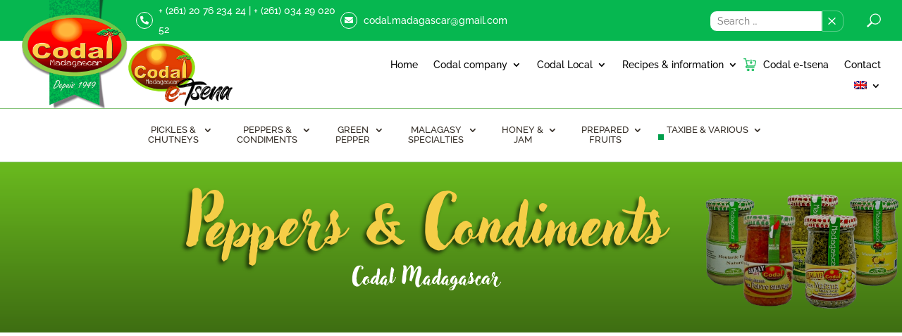

--- FILE ---
content_type: text/html; charset=UTF-8
request_url: https://www.codal-madagascar.com/en/peppers-condiments/
body_size: 54871
content:


<!DOCTYPE html>
<html lang="en-US">
<head><meta charset="UTF-8" /><script>if(navigator.userAgent.match(/MSIE|Internet Explorer/i)||navigator.userAgent.match(/Trident\/7\..*?rv:11/i)){var href=document.location.href;if(!href.match(/[?&]nowprocket/)){if(href.indexOf("?")==-1){if(href.indexOf("#")==-1){document.location.href=href+"?nowprocket=1"}else{document.location.href=href.replace("#","?nowprocket=1#")}}else{if(href.indexOf("#")==-1){document.location.href=href+"&nowprocket=1"}else{document.location.href=href.replace("#","&nowprocket=1#")}}}}</script><script>(()=>{class RocketLazyLoadScripts{constructor(){this.v="2.0.4",this.userEvents=["keydown","keyup","mousedown","mouseup","mousemove","mouseover","mouseout","touchmove","touchstart","touchend","touchcancel","wheel","click","dblclick","input"],this.attributeEvents=["onblur","onclick","oncontextmenu","ondblclick","onfocus","onmousedown","onmouseenter","onmouseleave","onmousemove","onmouseout","onmouseover","onmouseup","onmousewheel","onscroll","onsubmit"]}async t(){this.i(),this.o(),/iP(ad|hone)/.test(navigator.userAgent)&&this.h(),this.u(),this.l(this),this.m(),this.k(this),this.p(this),this._(),await Promise.all([this.R(),this.L()]),this.lastBreath=Date.now(),this.S(this),this.P(),this.D(),this.O(),this.M(),await this.C(this.delayedScripts.normal),await this.C(this.delayedScripts.defer),await this.C(this.delayedScripts.async),await this.T(),await this.F(),await this.j(),await this.A(),window.dispatchEvent(new Event("rocket-allScriptsLoaded")),this.everythingLoaded=!0,this.lastTouchEnd&&await new Promise(t=>setTimeout(t,500-Date.now()+this.lastTouchEnd)),this.I(),this.H(),this.U(),this.W()}i(){this.CSPIssue=sessionStorage.getItem("rocketCSPIssue"),document.addEventListener("securitypolicyviolation",t=>{this.CSPIssue||"script-src-elem"!==t.violatedDirective||"data"!==t.blockedURI||(this.CSPIssue=!0,sessionStorage.setItem("rocketCSPIssue",!0))},{isRocket:!0})}o(){window.addEventListener("pageshow",t=>{this.persisted=t.persisted,this.realWindowLoadedFired=!0},{isRocket:!0}),window.addEventListener("pagehide",()=>{this.onFirstUserAction=null},{isRocket:!0})}h(){let t;function e(e){t=e}window.addEventListener("touchstart",e,{isRocket:!0}),window.addEventListener("touchend",function i(o){o.changedTouches[0]&&t.changedTouches[0]&&Math.abs(o.changedTouches[0].pageX-t.changedTouches[0].pageX)<10&&Math.abs(o.changedTouches[0].pageY-t.changedTouches[0].pageY)<10&&o.timeStamp-t.timeStamp<200&&(window.removeEventListener("touchstart",e,{isRocket:!0}),window.removeEventListener("touchend",i,{isRocket:!0}),"INPUT"===o.target.tagName&&"text"===o.target.type||(o.target.dispatchEvent(new TouchEvent("touchend",{target:o.target,bubbles:!0})),o.target.dispatchEvent(new MouseEvent("mouseover",{target:o.target,bubbles:!0})),o.target.dispatchEvent(new PointerEvent("click",{target:o.target,bubbles:!0,cancelable:!0,detail:1,clientX:o.changedTouches[0].clientX,clientY:o.changedTouches[0].clientY})),event.preventDefault()))},{isRocket:!0})}q(t){this.userActionTriggered||("mousemove"!==t.type||this.firstMousemoveIgnored?"keyup"===t.type||"mouseover"===t.type||"mouseout"===t.type||(this.userActionTriggered=!0,this.onFirstUserAction&&this.onFirstUserAction()):this.firstMousemoveIgnored=!0),"click"===t.type&&t.preventDefault(),t.stopPropagation(),t.stopImmediatePropagation(),"touchstart"===this.lastEvent&&"touchend"===t.type&&(this.lastTouchEnd=Date.now()),"click"===t.type&&(this.lastTouchEnd=0),this.lastEvent=t.type,t.composedPath&&t.composedPath()[0].getRootNode()instanceof ShadowRoot&&(t.rocketTarget=t.composedPath()[0]),this.savedUserEvents.push(t)}u(){this.savedUserEvents=[],this.userEventHandler=this.q.bind(this),this.userEvents.forEach(t=>window.addEventListener(t,this.userEventHandler,{passive:!1,isRocket:!0})),document.addEventListener("visibilitychange",this.userEventHandler,{isRocket:!0})}U(){this.userEvents.forEach(t=>window.removeEventListener(t,this.userEventHandler,{passive:!1,isRocket:!0})),document.removeEventListener("visibilitychange",this.userEventHandler,{isRocket:!0}),this.savedUserEvents.forEach(t=>{(t.rocketTarget||t.target).dispatchEvent(new window[t.constructor.name](t.type,t))})}m(){const t="return false",e=Array.from(this.attributeEvents,t=>"data-rocket-"+t),i="["+this.attributeEvents.join("],[")+"]",o="[data-rocket-"+this.attributeEvents.join("],[data-rocket-")+"]",s=(e,i,o)=>{o&&o!==t&&(e.setAttribute("data-rocket-"+i,o),e["rocket"+i]=new Function("event",o),e.setAttribute(i,t))};new MutationObserver(t=>{for(const n of t)"attributes"===n.type&&(n.attributeName.startsWith("data-rocket-")||this.everythingLoaded?n.attributeName.startsWith("data-rocket-")&&this.everythingLoaded&&this.N(n.target,n.attributeName.substring(12)):s(n.target,n.attributeName,n.target.getAttribute(n.attributeName))),"childList"===n.type&&n.addedNodes.forEach(t=>{if(t.nodeType===Node.ELEMENT_NODE)if(this.everythingLoaded)for(const i of[t,...t.querySelectorAll(o)])for(const t of i.getAttributeNames())e.includes(t)&&this.N(i,t.substring(12));else for(const e of[t,...t.querySelectorAll(i)])for(const t of e.getAttributeNames())this.attributeEvents.includes(t)&&s(e,t,e.getAttribute(t))})}).observe(document,{subtree:!0,childList:!0,attributeFilter:[...this.attributeEvents,...e]})}I(){this.attributeEvents.forEach(t=>{document.querySelectorAll("[data-rocket-"+t+"]").forEach(e=>{this.N(e,t)})})}N(t,e){const i=t.getAttribute("data-rocket-"+e);i&&(t.setAttribute(e,i),t.removeAttribute("data-rocket-"+e))}k(t){Object.defineProperty(HTMLElement.prototype,"onclick",{get(){return this.rocketonclick||null},set(e){this.rocketonclick=e,this.setAttribute(t.everythingLoaded?"onclick":"data-rocket-onclick","this.rocketonclick(event)")}})}S(t){function e(e,i){let o=e[i];e[i]=null,Object.defineProperty(e,i,{get:()=>o,set(s){t.everythingLoaded?o=s:e["rocket"+i]=o=s}})}e(document,"onreadystatechange"),e(window,"onload"),e(window,"onpageshow");try{Object.defineProperty(document,"readyState",{get:()=>t.rocketReadyState,set(e){t.rocketReadyState=e},configurable:!0}),document.readyState="loading"}catch(t){console.log("WPRocket DJE readyState conflict, bypassing")}}l(t){this.originalAddEventListener=EventTarget.prototype.addEventListener,this.originalRemoveEventListener=EventTarget.prototype.removeEventListener,this.savedEventListeners=[],EventTarget.prototype.addEventListener=function(e,i,o){o&&o.isRocket||!t.B(e,this)&&!t.userEvents.includes(e)||t.B(e,this)&&!t.userActionTriggered||e.startsWith("rocket-")||t.everythingLoaded?t.originalAddEventListener.call(this,e,i,o):(t.savedEventListeners.push({target:this,remove:!1,type:e,func:i,options:o}),"mouseenter"!==e&&"mouseleave"!==e||t.originalAddEventListener.call(this,e,t.savedUserEvents.push,o))},EventTarget.prototype.removeEventListener=function(e,i,o){o&&o.isRocket||!t.B(e,this)&&!t.userEvents.includes(e)||t.B(e,this)&&!t.userActionTriggered||e.startsWith("rocket-")||t.everythingLoaded?t.originalRemoveEventListener.call(this,e,i,o):t.savedEventListeners.push({target:this,remove:!0,type:e,func:i,options:o})}}J(t,e){this.savedEventListeners=this.savedEventListeners.filter(i=>{let o=i.type,s=i.target||window;return e!==o||t!==s||(this.B(o,s)&&(i.type="rocket-"+o),this.$(i),!1)})}H(){EventTarget.prototype.addEventListener=this.originalAddEventListener,EventTarget.prototype.removeEventListener=this.originalRemoveEventListener,this.savedEventListeners.forEach(t=>this.$(t))}$(t){t.remove?this.originalRemoveEventListener.call(t.target,t.type,t.func,t.options):this.originalAddEventListener.call(t.target,t.type,t.func,t.options)}p(t){let e;function i(e){return t.everythingLoaded?e:e.split(" ").map(t=>"load"===t||t.startsWith("load.")?"rocket-jquery-load":t).join(" ")}function o(o){function s(e){const s=o.fn[e];o.fn[e]=o.fn.init.prototype[e]=function(){return this[0]===window&&t.userActionTriggered&&("string"==typeof arguments[0]||arguments[0]instanceof String?arguments[0]=i(arguments[0]):"object"==typeof arguments[0]&&Object.keys(arguments[0]).forEach(t=>{const e=arguments[0][t];delete arguments[0][t],arguments[0][i(t)]=e})),s.apply(this,arguments),this}}if(o&&o.fn&&!t.allJQueries.includes(o)){const e={DOMContentLoaded:[],"rocket-DOMContentLoaded":[]};for(const t in e)document.addEventListener(t,()=>{e[t].forEach(t=>t())},{isRocket:!0});o.fn.ready=o.fn.init.prototype.ready=function(i){function s(){parseInt(o.fn.jquery)>2?setTimeout(()=>i.bind(document)(o)):i.bind(document)(o)}return"function"==typeof i&&(t.realDomReadyFired?!t.userActionTriggered||t.fauxDomReadyFired?s():e["rocket-DOMContentLoaded"].push(s):e.DOMContentLoaded.push(s)),o([])},s("on"),s("one"),s("off"),t.allJQueries.push(o)}e=o}t.allJQueries=[],o(window.jQuery),Object.defineProperty(window,"jQuery",{get:()=>e,set(t){o(t)}})}P(){const t=new Map;document.write=document.writeln=function(e){const i=document.currentScript,o=document.createRange(),s=i.parentElement;let n=t.get(i);void 0===n&&(n=i.nextSibling,t.set(i,n));const c=document.createDocumentFragment();o.setStart(c,0),c.appendChild(o.createContextualFragment(e)),s.insertBefore(c,n)}}async R(){return new Promise(t=>{this.userActionTriggered?t():this.onFirstUserAction=t})}async L(){return new Promise(t=>{document.addEventListener("DOMContentLoaded",()=>{this.realDomReadyFired=!0,t()},{isRocket:!0})})}async j(){return this.realWindowLoadedFired?Promise.resolve():new Promise(t=>{window.addEventListener("load",t,{isRocket:!0})})}M(){this.pendingScripts=[];this.scriptsMutationObserver=new MutationObserver(t=>{for(const e of t)e.addedNodes.forEach(t=>{"SCRIPT"!==t.tagName||t.noModule||t.isWPRocket||this.pendingScripts.push({script:t,promise:new Promise(e=>{const i=()=>{const i=this.pendingScripts.findIndex(e=>e.script===t);i>=0&&this.pendingScripts.splice(i,1),e()};t.addEventListener("load",i,{isRocket:!0}),t.addEventListener("error",i,{isRocket:!0}),setTimeout(i,1e3)})})})}),this.scriptsMutationObserver.observe(document,{childList:!0,subtree:!0})}async F(){await this.X(),this.pendingScripts.length?(await this.pendingScripts[0].promise,await this.F()):this.scriptsMutationObserver.disconnect()}D(){this.delayedScripts={normal:[],async:[],defer:[]},document.querySelectorAll("script[type$=rocketlazyloadscript]").forEach(t=>{t.hasAttribute("data-rocket-src")?t.hasAttribute("async")&&!1!==t.async?this.delayedScripts.async.push(t):t.hasAttribute("defer")&&!1!==t.defer||"module"===t.getAttribute("data-rocket-type")?this.delayedScripts.defer.push(t):this.delayedScripts.normal.push(t):this.delayedScripts.normal.push(t)})}async _(){await this.L();let t=[];document.querySelectorAll("script[type$=rocketlazyloadscript][data-rocket-src]").forEach(e=>{let i=e.getAttribute("data-rocket-src");if(i&&!i.startsWith("data:")){i.startsWith("//")&&(i=location.protocol+i);try{const o=new URL(i).origin;o!==location.origin&&t.push({src:o,crossOrigin:e.crossOrigin||"module"===e.getAttribute("data-rocket-type")})}catch(t){}}}),t=[...new Map(t.map(t=>[JSON.stringify(t),t])).values()],this.Y(t,"preconnect")}async G(t){if(await this.K(),!0!==t.noModule||!("noModule"in HTMLScriptElement.prototype))return new Promise(e=>{let i;function o(){(i||t).setAttribute("data-rocket-status","executed"),e()}try{if(navigator.userAgent.includes("Firefox/")||""===navigator.vendor||this.CSPIssue)i=document.createElement("script"),[...t.attributes].forEach(t=>{let e=t.nodeName;"type"!==e&&("data-rocket-type"===e&&(e="type"),"data-rocket-src"===e&&(e="src"),i.setAttribute(e,t.nodeValue))}),t.text&&(i.text=t.text),t.nonce&&(i.nonce=t.nonce),i.hasAttribute("src")?(i.addEventListener("load",o,{isRocket:!0}),i.addEventListener("error",()=>{i.setAttribute("data-rocket-status","failed-network"),e()},{isRocket:!0}),setTimeout(()=>{i.isConnected||e()},1)):(i.text=t.text,o()),i.isWPRocket=!0,t.parentNode.replaceChild(i,t);else{const i=t.getAttribute("data-rocket-type"),s=t.getAttribute("data-rocket-src");i?(t.type=i,t.removeAttribute("data-rocket-type")):t.removeAttribute("type"),t.addEventListener("load",o,{isRocket:!0}),t.addEventListener("error",i=>{this.CSPIssue&&i.target.src.startsWith("data:")?(console.log("WPRocket: CSP fallback activated"),t.removeAttribute("src"),this.G(t).then(e)):(t.setAttribute("data-rocket-status","failed-network"),e())},{isRocket:!0}),s?(t.fetchPriority="high",t.removeAttribute("data-rocket-src"),t.src=s):t.src="data:text/javascript;base64,"+window.btoa(unescape(encodeURIComponent(t.text)))}}catch(i){t.setAttribute("data-rocket-status","failed-transform"),e()}});t.setAttribute("data-rocket-status","skipped")}async C(t){const e=t.shift();return e?(e.isConnected&&await this.G(e),this.C(t)):Promise.resolve()}O(){this.Y([...this.delayedScripts.normal,...this.delayedScripts.defer,...this.delayedScripts.async],"preload")}Y(t,e){this.trash=this.trash||[];let i=!0;var o=document.createDocumentFragment();t.forEach(t=>{const s=t.getAttribute&&t.getAttribute("data-rocket-src")||t.src;if(s&&!s.startsWith("data:")){const n=document.createElement("link");n.href=s,n.rel=e,"preconnect"!==e&&(n.as="script",n.fetchPriority=i?"high":"low"),t.getAttribute&&"module"===t.getAttribute("data-rocket-type")&&(n.crossOrigin=!0),t.crossOrigin&&(n.crossOrigin=t.crossOrigin),t.integrity&&(n.integrity=t.integrity),t.nonce&&(n.nonce=t.nonce),o.appendChild(n),this.trash.push(n),i=!1}}),document.head.appendChild(o)}W(){this.trash.forEach(t=>t.remove())}async T(){try{document.readyState="interactive"}catch(t){}this.fauxDomReadyFired=!0;try{await this.K(),this.J(document,"readystatechange"),document.dispatchEvent(new Event("rocket-readystatechange")),await this.K(),document.rocketonreadystatechange&&document.rocketonreadystatechange(),await this.K(),this.J(document,"DOMContentLoaded"),document.dispatchEvent(new Event("rocket-DOMContentLoaded")),await this.K(),this.J(window,"DOMContentLoaded"),window.dispatchEvent(new Event("rocket-DOMContentLoaded"))}catch(t){console.error(t)}}async A(){try{document.readyState="complete"}catch(t){}try{await this.K(),this.J(document,"readystatechange"),document.dispatchEvent(new Event("rocket-readystatechange")),await this.K(),document.rocketonreadystatechange&&document.rocketonreadystatechange(),await this.K(),this.J(window,"load"),window.dispatchEvent(new Event("rocket-load")),await this.K(),window.rocketonload&&window.rocketonload(),await this.K(),this.allJQueries.forEach(t=>t(window).trigger("rocket-jquery-load")),await this.K(),this.J(window,"pageshow");const t=new Event("rocket-pageshow");t.persisted=this.persisted,window.dispatchEvent(t),await this.K(),window.rocketonpageshow&&window.rocketonpageshow({persisted:this.persisted})}catch(t){console.error(t)}}async K(){Date.now()-this.lastBreath>45&&(await this.X(),this.lastBreath=Date.now())}async X(){return document.hidden?new Promise(t=>setTimeout(t)):new Promise(t=>requestAnimationFrame(t))}B(t,e){return e===document&&"readystatechange"===t||(e===document&&"DOMContentLoaded"===t||(e===window&&"DOMContentLoaded"===t||(e===window&&"load"===t||e===window&&"pageshow"===t)))}static run(){(new RocketLazyLoadScripts).t()}}RocketLazyLoadScripts.run()})();</script>
	
<meta http-equiv="X-UA-Compatible" content="IE=edge">
	<link rel="pingback" href="https://www.codal-madagascar.com/xmlrpc.php" />

	<script type="rocketlazyloadscript" data-rocket-type="text/javascript">
		document.documentElement.className = 'js';
	</script>
	
	<title>Peppers &amp; Condiments</title>
<link data-rocket-prefetch href="https://fonts.bunny.net" rel="dns-prefetch"><link rel="preload" data-rocket-preload as="image" href="https://www.codal-madagascar.com/wp-content/uploads/2024/12/Sakay__Condiment-removebg-preview.png" fetchpriority="high">
<style id="et-divi-userfonts">@font-face { font-family: "adleryPro"; font-display: swap;  src: url("https://www.codal-madagascar.com/wp-content/uploads/et-fonts/AdleryProtrial.ttf") format("truetype"); }</style><style id="et-builder-googlefonts-cached-inline">/* Original: https://fonts.googleapis.com/css?family=Raleway:100,200,300,regular,500,600,700,800,900,100italic,200italic,300italic,italic,500italic,600italic,700italic,800italic,900italic&#038;subset=latin,latin-ext&#038;display=swap *//* User Agent: Mozilla/5.0 (Unknown; Linux x86_64) AppleWebKit/538.1 (KHTML, like Gecko) Safari/538.1 Daum/4.1 */@font-face {font-family: 'Raleway';font-style: italic;font-weight: 100;font-display: swap;src: url(https://fonts.gstatic.com/s/raleway/v37/1Pt_g8zYS_SKggPNyCgSQamb1W0lwk4S4WjNDr0fJQ.ttf) format('truetype');}@font-face {font-family: 'Raleway';font-style: italic;font-weight: 200;font-display: swap;src: url(https://fonts.gstatic.com/s/raleway/v37/1Pt_g8zYS_SKggPNyCgSQamb1W0lwk4S4ejMDr0fJQ.ttf) format('truetype');}@font-face {font-family: 'Raleway';font-style: italic;font-weight: 300;font-display: swap;src: url(https://fonts.gstatic.com/s/raleway/v37/1Pt_g8zYS_SKggPNyCgSQamb1W0lwk4S4TbMDr0fJQ.ttf) format('truetype');}@font-face {font-family: 'Raleway';font-style: italic;font-weight: 400;font-display: swap;src: url(https://fonts.gstatic.com/s/raleway/v37/1Pt_g8zYS_SKggPNyCgSQamb1W0lwk4S4WjMDr0fJQ.ttf) format('truetype');}@font-face {font-family: 'Raleway';font-style: italic;font-weight: 500;font-display: swap;src: url(https://fonts.gstatic.com/s/raleway/v37/1Pt_g8zYS_SKggPNyCgSQamb1W0lwk4S4VrMDr0fJQ.ttf) format('truetype');}@font-face {font-family: 'Raleway';font-style: italic;font-weight: 600;font-display: swap;src: url(https://fonts.gstatic.com/s/raleway/v37/1Pt_g8zYS_SKggPNyCgSQamb1W0lwk4S4bbLDr0fJQ.ttf) format('truetype');}@font-face {font-family: 'Raleway';font-style: italic;font-weight: 700;font-display: swap;src: url(https://fonts.gstatic.com/s/raleway/v37/1Pt_g8zYS_SKggPNyCgSQamb1W0lwk4S4Y_LDr0fJQ.ttf) format('truetype');}@font-face {font-family: 'Raleway';font-style: italic;font-weight: 800;font-display: swap;src: url(https://fonts.gstatic.com/s/raleway/v37/1Pt_g8zYS_SKggPNyCgSQamb1W0lwk4S4ejLDr0fJQ.ttf) format('truetype');}@font-face {font-family: 'Raleway';font-style: italic;font-weight: 900;font-display: swap;src: url(https://fonts.gstatic.com/s/raleway/v37/1Pt_g8zYS_SKggPNyCgSQamb1W0lwk4S4cHLDr0fJQ.ttf) format('truetype');}@font-face {font-family: 'Raleway';font-style: normal;font-weight: 100;font-display: swap;src: url(https://fonts.gstatic.com/s/raleway/v37/1Ptxg8zYS_SKggPN4iEgvnHyvveLxVvao7CGPrQ.ttf) format('truetype');}@font-face {font-family: 'Raleway';font-style: normal;font-weight: 200;font-display: swap;src: url(https://fonts.gstatic.com/s/raleway/v37/1Ptxg8zYS_SKggPN4iEgvnHyvveLxVtaorCGPrQ.ttf) format('truetype');}@font-face {font-family: 'Raleway';font-style: normal;font-weight: 300;font-display: swap;src: url(https://fonts.gstatic.com/s/raleway/v37/1Ptxg8zYS_SKggPN4iEgvnHyvveLxVuEorCGPrQ.ttf) format('truetype');}@font-face {font-family: 'Raleway';font-style: normal;font-weight: 400;font-display: swap;src: url(https://fonts.gstatic.com/s/raleway/v37/1Ptxg8zYS_SKggPN4iEgvnHyvveLxVvaorCGPrQ.ttf) format('truetype');}@font-face {font-family: 'Raleway';font-style: normal;font-weight: 500;font-display: swap;src: url(https://fonts.gstatic.com/s/raleway/v37/1Ptxg8zYS_SKggPN4iEgvnHyvveLxVvoorCGPrQ.ttf) format('truetype');}@font-face {font-family: 'Raleway';font-style: normal;font-weight: 600;font-display: swap;src: url(https://fonts.gstatic.com/s/raleway/v37/1Ptxg8zYS_SKggPN4iEgvnHyvveLxVsEpbCGPrQ.ttf) format('truetype');}@font-face {font-family: 'Raleway';font-style: normal;font-weight: 700;font-display: swap;src: url(https://fonts.gstatic.com/s/raleway/v37/1Ptxg8zYS_SKggPN4iEgvnHyvveLxVs9pbCGPrQ.ttf) format('truetype');}@font-face {font-family: 'Raleway';font-style: normal;font-weight: 800;font-display: swap;src: url(https://fonts.gstatic.com/s/raleway/v37/1Ptxg8zYS_SKggPN4iEgvnHyvveLxVtapbCGPrQ.ttf) format('truetype');}@font-face {font-family: 'Raleway';font-style: normal;font-weight: 900;font-display: swap;src: url(https://fonts.gstatic.com/s/raleway/v37/1Ptxg8zYS_SKggPN4iEgvnHyvveLxVtzpbCGPrQ.ttf) format('truetype');}/* User Agent: Mozilla/5.0 (Windows NT 6.1; WOW64; rv:27.0) Gecko/20100101 Firefox/27.0 */@font-face {font-family: 'Raleway';font-style: italic;font-weight: 100;font-display: swap;src: url(https://fonts.gstatic.com/l/font?kit=1Pt_g8zYS_SKggPNyCgSQamb1W0lwk4S4WjNDr0fJg&skey=bf44ee29381a37b0&v=v37) format('woff');}@font-face {font-family: 'Raleway';font-style: italic;font-weight: 200;font-display: swap;src: url(https://fonts.gstatic.com/l/font?kit=1Pt_g8zYS_SKggPNyCgSQamb1W0lwk4S4ejMDr0fJg&skey=bf44ee29381a37b0&v=v37) format('woff');}@font-face {font-family: 'Raleway';font-style: italic;font-weight: 300;font-display: swap;src: url(https://fonts.gstatic.com/l/font?kit=1Pt_g8zYS_SKggPNyCgSQamb1W0lwk4S4TbMDr0fJg&skey=bf44ee29381a37b0&v=v37) format('woff');}@font-face {font-family: 'Raleway';font-style: italic;font-weight: 400;font-display: swap;src: url(https://fonts.gstatic.com/l/font?kit=1Pt_g8zYS_SKggPNyCgSQamb1W0lwk4S4WjMDr0fJg&skey=bf44ee29381a37b0&v=v37) format('woff');}@font-face {font-family: 'Raleway';font-style: italic;font-weight: 500;font-display: swap;src: url(https://fonts.gstatic.com/l/font?kit=1Pt_g8zYS_SKggPNyCgSQamb1W0lwk4S4VrMDr0fJg&skey=bf44ee29381a37b0&v=v37) format('woff');}@font-face {font-family: 'Raleway';font-style: italic;font-weight: 600;font-display: swap;src: url(https://fonts.gstatic.com/l/font?kit=1Pt_g8zYS_SKggPNyCgSQamb1W0lwk4S4bbLDr0fJg&skey=bf44ee29381a37b0&v=v37) format('woff');}@font-face {font-family: 'Raleway';font-style: italic;font-weight: 700;font-display: swap;src: url(https://fonts.gstatic.com/l/font?kit=1Pt_g8zYS_SKggPNyCgSQamb1W0lwk4S4Y_LDr0fJg&skey=bf44ee29381a37b0&v=v37) format('woff');}@font-face {font-family: 'Raleway';font-style: italic;font-weight: 800;font-display: swap;src: url(https://fonts.gstatic.com/l/font?kit=1Pt_g8zYS_SKggPNyCgSQamb1W0lwk4S4ejLDr0fJg&skey=bf44ee29381a37b0&v=v37) format('woff');}@font-face {font-family: 'Raleway';font-style: italic;font-weight: 900;font-display: swap;src: url(https://fonts.gstatic.com/l/font?kit=1Pt_g8zYS_SKggPNyCgSQamb1W0lwk4S4cHLDr0fJg&skey=bf44ee29381a37b0&v=v37) format('woff');}@font-face {font-family: 'Raleway';font-style: normal;font-weight: 100;font-display: swap;src: url(https://fonts.gstatic.com/l/font?kit=1Ptxg8zYS_SKggPN4iEgvnHyvveLxVvao7CGPrc&skey=30a27f2564731c64&v=v37) format('woff');}@font-face {font-family: 'Raleway';font-style: normal;font-weight: 200;font-display: swap;src: url(https://fonts.gstatic.com/l/font?kit=1Ptxg8zYS_SKggPN4iEgvnHyvveLxVtaorCGPrc&skey=30a27f2564731c64&v=v37) format('woff');}@font-face {font-family: 'Raleway';font-style: normal;font-weight: 300;font-display: swap;src: url(https://fonts.gstatic.com/l/font?kit=1Ptxg8zYS_SKggPN4iEgvnHyvveLxVuEorCGPrc&skey=30a27f2564731c64&v=v37) format('woff');}@font-face {font-family: 'Raleway';font-style: normal;font-weight: 400;font-display: swap;src: url(https://fonts.gstatic.com/l/font?kit=1Ptxg8zYS_SKggPN4iEgvnHyvveLxVvaorCGPrc&skey=30a27f2564731c64&v=v37) format('woff');}@font-face {font-family: 'Raleway';font-style: normal;font-weight: 500;font-display: swap;src: url(https://fonts.gstatic.com/l/font?kit=1Ptxg8zYS_SKggPN4iEgvnHyvveLxVvoorCGPrc&skey=30a27f2564731c64&v=v37) format('woff');}@font-face {font-family: 'Raleway';font-style: normal;font-weight: 600;font-display: swap;src: url(https://fonts.gstatic.com/l/font?kit=1Ptxg8zYS_SKggPN4iEgvnHyvveLxVsEpbCGPrc&skey=30a27f2564731c64&v=v37) format('woff');}@font-face {font-family: 'Raleway';font-style: normal;font-weight: 700;font-display: swap;src: url(https://fonts.gstatic.com/l/font?kit=1Ptxg8zYS_SKggPN4iEgvnHyvveLxVs9pbCGPrc&skey=30a27f2564731c64&v=v37) format('woff');}@font-face {font-family: 'Raleway';font-style: normal;font-weight: 800;font-display: swap;src: url(https://fonts.gstatic.com/l/font?kit=1Ptxg8zYS_SKggPN4iEgvnHyvveLxVtapbCGPrc&skey=30a27f2564731c64&v=v37) format('woff');}@font-face {font-family: 'Raleway';font-style: normal;font-weight: 900;font-display: swap;src: url(https://fonts.gstatic.com/l/font?kit=1Ptxg8zYS_SKggPN4iEgvnHyvveLxVtzpbCGPrc&skey=30a27f2564731c64&v=v37) format('woff');}/* User Agent: Mozilla/5.0 (Windows NT 6.3; rv:39.0) Gecko/20100101 Firefox/39.0 */@font-face {font-family: 'Raleway';font-style: italic;font-weight: 100;font-display: swap;src: url(https://fonts.gstatic.com/s/raleway/v37/1Pt_g8zYS_SKggPNyCgSQamb1W0lwk4S4WjNDr0fIA.woff2) format('woff2');}@font-face {font-family: 'Raleway';font-style: italic;font-weight: 200;font-display: swap;src: url(https://fonts.gstatic.com/s/raleway/v37/1Pt_g8zYS_SKggPNyCgSQamb1W0lwk4S4ejMDr0fIA.woff2) format('woff2');}@font-face {font-family: 'Raleway';font-style: italic;font-weight: 300;font-display: swap;src: url(https://fonts.gstatic.com/s/raleway/v37/1Pt_g8zYS_SKggPNyCgSQamb1W0lwk4S4TbMDr0fIA.woff2) format('woff2');}@font-face {font-family: 'Raleway';font-style: italic;font-weight: 400;font-display: swap;src: url(https://fonts.gstatic.com/s/raleway/v37/1Pt_g8zYS_SKggPNyCgSQamb1W0lwk4S4WjMDr0fIA.woff2) format('woff2');}@font-face {font-family: 'Raleway';font-style: italic;font-weight: 500;font-display: swap;src: url(https://fonts.gstatic.com/s/raleway/v37/1Pt_g8zYS_SKggPNyCgSQamb1W0lwk4S4VrMDr0fIA.woff2) format('woff2');}@font-face {font-family: 'Raleway';font-style: italic;font-weight: 600;font-display: swap;src: url(https://fonts.gstatic.com/s/raleway/v37/1Pt_g8zYS_SKggPNyCgSQamb1W0lwk4S4bbLDr0fIA.woff2) format('woff2');}@font-face {font-family: 'Raleway';font-style: italic;font-weight: 700;font-display: swap;src: url(https://fonts.gstatic.com/s/raleway/v37/1Pt_g8zYS_SKggPNyCgSQamb1W0lwk4S4Y_LDr0fIA.woff2) format('woff2');}@font-face {font-family: 'Raleway';font-style: italic;font-weight: 800;font-display: swap;src: url(https://fonts.gstatic.com/s/raleway/v37/1Pt_g8zYS_SKggPNyCgSQamb1W0lwk4S4ejLDr0fIA.woff2) format('woff2');}@font-face {font-family: 'Raleway';font-style: italic;font-weight: 900;font-display: swap;src: url(https://fonts.gstatic.com/s/raleway/v37/1Pt_g8zYS_SKggPNyCgSQamb1W0lwk4S4cHLDr0fIA.woff2) format('woff2');}@font-face {font-family: 'Raleway';font-style: normal;font-weight: 100;font-display: swap;src: url(https://fonts.gstatic.com/s/raleway/v37/1Ptxg8zYS_SKggPN4iEgvnHyvveLxVvao7CGPrE.woff2) format('woff2');}@font-face {font-family: 'Raleway';font-style: normal;font-weight: 200;font-display: swap;src: url(https://fonts.gstatic.com/s/raleway/v37/1Ptxg8zYS_SKggPN4iEgvnHyvveLxVtaorCGPrE.woff2) format('woff2');}@font-face {font-family: 'Raleway';font-style: normal;font-weight: 300;font-display: swap;src: url(https://fonts.gstatic.com/s/raleway/v37/1Ptxg8zYS_SKggPN4iEgvnHyvveLxVuEorCGPrE.woff2) format('woff2');}@font-face {font-family: 'Raleway';font-style: normal;font-weight: 400;font-display: swap;src: url(https://fonts.gstatic.com/s/raleway/v37/1Ptxg8zYS_SKggPN4iEgvnHyvveLxVvaorCGPrE.woff2) format('woff2');}@font-face {font-family: 'Raleway';font-style: normal;font-weight: 500;font-display: swap;src: url(https://fonts.gstatic.com/s/raleway/v37/1Ptxg8zYS_SKggPN4iEgvnHyvveLxVvoorCGPrE.woff2) format('woff2');}@font-face {font-family: 'Raleway';font-style: normal;font-weight: 600;font-display: swap;src: url(https://fonts.gstatic.com/s/raleway/v37/1Ptxg8zYS_SKggPN4iEgvnHyvveLxVsEpbCGPrE.woff2) format('woff2');}@font-face {font-family: 'Raleway';font-style: normal;font-weight: 700;font-display: swap;src: url(https://fonts.gstatic.com/s/raleway/v37/1Ptxg8zYS_SKggPN4iEgvnHyvveLxVs9pbCGPrE.woff2) format('woff2');}@font-face {font-family: 'Raleway';font-style: normal;font-weight: 800;font-display: swap;src: url(https://fonts.gstatic.com/s/raleway/v37/1Ptxg8zYS_SKggPN4iEgvnHyvveLxVtapbCGPrE.woff2) format('woff2');}@font-face {font-family: 'Raleway';font-style: normal;font-weight: 900;font-display: swap;src: url(https://fonts.gstatic.com/s/raleway/v37/1Ptxg8zYS_SKggPN4iEgvnHyvveLxVtzpbCGPrE.woff2) format('woff2');}</style><meta name='robots' content='max-image-preview:large' />
<link rel="alternate" hreflang="en" href="https://www.codal-madagascar.com/en/peppers-condiments/" />
<link rel="alternate" hreflang="fr" href="https://www.codal-madagascar.com/piments-condiments/" />
<link rel="alternate" hreflang="x-default" href="https://www.codal-madagascar.com/piments-condiments/" />
<link rel='dns-prefetch' href='//www.googletagmanager.com' />

<link rel="alternate" type="application/rss+xml" title="Codal Madagascar &raquo; Feed" href="https://www.codal-madagascar.com/en/feed/" />
<link rel="alternate" type="application/rss+xml" title="Codal Madagascar &raquo; Comments Feed" href="https://www.codal-madagascar.com/en/comments/feed/" />
<link rel="alternate" title="oEmbed (JSON)" type="application/json+oembed" href="https://www.codal-madagascar.com/en/wp-json/oembed/1.0/embed?url=https%3A%2F%2Fwww.codal-madagascar.com%2Fen%2Fpeppers-condiments%2F" />
<link rel="alternate" title="oEmbed (XML)" type="text/xml+oembed" href="https://www.codal-madagascar.com/en/wp-json/oembed/1.0/embed?url=https%3A%2F%2Fwww.codal-madagascar.com%2Fen%2Fpeppers-condiments%2F&#038;format=xml" />
<meta content="Divi-enfant v.0.1.0" name="generator"/><link rel='stylesheet' id='wpml-menu-item-0-css' href='https://www.codal-madagascar.com/wp-content/plugins/sitepress-multilingual-cms/templates/language-switchers/menu-item/style.min.css?ver=1' type='text/css' media='all' />
<style id='divi-style-parent-inline-inline-css' type='text/css'>
/*!
Theme Name: Divi
Theme URI: http://www.elegantthemes.com/gallery/divi/
Version: 4.27.5
Description: Smart. Flexible. Beautiful. Divi is the most powerful theme in our collection.
Author: Elegant Themes
Author URI: http://www.elegantthemes.com
License: GNU General Public License v2
License URI: http://www.gnu.org/licenses/gpl-2.0.html
*/

a,abbr,acronym,address,applet,b,big,blockquote,body,center,cite,code,dd,del,dfn,div,dl,dt,em,fieldset,font,form,h1,h2,h3,h4,h5,h6,html,i,iframe,img,ins,kbd,label,legend,li,object,ol,p,pre,q,s,samp,small,span,strike,strong,sub,sup,tt,u,ul,var{margin:0;padding:0;border:0;outline:0;font-size:100%;-ms-text-size-adjust:100%;-webkit-text-size-adjust:100%;vertical-align:baseline;background:transparent}body{line-height:1}ol,ul{list-style:none}blockquote,q{quotes:none}blockquote:after,blockquote:before,q:after,q:before{content:"";content:none}blockquote{margin:20px 0 30px;border-left:5px solid;padding-left:20px}:focus{outline:0}del{text-decoration:line-through}pre{overflow:auto;padding:10px}figure{margin:0}table{border-collapse:collapse;border-spacing:0}article,aside,footer,header,hgroup,nav,section{display:block}body{font-family:Open Sans,Arial,sans-serif;font-size:14px;color:#666;background-color:#fff;line-height:1.7em;font-weight:500;-webkit-font-smoothing:antialiased;-moz-osx-font-smoothing:grayscale}body.page-template-page-template-blank-php #page-container{padding-top:0!important}body.et_cover_background{background-size:cover!important;background-position:top!important;background-repeat:no-repeat!important;background-attachment:fixed}a{color:#2ea3f2}a,a:hover{text-decoration:none}p{padding-bottom:1em}p:not(.has-background):last-of-type{padding-bottom:0}p.et_normal_padding{padding-bottom:1em}strong{font-weight:700}cite,em,i{font-style:italic}code,pre{font-family:Courier New,monospace;margin-bottom:10px}ins{text-decoration:none}sub,sup{height:0;line-height:1;position:relative;vertical-align:baseline}sup{bottom:.8em}sub{top:.3em}dl{margin:0 0 1.5em}dl dt{font-weight:700}dd{margin-left:1.5em}blockquote p{padding-bottom:0}embed,iframe,object,video{max-width:100%}h1,h2,h3,h4,h5,h6{color:#333;padding-bottom:10px;line-height:1em;font-weight:500}h1 a,h2 a,h3 a,h4 a,h5 a,h6 a{color:inherit}h1{font-size:30px}h2{font-size:26px}h3{font-size:22px}h4{font-size:18px}h5{font-size:16px}h6{font-size:14px}input{-webkit-appearance:none}input[type=checkbox]{-webkit-appearance:checkbox}input[type=radio]{-webkit-appearance:radio}input.text,input.title,input[type=email],input[type=password],input[type=tel],input[type=text],select,textarea{background-color:#fff;border:1px solid #bbb;padding:2px;color:#4e4e4e}input.text:focus,input.title:focus,input[type=text]:focus,select:focus,textarea:focus{border-color:#2d3940;color:#3e3e3e}input.text,input.title,input[type=text],select,textarea{margin:0}textarea{padding:4px}button,input,select,textarea{font-family:inherit}img{max-width:100%;height:auto}.clear{clear:both}br.clear{margin:0;padding:0}.pagination{clear:both}#et_search_icon:hover,.et-social-icon a:hover,.et_password_protected_form .et_submit_button,.form-submit .et_pb_buttontton.alt.disabled,.nav-single a,.posted_in a{color:#2ea3f2}.et-search-form,blockquote{border-color:#2ea3f2}#main-content{background-color:#fff}.container{width:80%;max-width:1080px;margin:auto;position:relative}body:not(.et-tb) #main-content .container,body:not(.et-tb-has-header) #main-content .container{padding-top:58px}.et_full_width_page #main-content .container:before{display:none}.main_title{margin-bottom:20px}.et_password_protected_form .et_submit_button:hover,.form-submit .et_pb_button:hover{background:rgba(0,0,0,.05)}.et_button_icon_visible .et_pb_button{padding-right:2em;padding-left:.7em}.et_button_icon_visible .et_pb_button:after{opacity:1;margin-left:0}.et_button_left .et_pb_button:hover:after{left:.15em}.et_button_left .et_pb_button:after{margin-left:0;left:1em}.et_button_icon_visible.et_button_left .et_pb_button,.et_button_left .et_pb_button:hover,.et_button_left .et_pb_module .et_pb_button:hover{padding-left:2em;padding-right:.7em}.et_button_icon_visible.et_button_left .et_pb_button:after,.et_button_left .et_pb_button:hover:after{left:.15em}.et_password_protected_form .et_submit_button:hover,.form-submit .et_pb_button:hover{padding:.3em 1em}.et_button_no_icon .et_pb_button:after{display:none}.et_button_no_icon.et_button_icon_visible.et_button_left .et_pb_button,.et_button_no_icon.et_button_left .et_pb_button:hover,.et_button_no_icon .et_pb_button,.et_button_no_icon .et_pb_button:hover{padding:.3em 1em!important}.et_button_custom_icon .et_pb_button:after{line-height:1.7em}.et_button_custom_icon.et_button_icon_visible .et_pb_button:after,.et_button_custom_icon .et_pb_button:hover:after{margin-left:.3em}#left-area .post_format-post-format-gallery .wp-block-gallery:first-of-type{padding:0;margin-bottom:-16px}.entry-content table:not(.variations){border:1px solid #eee;margin:0 0 15px;text-align:left;width:100%}.entry-content thead th,.entry-content tr th{color:#555;font-weight:700;padding:9px 24px}.entry-content tr td{border-top:1px solid #eee;padding:6px 24px}#left-area ul,.entry-content ul,.et-l--body ul,.et-l--footer ul,.et-l--header ul{list-style-type:disc;padding:0 0 23px 1em;line-height:26px}#left-area ol,.entry-content ol,.et-l--body ol,.et-l--footer ol,.et-l--header ol{list-style-type:decimal;list-style-position:inside;padding:0 0 23px;line-height:26px}#left-area ul li ul,.entry-content ul li ol{padding:2px 0 2px 20px}#left-area ol li ul,.entry-content ol li ol,.et-l--body ol li ol,.et-l--footer ol li ol,.et-l--header ol li ol{padding:2px 0 2px 35px}#left-area ul.wp-block-gallery{display:-webkit-box;display:-ms-flexbox;display:flex;-ms-flex-wrap:wrap;flex-wrap:wrap;list-style-type:none;padding:0}#left-area ul.products{padding:0!important;line-height:1.7!important;list-style:none!important}.gallery-item a{display:block}.gallery-caption,.gallery-item a{width:90%}#wpadminbar{z-index:100001}#left-area .post-meta{font-size:14px;padding-bottom:15px}#left-area .post-meta a{text-decoration:none;color:#666}#left-area .et_featured_image{padding-bottom:7px}.single .post{padding-bottom:25px}body.single .et_audio_content{margin-bottom:-6px}.nav-single a{text-decoration:none;color:#2ea3f2;font-size:14px;font-weight:400}.nav-previous{float:left}.nav-next{float:right}.et_password_protected_form p input{background-color:#eee;border:none!important;width:100%!important;border-radius:0!important;font-size:14px;color:#999!important;padding:16px!important;-webkit-box-sizing:border-box;box-sizing:border-box}.et_password_protected_form label{display:none}.et_password_protected_form .et_submit_button{font-family:inherit;display:block;float:right;margin:8px auto 0;cursor:pointer}.post-password-required p.nocomments.container{max-width:100%}.post-password-required p.nocomments.container:before{display:none}.aligncenter,div.post .new-post .aligncenter{display:block;margin-left:auto;margin-right:auto}.wp-caption{border:1px solid #ddd;text-align:center;background-color:#f3f3f3;margin-bottom:10px;max-width:96%;padding:8px}.wp-caption.alignleft{margin:0 30px 20px 0}.wp-caption.alignright{margin:0 0 20px 30px}.wp-caption img{margin:0;padding:0;border:0}.wp-caption p.wp-caption-text{font-size:12px;padding:0 4px 5px;margin:0}.alignright{float:right}.alignleft{float:left}img.alignleft{display:inline;float:left;margin-right:15px}img.alignright{display:inline;float:right;margin-left:15px}.page.et_pb_pagebuilder_layout #main-content{background-color:transparent}body #main-content .et_builder_inner_content>h1,body #main-content .et_builder_inner_content>h2,body #main-content .et_builder_inner_content>h3,body #main-content .et_builder_inner_content>h4,body #main-content .et_builder_inner_content>h5,body #main-content .et_builder_inner_content>h6{line-height:1.4em}body #main-content .et_builder_inner_content>p{line-height:1.7em}.wp-block-pullquote{margin:20px 0 30px}.wp-block-pullquote.has-background blockquote{border-left:none}.wp-block-group.has-background{padding:1.5em 1.5em .5em}@media (min-width:981px){#left-area{width:79.125%;padding-bottom:23px}#main-content .container:before{content:"";position:absolute;top:0;height:100%;width:1px;background-color:#e2e2e2}.et_full_width_page #left-area,.et_no_sidebar #left-area{float:none;width:100%!important}.et_full_width_page #left-area{padding-bottom:0}.et_no_sidebar #main-content .container:before{display:none}}@media (max-width:980px){#page-container{padding-top:80px}.et-tb #page-container,.et-tb-has-header #page-container{padding-top:0!important}#left-area,#sidebar{width:100%!important}#main-content .container:before{display:none!important}.et_full_width_page .et_gallery_item:nth-child(4n+1){clear:none}}@media print{#page-container{padding-top:0!important}}#wp-admin-bar-et-use-visual-builder a:before{font-family:ETmodules!important;content:"\e625";font-size:30px!important;width:28px;margin-top:-3px;color:#974df3!important}#wp-admin-bar-et-use-visual-builder:hover a:before{color:#fff!important}#wp-admin-bar-et-use-visual-builder:hover a,#wp-admin-bar-et-use-visual-builder a:hover{transition:background-color .5s ease;-webkit-transition:background-color .5s ease;-moz-transition:background-color .5s ease;background-color:#7e3bd0!important;color:#fff!important}* html .clearfix,:first-child+html .clearfix{zoom:1}.iphone .et_pb_section_video_bg video::-webkit-media-controls-start-playback-button{display:none!important;-webkit-appearance:none}.et_mobile_device .et_pb_section_parallax .et_pb_parallax_css{background-attachment:scroll}.et-social-facebook a.icon:before{content:"\e093"}.et-social-twitter a.icon:before{content:"\e094"}.et-social-google-plus a.icon:before{content:"\e096"}.et-social-instagram a.icon:before{content:"\e09a"}.et-social-rss a.icon:before{content:"\e09e"}.ai1ec-single-event:after{content:" ";display:table;clear:both}.evcal_event_details .evcal_evdata_cell .eventon_details_shading_bot.eventon_details_shading_bot{z-index:3}.wp-block-divi-layout{margin-bottom:1em}*{-webkit-box-sizing:border-box;box-sizing:border-box}#et-info-email:before,#et-info-phone:before,#et_search_icon:before,.comment-reply-link:after,.et-cart-info span:before,.et-pb-arrow-next:before,.et-pb-arrow-prev:before,.et-social-icon a:before,.et_audio_container .mejs-playpause-button button:before,.et_audio_container .mejs-volume-button button:before,.et_overlay:before,.et_password_protected_form .et_submit_button:after,.et_pb_button:after,.et_pb_contact_reset:after,.et_pb_contact_submit:after,.et_pb_font_icon:before,.et_pb_newsletter_button:after,.et_pb_pricing_table_button:after,.et_pb_promo_button:after,.et_pb_testimonial:before,.et_pb_toggle_title:before,.form-submit .et_pb_button:after,.mobile_menu_bar:before,a.et_pb_more_button:after{font-family:ETmodules!important;speak:none;font-style:normal;font-weight:400;-webkit-font-feature-settings:normal;font-feature-settings:normal;font-variant:normal;text-transform:none;line-height:1;-webkit-font-smoothing:antialiased;-moz-osx-font-smoothing:grayscale;text-shadow:0 0;direction:ltr}.et-pb-icon,.et_pb_custom_button_icon.et_pb_button:after,.et_pb_login .et_pb_custom_button_icon.et_pb_button:after,.et_pb_woo_custom_button_icon .button.et_pb_custom_button_icon.et_pb_button:after,.et_pb_woo_custom_button_icon .button.et_pb_custom_button_icon.et_pb_button:hover:after{content:attr(data-icon)}.et-pb-icon{font-family:ETmodules;speak:none;font-weight:400;-webkit-font-feature-settings:normal;font-feature-settings:normal;font-variant:normal;text-transform:none;line-height:1;-webkit-font-smoothing:antialiased;font-size:96px;font-style:normal;display:inline-block;-webkit-box-sizing:border-box;box-sizing:border-box;direction:ltr}#et-ajax-saving{display:none;-webkit-transition:background .3s,-webkit-box-shadow .3s;transition:background .3s,-webkit-box-shadow .3s;transition:background .3s,box-shadow .3s;transition:background .3s,box-shadow .3s,-webkit-box-shadow .3s;-webkit-box-shadow:rgba(0,139,219,.247059) 0 0 60px;box-shadow:0 0 60px rgba(0,139,219,.247059);position:fixed;top:50%;left:50%;width:50px;height:50px;background:#fff;border-radius:50px;margin:-25px 0 0 -25px;z-index:999999;text-align:center}#et-ajax-saving img{margin:9px}.et-safe-mode-indicator,.et-safe-mode-indicator:focus,.et-safe-mode-indicator:hover{-webkit-box-shadow:0 5px 10px rgba(41,196,169,.15);box-shadow:0 5px 10px rgba(41,196,169,.15);background:#29c4a9;color:#fff;font-size:14px;font-weight:600;padding:12px;line-height:16px;border-radius:3px;position:fixed;bottom:30px;right:30px;z-index:999999;text-decoration:none;font-family:Open Sans,sans-serif;-webkit-font-smoothing:antialiased;-moz-osx-font-smoothing:grayscale}.et_pb_button{font-size:20px;font-weight:500;padding:.3em 1em;line-height:1.7em!important;background-color:transparent;background-size:cover;background-position:50%;background-repeat:no-repeat;border:2px solid;border-radius:3px;-webkit-transition-duration:.2s;transition-duration:.2s;-webkit-transition-property:all!important;transition-property:all!important}.et_pb_button,.et_pb_button_inner{position:relative}.et_pb_button:hover,.et_pb_module .et_pb_button:hover{border:2px solid transparent;padding:.3em 2em .3em .7em}.et_pb_button:hover{background-color:hsla(0,0%,100%,.2)}.et_pb_bg_layout_light.et_pb_button:hover,.et_pb_bg_layout_light .et_pb_button:hover{background-color:rgba(0,0,0,.05)}.et_pb_button:after,.et_pb_button:before{font-size:32px;line-height:1em;content:"\35";opacity:0;position:absolute;margin-left:-1em;-webkit-transition:all .2s;transition:all .2s;text-transform:none;-webkit-font-feature-settings:"kern" off;font-feature-settings:"kern" off;font-variant:none;font-style:normal;font-weight:400;text-shadow:none}.et_pb_button.et_hover_enabled:hover:after,.et_pb_button.et_pb_hovered:hover:after{-webkit-transition:none!important;transition:none!important}.et_pb_button:before{display:none}.et_pb_button:hover:after{opacity:1;margin-left:0}.et_pb_column_1_3 h1,.et_pb_column_1_4 h1,.et_pb_column_1_5 h1,.et_pb_column_1_6 h1,.et_pb_column_2_5 h1{font-size:26px}.et_pb_column_1_3 h2,.et_pb_column_1_4 h2,.et_pb_column_1_5 h2,.et_pb_column_1_6 h2,.et_pb_column_2_5 h2{font-size:23px}.et_pb_column_1_3 h3,.et_pb_column_1_4 h3,.et_pb_column_1_5 h3,.et_pb_column_1_6 h3,.et_pb_column_2_5 h3{font-size:20px}.et_pb_column_1_3 h4,.et_pb_column_1_4 h4,.et_pb_column_1_5 h4,.et_pb_column_1_6 h4,.et_pb_column_2_5 h4{font-size:18px}.et_pb_column_1_3 h5,.et_pb_column_1_4 h5,.et_pb_column_1_5 h5,.et_pb_column_1_6 h5,.et_pb_column_2_5 h5{font-size:16px}.et_pb_column_1_3 h6,.et_pb_column_1_4 h6,.et_pb_column_1_5 h6,.et_pb_column_1_6 h6,.et_pb_column_2_5 h6{font-size:15px}.et_pb_bg_layout_dark,.et_pb_bg_layout_dark h1,.et_pb_bg_layout_dark h2,.et_pb_bg_layout_dark h3,.et_pb_bg_layout_dark h4,.et_pb_bg_layout_dark h5,.et_pb_bg_layout_dark h6{color:#fff!important}.et_pb_module.et_pb_text_align_left{text-align:left}.et_pb_module.et_pb_text_align_center{text-align:center}.et_pb_module.et_pb_text_align_right{text-align:right}.et_pb_module.et_pb_text_align_justified{text-align:justify}.clearfix:after{visibility:hidden;display:block;font-size:0;content:" ";clear:both;height:0}.et_pb_bg_layout_light .et_pb_more_button{color:#2ea3f2}.et_builder_inner_content{position:relative;z-index:1}header .et_builder_inner_content{z-index:2}.et_pb_css_mix_blend_mode_passthrough{mix-blend-mode:unset!important}.et_pb_image_container{margin:-20px -20px 29px}.et_pb_module_inner{position:relative}.et_hover_enabled_preview{z-index:2}.et_hover_enabled:hover{position:relative;z-index:2}.et_pb_all_tabs,.et_pb_module,.et_pb_posts_nav a,.et_pb_tab,.et_pb_with_background{position:relative;background-size:cover;background-position:50%;background-repeat:no-repeat}.et_pb_background_mask,.et_pb_background_pattern{bottom:0;left:0;position:absolute;right:0;top:0}.et_pb_background_mask{background-size:calc(100% + 2px) calc(100% + 2px);background-repeat:no-repeat;background-position:50%;overflow:hidden}.et_pb_background_pattern{background-position:0 0;background-repeat:repeat}.et_pb_with_border{position:relative;border:0 solid #333}.post-password-required .et_pb_row{padding:0;width:100%}.post-password-required .et_password_protected_form{min-height:0}body.et_pb_pagebuilder_layout.et_pb_show_title .post-password-required .et_password_protected_form h1,body:not(.et_pb_pagebuilder_layout) .post-password-required .et_password_protected_form h1{display:none}.et_pb_no_bg{padding:0!important}.et_overlay.et_pb_inline_icon:before,.et_pb_inline_icon:before{content:attr(data-icon)}.et_pb_more_button{color:inherit;text-shadow:none;text-decoration:none;display:inline-block;margin-top:20px}.et_parallax_bg_wrap{overflow:hidden;position:absolute;top:0;right:0;bottom:0;left:0}.et_parallax_bg{background-repeat:no-repeat;background-position:top;background-size:cover;position:absolute;bottom:0;left:0;width:100%;height:100%;display:block}.et_parallax_bg.et_parallax_bg__hover,.et_parallax_bg.et_parallax_bg_phone,.et_parallax_bg.et_parallax_bg_tablet,.et_parallax_gradient.et_parallax_gradient__hover,.et_parallax_gradient.et_parallax_gradient_phone,.et_parallax_gradient.et_parallax_gradient_tablet,.et_pb_section_parallax_hover:hover .et_parallax_bg:not(.et_parallax_bg__hover),.et_pb_section_parallax_hover:hover .et_parallax_gradient:not(.et_parallax_gradient__hover){display:none}.et_pb_section_parallax_hover:hover .et_parallax_bg.et_parallax_bg__hover,.et_pb_section_parallax_hover:hover .et_parallax_gradient.et_parallax_gradient__hover{display:block}.et_parallax_gradient{bottom:0;display:block;left:0;position:absolute;right:0;top:0}.et_pb_module.et_pb_section_parallax,.et_pb_posts_nav a.et_pb_section_parallax,.et_pb_tab.et_pb_section_parallax{position:relative}.et_pb_section_parallax .et_pb_parallax_css,.et_pb_slides .et_parallax_bg.et_pb_parallax_css{background-attachment:fixed}body.et-bfb .et_pb_section_parallax .et_pb_parallax_css,body.et-bfb .et_pb_slides .et_parallax_bg.et_pb_parallax_css{background-attachment:scroll;bottom:auto}.et_pb_section_parallax.et_pb_column .et_pb_module,.et_pb_section_parallax.et_pb_row .et_pb_column,.et_pb_section_parallax.et_pb_row .et_pb_module{z-index:9;position:relative}.et_pb_more_button:hover:after{opacity:1;margin-left:0}.et_pb_preload .et_pb_section_video_bg,.et_pb_preload>div{visibility:hidden}.et_pb_preload,.et_pb_section.et_pb_section_video.et_pb_preload{position:relative;background:#464646!important}.et_pb_preload:before{content:"";position:absolute;top:50%;left:50%;background:var(--wpr-bg-9861c1a9-6fe8-444d-a0de-71aebff3008c) no-repeat;border-radius:32px;width:32px;height:32px;margin:-16px 0 0 -16px}.box-shadow-overlay{position:absolute;top:0;left:0;width:100%;height:100%;z-index:10;pointer-events:none}.et_pb_section>.box-shadow-overlay~.et_pb_row{z-index:11}body.safari .section_has_divider{will-change:transform}.et_pb_row>.box-shadow-overlay{z-index:8}.has-box-shadow-overlay{position:relative}.et_clickable{cursor:pointer}.screen-reader-text{border:0;clip:rect(1px,1px,1px,1px);-webkit-clip-path:inset(50%);clip-path:inset(50%);height:1px;margin:-1px;overflow:hidden;padding:0;position:absolute!important;width:1px;word-wrap:normal!important}.et_multi_view_hidden,.et_multi_view_hidden_image{display:none!important}@keyframes multi-view-image-fade{0%{opacity:0}10%{opacity:.1}20%{opacity:.2}30%{opacity:.3}40%{opacity:.4}50%{opacity:.5}60%{opacity:.6}70%{opacity:.7}80%{opacity:.8}90%{opacity:.9}to{opacity:1}}.et_multi_view_image__loading{visibility:hidden}.et_multi_view_image__loaded{-webkit-animation:multi-view-image-fade .5s;animation:multi-view-image-fade .5s}#et-pb-motion-effects-offset-tracker{visibility:hidden!important;opacity:0;position:absolute;top:0;left:0}.et-pb-before-scroll-animation{opacity:0}header.et-l.et-l--header:after{clear:both;display:block;content:""}.et_pb_module{-webkit-animation-timing-function:linear;animation-timing-function:linear;-webkit-animation-duration:.2s;animation-duration:.2s}@-webkit-keyframes fadeBottom{0%{opacity:0;-webkit-transform:translateY(10%);transform:translateY(10%)}to{opacity:1;-webkit-transform:translateY(0);transform:translateY(0)}}@keyframes fadeBottom{0%{opacity:0;-webkit-transform:translateY(10%);transform:translateY(10%)}to{opacity:1;-webkit-transform:translateY(0);transform:translateY(0)}}@-webkit-keyframes fadeLeft{0%{opacity:0;-webkit-transform:translateX(-10%);transform:translateX(-10%)}to{opacity:1;-webkit-transform:translateX(0);transform:translateX(0)}}@keyframes fadeLeft{0%{opacity:0;-webkit-transform:translateX(-10%);transform:translateX(-10%)}to{opacity:1;-webkit-transform:translateX(0);transform:translateX(0)}}@-webkit-keyframes fadeRight{0%{opacity:0;-webkit-transform:translateX(10%);transform:translateX(10%)}to{opacity:1;-webkit-transform:translateX(0);transform:translateX(0)}}@keyframes fadeRight{0%{opacity:0;-webkit-transform:translateX(10%);transform:translateX(10%)}to{opacity:1;-webkit-transform:translateX(0);transform:translateX(0)}}@-webkit-keyframes fadeTop{0%{opacity:0;-webkit-transform:translateY(-10%);transform:translateY(-10%)}to{opacity:1;-webkit-transform:translateX(0);transform:translateX(0)}}@keyframes fadeTop{0%{opacity:0;-webkit-transform:translateY(-10%);transform:translateY(-10%)}to{opacity:1;-webkit-transform:translateX(0);transform:translateX(0)}}@-webkit-keyframes fadeIn{0%{opacity:0}to{opacity:1}}@keyframes fadeIn{0%{opacity:0}to{opacity:1}}.et-waypoint:not(.et_pb_counters){opacity:0}@media (min-width:981px){.et_pb_section.et_section_specialty div.et_pb_row .et_pb_column .et_pb_column .et_pb_module.et-last-child,.et_pb_section.et_section_specialty div.et_pb_row .et_pb_column .et_pb_column .et_pb_module:last-child,.et_pb_section.et_section_specialty div.et_pb_row .et_pb_column .et_pb_row_inner .et_pb_column .et_pb_module.et-last-child,.et_pb_section.et_section_specialty div.et_pb_row .et_pb_column .et_pb_row_inner .et_pb_column .et_pb_module:last-child,.et_pb_section div.et_pb_row .et_pb_column .et_pb_module.et-last-child,.et_pb_section div.et_pb_row .et_pb_column .et_pb_module:last-child{margin-bottom:0}}@media (max-width:980px){.et_overlay.et_pb_inline_icon_tablet:before,.et_pb_inline_icon_tablet:before{content:attr(data-icon-tablet)}.et_parallax_bg.et_parallax_bg_tablet_exist,.et_parallax_gradient.et_parallax_gradient_tablet_exist{display:none}.et_parallax_bg.et_parallax_bg_tablet,.et_parallax_gradient.et_parallax_gradient_tablet{display:block}.et_pb_column .et_pb_module{margin-bottom:30px}.et_pb_row .et_pb_column .et_pb_module.et-last-child,.et_pb_row .et_pb_column .et_pb_module:last-child,.et_section_specialty .et_pb_row .et_pb_column .et_pb_module.et-last-child,.et_section_specialty .et_pb_row .et_pb_column .et_pb_module:last-child{margin-bottom:0}.et_pb_more_button{display:inline-block!important}.et_pb_bg_layout_light_tablet.et_pb_button,.et_pb_bg_layout_light_tablet.et_pb_module.et_pb_button,.et_pb_bg_layout_light_tablet .et_pb_more_button{color:#2ea3f2}.et_pb_bg_layout_light_tablet .et_pb_forgot_password a{color:#666}.et_pb_bg_layout_light_tablet h1,.et_pb_bg_layout_light_tablet h2,.et_pb_bg_layout_light_tablet h3,.et_pb_bg_layout_light_tablet h4,.et_pb_bg_layout_light_tablet h5,.et_pb_bg_layout_light_tablet h6{color:#333!important}.et_pb_module .et_pb_bg_layout_light_tablet.et_pb_button{color:#2ea3f2!important}.et_pb_bg_layout_light_tablet{color:#666!important}.et_pb_bg_layout_dark_tablet,.et_pb_bg_layout_dark_tablet h1,.et_pb_bg_layout_dark_tablet h2,.et_pb_bg_layout_dark_tablet h3,.et_pb_bg_layout_dark_tablet h4,.et_pb_bg_layout_dark_tablet h5,.et_pb_bg_layout_dark_tablet h6{color:#fff!important}.et_pb_bg_layout_dark_tablet.et_pb_button,.et_pb_bg_layout_dark_tablet.et_pb_module.et_pb_button,.et_pb_bg_layout_dark_tablet .et_pb_more_button{color:inherit}.et_pb_bg_layout_dark_tablet .et_pb_forgot_password a{color:#fff}.et_pb_module.et_pb_text_align_left-tablet{text-align:left}.et_pb_module.et_pb_text_align_center-tablet{text-align:center}.et_pb_module.et_pb_text_align_right-tablet{text-align:right}.et_pb_module.et_pb_text_align_justified-tablet{text-align:justify}}@media (max-width:767px){.et_pb_more_button{display:inline-block!important}.et_overlay.et_pb_inline_icon_phone:before,.et_pb_inline_icon_phone:before{content:attr(data-icon-phone)}.et_parallax_bg.et_parallax_bg_phone_exist,.et_parallax_gradient.et_parallax_gradient_phone_exist{display:none}.et_parallax_bg.et_parallax_bg_phone,.et_parallax_gradient.et_parallax_gradient_phone{display:block}.et-hide-mobile{display:none!important}.et_pb_bg_layout_light_phone.et_pb_button,.et_pb_bg_layout_light_phone.et_pb_module.et_pb_button,.et_pb_bg_layout_light_phone .et_pb_more_button{color:#2ea3f2}.et_pb_bg_layout_light_phone .et_pb_forgot_password a{color:#666}.et_pb_bg_layout_light_phone h1,.et_pb_bg_layout_light_phone h2,.et_pb_bg_layout_light_phone h3,.et_pb_bg_layout_light_phone h4,.et_pb_bg_layout_light_phone h5,.et_pb_bg_layout_light_phone h6{color:#333!important}.et_pb_module .et_pb_bg_layout_light_phone.et_pb_button{color:#2ea3f2!important}.et_pb_bg_layout_light_phone{color:#666!important}.et_pb_bg_layout_dark_phone,.et_pb_bg_layout_dark_phone h1,.et_pb_bg_layout_dark_phone h2,.et_pb_bg_layout_dark_phone h3,.et_pb_bg_layout_dark_phone h4,.et_pb_bg_layout_dark_phone h5,.et_pb_bg_layout_dark_phone h6{color:#fff!important}.et_pb_bg_layout_dark_phone.et_pb_button,.et_pb_bg_layout_dark_phone.et_pb_module.et_pb_button,.et_pb_bg_layout_dark_phone .et_pb_more_button{color:inherit}.et_pb_module .et_pb_bg_layout_dark_phone.et_pb_button{color:#fff!important}.et_pb_bg_layout_dark_phone .et_pb_forgot_password a{color:#fff}.et_pb_module.et_pb_text_align_left-phone{text-align:left}.et_pb_module.et_pb_text_align_center-phone{text-align:center}.et_pb_module.et_pb_text_align_right-phone{text-align:right}.et_pb_module.et_pb_text_align_justified-phone{text-align:justify}}@media (max-width:479px){a.et_pb_more_button{display:block}}@media (min-width:768px) and (max-width:980px){[data-et-multi-view-load-tablet-hidden=true]:not(.et_multi_view_swapped){display:none!important}}@media (max-width:767px){[data-et-multi-view-load-phone-hidden=true]:not(.et_multi_view_swapped){display:none!important}}.et_pb_menu.et_pb_menu--style-inline_centered_logo .et_pb_menu__menu nav ul{-webkit-box-pack:center;-ms-flex-pack:center;justify-content:center}@-webkit-keyframes multi-view-image-fade{0%{-webkit-transform:scale(1);transform:scale(1);opacity:1}50%{-webkit-transform:scale(1.01);transform:scale(1.01);opacity:1}to{-webkit-transform:scale(1);transform:scale(1);opacity:1}}
/*# sourceURL=divi-style-parent-inline-inline-css */
</style>
<style id='divi-dynamic-critical-inline-css' type='text/css'>
@font-face{font-family:ETmodules;font-display:block;src:url(//www.codal-madagascar.com/wp-content/themes/Divi/core/admin/fonts/modules/all/modules.eot);src:url(//www.codal-madagascar.com/wp-content/themes/Divi/core/admin/fonts/modules/all/modules.eot?#iefix) format("embedded-opentype"),url(//www.codal-madagascar.com/wp-content/themes/Divi/core/admin/fonts/modules/all/modules.woff) format("woff"),url(//www.codal-madagascar.com/wp-content/themes/Divi/core/admin/fonts/modules/all/modules.ttf) format("truetype"),url(//www.codal-madagascar.com/wp-content/themes/Divi/core/admin/fonts/modules/all/modules.svg#ETmodules) format("svg");font-weight:400;font-style:normal}
@font-face{font-family:FontAwesome;font-style:normal;font-weight:400;font-display:block;src:url(//www.codal-madagascar.com/wp-content/themes/Divi/core/admin/fonts/fontawesome/fa-regular-400.eot);src:url(//www.codal-madagascar.com/wp-content/themes/Divi/core/admin/fonts/fontawesome/fa-regular-400.eot?#iefix) format("embedded-opentype"),url(//www.codal-madagascar.com/wp-content/themes/Divi/core/admin/fonts/fontawesome/fa-regular-400.woff2) format("woff2"),url(//www.codal-madagascar.com/wp-content/themes/Divi/core/admin/fonts/fontawesome/fa-regular-400.woff) format("woff"),url(//www.codal-madagascar.com/wp-content/themes/Divi/core/admin/fonts/fontawesome/fa-regular-400.ttf) format("truetype"),url(//www.codal-madagascar.com/wp-content/themes/Divi/core/admin/fonts/fontawesome/fa-regular-400.svg#fontawesome) format("svg")}@font-face{font-family:FontAwesome;font-style:normal;font-weight:900;font-display:block;src:url(//www.codal-madagascar.com/wp-content/themes/Divi/core/admin/fonts/fontawesome/fa-solid-900.eot);src:url(//www.codal-madagascar.com/wp-content/themes/Divi/core/admin/fonts/fontawesome/fa-solid-900.eot?#iefix) format("embedded-opentype"),url(//www.codal-madagascar.com/wp-content/themes/Divi/core/admin/fonts/fontawesome/fa-solid-900.woff2) format("woff2"),url(//www.codal-madagascar.com/wp-content/themes/Divi/core/admin/fonts/fontawesome/fa-solid-900.woff) format("woff"),url(//www.codal-madagascar.com/wp-content/themes/Divi/core/admin/fonts/fontawesome/fa-solid-900.ttf) format("truetype"),url(//www.codal-madagascar.com/wp-content/themes/Divi/core/admin/fonts/fontawesome/fa-solid-900.svg#fontawesome) format("svg")}@font-face{font-family:FontAwesome;font-style:normal;font-weight:400;font-display:block;src:url(//www.codal-madagascar.com/wp-content/themes/Divi/core/admin/fonts/fontawesome/fa-brands-400.eot);src:url(//www.codal-madagascar.com/wp-content/themes/Divi/core/admin/fonts/fontawesome/fa-brands-400.eot?#iefix) format("embedded-opentype"),url(//www.codal-madagascar.com/wp-content/themes/Divi/core/admin/fonts/fontawesome/fa-brands-400.woff2) format("woff2"),url(//www.codal-madagascar.com/wp-content/themes/Divi/core/admin/fonts/fontawesome/fa-brands-400.woff) format("woff"),url(//www.codal-madagascar.com/wp-content/themes/Divi/core/admin/fonts/fontawesome/fa-brands-400.ttf) format("truetype"),url(//www.codal-madagascar.com/wp-content/themes/Divi/core/admin/fonts/fontawesome/fa-brands-400.svg#fontawesome) format("svg")}
@media (min-width:981px){.et_pb_gutters3 .et_pb_column,.et_pb_gutters3.et_pb_row .et_pb_column{margin-right:5.5%}.et_pb_gutters3 .et_pb_column_4_4,.et_pb_gutters3.et_pb_row .et_pb_column_4_4{width:100%}.et_pb_gutters3 .et_pb_column_4_4 .et_pb_module,.et_pb_gutters3.et_pb_row .et_pb_column_4_4 .et_pb_module{margin-bottom:2.75%}.et_pb_gutters3 .et_pb_column_3_4,.et_pb_gutters3.et_pb_row .et_pb_column_3_4{width:73.625%}.et_pb_gutters3 .et_pb_column_3_4 .et_pb_module,.et_pb_gutters3.et_pb_row .et_pb_column_3_4 .et_pb_module{margin-bottom:3.735%}.et_pb_gutters3 .et_pb_column_2_3,.et_pb_gutters3.et_pb_row .et_pb_column_2_3{width:64.833%}.et_pb_gutters3 .et_pb_column_2_3 .et_pb_module,.et_pb_gutters3.et_pb_row .et_pb_column_2_3 .et_pb_module{margin-bottom:4.242%}.et_pb_gutters3 .et_pb_column_3_5,.et_pb_gutters3.et_pb_row .et_pb_column_3_5{width:57.8%}.et_pb_gutters3 .et_pb_column_3_5 .et_pb_module,.et_pb_gutters3.et_pb_row .et_pb_column_3_5 .et_pb_module{margin-bottom:4.758%}.et_pb_gutters3 .et_pb_column_1_2,.et_pb_gutters3.et_pb_row .et_pb_column_1_2{width:47.25%}.et_pb_gutters3 .et_pb_column_1_2 .et_pb_module,.et_pb_gutters3.et_pb_row .et_pb_column_1_2 .et_pb_module{margin-bottom:5.82%}.et_pb_gutters3 .et_pb_column_2_5,.et_pb_gutters3.et_pb_row .et_pb_column_2_5{width:36.7%}.et_pb_gutters3 .et_pb_column_2_5 .et_pb_module,.et_pb_gutters3.et_pb_row .et_pb_column_2_5 .et_pb_module{margin-bottom:7.493%}.et_pb_gutters3 .et_pb_column_1_3,.et_pb_gutters3.et_pb_row .et_pb_column_1_3{width:29.6667%}.et_pb_gutters3 .et_pb_column_1_3 .et_pb_module,.et_pb_gutters3.et_pb_row .et_pb_column_1_3 .et_pb_module{margin-bottom:9.27%}.et_pb_gutters3 .et_pb_column_1_4,.et_pb_gutters3.et_pb_row .et_pb_column_1_4{width:20.875%}.et_pb_gutters3 .et_pb_column_1_4 .et_pb_module,.et_pb_gutters3.et_pb_row .et_pb_column_1_4 .et_pb_module{margin-bottom:13.174%}.et_pb_gutters3 .et_pb_column_1_5,.et_pb_gutters3.et_pb_row .et_pb_column_1_5{width:15.6%}.et_pb_gutters3 .et_pb_column_1_5 .et_pb_module,.et_pb_gutters3.et_pb_row .et_pb_column_1_5 .et_pb_module{margin-bottom:17.628%}.et_pb_gutters3 .et_pb_column_1_6,.et_pb_gutters3.et_pb_row .et_pb_column_1_6{width:12.0833%}.et_pb_gutters3 .et_pb_column_1_6 .et_pb_module,.et_pb_gutters3.et_pb_row .et_pb_column_1_6 .et_pb_module{margin-bottom:22.759%}.et_pb_gutters3 .et_full_width_page.woocommerce-page ul.products li.product{width:20.875%;margin-right:5.5%;margin-bottom:5.5%}.et_pb_gutters3.et_left_sidebar.woocommerce-page #main-content ul.products li.product,.et_pb_gutters3.et_right_sidebar.woocommerce-page #main-content ul.products li.product{width:28.353%;margin-right:7.47%}.et_pb_gutters3.et_left_sidebar.woocommerce-page #main-content ul.products.columns-1 li.product,.et_pb_gutters3.et_right_sidebar.woocommerce-page #main-content ul.products.columns-1 li.product{width:100%;margin-right:0}.et_pb_gutters3.et_left_sidebar.woocommerce-page #main-content ul.products.columns-2 li.product,.et_pb_gutters3.et_right_sidebar.woocommerce-page #main-content ul.products.columns-2 li.product{width:48%;margin-right:4%}.et_pb_gutters3.et_left_sidebar.woocommerce-page #main-content ul.products.columns-2 li:nth-child(2n+2),.et_pb_gutters3.et_right_sidebar.woocommerce-page #main-content ul.products.columns-2 li:nth-child(2n+2){margin-right:0}.et_pb_gutters3.et_left_sidebar.woocommerce-page #main-content ul.products.columns-2 li:nth-child(3n+1),.et_pb_gutters3.et_right_sidebar.woocommerce-page #main-content ul.products.columns-2 li:nth-child(3n+1){clear:none}}
@media (min-width:981px){.et_pb_gutter.et_pb_gutters1 #left-area{width:75%}.et_pb_gutter.et_pb_gutters1 #sidebar{width:25%}.et_pb_gutters1.et_right_sidebar #left-area{padding-right:0}.et_pb_gutters1.et_left_sidebar #left-area{padding-left:0}.et_pb_gutter.et_pb_gutters1.et_right_sidebar #main-content .container:before{right:25%!important}.et_pb_gutter.et_pb_gutters1.et_left_sidebar #main-content .container:before{left:25%!important}.et_pb_gutters1 .et_pb_column,.et_pb_gutters1.et_pb_row .et_pb_column{margin-right:0}.et_pb_gutters1 .et_pb_column_4_4,.et_pb_gutters1.et_pb_row .et_pb_column_4_4{width:100%}.et_pb_gutters1 .et_pb_column_4_4 .et_pb_module,.et_pb_gutters1.et_pb_row .et_pb_column_4_4 .et_pb_module{margin-bottom:0}.et_pb_gutters1 .et_pb_column_3_4,.et_pb_gutters1.et_pb_row .et_pb_column_3_4{width:75%}.et_pb_gutters1 .et_pb_column_3_4 .et_pb_module,.et_pb_gutters1.et_pb_row .et_pb_column_3_4 .et_pb_module{margin-bottom:0}.et_pb_gutters1 .et_pb_column_2_3,.et_pb_gutters1.et_pb_row .et_pb_column_2_3{width:66.667%}.et_pb_gutters1 .et_pb_column_2_3 .et_pb_module,.et_pb_gutters1.et_pb_row .et_pb_column_2_3 .et_pb_module{margin-bottom:0}.et_pb_gutters1 .et_pb_column_3_5,.et_pb_gutters1.et_pb_row .et_pb_column_3_5{width:60%}.et_pb_gutters1 .et_pb_column_3_5 .et_pb_module,.et_pb_gutters1.et_pb_row .et_pb_column_3_5 .et_pb_module{margin-bottom:0}.et_pb_gutters1 .et_pb_column_1_2,.et_pb_gutters1.et_pb_row .et_pb_column_1_2{width:50%}.et_pb_gutters1 .et_pb_column_1_2 .et_pb_module,.et_pb_gutters1.et_pb_row .et_pb_column_1_2 .et_pb_module{margin-bottom:0}.et_pb_gutters1 .et_pb_column_2_5,.et_pb_gutters1.et_pb_row .et_pb_column_2_5{width:40%}.et_pb_gutters1 .et_pb_column_2_5 .et_pb_module,.et_pb_gutters1.et_pb_row .et_pb_column_2_5 .et_pb_module{margin-bottom:0}.et_pb_gutters1 .et_pb_column_1_3,.et_pb_gutters1.et_pb_row .et_pb_column_1_3{width:33.3333%}.et_pb_gutters1 .et_pb_column_1_3 .et_pb_module,.et_pb_gutters1.et_pb_row .et_pb_column_1_3 .et_pb_module{margin-bottom:0}.et_pb_gutters1 .et_pb_column_1_4,.et_pb_gutters1.et_pb_row .et_pb_column_1_4{width:25%}.et_pb_gutters1 .et_pb_column_1_4 .et_pb_module,.et_pb_gutters1.et_pb_row .et_pb_column_1_4 .et_pb_module{margin-bottom:0}.et_pb_gutters1 .et_pb_column_1_5,.et_pb_gutters1.et_pb_row .et_pb_column_1_5{width:20%}.et_pb_gutters1 .et_pb_column_1_5 .et_pb_module,.et_pb_gutters1.et_pb_row .et_pb_column_1_5 .et_pb_module{margin-bottom:0}.et_pb_gutters1 .et_pb_column_1_6,.et_pb_gutters1.et_pb_row .et_pb_column_1_6{width:16.6667%}.et_pb_gutters1 .et_pb_column_1_6 .et_pb_module,.et_pb_gutters1.et_pb_row .et_pb_column_1_6 .et_pb_module{margin-bottom:0}.et_pb_gutters1 .et_full_width_page.woocommerce-page ul.products li.product{width:25%;margin-right:0;margin-bottom:0}.et_pb_gutters1.et_left_sidebar.woocommerce-page #main-content ul.products li.product,.et_pb_gutters1.et_right_sidebar.woocommerce-page #main-content ul.products li.product{width:33.333%;margin-right:0}}@media (max-width:980px){.et_pb_gutters1 .et_pb_column,.et_pb_gutters1 .et_pb_column .et_pb_module,.et_pb_gutters1.et_pb_row .et_pb_column,.et_pb_gutters1.et_pb_row .et_pb_column .et_pb_module{margin-bottom:0}.et_pb_gutters1 .et_pb_row_1-2_1-4_1-4>.et_pb_column.et_pb_column_1_4,.et_pb_gutters1 .et_pb_row_1-4_1-4>.et_pb_column.et_pb_column_1_4,.et_pb_gutters1 .et_pb_row_1-4_1-4_1-2>.et_pb_column.et_pb_column_1_4,.et_pb_gutters1 .et_pb_row_1-5_1-5_3-5>.et_pb_column.et_pb_column_1_5,.et_pb_gutters1 .et_pb_row_3-5_1-5_1-5>.et_pb_column.et_pb_column_1_5,.et_pb_gutters1 .et_pb_row_4col>.et_pb_column.et_pb_column_1_4,.et_pb_gutters1 .et_pb_row_5col>.et_pb_column.et_pb_column_1_5,.et_pb_gutters1.et_pb_row_1-2_1-4_1-4>.et_pb_column.et_pb_column_1_4,.et_pb_gutters1.et_pb_row_1-4_1-4>.et_pb_column.et_pb_column_1_4,.et_pb_gutters1.et_pb_row_1-4_1-4_1-2>.et_pb_column.et_pb_column_1_4,.et_pb_gutters1.et_pb_row_1-5_1-5_3-5>.et_pb_column.et_pb_column_1_5,.et_pb_gutters1.et_pb_row_3-5_1-5_1-5>.et_pb_column.et_pb_column_1_5,.et_pb_gutters1.et_pb_row_4col>.et_pb_column.et_pb_column_1_4,.et_pb_gutters1.et_pb_row_5col>.et_pb_column.et_pb_column_1_5{width:50%;margin-right:0}.et_pb_gutters1 .et_pb_row_1-2_1-6_1-6_1-6>.et_pb_column.et_pb_column_1_6,.et_pb_gutters1 .et_pb_row_1-6_1-6_1-6>.et_pb_column.et_pb_column_1_6,.et_pb_gutters1 .et_pb_row_1-6_1-6_1-6_1-2>.et_pb_column.et_pb_column_1_6,.et_pb_gutters1 .et_pb_row_6col>.et_pb_column.et_pb_column_1_6,.et_pb_gutters1.et_pb_row_1-2_1-6_1-6_1-6>.et_pb_column.et_pb_column_1_6,.et_pb_gutters1.et_pb_row_1-6_1-6_1-6>.et_pb_column.et_pb_column_1_6,.et_pb_gutters1.et_pb_row_1-6_1-6_1-6_1-2>.et_pb_column.et_pb_column_1_6,.et_pb_gutters1.et_pb_row_6col>.et_pb_column.et_pb_column_1_6{width:33.333%;margin-right:0}.et_pb_gutters1 .et_pb_row_1-6_1-6_1-6_1-6>.et_pb_column.et_pb_column_1_6,.et_pb_gutters1.et_pb_row_1-6_1-6_1-6_1-6>.et_pb_column.et_pb_column_1_6{width:50%;margin-right:0}}@media (max-width:767px){.et_pb_gutters1 .et_pb_column,.et_pb_gutters1 .et_pb_column .et_pb_module,.et_pb_gutters1.et_pb_row .et_pb_column,.et_pb_gutters1.et_pb_row .et_pb_column .et_pb_module{margin-bottom:0}}@media (max-width:479px){.et_pb_gutters1 .et_pb_column,.et_pb_gutters1.et_pb_row .et_pb_column{margin:0!important}.et_pb_gutters1 .et_pb_column .et_pb_module,.et_pb_gutters1.et_pb_row .et_pb_column .et_pb_module{margin-bottom:0}}
@media (min-width:981px){.et_pb_gutter.et_pb_gutters2 #left-area{width:77.25%}.et_pb_gutter.et_pb_gutters2 #sidebar{width:22.75%}.et_pb_gutters2.et_right_sidebar #left-area{padding-right:3%}.et_pb_gutters2.et_left_sidebar #left-area{padding-left:3%}.et_pb_gutter.et_pb_gutters2.et_right_sidebar #main-content .container:before{right:22.75%!important}.et_pb_gutter.et_pb_gutters2.et_left_sidebar #main-content .container:before{left:22.75%!important}.et_pb_gutters2 .et_pb_column,.et_pb_gutters2.et_pb_row .et_pb_column{margin-right:3%}.et_pb_gutters2 .et_pb_column_4_4,.et_pb_gutters2.et_pb_row .et_pb_column_4_4{width:100%}.et_pb_gutters2 .et_pb_column_4_4 .et_pb_module,.et_pb_gutters2.et_pb_row .et_pb_column_4_4 .et_pb_module{margin-bottom:1.5%}.et_pb_gutters2 .et_pb_column_3_4,.et_pb_gutters2.et_pb_row .et_pb_column_3_4{width:74.25%}.et_pb_gutters2 .et_pb_column_3_4 .et_pb_module,.et_pb_gutters2.et_pb_row .et_pb_column_3_4 .et_pb_module{margin-bottom:2.02%}.et_pb_gutters2 .et_pb_column_2_3,.et_pb_gutters2.et_pb_row .et_pb_column_2_3{width:65.667%}.et_pb_gutters2 .et_pb_column_2_3 .et_pb_module,.et_pb_gutters2.et_pb_row .et_pb_column_2_3 .et_pb_module{margin-bottom:2.284%}.et_pb_gutters2 .et_pb_column_3_5,.et_pb_gutters2.et_pb_row .et_pb_column_3_5{width:58.8%}.et_pb_gutters2 .et_pb_column_3_5 .et_pb_module,.et_pb_gutters2.et_pb_row .et_pb_column_3_5 .et_pb_module{margin-bottom:2.551%}.et_pb_gutters2 .et_pb_column_1_2,.et_pb_gutters2.et_pb_row .et_pb_column_1_2{width:48.5%}.et_pb_gutters2 .et_pb_column_1_2 .et_pb_module,.et_pb_gutters2.et_pb_row .et_pb_column_1_2 .et_pb_module{margin-bottom:3.093%}.et_pb_gutters2 .et_pb_column_2_5,.et_pb_gutters2.et_pb_row .et_pb_column_2_5{width:38.2%}.et_pb_gutters2 .et_pb_column_2_5 .et_pb_module,.et_pb_gutters2.et_pb_row .et_pb_column_2_5 .et_pb_module{margin-bottom:3.927%}.et_pb_gutters2 .et_pb_column_1_3,.et_pb_gutters2.et_pb_row .et_pb_column_1_3{width:31.3333%}.et_pb_gutters2 .et_pb_column_1_3 .et_pb_module,.et_pb_gutters2.et_pb_row .et_pb_column_1_3 .et_pb_module{margin-bottom:4.787%}.et_pb_gutters2 .et_pb_column_1_4,.et_pb_gutters2.et_pb_row .et_pb_column_1_4{width:22.75%}.et_pb_gutters2 .et_pb_column_1_4 .et_pb_module,.et_pb_gutters2.et_pb_row .et_pb_column_1_4 .et_pb_module{margin-bottom:6.593%}.et_pb_gutters2 .et_pb_column_1_5,.et_pb_gutters2.et_pb_row .et_pb_column_1_5{width:17.6%}.et_pb_gutters2 .et_pb_column_1_5 .et_pb_module,.et_pb_gutters2.et_pb_row .et_pb_column_1_5 .et_pb_module{margin-bottom:8.523%}.et_pb_gutters2 .et_pb_column_1_6,.et_pb_gutters2.et_pb_row .et_pb_column_1_6{width:14.1667%}.et_pb_gutters2 .et_pb_column_1_6 .et_pb_module,.et_pb_gutters2.et_pb_row .et_pb_column_1_6 .et_pb_module{margin-bottom:10.588%}.et_pb_gutters2 .et_full_width_page.woocommerce-page ul.products li.product{width:22.75%;margin-right:3%;margin-bottom:3%}.et_pb_gutters2.et_left_sidebar.woocommerce-page #main-content ul.products li.product,.et_pb_gutters2.et_right_sidebar.woocommerce-page #main-content ul.products li.product{width:30.64%;margin-right:4.04%}}
.et_pb_widget{float:left;max-width:100%;word-wrap:break-word}.et_pb_widget a{text-decoration:none;color:#666}.et_pb_widget li a:hover{color:#82c0c7}.et_pb_widget ol li,.et_pb_widget ul li{margin-bottom:.5em}.et_pb_widget ol li ol li,.et_pb_widget ul li ul li{margin-left:15px}.et_pb_widget select{width:100%;height:28px;padding:0 5px}.et_pb_widget_area .et_pb_widget a{color:inherit}.et_pb_bg_layout_light .et_pb_widget li a{color:#666}.et_pb_bg_layout_dark .et_pb_widget li a{color:inherit}
.et_pb_section{position:relative;background-color:#fff;background-position:50%;background-size:100%;background-size:cover}.et_pb_section--absolute,.et_pb_section--fixed{width:100%}.et_pb_section.et_section_transparent{background-color:transparent}.et_pb_fullwidth_section{padding:0}.et_pb_fullwidth_section>.et_pb_module:not(.et_pb_post_content):not(.et_pb_fullwidth_post_content) .et_pb_row{padding:0!important}.et_pb_inner_shadow{-webkit-box-shadow:inset 0 0 7px rgba(0,0,0,.07);box-shadow:inset 0 0 7px rgba(0,0,0,.07)}.et_pb_bottom_inside_divider,.et_pb_top_inside_divider{display:block;background-repeat-y:no-repeat;height:100%;position:absolute;pointer-events:none;width:100%;left:0;right:0}.et_pb_bottom_inside_divider.et-no-transition,.et_pb_top_inside_divider.et-no-transition{-webkit-transition:none!important;transition:none!important}.et-fb .section_has_divider.et_fb_element_controls_visible--child>.et_pb_bottom_inside_divider,.et-fb .section_has_divider.et_fb_element_controls_visible--child>.et_pb_top_inside_divider{z-index:1}.et_pb_section_video:not(.et_pb_section--with-menu){overflow:hidden;position:relative}.et_pb_column>.et_pb_section_video_bg{z-index:-1}.et_pb_section_video_bg{visibility:visible;position:absolute;top:0;left:0;width:100%;height:100%;overflow:hidden;display:block;pointer-events:none;-webkit-transition:display .3s;transition:display .3s}.et_pb_section_video_bg.et_pb_section_video_bg_hover,.et_pb_section_video_bg.et_pb_section_video_bg_phone,.et_pb_section_video_bg.et_pb_section_video_bg_tablet,.et_pb_section_video_bg.et_pb_section_video_bg_tablet_only{display:none}.et_pb_section_video_bg .mejs-controls,.et_pb_section_video_bg .mejs-overlay-play{display:none!important}.et_pb_section_video_bg embed,.et_pb_section_video_bg iframe,.et_pb_section_video_bg object,.et_pb_section_video_bg video{max-width:none}.et_pb_section_video_bg .mejs-video{left:50%;position:absolute;max-width:none}.et_pb_section_video_bg .mejs-overlay-loading{display:none!important}.et_pb_social_network_link .et_pb_section_video{overflow:visible}.et_pb_section_video_on_hover:hover>.et_pb_section_video_bg{display:none}.et_pb_section_video_on_hover:hover>.et_pb_section_video_bg_hover,.et_pb_section_video_on_hover:hover>.et_pb_section_video_bg_hover_inherit{display:block}@media (min-width:981px){.et_pb_section{padding:4% 0}body.et_pb_pagebuilder_layout.et_pb_show_title .post-password-required .et_pb_section,body:not(.et_pb_pagebuilder_layout) .post-password-required .et_pb_section{padding-top:0}.et_pb_fullwidth_section{padding:0}.et_pb_section_video_bg.et_pb_section_video_bg_desktop_only{display:block}}@media (max-width:980px){.et_pb_section{padding:50px 0}body.et_pb_pagebuilder_layout.et_pb_show_title .post-password-required .et_pb_section,body:not(.et_pb_pagebuilder_layout) .post-password-required .et_pb_section{padding-top:0}.et_pb_fullwidth_section{padding:0}.et_pb_section_video_bg.et_pb_section_video_bg_tablet{display:block}.et_pb_section_video_bg.et_pb_section_video_bg_desktop_only{display:none}}@media (min-width:768px){.et_pb_section_video_bg.et_pb_section_video_bg_desktop_tablet{display:block}}@media (min-width:768px) and (max-width:980px){.et_pb_section_video_bg.et_pb_section_video_bg_tablet_only{display:block}}@media (max-width:767px){.et_pb_section_video_bg.et_pb_section_video_bg_phone{display:block}.et_pb_section_video_bg.et_pb_section_video_bg_desktop_tablet{display:none}}
.et_pb_row{width:80%;max-width:1080px;margin:auto;position:relative}body.safari .section_has_divider,body.uiwebview .section_has_divider{-webkit-perspective:2000px;perspective:2000px}.section_has_divider .et_pb_row{z-index:5}.et_pb_row_inner{width:100%;position:relative}.et_pb_row.et_pb_row_empty,.et_pb_row_inner:nth-of-type(n+2).et_pb_row_empty{display:none}.et_pb_row:after,.et_pb_row_inner:after{content:"";display:block;clear:both;visibility:hidden;line-height:0;height:0;width:0}.et_pb_row_4col .et-last-child,.et_pb_row_4col .et-last-child-2,.et_pb_row_6col .et-last-child,.et_pb_row_6col .et-last-child-2,.et_pb_row_6col .et-last-child-3{margin-bottom:0}.et_pb_column{float:left;background-size:cover;background-position:50%;position:relative;z-index:2;min-height:1px}.et_pb_column--with-menu{z-index:3}.et_pb_column.et_pb_column_empty{min-height:1px}.et_pb_row .et_pb_column.et-last-child,.et_pb_row .et_pb_column:last-child,.et_pb_row_inner .et_pb_column.et-last-child,.et_pb_row_inner .et_pb_column:last-child{margin-right:0!important}.et_pb_column.et_pb_section_parallax{position:relative}.et_pb_column,.et_pb_row,.et_pb_row_inner{background-size:cover;background-position:50%;background-repeat:no-repeat}@media (min-width:981px){.et_pb_row{padding:2% 0}body.et_pb_pagebuilder_layout.et_pb_show_title .post-password-required .et_pb_row,body:not(.et_pb_pagebuilder_layout) .post-password-required .et_pb_row{padding:0;width:100%}.et_pb_column_3_4 .et_pb_row_inner{padding:3.735% 0}.et_pb_column_2_3 .et_pb_row_inner{padding:4.2415% 0}.et_pb_column_1_2 .et_pb_row_inner,.et_pb_column_3_5 .et_pb_row_inner{padding:5.82% 0}.et_section_specialty>.et_pb_row{padding:0}.et_pb_row_inner{width:100%}.et_pb_column_single{padding:2.855% 0}.et_pb_column_single .et_pb_module.et-first-child,.et_pb_column_single .et_pb_module:first-child{margin-top:0}.et_pb_column_single .et_pb_module.et-last-child,.et_pb_column_single .et_pb_module:last-child{margin-bottom:0}.et_pb_row .et_pb_column.et-last-child,.et_pb_row .et_pb_column:last-child,.et_pb_row_inner .et_pb_column.et-last-child,.et_pb_row_inner .et_pb_column:last-child{margin-right:0!important}.et_pb_row.et_pb_equal_columns,.et_pb_row_inner.et_pb_equal_columns,.et_pb_section.et_pb_equal_columns>.et_pb_row{display:-webkit-box;display:-ms-flexbox;display:flex}.rtl .et_pb_row.et_pb_equal_columns,.rtl .et_pb_row_inner.et_pb_equal_columns,.rtl .et_pb_section.et_pb_equal_columns>.et_pb_row{-webkit-box-orient:horizontal;-webkit-box-direction:reverse;-ms-flex-direction:row-reverse;flex-direction:row-reverse}.et_pb_row.et_pb_equal_columns>.et_pb_column,.et_pb_section.et_pb_equal_columns>.et_pb_row>.et_pb_column{-webkit-box-ordinal-group:2;-ms-flex-order:1;order:1}}@media (max-width:980px){.et_pb_row{max-width:1080px}body.et_pb_pagebuilder_layout.et_pb_show_title .post-password-required .et_pb_row,body:not(.et_pb_pagebuilder_layout) .post-password-required .et_pb_row{padding:0;width:100%}.et_pb_column .et_pb_row_inner,.et_pb_row{padding:30px 0}.et_section_specialty>.et_pb_row{padding:0}.et_pb_column{width:100%;margin-bottom:30px}.et_pb_bottom_divider .et_pb_row:nth-last-child(2) .et_pb_column:last-child,.et_pb_row .et_pb_column.et-last-child,.et_pb_row .et_pb_column:last-child{margin-bottom:0}.et_section_specialty .et_pb_row>.et_pb_column{padding-bottom:0}.et_pb_column.et_pb_column_empty{display:none}.et_pb_row_1-2_1-4_1-4,.et_pb_row_1-2_1-6_1-6_1-6,.et_pb_row_1-4_1-4,.et_pb_row_1-4_1-4_1-2,.et_pb_row_1-5_1-5_3-5,.et_pb_row_1-6_1-6_1-6,.et_pb_row_1-6_1-6_1-6_1-2,.et_pb_row_1-6_1-6_1-6_1-6,.et_pb_row_3-5_1-5_1-5,.et_pb_row_4col,.et_pb_row_5col,.et_pb_row_6col{display:-webkit-box;display:-ms-flexbox;display:flex;-ms-flex-wrap:wrap;flex-wrap:wrap}.et_pb_row_1-4_1-4>.et_pb_column.et_pb_column_1_4,.et_pb_row_1-4_1-4_1-2>.et_pb_column.et_pb_column_1_4,.et_pb_row_4col>.et_pb_column.et_pb_column_1_4{width:47.25%;margin-right:5.5%}.et_pb_row_1-4_1-4>.et_pb_column.et_pb_column_1_4:nth-child(2n),.et_pb_row_1-4_1-4_1-2>.et_pb_column.et_pb_column_1_4:nth-child(2n),.et_pb_row_4col>.et_pb_column.et_pb_column_1_4:nth-child(2n){margin-right:0}.et_pb_row_1-2_1-4_1-4>.et_pb_column.et_pb_column_1_4{width:47.25%;margin-right:5.5%}.et_pb_row_1-2_1-4_1-4>.et_pb_column.et_pb_column_1_2,.et_pb_row_1-2_1-4_1-4>.et_pb_column.et_pb_column_1_4:nth-child(odd){margin-right:0}.et_pb_row_1-2_1-4_1-4 .et_pb_column:nth-last-child(-n+2),.et_pb_row_1-4_1-4 .et_pb_column:nth-last-child(-n+2),.et_pb_row_4col .et_pb_column:nth-last-child(-n+2){margin-bottom:0}.et_pb_row_1-5_1-5_3-5>.et_pb_column.et_pb_column_1_5,.et_pb_row_5col>.et_pb_column.et_pb_column_1_5{width:47.25%;margin-right:5.5%}.et_pb_row_1-5_1-5_3-5>.et_pb_column.et_pb_column_1_5:nth-child(2n),.et_pb_row_5col>.et_pb_column.et_pb_column_1_5:nth-child(2n){margin-right:0}.et_pb_row_3-5_1-5_1-5>.et_pb_column.et_pb_column_1_5{width:47.25%;margin-right:5.5%}.et_pb_row_3-5_1-5_1-5>.et_pb_column.et_pb_column_1_5:nth-child(odd),.et_pb_row_3-5_1-5_1-5>.et_pb_column.et_pb_column_3_5{margin-right:0}.et_pb_row_3-5_1-5_1-5 .et_pb_column:nth-last-child(-n+2),.et_pb_row_5col .et_pb_column:last-child{margin-bottom:0}.et_pb_row_1-6_1-6_1-6_1-2>.et_pb_column.et_pb_column_1_6,.et_pb_row_6col>.et_pb_column.et_pb_column_1_6{width:29.666%;margin-right:5.5%}.et_pb_row_1-6_1-6_1-6_1-2>.et_pb_column.et_pb_column_1_6:nth-child(3n),.et_pb_row_6col>.et_pb_column.et_pb_column_1_6:nth-child(3n){margin-right:0}.et_pb_row_1-2_1-6_1-6_1-6>.et_pb_column.et_pb_column_1_6{width:29.666%;margin-right:5.5%}.et_pb_row_1-2_1-6_1-6_1-6>.et_pb_column.et_pb_column_1_2,.et_pb_row_1-2_1-6_1-6_1-6>.et_pb_column.et_pb_column_1_6:last-child{margin-right:0}.et_pb_row_1-2_1-2 .et_pb_column.et_pb_column_1_2,.et_pb_row_1-2_1-6_1-6_1-6 .et_pb_column:nth-last-child(-n+3),.et_pb_row_6col .et_pb_column:nth-last-child(-n+3){margin-bottom:0}.et_pb_row_1-2_1-2 .et_pb_column.et_pb_column_1_2 .et_pb_column.et_pb_column_1_6{width:29.666%;margin-right:5.5%;margin-bottom:0}.et_pb_row_1-2_1-2 .et_pb_column.et_pb_column_1_2 .et_pb_column.et_pb_column_1_6:last-child{margin-right:0}.et_pb_row_1-6_1-6_1-6_1-6>.et_pb_column.et_pb_column_1_6{width:47.25%;margin-right:5.5%}.et_pb_row_1-6_1-6_1-6_1-6>.et_pb_column.et_pb_column_1_6:nth-child(2n){margin-right:0}.et_pb_row_1-6_1-6_1-6_1-6:nth-last-child(-n+3){margin-bottom:0}}@media (max-width:479px){.et_pb_row .et_pb_column.et_pb_column_1_4,.et_pb_row .et_pb_column.et_pb_column_1_5,.et_pb_row .et_pb_column.et_pb_column_1_6{width:100%;margin:0 0 30px}.et_pb_row .et_pb_column.et_pb_column_1_4.et-last-child,.et_pb_row .et_pb_column.et_pb_column_1_4:last-child,.et_pb_row .et_pb_column.et_pb_column_1_5.et-last-child,.et_pb_row .et_pb_column.et_pb_column_1_5:last-child,.et_pb_row .et_pb_column.et_pb_column_1_6.et-last-child,.et_pb_row .et_pb_column.et_pb_column_1_6:last-child{margin-bottom:0}.et_pb_row_1-2_1-2 .et_pb_column.et_pb_column_1_2 .et_pb_column.et_pb_column_1_6{width:100%;margin:0 0 30px}.et_pb_row_1-2_1-2 .et_pb_column.et_pb_column_1_2 .et_pb_column.et_pb_column_1_6.et-last-child,.et_pb_row_1-2_1-2 .et_pb_column.et_pb_column_1_2 .et_pb_column.et_pb_column_1_6:last-child{margin-bottom:0}.et_pb_column{width:100%!important}}
.et_pb_with_border .et-pb-icon,.et_pb_with_border .et_pb_image_wrap{border:0 solid #333}.et_pb_blurb_content{max-width:550px;margin:0 auto;position:relative;text-align:center;word-wrap:break-word;width:100%}.et_pb_blurb.et_pb_text_align_left .et_pb_blurb_content .et_pb_blurb_container{text-align:left}.et_pb_blurb.et_pb_text_align_right .et_pb_blurb_content .et_pb_blurb_container{text-align:right}.et_pb_blurb.et_pb_text_align_justified .et_pb_blurb_content .et_pb_blurb_container{text-align:justify}.et_pb_blurb.et_pb_text_align_center .et_pb_blurb_content .et_pb_blurb_container{text-align:center}.et_pb_blurb_content p:last-of-type{padding-bottom:0}.et_pb_blurb .et_pb_module_header a,.et_pb_blurb h4 a{text-decoration:none}.et_pb_blurb .et_pb_image_wrap{display:block;margin:auto}.et_pb_main_blurb_image img{border-radius:inherit}.et_pb_main_blurb_image img[src*=".svg"]{width:auto}.et_pb_sticky_module .et_pb_main_blurb_image .et_pb_image_wrap{width:100%;max-width:100%}.et_pb_blurb_position_left .et_pb_blurb_content,.et_pb_blurb_position_right .et_pb_blurb_content{display:table}.et_pb_blurb_position_left .et_pb_main_blurb_image,.et_pb_blurb_position_right .et_pb_main_blurb_image{width:32px;display:table-cell;line-height:0}.et_pb_blurb_position_left .et_pb_main_blurb_image img,.et_pb_blurb_position_right .et_pb_main_blurb_image img{width:inherit}.et_pb_blurb_position_left .et-pb-icon,.et_pb_blurb_position_right .et-pb-icon{font-size:32px}.et_pb_blurb_position_right .et-pb-icon{display:table-cell}.et_pb_blurb_position_left .et_pb_blurb_container,.et_pb_blurb_position_right .et_pb_blurb_container{display:table-cell;vertical-align:top}.et_pb_blurb_position_left .et_pb_blurb_container{padding-left:15px}.et_pb_blurb_position_left .et_pb_blurb_content{text-align:left}.et_pb_blurb_position_right .et_pb_blurb_container{padding-right:15px}.et_pb_blurb_position_right .et_pb_blurb_content{text-align:right}.et_pb_blurb_position_right .et_pb_main_blurb_image{left:auto;right:0}.et_pb_blurb_position_right .et-pb-icon{margin-right:0;margin-left:20px}.et_pb_main_blurb_image{display:inline-block;margin-bottom:30px;line-height:0;max-width:100%}@media (max-width:980px){.et_pb_blurb_position_left_tablet .et_pb_main_blurb_image,.et_pb_blurb_position_right_tablet .et_pb_main_blurb_image{width:32px;display:table-cell;line-height:0}.et_pb_blurb_position_left_tablet .et_pb_main_blurb_image img,.et_pb_blurb_position_right_tablet .et_pb_main_blurb_image img{width:inherit}.et_pb_blurb_position_left_tablet .et-pb-icon,.et_pb_blurb_position_right_tablet .et-pb-icon{font-size:32px;display:table-cell}.et_pb_blurb_position_left_tablet .et_pb_blurb_container,.et_pb_blurb_position_right_tablet .et_pb_blurb_container{display:table-cell;vertical-align:top}.et_pb_blurb_position_left_tablet .et_pb_blurb_container{padding-left:15px}.et_pb_blurb_position_left_tablet .et_pb_blurb_content{text-align:left}.et_pb_blurb_position_right_tablet .et_pb_blurb_container{padding-right:15px}.et_pb_blurb_position_right_tablet .et_pb_blurb_content{padding-right:52px;text-align:right}.et_pb_blurb_position_right_tablet .et_pb_main_blurb_image{left:auto;right:0}.et_pb_blurb_position_right_tablet .et-pb-icon{margin-right:0;margin-left:20px}.et_pb_blurb_position_top_tablet .et_pb_main_blurb_image{display:block;width:auto}.et_pb_blurb_position_top_tablet .et-pb-icon{font-size:96px;display:initial}.et_pb_blurb_position_top_tablet .et_pb_blurb_container{display:block;padding-left:0;padding-right:0}.et_pb_blurb_position_top_tablet .et_pb_blurb_content{display:inline-block;text-align:center;padding-right:0}}@media (max-width:767px){.et_pb_blurb_position_left_phone .et_pb_main_blurb_image,.et_pb_blurb_position_right_phone .et_pb_main_blurb_image{width:32px;display:table-cell;line-height:0}.et_pb_blurb_position_left_phone .et_pb_main_blurb_image img,.et_pb_blurb_position_right_phone .et_pb_main_blurb_image img{width:inherit}.et_pb_blurb_position_left_phone .et-pb-icon,.et_pb_blurb_position_right_phone .et-pb-icon{font-size:32px;display:table-cell}.et_pb_blurb_position_left_phone .et_pb_blurb_container,.et_pb_blurb_position_right_phone .et_pb_blurb_container{display:table-cell;vertical-align:top}.et_pb_blurb_position_left_phone .et_pb_blurb_container{padding-left:15px}.et_pb_blurb_position_left_phone .et_pb_blurb_content{text-align:left}.et_pb_blurb_position_right_phone .et_pb_blurb_container{padding-right:15px}.et_pb_blurb_position_right_phone .et_pb_blurb_content{padding-right:52px;text-align:right}.et_pb_blurb_position_right_phone .et_pb_main_blurb_image{left:auto;right:0}.et_pb_blurb_position_right_phone .et-pb-icon{margin-right:0;margin-left:20px}.et_pb_blurb_position_top_phone .et_pb_main_blurb_image{display:block;width:auto}.et_pb_blurb_position_top_phone .et-pb-icon{font-size:96px;display:initial}.et_pb_blurb_position_top_phone .et_pb_blurb_container{display:block;padding-left:0;padding-right:0}.et_pb_blurb_position_top_phone .et_pb_blurb_content{display:inline-block;text-align:center;padding-right:0}}@media (max-width:980px){.et_pb_blurb.et_pb_text_align_left-tablet .et_pb_blurb_content .et_pb_blurb_container{text-align:left}.et_pb_blurb.et_pb_text_align_right-tablet .et_pb_blurb_content .et_pb_blurb_container{text-align:right}.et_pb_blurb.et_pb_text_align_justified-tablet .et_pb_blurb_content .et_pb_blurb_container{text-align:justify}.et_pb_blurb.et_pb_text_align_center-tablet .et_pb_blurb_content .et_pb_blurb_container{text-align:center}}@media (max-width:767px){.et_pb_blurb.et_pb_text_align_left-phone .et_pb_blurb_content .et_pb_blurb_container{text-align:left}.et_pb_blurb.et_pb_text_align_right-phone .et_pb_blurb_content .et_pb_blurb_container{text-align:right}.et_pb_blurb.et_pb_text_align_justified-phone .et_pb_blurb_content .et_pb_blurb_container{text-align:justify}.et_pb_blurb.et_pb_text_align_center-phone .et_pb_blurb_content .et_pb_blurb_container{text-align:center}}
.et-waypoint.et_pb_animation_off,.et-waypoint:not(.et_pb_counters).et_pb_animation_off,.et_pb_animation_off{opacity:1}.et-waypoint.et_pb_animation_left.et-animated,.et_pb_animation_left.et-animated{opacity:1;-webkit-animation:fadeLeft 1s cubic-bezier(.77,0,.175,1) 1;animation:fadeLeft 1s cubic-bezier(.77,0,.175,1) 1}.et-waypoint.et_pb_animation_right.et-animated,.et_pb_animation_right.et-animated{opacity:1;-webkit-animation:fadeRight 1s cubic-bezier(.77,0,.175,1) 1;animation:fadeRight 1s cubic-bezier(.77,0,.175,1) 1}.et-waypoint.et_pb_animation_top.et-animated,.et_pb_animation_top.et-animated{opacity:1;-webkit-animation:fadeTop 1s cubic-bezier(.77,0,.175,1) 1;animation:fadeTop 1s cubic-bezier(.77,0,.175,1) 1}.et-waypoint.et_pb_animation_bottom.et-animated,.et_pb_animation_bottom.et-animated{opacity:1;-webkit-animation:fadeBottom 1s cubic-bezier(.77,0,.175,1) 1;animation:fadeBottom 1s cubic-bezier(.77,0,.175,1) 1}.et-waypoint.et_pb_animation_fade_in.et-animated,.et_pb_animation_fade_in.et-animated{opacity:1;-webkit-animation:fadeIn 1s cubic-bezier(.77,0,.175,1) 1;animation:fadeIn 1s cubic-bezier(.77,0,.175,1) 1}@media (max-width:980px){.et-waypoint.et_pb_animation_off_tablet,.et-waypoint:not(.et_pb_counters).et_pb_animation_off_tablet,.et_pb_animation_off_tablet{opacity:1;-webkit-animation:none;animation:none}.et-waypoint.et_pb_animation_left_tablet.et-animated,.et_pb_animation_left_tablet.et-animated{opacity:1;-webkit-animation:fadeLeft 1s cubic-bezier(.77,0,.175,1) 1;animation:fadeLeft 1s cubic-bezier(.77,0,.175,1) 1}.et-waypoint.et_pb_animation_right_tablet.et-animated,.et_pb_animation_right_tablet.et-animated{opacity:1;-webkit-animation:fadeRight 1s cubic-bezier(.77,0,.175,1) 1;animation:fadeRight 1s cubic-bezier(.77,0,.175,1) 1}.et-waypoint.et_pb_animation_top_tablet.et-animated,.et_pb_animation_top_tablet.et-animated{opacity:1;-webkit-animation:fadeTop 1s cubic-bezier(.77,0,.175,1) 1;animation:fadeTop 1s cubic-bezier(.77,0,.175,1) 1}.et-waypoint.et_pb_animation_bottom_tablet.et-animated,.et_pb_animation_bottom_tablet.et-animated{opacity:1;-webkit-animation:fadeBottom 1s cubic-bezier(.77,0,.175,1) 1;animation:fadeBottom 1s cubic-bezier(.77,0,.175,1) 1}.et-waypoint.et_pb_animation_fade_in_tablet.et-animated,.et_pb_animation_fade_in_tablet.et-animated{opacity:1;-webkit-animation:fadeIn 1s cubic-bezier(.77,0,.175,1) 1;animation:fadeIn 1s cubic-bezier(.77,0,.175,1) 1}}@media (max-width:767px){.et-waypoint.et_pb_animation_off_phone,.et-waypoint:not(.et_pb_counters).et_pb_animation_off_phone,.et_pb_animation_off_phone{opacity:1;-webkit-animation:none;animation:none}.et-waypoint.et_pb_animation_left_phone.et-animated,.et_pb_animation_left_phone.et-animated{opacity:1;-webkit-animation:fadeLeft 1s cubic-bezier(.77,0,.175,1) 1;animation:fadeLeft 1s cubic-bezier(.77,0,.175,1) 1}.et-waypoint.et_pb_animation_right_phone.et-animated,.et_pb_animation_right_phone.et-animated{opacity:1;-webkit-animation:fadeRight 1s cubic-bezier(.77,0,.175,1) 1;animation:fadeRight 1s cubic-bezier(.77,0,.175,1) 1}.et-waypoint.et_pb_animation_top_phone.et-animated,.et_pb_animation_top_phone.et-animated{opacity:1;-webkit-animation:fadeTop 1s cubic-bezier(.77,0,.175,1) 1;animation:fadeTop 1s cubic-bezier(.77,0,.175,1) 1}.et-waypoint.et_pb_animation_bottom_phone.et-animated,.et_pb_animation_bottom_phone.et-animated{opacity:1;-webkit-animation:fadeBottom 1s cubic-bezier(.77,0,.175,1) 1;animation:fadeBottom 1s cubic-bezier(.77,0,.175,1) 1}.et-waypoint.et_pb_animation_fade_in_phone.et-animated,.et_pb_animation_fade_in_phone.et-animated{opacity:1;-webkit-animation:fadeIn 1s cubic-bezier(.77,0,.175,1) 1;animation:fadeIn 1s cubic-bezier(.77,0,.175,1) 1}}
.et_pb_with_border .et_pb_image_wrap{border:0 solid #333}.et_pb_image{margin-left:auto;margin-right:auto;line-height:0}.et_pb_image.aligncenter{text-align:center}.et_pb_image.et_pb_has_overlay a.et_pb_lightbox_image{display:block;position:relative}.et_pb_image{display:block}.et_pb_image .et_pb_image_wrap{display:inline-block;position:relative;max-width:100%}.et_pb_image .et_pb_image_wrap img[src*=".svg"]{width:auto}.et_pb_image img{position:relative}.et_pb_image_sticky{margin-bottom:0!important;display:inherit}.et_pb_image.et_pb_has_overlay .et_pb_image_wrap:hover .et_overlay{z-index:3;opacity:1}@media (min-width:981px){.et_pb_section_sticky,.et_pb_section_sticky.et_pb_bottom_divider .et_pb_row:nth-last-child(2),.et_pb_section_sticky .et_pb_column_single,.et_pb_section_sticky .et_pb_row.et-last-child,.et_pb_section_sticky .et_pb_row:last-child,.et_pb_section_sticky .et_pb_specialty_column .et_pb_row_inner.et-last-child,.et_pb_section_sticky .et_pb_specialty_column .et_pb_row_inner:last-child{padding-bottom:0!important}}@media (max-width:980px){.et_pb_image_sticky_tablet{margin-bottom:0!important;display:inherit}.et_pb_section_sticky_mobile,.et_pb_section_sticky_mobile.et_pb_bottom_divider .et_pb_row:nth-last-child(2),.et_pb_section_sticky_mobile .et_pb_column_single,.et_pb_section_sticky_mobile .et_pb_row.et-last-child,.et_pb_section_sticky_mobile .et_pb_row:last-child,.et_pb_section_sticky_mobile .et_pb_specialty_column .et_pb_row_inner.et-last-child,.et_pb_section_sticky_mobile .et_pb_specialty_column .et_pb_row_inner:last-child{padding-bottom:0!important}.et_pb_section_sticky .et_pb_row.et-last-child .et_pb_column.et_pb_row_sticky.et-last-child,.et_pb_section_sticky .et_pb_row:last-child .et_pb_column.et_pb_row_sticky:last-child{margin-bottom:0}.et_pb_image_bottom_space_tablet{margin-bottom:30px!important;display:block}.et_always_center_on_mobile{text-align:center!important;margin-left:auto!important;margin-right:auto!important}}@media (max-width:767px){.et_pb_image_sticky_phone{margin-bottom:0!important;display:inherit}.et_pb_image_bottom_space_phone{margin-bottom:30px!important;display:block}}
.et_overlay{z-index:-1;position:absolute;top:0;left:0;display:block;width:100%;height:100%;background:hsla(0,0%,100%,.9);opacity:0;pointer-events:none;-webkit-transition:all .3s;transition:all .3s;border:1px solid #e5e5e5;-webkit-box-sizing:border-box;box-sizing:border-box;-webkit-backface-visibility:hidden;backface-visibility:hidden;-webkit-font-smoothing:antialiased}.et_overlay:before{color:#2ea3f2;content:"\E050";position:absolute;top:50%;left:50%;-webkit-transform:translate(-50%,-50%);transform:translate(-50%,-50%);font-size:32px;-webkit-transition:all .4s;transition:all .4s}.et_portfolio_image,.et_shop_image{position:relative;display:block}.et_pb_has_overlay:not(.et_pb_image):hover .et_overlay,.et_portfolio_image:hover .et_overlay,.et_shop_image:hover .et_overlay{z-index:3;opacity:1}#ie7 .et_overlay,#ie8 .et_overlay{display:none}.et_pb_module.et_pb_has_overlay{position:relative}.et_pb_module.et_pb_has_overlay .et_overlay,article.et_pb_has_overlay{border:none}
.et_pb_code_inner{position:relative}
.et-menu li{display:inline-block;font-size:14px;padding-right:22px}.et-menu>li:last-child{padding-right:0}.et-menu a{color:rgba(0,0,0,.6);text-decoration:none;display:block;position:relative}.et-menu a,.et-menu a:hover{-webkit-transition:all .4s ease-in-out;transition:all .4s ease-in-out}.et-menu a:hover{opacity:.7}.et-menu li>a{padding-bottom:29px;word-wrap:break-word}a.et_pb_menu__icon,button.et_pb_menu__icon{display:-webkit-box;display:-ms-flexbox;display:flex;-webkit-box-align:center;-ms-flex-align:center;align-items:center;padding:0;margin:0 11px;font-size:17px;line-height:normal;background:none;border:0;cursor:pointer;-webkit-box-orient:horizontal;-webkit-box-direction:reverse;-ms-flex-direction:row-reverse;flex-direction:row-reverse}a.et_pb_menu__icon:after,button.et_pb_menu__icon:after{font-family:ETmodules}a.et_pb_menu__icon__with_count:after,button.et_pb_menu__icon__with_count:after{margin-right:10px}.et_pb_menu__wrap .mobile_menu_bar{-webkit-transform:translateY(3%);transform:translateY(3%)}.et_pb_menu__wrap .mobile_menu_bar:before{top:0}.et_pb_menu__logo{overflow:hidden}.et_pb_menu__logo img{display:block}.et_pb_menu__logo img[src$=".svg"]{width:100%}.et_pb_menu__search-button:after{content:"U"}.et_pb_menu__cart-button:after{content:"\E07A"}@media (max-width:980px){.et-menu{display:none}.et_mobile_nav_menu{display:block;margin-top:-1px}}
.et_pb_with_border.et_pb_menu .et_pb_menu__logo img{border:0 solid #333}.et_pb_menu.et_hover_enabled:hover{z-index:auto}.et_pb_menu .et-menu-nav,.et_pb_menu .et-menu-nav>ul{float:none}.et_pb_menu .et-menu-nav>ul{padding:0!important;line-height:1.7em}.et_pb_menu .et-menu-nav>ul ul{padding:20px 0;text-align:left}.et_pb_bg_layout_dark.et_pb_menu ul li a{color:#fff}.et_pb_bg_layout_dark.et_pb_menu ul li a:hover{color:hsla(0,0%,100%,.8)}.et-menu li li.menu-item-has-children>a:first-child:after{top:12px}.et_pb_menu .et-menu-nav>ul.upwards li ul{bottom:100%;top:auto;border-top:none;border-bottom:3px solid #2ea3f2;-webkit-box-shadow:2px -2px 5px rgba(0,0,0,.1);box-shadow:2px -2px 5px rgba(0,0,0,.1)}.et_pb_menu .et-menu-nav>ul.upwards li ul li ul{bottom:-23px}.et_pb_menu .et-menu-nav>ul.upwards li.mega-menu ul ul{bottom:0;top:auto;border:none}.et_pb_menu_inner_container{position:relative}.et_pb_menu .et_pb_menu__wrap{-webkit-box-flex:1;-ms-flex:1 1 auto;flex:1 1 auto;display:-webkit-box;display:-ms-flexbox;display:flex;-webkit-box-pack:start;-ms-flex-pack:start;justify-content:flex-start;-webkit-box-align:stretch;-ms-flex-align:stretch;align-items:stretch;-ms-flex-wrap:wrap;flex-wrap:wrap;opacity:1}.et_pb_menu .et_pb_menu__wrap--visible{-webkit-animation:fadeInBottom 1s cubic-bezier(.77,0,.175,1) 1;animation:fadeInBottom 1s cubic-bezier(.77,0,.175,1) 1}.et_pb_menu .et_pb_menu__wrap--hidden{opacity:0;-webkit-animation:fadeOutBottom 1s cubic-bezier(.77,0,.175,1) 1;animation:fadeOutBottom 1s cubic-bezier(.77,0,.175,1) 1}.et_pb_menu .et_pb_menu__menu{-webkit-box-flex:0;-ms-flex:0 1 auto;flex:0 1 auto;-webkit-box-pack:start;-ms-flex-pack:start;justify-content:flex-start}.et_pb_menu .et_pb_menu__menu,.et_pb_menu .et_pb_menu__menu>nav,.et_pb_menu .et_pb_menu__menu>nav>ul{display:-webkit-box;display:-ms-flexbox;display:flex;-webkit-box-align:stretch;-ms-flex-align:stretch;align-items:stretch}.et_pb_menu .et_pb_menu__menu>nav>ul{-ms-flex-wrap:wrap;flex-wrap:wrap;-webkit-box-pack:start;-ms-flex-pack:start;justify-content:flex-start}.et_pb_menu .et_pb_menu__menu>nav>ul>li{position:relative;display:-webkit-box;display:-ms-flexbox;display:flex;-webkit-box-align:stretch;-ms-flex-align:stretch;align-items:stretch;margin:0}.et_pb_menu .et_pb_menu__menu>nav>ul>li.mega-menu{position:static}.et_pb_menu .et_pb_menu__menu>nav>ul>li>ul{top:calc(100% - 1px);left:0}.et_pb_menu .et_pb_menu__menu>nav>ul.upwards>li>ul{top:auto;bottom:calc(100% - 1px)}.et_pb_menu--with-logo .et_pb_menu__menu>nav>ul>li>a{display:-webkit-box;display:-ms-flexbox;display:flex;-webkit-box-align:center;-ms-flex-align:center;align-items:center;padding:31px 0;white-space:nowrap}.et_pb_menu--with-logo .et_pb_menu__menu>nav>ul>li>a:after{top:50%!important;-webkit-transform:translateY(-50%);transform:translateY(-50%)}.et_pb_menu--without-logo .et_pb_menu__menu>nav>ul{padding:0!important}.et_pb_menu--without-logo .et_pb_menu__menu>nav>ul>li{margin-top:8px}.et_pb_menu--without-logo .et_pb_menu__menu>nav>ul>li>a{padding-bottom:8px}.et_pb_menu--without-logo .et_pb_menu__menu>nav>ul.upwards>li{margin-top:0;margin-bottom:8px}.et_pb_menu--without-logo .et_pb_menu__menu>nav>ul.upwards>li>a{padding-top:8px;padding-bottom:0}.et_pb_menu--without-logo .et_pb_menu__menu>nav>ul.upwards>li>a:after{top:auto;bottom:0}.et_pb_menu .et_pb_menu__icon{-webkit-box-flex:0;-ms-flex:0 0 auto;flex:0 0 auto}.et_pb_menu .et-menu{margin-left:-11px;margin-right:-11px}.et_pb_menu .et-menu>li{padding-left:11px;padding-right:11px}.et_pb_menu--style-left_aligned .et_pb_menu_inner_container,.et_pb_menu--style-left_aligned .et_pb_row{display:-webkit-box;display:-ms-flexbox;display:flex;-webkit-box-align:stretch;-ms-flex-align:stretch;align-items:stretch}.et_pb_menu--style-left_aligned .et_pb_menu__logo-wrap{-webkit-box-flex:0;-ms-flex:0 1 auto;flex:0 1 auto;display:-webkit-box;display:-ms-flexbox;display:flex;-webkit-box-align:center;-ms-flex-align:center;align-items:center}.et_pb_menu--style-left_aligned .et_pb_menu__logo{margin-right:30px}.rtl .et_pb_menu--style-left_aligned .et_pb_menu__logo{margin-right:0;margin-left:30px}.et_pb_menu--style-left_aligned.et_pb_text_align_center .et_pb_menu__menu>nav>ul,.et_pb_menu--style-left_aligned.et_pb_text_align_center .et_pb_menu__wrap{-webkit-box-pack:center;-ms-flex-pack:center;justify-content:center}.et_pb_menu--style-left_aligned.et_pb_text_align_right .et_pb_menu__menu>nav>ul,.et_pb_menu--style-left_aligned.et_pb_text_align_right .et_pb_menu__wrap{-webkit-box-pack:end;-ms-flex-pack:end;justify-content:flex-end}.et_pb_menu--style-left_aligned.et_pb_text_align_justified .et_pb_menu__menu,.et_pb_menu--style-left_aligned.et_pb_text_align_justified .et_pb_menu__menu>nav,.et_pb_menu--style-left_aligned.et_pb_text_align_justified .et_pb_menu__wrap{-webkit-box-flex:1;-ms-flex-positive:1;flex-grow:1}.et_pb_menu--style-left_aligned.et_pb_text_align_justified .et_pb_menu__menu>nav>ul{-webkit-box-flex:1;-ms-flex-positive:1;flex-grow:1;-webkit-box-pack:justify;-ms-flex-pack:justify;justify-content:space-between}.et_pb_menu--style-centered .et_pb_menu__logo-wrap{display:-webkit-box;display:-ms-flexbox;display:flex;-webkit-box-orient:vertical;-webkit-box-direction:normal;-ms-flex-direction:column;flex-direction:column;-webkit-box-align:center;-ms-flex-align:center;align-items:center}.et_pb_menu--style-centered .et_pb_menu__logo-wrap,.et_pb_menu--style-centered .et_pb_menu__logo img{margin:0 auto}.et_pb_menu--style-centered .et_pb_menu__menu>nav>ul,.et_pb_menu--style-centered .et_pb_menu__wrap{-webkit-box-pack:center;-ms-flex-pack:center;justify-content:center}.et_pb_menu--style-inline_centered_logo .et_pb_menu_inner_container>.et_pb_menu__logo-wrap,.et_pb_menu--style-inline_centered_logo .et_pb_row>.et_pb_menu__logo-wrap{display:none;margin-bottom:30px}.et_pb_menu--style-inline_centered_logo .et_pb_menu__logo{display:-webkit-box;display:-ms-flexbox;display:flex;-webkit-box-align:center;-ms-flex-align:center;align-items:center}.et_pb_menu--style-inline_centered_logo .et_pb_menu__logo,.et_pb_menu--style-inline_centered_logo .et_pb_menu__logo img{margin:0 auto}.et_pb_menu--style-inline_centered_logo .et_pb_menu__wrap{-webkit-box-pack:center;-ms-flex-pack:center;justify-content:center}.et_pb_menu--style-inline_centered_logo .et_pb_menu__logo-slot{-webkit-box-align:center!important;-ms-flex-align:center!important;align-items:center!important}.et_pb_menu--style-inline_centered_logo .et_pb_menu__logo-slot .et_pb_menu__logo,.et_pb_menu--style-inline_centered_logo .et_pb_menu__logo-slot .et_pb_menu__logo-wrap{width:100%;height:100%}.et_pb_menu--style-inline_centered_logo .et_pb_menu__logo-slot img{max-height:100%}.et_pb_menu .et_pb_menu__logo-slot .et-fb-content-placeholder{min-width:96px}.et_pb_menu .et_pb_menu__search-container{position:absolute;display:-webkit-box;display:-ms-flexbox;display:flex;-webkit-box-pack:stretch;-ms-flex-pack:stretch;justify-content:stretch;-ms-flex-line-pack:stretch;align-content:stretch;left:0;bottom:0;width:100%;height:100%;opacity:0;z-index:999}.et_pb_menu .et_pb_menu__search-container--visible{opacity:1;-webkit-animation:fadeInTop 1s cubic-bezier(.77,0,.175,1) 1;animation:fadeInTop 1s cubic-bezier(.77,0,.175,1) 1}.et_pb_menu .et_pb_menu__search-container--hidden{-webkit-animation:fadeOutTop 1s cubic-bezier(.77,0,.175,1) 1;animation:fadeOutTop 1s cubic-bezier(.77,0,.175,1) 1}.et_pb_menu .et_pb_menu__search-container--disabled{display:none}.et_pb_menu .et_pb_menu__search{-webkit-box-flex:1;-ms-flex:1 1 auto;flex:1 1 auto;display:-webkit-box;display:-ms-flexbox;display:flex;-webkit-box-pack:stretch;-ms-flex-pack:stretch;justify-content:stretch;-webkit-box-align:center;-ms-flex-align:center;align-items:center}.et_pb_menu .et_pb_menu__search-form{-webkit-box-flex:1;-ms-flex:1 1 auto;flex:1 1 auto}.et_pb_menu .et_pb_menu__search-input{border:0;width:100%;color:#333;background:transparent}.et_pb_menu .et_pb_menu__close-search-button{-webkit-box-flex:0;-ms-flex:0 0 auto;flex:0 0 auto}.et_pb_menu .et_pb_menu__close-search-button:after{content:"M";font-size:1.7em}@media (min-width:981px){.et_dropdown_animation_fade.et_pb_menu ul li:hover>ul{-webkit-transition:all .2s ease-in-out;transition:all .2s ease-in-out}.et_dropdown_animation_slide.et_pb_menu ul li:hover>ul{-webkit-animation:fadeLeft .4s ease-in-out;animation:fadeLeft .4s ease-in-out}.et_dropdown_animation_expand.et_pb_menu ul li:hover>ul{-webkit-transform-origin:0 0;-webkit-animation:Grow .4s ease-in-out;animation:Grow .4s ease-in-out;-webkit-backface-visibility:visible!important;backface-visibility:visible!important}.et_dropdown_animation_flip.et_pb_menu ul li ul li:hover>ul{-webkit-animation:flipInX .6s ease-in-out;animation:flipInX .6s ease-in-out;-webkit-backface-visibility:visible!important;backface-visibility:visible!important}.et_dropdown_animation_flip.et_pb_menu ul li:hover>ul{-webkit-animation:flipInY .6s ease-in-out;animation:flipInY .6s ease-in-out;-webkit-backface-visibility:visible!important;backface-visibility:visible!important}.et_pb_menu.et_pb_menu_fullwidth .et_pb_row{width:100%;max-width:100%;padding:0 30px!important}}@media (max-width:980px){.et_pb_menu--style-left_aligned .et_pb_menu_inner_container,.et_pb_menu--style-left_aligned .et_pb_row{-webkit-box-align:center;-ms-flex-align:center;align-items:center}.et_pb_menu--style-left_aligned .et_pb_menu__wrap{-webkit-box-pack:end;-ms-flex-pack:end;justify-content:flex-end}.et_pb_menu--style-left_aligned.et_pb_text_align_center .et_pb_menu__wrap{-webkit-box-pack:center;-ms-flex-pack:center;justify-content:center}.et_pb_menu--style-left_aligned.et_pb_text_align_right .et_pb_menu__wrap{-webkit-box-pack:end;-ms-flex-pack:end;justify-content:flex-end}.et_pb_menu--style-left_aligned.et_pb_text_align_justified .et_pb_menu__wrap{-webkit-box-pack:justify;-ms-flex-pack:justify;justify-content:space-between}.et_pb_menu--style-inline_centered_logo .et_pb_menu_inner_container>.et_pb_menu__logo-wrap,.et_pb_menu--style-inline_centered_logo .et_pb_row>.et_pb_menu__logo-wrap{display:-webkit-box;display:-ms-flexbox;display:flex;-webkit-box-orient:vertical;-webkit-box-direction:normal;-ms-flex-direction:column;flex-direction:column;-webkit-box-align:center;-ms-flex-align:center;align-items:center}.et_pb_menu--style-inline_centered_logo .et_pb_menu_inner_container>.et_pb_menu__logo,.et_pb_menu--style-inline_centered_logo .et_pb_row>.et_pb_menu__logo{margin:0 auto}.et_pb_menu--style-inline_centered_logo .et_pb_menu__logo-slot{display:none}.et_pb_menu .et_pb_row{min-height:81px}.et_pb_menu .et_pb_menu__menu{display:none}.et_pb_menu .et_mobile_nav_menu{float:none;margin:0 6px;display:-webkit-box;display:-ms-flexbox;display:flex;-webkit-box-align:center;-ms-flex-align:center;align-items:center}.et_pb_menu .et_mobile_menu{top:100%;padding:5%}.et_pb_menu .et_mobile_menu,.et_pb_menu .et_mobile_menu ul{list-style:none!important;text-align:left}.et_pb_menu .et_mobile_menu ul{padding:0}.et_pb_menu .et_pb_mobile_menu_upwards .et_mobile_menu{top:auto;bottom:100%}}
@-webkit-keyframes fadeOutTop{0%{opacity:1;-webkit-transform:translatey(0);transform:translatey(0)}to{opacity:0;-webkit-transform:translatey(-60%);transform:translatey(-60%)}}@keyframes fadeOutTop{0%{opacity:1;-webkit-transform:translatey(0);transform:translatey(0)}to{opacity:0;-webkit-transform:translatey(-60%);transform:translatey(-60%)}}@-webkit-keyframes fadeInTop{0%{opacity:0;-webkit-transform:translatey(-60%);transform:translatey(-60%)}to{opacity:1;-webkit-transform:translatey(0);transform:translatey(0)}}@keyframes fadeInTop{0%{opacity:0;-webkit-transform:translatey(-60%);transform:translatey(-60%)}to{opacity:1;-webkit-transform:translatey(0);transform:translatey(0)}}@-webkit-keyframes fadeInBottom{0%{opacity:0;-webkit-transform:translatey(60%);transform:translatey(60%)}to{opacity:1;-webkit-transform:translatey(0);transform:translatey(0)}}@keyframes fadeInBottom{0%{opacity:0;-webkit-transform:translatey(60%);transform:translatey(60%)}to{opacity:1;-webkit-transform:translatey(0);transform:translatey(0)}}@-webkit-keyframes fadeOutBottom{0%{opacity:1;-webkit-transform:translatey(0);transform:translatey(0)}to{opacity:0;-webkit-transform:translatey(60%);transform:translatey(60%)}}@keyframes fadeOutBottom{0%{opacity:1;-webkit-transform:translatey(0);transform:translatey(0)}to{opacity:0;-webkit-transform:translatey(60%);transform:translatey(60%)}}@-webkit-keyframes Grow{0%{opacity:0;-webkit-transform:scaleY(.5);transform:scaleY(.5)}to{opacity:1;-webkit-transform:scale(1);transform:scale(1)}}@keyframes Grow{0%{opacity:0;-webkit-transform:scaleY(.5);transform:scaleY(.5)}to{opacity:1;-webkit-transform:scale(1);transform:scale(1)}}/*!
	  * Animate.css - http://daneden.me/animate
	  * Licensed under the MIT license - http://opensource.org/licenses/MIT
	  * Copyright (c) 2015 Daniel Eden
	 */@-webkit-keyframes flipInX{0%{-webkit-transform:perspective(400px) rotateX(90deg);transform:perspective(400px) rotateX(90deg);-webkit-animation-timing-function:ease-in;animation-timing-function:ease-in;opacity:0}40%{-webkit-transform:perspective(400px) rotateX(-20deg);transform:perspective(400px) rotateX(-20deg);-webkit-animation-timing-function:ease-in;animation-timing-function:ease-in}60%{-webkit-transform:perspective(400px) rotateX(10deg);transform:perspective(400px) rotateX(10deg);opacity:1}80%{-webkit-transform:perspective(400px) rotateX(-5deg);transform:perspective(400px) rotateX(-5deg)}to{-webkit-transform:perspective(400px);transform:perspective(400px)}}@keyframes flipInX{0%{-webkit-transform:perspective(400px) rotateX(90deg);transform:perspective(400px) rotateX(90deg);-webkit-animation-timing-function:ease-in;animation-timing-function:ease-in;opacity:0}40%{-webkit-transform:perspective(400px) rotateX(-20deg);transform:perspective(400px) rotateX(-20deg);-webkit-animation-timing-function:ease-in;animation-timing-function:ease-in}60%{-webkit-transform:perspective(400px) rotateX(10deg);transform:perspective(400px) rotateX(10deg);opacity:1}80%{-webkit-transform:perspective(400px) rotateX(-5deg);transform:perspective(400px) rotateX(-5deg)}to{-webkit-transform:perspective(400px);transform:perspective(400px)}}@-webkit-keyframes flipInY{0%{-webkit-transform:perspective(400px) rotateY(90deg);transform:perspective(400px) rotateY(90deg);-webkit-animation-timing-function:ease-in;animation-timing-function:ease-in;opacity:0}40%{-webkit-transform:perspective(400px) rotateY(-20deg);transform:perspective(400px) rotateY(-20deg);-webkit-animation-timing-function:ease-in;animation-timing-function:ease-in}60%{-webkit-transform:perspective(400px) rotateY(10deg);transform:perspective(400px) rotateY(10deg);opacity:1}80%{-webkit-transform:perspective(400px) rotateY(-5deg);transform:perspective(400px) rotateY(-5deg)}to{-webkit-transform:perspective(400px);transform:perspective(400px)}}@keyframes flipInY{0%{-webkit-transform:perspective(400px) rotateY(90deg);transform:perspective(400px) rotateY(90deg);-webkit-animation-timing-function:ease-in;animation-timing-function:ease-in;opacity:0}40%{-webkit-transform:perspective(400px) rotateY(-20deg);transform:perspective(400px) rotateY(-20deg);-webkit-animation-timing-function:ease-in;animation-timing-function:ease-in}60%{-webkit-transform:perspective(400px) rotateY(10deg);transform:perspective(400px) rotateY(10deg);opacity:1}80%{-webkit-transform:perspective(400px) rotateY(-5deg);transform:perspective(400px) rotateY(-5deg)}to{-webkit-transform:perspective(400px);transform:perspective(400px)}}
#main-header{line-height:23px;font-weight:500;top:0;background-color:#fff;width:100%;-webkit-box-shadow:0 1px 0 rgba(0,0,0,.1);box-shadow:0 1px 0 rgba(0,0,0,.1);position:relative;z-index:99999}.nav li li{padding:0 20px;margin:0}.et-menu li li a{padding:6px 20px;width:200px}.nav li{position:relative;line-height:1em}.nav li li{position:relative;line-height:2em}.nav li ul{position:absolute;padding:20px 0;z-index:9999;width:240px;background:#fff;visibility:hidden;opacity:0;border-top:3px solid #2ea3f2;box-shadow:0 2px 5px rgba(0,0,0,.1);-moz-box-shadow:0 2px 5px rgba(0,0,0,.1);-webkit-box-shadow:0 2px 5px rgba(0,0,0,.1);-webkit-transform:translateZ(0);text-align:left}.nav li.et-hover>ul{visibility:visible}.nav li.et-touch-hover>ul,.nav li:hover>ul{opacity:1;visibility:visible}.nav li li ul{z-index:1000;top:-23px;left:240px}.nav li.et-reverse-direction-nav li ul{left:auto;right:240px}.nav li:hover{visibility:inherit}.et_mobile_menu li a,.nav li li a{font-size:14px;-webkit-transition:opacity .2s ease-in-out,background-color .2s ease-in-out;transition:opacity .2s ease-in-out,background-color .2s ease-in-out}.et_mobile_menu li a:hover,.nav ul li a:hover{background-color:rgba(0,0,0,.03);opacity:.7}.et-dropdown-removing>ul{display:none}.mega-menu .et-dropdown-removing>ul{display:block}.et-menu .menu-item-has-children>a:first-child:after{font-family:ETmodules;content:"3";font-size:16px;position:absolute;right:0;top:0;font-weight:800}.et-menu .menu-item-has-children>a:first-child{padding-right:20px}.et-menu li li.menu-item-has-children>a:first-child:after{right:20px;top:6px}.et-menu-nav li.mega-menu{position:inherit}.et-menu-nav li.mega-menu>ul{padding:30px 20px;position:absolute!important;width:100%;left:0!important}.et-menu-nav li.mega-menu ul li{margin:0;float:left!important;display:block!important;padding:0!important}.et-menu-nav li.mega-menu li>ul{-webkit-animation:none!important;animation:none!important;padding:0;border:none;left:auto;top:auto;width:240px!important;position:relative;box-shadow:none;-webkit-box-shadow:none}.et-menu-nav li.mega-menu li ul{visibility:visible;opacity:1;display:none}.et-menu-nav li.mega-menu.et-hover li ul,.et-menu-nav li.mega-menu:hover li ul{display:block}.et-menu-nav li.mega-menu:hover>ul{opacity:1!important;visibility:visible!important}.et-menu-nav li.mega-menu>ul>li>a:first-child{padding-top:0!important;font-weight:700;border-bottom:1px solid rgba(0,0,0,.03)}.et-menu-nav li.mega-menu>ul>li>a:first-child:hover{background-color:transparent!important}.et-menu-nav li.mega-menu li>a{width:200px!important}.et-menu-nav li.mega-menu.mega-menu-parent li>a,.et-menu-nav li.mega-menu.mega-menu-parent li li{width:100%!important}.et-menu-nav li.mega-menu.mega-menu-parent li>.sub-menu{float:left;width:100%!important}.et-menu-nav li.mega-menu>ul>li{width:25%;margin:0}.et-menu-nav li.mega-menu.mega-menu-parent-3>ul>li{width:33.33%}.et-menu-nav li.mega-menu.mega-menu-parent-2>ul>li{width:50%}.et-menu-nav li.mega-menu.mega-menu-parent-1>ul>li{width:100%}.et_pb_fullwidth_menu li.mega-menu .menu-item-has-children>a:first-child:after,.et_pb_menu li.mega-menu .menu-item-has-children>a:first-child:after{display:none}.et_fullwidth_nav #top-menu li.mega-menu>ul{width:auto;left:30px!important;right:30px!important}.et_mobile_menu{position:absolute;left:0;padding:5%;background:#fff;width:100%;visibility:visible;opacity:1;display:none;z-index:9999;border-top:3px solid #2ea3f2;box-shadow:0 2px 5px rgba(0,0,0,.1);-moz-box-shadow:0 2px 5px rgba(0,0,0,.1);-webkit-box-shadow:0 2px 5px rgba(0,0,0,.1)}#main-header .et_mobile_menu li ul,.et_pb_fullwidth_menu .et_mobile_menu li ul,.et_pb_menu .et_mobile_menu li ul{visibility:visible!important;display:block!important;padding-left:10px}.et_mobile_menu li li{padding-left:5%}.et_mobile_menu li a{border-bottom:1px solid rgba(0,0,0,.03);color:#666;padding:10px 5%;display:block}.et_mobile_menu .menu-item-has-children>a{font-weight:700;background-color:rgba(0,0,0,.03)}.et_mobile_menu li .menu-item-has-children>a{background-color:transparent}.et_mobile_nav_menu{float:right;display:none}.mobile_menu_bar{position:relative;display:block;line-height:0}.mobile_menu_bar:before{content:"a";font-size:32px;position:relative;left:0;top:0;cursor:pointer}.et_pb_module .mobile_menu_bar:before{top:2px}.mobile_nav .select_page{display:none}
.et_pb_with_border.et_pb_fullwidth_header .header-image-container img,.et_pb_with_border.et_pb_fullwidth_header .header-logo{border:0 solid #333}.et_pb_fullwidth_header{padding:50px 0;position:relative;background-position:50%;background-size:cover}.et_pb_fullwidth_header p{padding-bottom:0}.et_pb_fullwidth_header_subhead{display:block}.et_pb_fullscreen{padding:0}.et_pb_fullwidth_header .et_pb_fullwidth_header_container{position:relative;z-index:3;width:80%;max-width:1080px;margin-left:auto;margin-right:auto}.et_pb_fullscreen .et_pb_fullwidth_header_container{min-height:100vh;width:80%;max-width:none;height:100%}.et_pb_fullwidth_header .et_pb_fullwidth_header_container.center{display:-moz-flex;display:-ms-flex;display:-webkit-box;display:-ms-flexbox;display:flex;-ms-flex-flow:row wrap;-webkit-box-orient:horizontal;-webkit-box-direction:normal;flex-flow:row wrap;-moz-justify-content:center;-ms-justify-content:center;-webkit-box-pack:center;-ms-flex-pack:center;justify-content:center}.et_pb_fullscreen .et_pb_fullwidth_header_container.center.bottom-bottom{-ms-flex-flow:column wrap;-webkit-box-orient:vertical;-webkit-box-direction:normal;flex-flow:column wrap;-moz-justify-content:flex-end;-ms-justify-content:flex-end;-webkit-box-pack:end;-ms-flex-pack:end;justify-content:flex-end}.et_pb_fullscreen .et_pb_fullwidth_header_container.center.center-center{-ms-flex-flow:column nowrap;-webkit-box-orient:vertical;-webkit-box-direction:normal;flex-flow:column nowrap}.et_pb_fullscreen .et_pb_fullwidth_header_container.center.center-bottom .header-content-container{display:-moz-flex;display:-ms-flex;display:-webkit-box;display:-ms-flexbox;display:flex;-ms-flex-flow:row wrap;-webkit-box-orient:horizontal;-webkit-box-direction:normal;flex-flow:row wrap}.et_pb_fullscreen .et_pb_fullwidth_header_container.center.center-bottom .header-content-container .header-content{-webkit-align-self:center;-ms-align-self:center;-ms-flex-item-align:center;align-self:center}.et_pb_fullscreen .et_pb_fullwidth_header_container.center.bottom-center .header-image-container.center{-webkit-align-self:flex-start;-ms-align-self:flex-start;-ms-flex-item-align:start;align-self:flex-start}.et_pb_fullwidth_header .et_pb_fullwidth_header_container.center .header-content-container,.et_pb_fullwidth_header .et_pb_fullwidth_header_container.center .header-image-container{width:100%;-webkit-align-self:center;-ms-align-self:center;-ms-flex-item-align:center;align-self:center}.et_pb_fullwidth_header .et_pb_fullwidth_header_container.center .header-content-container.center,.et_pb_fullwidth_header .et_pb_fullwidth_header_container.center .header-image-container.center{-webkit-align-self:center;-ms-align-self:center;-ms-flex-item-align:center;align-self:center}.et_pb_fullscreen .et_pb_fullwidth_header_container.center .header-content-container.bottom,.et_pb_fullscreen .et_pb_fullwidth_header_container.center .header-image-container.bottom{-webkit-align-self:flex-end;-ms-align-self:flex-end;-ms-flex-item-align:end;align-self:flex-end}.et_pb_fullwidth_header .et_pb_fullwidth_header_container.left{display:-moz-flex;display:-ms-flexbox;display:-webkit-box;display:flex;-ms-flex-flow:row;-webkit-box-orient:horizontal;-webkit-box-direction:normal;flex-flow:row}.et_pb_fullwidth_header .et_pb_fullwidth_header_container.right{display:-moz-flex;display:-ms-flexbox;display:-webkit-box;display:flex;-ms-flex-flow:row-reverse;-webkit-box-orient:horizontal;-webkit-box-direction:reverse;flex-flow:row-reverse}.et_pb_fullwidth_header .et_pb_fullwidth_header_container.left .header-content-container,.et_pb_fullwidth_header .et_pb_fullwidth_header_container.right .header-content-container{width:100%}.et_pb_fullwidth_header .et_pb_fullwidth_header_container.left .header-image-container,.et_pb_fullwidth_header .et_pb_fullwidth_header_container.right .header-image-container,.et_pb_fullwidth_header.et_pb_header_with_image .et_pb_fullwidth_header_container.left .header-content-container,.et_pb_fullwidth_header.et_pb_header_with_image .et_pb_fullwidth_header_container.right .header-content-container{width:50%;-webkit-align-self:center;-ms-align-self:center;-ms-flex-item-align:center;align-self:center}.et_pb_fullwidth_header .et_pb_fullwidth_header_container.left .header-content-container.center,.et_pb_fullwidth_header .et_pb_fullwidth_header_container.left .header-image-container.center,.et_pb_fullwidth_header .et_pb_fullwidth_header_container.right .header-content-container.center,.et_pb_fullwidth_header .et_pb_fullwidth_header_container.right .header-image-container.center{-webkit-align-self:center;-ms-align-self:center;-ms-flex-item-align:center;align-self:center}.et_pb_fullscreen .et_pb_fullwidth_header_container.left .header-content-container.bottom,.et_pb_fullscreen .et_pb_fullwidth_header_container.left .header-image-container.bottom,.et_pb_fullscreen .et_pb_fullwidth_header_container.right .header-content-container.bottom,.et_pb_fullscreen .et_pb_fullwidth_header_container.right .header-image-container.bottom,.et_pb_fullwidth_header .et_pb_fullwidth_header_container.left .header-content-container.bottom,.et_pb_fullwidth_header .et_pb_fullwidth_header_container.left .header-image-container.bottom,.et_pb_fullwidth_header .et_pb_fullwidth_header_container.right .header-content-container.bottom,.et_pb_fullwidth_header .et_pb_fullwidth_header_container.right .header-image-container.bottom{-webkit-align-self:flex-end;-ms-align-self:flex-end;-ms-flex-item-align:end;align-self:flex-end}.et_pb_fullwidth_header .et_pb_fullwidth_header_container.left .header-content{text-align:left;margin-left:0}.et_pb_fullwidth_header.et_pb_header_with_image .et_pb_fullwidth_header_container.left .header-content{margin-right:6%}.et_pb_fullwidth_header .et_pb_fullwidth_header_container.right .header-content{text-align:right;margin-right:0;float:right}.et_pb_fullwidth_header.et_pb_header_with_image .et_pb_fullwidth_header_container.right .header-content{margin-left:6%}.et_pb_fullscreen .et_pb_fullwidth_header_container.left .header-content-container.bottom,.et_pb_fullscreen .et_pb_fullwidth_header_container.right .header-content-container.bottom{margin-bottom:80px}.et_pb_fullwidth_header .et_pb_fullwidth_header_container.left .header-content{padding-left:0}.et_pb_fullwidth_header .et_pb_fullwidth_header_container.right .header-content{padding-right:0}.et_pb_fullwidth_header .header-content{padding:10px;text-align:center}.et_pb_fullwidth_header .et_pb_fullwidth_header_container.center .header-content{margin:20px auto;width:80%;max-width:800px}.et_pb_fullwidth_header .header-image{text-align:center;margin-left:2%;margin-right:2%;line-height:0}.et_pb_fullwidth_header .et_pb_fullwidth_header_container .header-content a.et_pb_button{margin-top:20px;display:inline-block}.et_pb_fullwidth_header .et_pb_fullwidth_header_container .et_pb_button_one{margin-right:15px}.et_pb_fullwidth_header .et_pb_fullwidth_header_container.right .et_pb_button_one{margin-right:0}.et_pb_fullwidth_header .et_pb_fullwidth_header_container.right .et_pb_button_two{margin-left:15px}.et_pb_fullwidth_header .et_pb_fullwidth_header_overlay{content:"";position:absolute;top:0;left:0;bottom:0;right:0;z-index:2;pointer-events:none}.et_pb_fullwidth_header .et_pb_parallax_css{background-repeat:no-repeat;background-position:top;background-size:cover;background-attachment:fixed;position:absolute;width:100%;height:100%;overflow:hidden}.et_pb_fullwidth_header .et_pb_fullwidth_header_scroll{width:100%;min-height:30px;text-align:center;padding-top:10px;padding-bottom:20px;margin:0 auto;position:absolute;z-index:3;right:0;bottom:0;left:0;pointer-events:none}.et_pb_fullwidth_header .et_pb_fullwidth_header_scroll a{display:inline-block;pointer-events:all}.et_pb_fullwidth_header .et_pb_fullwidth_header_scroll a .et-pb-icon{color:#fff;font-size:3.5em}.et_pb_fullwidth_header .scroll-down-container .scroll-down-phone,.et_pb_fullwidth_header .scroll-down-container .scroll-down-tablet{display:none}@media (max-width:980px){.et_pb_fullwidth_header .scroll-down-container-tablet .scroll-down,.et_pb_fullwidth_header .scroll-down-container-tablet .scroll-down-phone{display:none}.et_pb_fullwidth_header .scroll-down-container-tablet .scroll-down-tablet{display:inline-block}}@media (max-width:767px){.et_pb_fullwidth_header .scroll-down-container-phone .scroll-down,.et_pb_fullwidth_header .scroll-down-container-phone .scroll-down-tablet{display:none}.et_pb_fullwidth_header .scroll-down-container-phone .scroll-down-phone{display:inline-block}.et_pb_fullwidth_header .et_pb_fullwidth_header_container.left,.et_pb_fullwidth_header .et_pb_fullwidth_header_container.right{-ms-flex-flow:column;-webkit-box-orient:vertical;-webkit-box-direction:normal;flex-flow:column;-moz-justify-content:center;-ms-justify-content:center;-webkit-box-pack:center;-ms-flex-pack:center;justify-content:center}.et_pb_fullwidth_header .et_pb_fullwidth_header_container.left .header-content-container,.et_pb_fullwidth_header .et_pb_fullwidth_header_container.left .header-image-container,.et_pb_fullwidth_header .et_pb_fullwidth_header_container.right .header-content-container,.et_pb_fullwidth_header .et_pb_fullwidth_header_container.right .header-image-container,.et_pb_fullwidth_header.et_pb_header_with_image .et_pb_fullwidth_header_container.left .header-content-container,.et_pb_fullwidth_header.et_pb_header_with_image .et_pb_fullwidth_header_container.right .header-content-container{width:100%}.et_pb_fullwidth_header .et_pb_fullwidth_header_container.left .header-content,.et_pb_fullwidth_header .et_pb_fullwidth_header_container.right .header-content{margin:20px 2%}}.ie .et_pb_fullwidth_header.et_pb_fullscreen .et_pb_fullwidth_header_container.left,.ie .et_pb_fullwidth_header.et_pb_fullscreen .et_pb_fullwidth_header_container.right{height:100px}.ie .et_pb_fullwidth_header .et_pb_fullwidth_header_container.right .header-content{float:none}
.et_pb_text{word-wrap:break-word}.et_pb_text ol,.et_pb_text ul{padding-bottom:1em}.et_pb_text>:last-child{padding-bottom:0}.et_pb_text_inner{position:relative}.et_pb_button[data-icon]:not([data-icon=""]):after{content:attr(data-icon)}@media (max-width:980px){.et_pb_button[data-icon-tablet]:not([data-icon-tablet=""]):after{content:attr(data-icon-tablet)}}@media (max-width:767px){.et_pb_button[data-icon-phone]:not([data-icon-phone=""]):after{content:attr(data-icon-phone)}}
/*# sourceURL=divi-dynamic-critical-inline-css */
</style>
<link rel='preload' id='divi-dynamic-late-css' href='https://www.codal-madagascar.com/wp-content/et-cache/144456/et-divi-dynamic-tb-147157-tb-145150-144456-late.css?ver=1765219842' as='style' media='all' onload="this.onload=null;this.rel='stylesheet'" />
<link rel='preload' id='divi-dynamic-css' href='https://www.codal-madagascar.com/wp-content/et-cache/144456/et-divi-dynamic-tb-147157-tb-145150-144456.css?ver=1765219842' as='style' media='all' onload="this.onload=null;this.rel='stylesheet'" />
<link rel='stylesheet' id='dtb-static-css-css' href='https://www.codal-madagascar.com/wp-content/plugins/divi-toolbox/cache/cdl_dtb-style-1169335.css?ver=6.9' type='text/css' media='all' />
<link rel='stylesheet' id='divi-style-css' href='https://www.codal-madagascar.com/wp-content/cache/background-css/1/www.codal-madagascar.com/wp-content/themes/Divi-enfant/style.css?ver=4.27.5&wpr_t=1768514316' type='text/css' media='all' />
<script type="rocketlazyloadscript" data-rocket-type="text/javascript" data-rocket-src="https://www.codal-madagascar.com/wp-includes/js/jquery/jquery.min.js?ver=3.7.1" id="jquery-core-js"></script>
<script type="rocketlazyloadscript" data-rocket-type="text/javascript" data-rocket-src="https://www.codal-madagascar.com/wp-includes/js/jquery/jquery-migrate.min.js?ver=3.4.1" id="jquery-migrate-js" data-rocket-defer defer></script>

<!-- Google tag (gtag.js) snippet added by Site Kit -->
<!-- Google Analytics snippet added by Site Kit -->
<script type="rocketlazyloadscript" data-rocket-type="text/javascript" data-rocket-src="https://www.googletagmanager.com/gtag/js?id=GT-NF7QZDZ" id="google_gtagjs-js" async></script>
<script type="rocketlazyloadscript" data-rocket-type="text/javascript" id="google_gtagjs-js-after">
/* <![CDATA[ */
window.dataLayer = window.dataLayer || [];function gtag(){dataLayer.push(arguments);}
gtag("set","linker",{"domains":["www.codal-madagascar.com"]});
gtag("js", new Date());
gtag("set", "developer_id.dZTNiMT", true);
gtag("config", "GT-NF7QZDZ");
//# sourceURL=google_gtagjs-js-after
/* ]]> */
</script>
<link rel="https://api.w.org/" href="https://www.codal-madagascar.com/en/wp-json/" /><link rel="alternate" title="JSON" type="application/json" href="https://www.codal-madagascar.com/en/wp-json/wp/v2/pages/144456" /><link rel="EditURI" type="application/rsd+xml" title="RSD" href="https://www.codal-madagascar.com/xmlrpc.php?rsd" />
<meta name="generator" content="WordPress 6.9" />
<link rel='shortlink' href='https://www.codal-madagascar.com/en/?p=144456' />
<meta name="generator" content="WPML ver:4.8.6 stt:1,4;" />
<meta name="generator" content="Site Kit by Google 1.170.0" /><meta name="viewport" content="width=device-width, initial-scale=1.0, maximum-scale=1.0, user-scalable=0" /><meta name="google-site-verification" content="tyEmxEJWTM75_wXUXxH9slf0WbG0H6VF7KenMuv6Bco"><style type="text/css" id="custom-background-css">
body.custom-background { background-color: #ffffff; }
</style>
	<meta name="google-site-verification" content="XFE7kVVKJveLFhS5up9wCFrHnoQOpKt-Xli9AeCz3v0">
<script type="text/javascript">
var elm=document.getElementsByTagName("html")[0];
elm.style.display="none";
document.addEventListener("DOMContentLoaded",function(event) {elm.style.display="block"; });
</script><link rel="canonical" href="https://www.codal-madagascar.com/en/peppers-condiments/" />
<meta name="title" content="Peppers &amp; Condiments" /><link rel="icon" href="https://www.codal-madagascar.com/wp-content/uploads/2020/07/cropped-favicon-codal-32x32.png" sizes="32x32" />
<link rel="icon" href="https://www.codal-madagascar.com/wp-content/uploads/2020/07/cropped-favicon-codal-192x192.png" sizes="192x192" />
<link rel="apple-touch-icon" href="https://www.codal-madagascar.com/wp-content/uploads/2020/07/cropped-favicon-codal-180x180.png" />
<meta name="msapplication-TileImage" content="https://www.codal-madagascar.com/wp-content/uploads/2020/07/cropped-favicon-codal-270x270.png" />
<style id="et-divi-customizer-global-cached-inline-styles">body,.et_pb_column_1_2 .et_quote_content blockquote cite,.et_pb_column_1_2 .et_link_content a.et_link_main_url,.et_pb_column_1_3 .et_quote_content blockquote cite,.et_pb_column_3_8 .et_quote_content blockquote cite,.et_pb_column_1_4 .et_quote_content blockquote cite,.et_pb_blog_grid .et_quote_content blockquote cite,.et_pb_column_1_3 .et_link_content a.et_link_main_url,.et_pb_column_3_8 .et_link_content a.et_link_main_url,.et_pb_column_1_4 .et_link_content a.et_link_main_url,.et_pb_blog_grid .et_link_content a.et_link_main_url,body .et_pb_bg_layout_light .et_pb_post p,body .et_pb_bg_layout_dark .et_pb_post p{font-size:16px}.et_pb_slide_content,.et_pb_best_value{font-size:18px}body{color:#8c857b}h1,h2,h3,h4,h5,h6{color:#06b750}#et_search_icon:hover,.mobile_menu_bar:before,.mobile_menu_bar:after,.et_toggle_slide_menu:after,.et-social-icon a:hover,.et_pb_sum,.et_pb_pricing li a,.et_pb_pricing_table_button,.et_overlay:before,.entry-summary p.price ins,.et_pb_member_social_links a:hover,.et_pb_widget li a:hover,.et_pb_filterable_portfolio .et_pb_portfolio_filters li a.active,.et_pb_filterable_portfolio .et_pb_portofolio_pagination ul li a.active,.et_pb_gallery .et_pb_gallery_pagination ul li a.active,.wp-pagenavi span.current,.wp-pagenavi a:hover,.nav-single a,.tagged_as a,.posted_in a{color:#81c174}.et_pb_contact_submit,.et_password_protected_form .et_submit_button,.et_pb_bg_layout_light .et_pb_newsletter_button,.comment-reply-link,.form-submit .et_pb_button,.et_pb_bg_layout_light .et_pb_promo_button,.et_pb_bg_layout_light .et_pb_more_button,.et_pb_contact p input[type="checkbox"]:checked+label i:before,.et_pb_bg_layout_light.et_pb_module.et_pb_button{color:#81c174}.footer-widget h4{color:#81c174}.et-search-form,.nav li ul,.et_mobile_menu,.footer-widget li:before,.et_pb_pricing li:before,blockquote{border-color:#81c174}.et_pb_counter_amount,.et_pb_featured_table .et_pb_pricing_heading,.et_quote_content,.et_link_content,.et_audio_content,.et_pb_post_slider.et_pb_bg_layout_dark,.et_slide_in_menu_container,.et_pb_contact p input[type="radio"]:checked+label i:before{background-color:#81c174}a{color:#06b750}.et_secondary_nav_enabled #page-container #top-header{background-color:#81c174!important}#et-secondary-nav li ul{background-color:#81c174}#top-menu li.current-menu-ancestor>a,#top-menu li.current-menu-item>a,#top-menu li.current_page_item>a{color:#ffffff}#main-footer{background-color:#67935e}#main-footer .footer-widget h4,#main-footer .widget_block h1,#main-footer .widget_block h2,#main-footer .widget_block h3,#main-footer .widget_block h4,#main-footer .widget_block h5,#main-footer .widget_block h6{color:#81c174}.footer-widget li:before{border-color:#81c174}#footer-widgets .footer-widget li:before{top:10.6px}#footer-bottom{background-color:#67935e}#footer-info,#footer-info a{color:#ffffff}#footer-info{font-size:12px}#footer-bottom .et-social-icon a{color:#ffffff}body .et_pb_button{font-size:13px;border-width:1px!important;border-color:#06b750;border-radius:50px;letter-spacing:2px}body.et_pb_button_helper_class .et_pb_button,body.et_pb_button_helper_class .et_pb_module.et_pb_button{color:#06b750}body .et_pb_button:after{font-size:20.8px}body .et_pb_bg_layout_light.et_pb_button:hover,body .et_pb_bg_layout_light .et_pb_button:hover,body .et_pb_button:hover{color:#ffffff!important;background-color:#06b750;border-color:#06b750!important}@media only screen and (min-width:981px){#logo{max-height:100%}.et_pb_svg_logo #logo{height:100%}.et_fixed_nav #page-container .et-fixed-header#top-header{background-color:#81c174!important}.et_fixed_nav #page-container .et-fixed-header#top-header #et-secondary-nav li ul{background-color:#81c174}.et-fixed-header #top-menu li.current-menu-ancestor>a,.et-fixed-header #top-menu li.current-menu-item>a,.et-fixed-header #top-menu li.current_page_item>a{color:#ffffff!important}}@media only screen and (min-width:1350px){.et_pb_row{padding:27px 0}.et_pb_section{padding:54px 0}.single.et_pb_pagebuilder_layout.et_full_width_page .et_post_meta_wrapper{padding-top:81px}.et_pb_fullwidth_section{padding:0}}	h1,h2,h3,h4,h5,h6{font-family:'adleryPro',Helvetica,Arial,Lucida,sans-serif}body,input,textarea,select{font-family:'Raleway',Helvetica,Arial,Lucida,sans-serif}.et_pb_button{font-family:'Raleway',Helvetica,Arial,Lucida,sans-serif}#main-header,#et-top-navigation{font-family:'Raleway',Helvetica,Arial,Lucida,sans-serif}.icone_menu>a>span,.menu_produit a{color:#342d26;position:relative;text-transform:uppercase;font-size:13px;padding-left:12px}.page-id-143133 header .et_pb_section{margin-bottom:0!important}header#main-header nav#top-menu-nav li>ul.sub-menu>li>ul.sub-menu a,.menu_produit a{position:relative}header#main-header nav#top-menu-nav li>ul.sub-menu>li>ul.sub-menu a:before,.menu_produit a:before{content:'';position:absolute;background:#009e4b;width:8px;height:8px;top:13px;left:0}.menu_produit ul{-webkit-column-gap:25px;-moz-column-gap:25px;column-gap:25px}body div#page-container .menu_produit a{border-bottom:1px solid transparent!important;padding-bottom:0!important}.icone_menu>a{border-bottom:1px solid #06B750!important;padding-bottom:8px!important;margin-bottom:8px}.icone_menu>a>span:before,.menu_produit .icone_menu>a:not(.sub-menu-toggle):before{content:'';position:absolute;width:25px;height:25px;-webkit-transform:translateY(-50%);-ms-transform:translateY(-50%);transform:translateY(-50%);top:50%;left:-25px;-webkit-filter:invert(58%) sepia(28%) saturate(6853%) hue-rotate(110deg) brightness(93%) contrast(95%);filter:invert(58%) sepia(28%) saturate(6853%) hue-rotate(110deg) brightness(93%) contrast(95%)}li.miel-be>a:before{background:var(--wpr-bg-eed8524a-c227-4347-bc60-2d199bc3a35a)!important;content:'';position:absolute;width:25px;height:25px;-webkit-transform:translateY(-50%);-ms-transform:translateY(-50%);transform:translateY(-50%);top:50%;left:-25px;-webkit-filter:invert(58%) sepia(28%) saturate(6853%) hue-rotate(110deg) brightness(93%) contrast(95%);filter:invert(58%) sepia(28%) saturate(6853%) hue-rotate(110deg) brightness(93%) contrast(95%)}body #page-container nav li ul.sub-menu li.current-menu-item a{color:#06b750!important}body .header_codal_e_tsena{position:relative;padding-left:25px!important}.header_codal_e_tsena:before{content:"";width:18px;height:18px;position:absolute;top:50%;left:-3px;margin-top:-4px;transform:translateY(-50%);background-image:var(--wpr-bg-1afafe96-e8eb-4daf-b479-21c64eb48087);background-repeat:no-repeat;background-size:contain;filter:brightness(0) saturate(100%) invert(50%) sepia(77%) saturate(3296%) hue-rotate(116deg) brightness(99%) contrast(95%)}body #page-container .footer_codal_e_tsena{position:relative;padding-left:-25px!important}body #page-container .footer_codal_e_tsena.en{padding-left:25px!important}.footer_codal_e_tsena.en:before{left:6px!important}.footer_codal_e_tsena:before{content:"";width:18px;height:18px;position:absolute;top:50%;left:15px;margin-top:3px;transform:translateY(-50%);background-image:var(--wpr-bg-461c9600-2bf1-4538-82fb-a3bba79944cb);background-repeat:no-repeat;background-size:contain;filter:brightness(0) saturate(100%) invert(50%) sepia(77%) saturate(3296%) hue-rotate(116deg) brightness(99%) contrast(95%)}.achads_chutneys_menu>a>span:before,.menu_produit .achads_chutneys_menu>a:before{background:var(--wpr-bg-b1aff5d9-81f3-46cd-879e-45bdc097f49a)!important}.sakay_condiments_menu>a>span:before,.menu_produit .sakay_condiments_menu>a:before{background:var(--wpr-bg-ef83e128-3c89-400d-bf83-c9824c5fcf08)!important}.poivres_menu>a>span:before,.menu_produit .poivres_menu>a:before{background:var(--wpr-bg-96ad6e4f-0691-4fe4-a849-788fd5227e0a)!important}.specialites_malagasy_menu>a>span:before,.menu_produit .specialites_malagasy_menu>a:before{background:var(--wpr-bg-84f71c2f-962e-482a-bdbf-b70568149c30)!important}.miel_condifuter_menu>a>span:before,.menu_produit .miel_condifuter_menu>a:before{background:var(--wpr-bg-68249177-2d77-45b7-b6d8-5dcf6c7abd44)!important}.jus_sirops_menu>a>span:before,.menu_produit .jus_sirops_menu>a:before{background:var(--wpr-bg-e72c9848-4519-44d7-9871-68addb1a55f0)!important}.taxiBe_divers_menu>a>span:before,.menu_produit .taxiBe_divers_menu>a:before{background:var(--wpr-bg-9d617eb1-501c-4d5b-a461-f545989b9efb)!important}.achads_chutneys_menu>a>span:before,.sakay_condiments_menu>a>span:before,.poivres_menu>a>span:before,.specialites_malagasy_menu>a>span:before,.miel_condifuter_menu>a>span:before,.jus_sirops_menu>a>span:before,.taxiBe_divers_menu>a>span:before,.menu_produit .achads_chutneys_menu>a:before,.menu_produit .sakay_condiments_menu>a:before,.menu_produit .poivres_menu>a:before,.menu_produit .specialites_malagasy_menu>a:before,.menu_produit .miel_condifuter_menu>a:before,.menu_produit .jus_sirops_menu>a:before,.menu_produit .taxiBe_divers_menu>a:before{background-size:contain!important;background-repeat:no-repeat!important}div#main-content{position:relative}.containerProduitHover div#main-content:before{content:'';position:fixed;background:rgb(0 0 0 / 50%);width:100%;height:100%;-webkit-transform:translate(-50%,-50%);-ms-transform:translate(-50%,-50%);transform:translate(-50%,-50%);top:50%;left:50%;z-index:2}header#main-header nav#top-menu-nav li>ul.sub-menu{-webkit-box-shadow:0px 20px 30px -10px #0000004a;box-shadow:0px 20px 30px -10px #0000004a}.logo_img{position:relative;top:-15px}.menu-produit>ul.sub-menu{display:-ms-grid;display:grid;-ms-grid-columns:(1fr)[4];grid-template-columns:repeat(4,1fr);row-gap:30px}.menu-produit>ul.sub-menu>li{width:100%!important;max-width:100%!important}.logo_img{pointer-events:none}.sub-img>a{border:0!important}header#main-header nav#top-menu-nav li>ul.sub-menu>li>ul.sub-menu{padding-left:13px}.icone_menu>a>span{white-space:pre}@media screen and (min-width:1367px){.menu-produit>ul.sub-menu{width:70%!important;max-width:70%!important}}@media (min-width:981px) and (max-width:1366px){div#page-container .menu-produit>ul.sub-menu{width:100%!important;max-width:80%!important;margin-right:auto;margin-left:0!important;-webkit-transform:translateX(-50%)!important;-ms-transform:translateX(-50%)!important;transform:translateX(-50%)!important;left:50%!important}}.hustle-ui.hustle-popup[data-overlay-close="1"] .hustle-popup-mask{cursor:initial!important}div#page-container{overflow-x:hidden!important}section#comment-wrap{display:none!important}div#top-header:not(.et-fixed-header){z-index:4}div#top-header.et-fixed-header{z-index:9}div#et-info span:before{border:1px solid;padding:5px;border-radius:50%;font-size:10px!important}#top-menu li.menu-item-has-children>a:after,div#et-secondary-menu a.et-cart-info{display:none}.toolbox_menu4 #top-menu>li.menu-item-has-children>a>span{padding-right:12px!important}div#et_top_search span#et_search_icon:before{color:#fff}.et_search_outer input.et-search-field{max-width:250px;height:30px;border:1px solid #06B750;padding:5px 10px;border-top-left-radius:10px;border-bottom-left-radius:10px}.et_search_outer span.et_close_search_field{color:#fff;background:#06B750;border-top-right-radius:10px;border-bottom-right-radius:10px}.et_search_outer span.et_close_search_field:after{font-size:23px}.et_search_outer span.et_close_search_field:after{font-size:23px;transform:translate(-50%,-50%);top:47%!important;left:46%!important;position:absolute}.page-template-default:not(.home) header#main-header{box-shadow:0px 10px 16px -10px rgba(0,0,0,.3)!important}ul#top-menu>li>ul.sub-menu>li.current-menu-item>a{color:#7fbe72!important}.interne-section .et_parallax_bg{height:100%!important;transform:unset!important;background-size:95%;background-position:right}.menu-footer nav.et-menu-nav ul{-webkit-box-orient:vertical!important;-webkit-box-direction:normal!important;-ms-flex-direction:column!important;flex-direction:column!important;display:-webkit-box!important;display:-ms-flexbox!important;display:flex!important}.menu-footer nav.et-menu-nav ul>li>a{width:100%;text-align:center}ul#suivez-nous>li>a.icon:before{border:1px solid}ul#top-menu ul.sub-menu>li.current-menu-ancestor>a{color:#06B750!important}ul#top-menu ul.sub-menu>li.current-menu-ancestor>ul.sub-menu>li.current-menu-item>a{background:-o-linear-gradient(45deg,#00b84e,#06B750);background:linear-gradient(45deg,#00b84e,#06B750);border-radius:30px}div#footer-info{width:100%;text-align:center}div#footer-info span{color:#332b26;font-weight:800;letter-spacing:2px}.menu-footer nav.et-menu-nav ul>li>a:hover,.menu-footer nav.et-menu-nav ul>li.current-menu-item>a{font-weight:bold!important}div#footer-section .et_pb_button_module_wrapper a.et_pb_button:hover{background:transparent!important}.society-section .et_parallax_bg{background-size:85%;background-position:left top}div#home-slider .et_pb_slide_image,div#product_slider .et_pb_slide_image{margin:0!important;top:0;position:relative!important;order:1}div#home-slider .et_pb_container,div#product_slider .et_pb_container{height:inherit!important}div#home-slider .et_pb_container,div#home-slider .et_pb_slider_container_inner,div#product_slider .et_pb_container,div#product_slider .et_pb_slider_container_inner{display:block}div#home-slider p.sous_Titre,div#product_slider p.sous_Titre{padding-bottom:15px;font-weight:800;color:#342d26;line-height:1.1em}div#home-slider.et_pb_slider .et-pb-arrow-prev:before,div#home-slider.et_pb_slider .et-pb-arrow-next:before,div#product_slider.et_pb_slider .et-pb-arrow-prev:before,div#product_slider.et_pb_slider .et-pb-arrow-next:before{color:#828183;border:1px solid;border-radius:10px}div#home-slider .et-pb-controllers a,div#product_slider .et-pb-controllers a{background:#65615a!important;opacity:1;width:35px;height:3px;border-radius:0}div#home-slider .et-pb-controllers a.et-pb-active-control,div#product_slider .et-pb-controllers a.et-pb-active-control{background:#06B750!important}div#home-slider .et-pb-controllers,div#product_slider .et-pb-controllers{bottom:0!important;line-height:0px}.home_blurb .et_pb_blurb_content{background:#fff;padding:10px;box-shadow:0px 0px 10px 0px rgba(0,0,0,0.45);overflow:hidden}.home_blurb .et_pb_blurb_container{position:absolute;top:0;background:linear-gradient(180deg,transparent 10%,rgba(129,192,116,0.7) 25%,rgb(127,192,116,0.7) 75%,transparent 90%);width:100%;height:100%;left:0;display:-webkit-box;display:-ms-flexbox;display:flex;-webkit-box-pack:center;-ms-flex-pack:center;justify-content:center;-webkit-box-align:center;-ms-flex-align:center;align-items:center;padding:15px}.home_blurb:hover .et_pb_blurb_container{opacity:0;transform:scale(1.5)}.home_blurb .et_pb_main_blurb_image{margin-bottom:0}.legumes_blurb .et_pb_blurb_content{padding-top:115px;position:relative}.legumes_blurb .et_pb_blurb_container:before{content:"";width:105px;height:105px;position:absolute;transform:translateX(-50%);left:50%;top:0;background-position:top;background-color:#fff!important}.legumes_blurb:hover .et_pb_blurb_container:before{background-position:bottom}.legumes_blurb:hover h4.et_pb_module_header span{color:#06B750!important}.cereales .et_pb_blurb_container:before{background:var(--wpr-bg-1ee1e36f-7026-4357-a66e-469faf608dc8)}.riz .et_pb_blurb_container:before{background:var(--wpr-bg-7fef11e8-c2ac-432d-87f5-b68350a640fc)}.graines .et_pb_blurb_container:before{background:var(--wpr-bg-f6a45792-8f0b-4aa2-983d-39634e0ef64f)}.boissons .et_pb_blurb_container:before{background:var(--wpr-bg-650a28a5-a2b7-4018-aa98-fdcf7632f146)}.coffrets .et_pb_blurb_container:before{background:var(--wpr-bg-9a28aa18-3b01-49df-a845-2cd48a20961d)}.sucree .et_pb_blurb_container:before{background:var(--wpr-bg-d2d960be-ac3e-429a-9f43-4a350d40c44b)}.pain .et_pb_blurb_container:before{background:var(--wpr-bg-6e4497c4-3693-492a-af75-d65021a72a37)}.aromatherapie .et_pb_blurb_container:before{background:var(--wpr-bg-deac0594-e8e5-4212-ac3b-69331426ed09)}.salee .et_pb_blurb_container:before{background:var(--wpr-bg-5cdfb252-b6b6-40e5-be0e-9d8635212cbe)}.gluten .et_pb_blurb_container:before{background:var(--wpr-bg-22085105-03b6-4278-9296-aa749163baa3)}.cosmetique .et_pb_blurb_container:before{background:var(--wpr-bg-ed24b1d4-3b3b-4424-ad8e-e69547327da9)}.logo-caroussel .owl-stage .owl-item img{width:75%;-webkit-filter:grayscale(1);filter:grayscale(1)}.logo-caroussel .owl-stage .owl-item img:hover{-webkit-filter:grayscale(0);filter:grayscale(0)}.logo-caroussel .owl-nav{width:106%;top:0!important;height:100%;-webkit-transform:translateX(-50%);-ms-transform:translateX(-50%);transform:translateX(-50%);right:unset!important;left:50%;display:-webkit-box;display:-ms-flexbox;display:flex;-webkit-box-pack:justify;-ms-flex-pack:justify;justify-content:space-between;-webkit-box-align:center;-ms-flex-align:center;align-items:center;z-index:-1}div#submit button.forminator-button{border:1px solid!important;border-radius:50px!important;padding:15px 35px!important}div#submit{text-align:center}div#madabio-section>.et_pb_row{overflow:visible!important}.legumes_blurb .et_pb_blurb_container h4.et_pb_module_header{background:#fff}.compteur-nb span.percent-value{visibility:visible!important}.qualite_img:hover img{transform:scale(1.3)}.qualite_img span.et_pb_image_wrap{overflow:hidden}.resume-qualite .et_pb_blurb_container{padding-left:0}.tax-product_cat ul.products{display:-webkit-box;display:-ms-flexbox;display:flex;-ms-flex-wrap:wrap;flex-wrap:wrap}.tax-product_cat ul.products li.product-category{display:none}div#left-area .woocs1{display:-webkit-box;display:-ms-flexbox;display:flex;-ms-flex-wrap:wrap;flex-wrap:wrap}div#left-area .woocs1>li .woocs_container{max-width:100%!important;width:100%}div#left-area .woocs1>li .woocs_container img{width:100%}.galerie-produit .et-pb-slider-arrows{top:-17px;position:absolute;right:6px}.galerie-produit .et-pb-slider-arrows a{opacity:1}.galerie-produit .et-pb-slider-arrows a.et-pb-arrow-prev{right:35px!important;left:unset!important}.galerie-produit .et-pb-slider-arrows a.et-pb-arrow-next{right:4px!important}.galerie-produit .et-pb-slider-arrows a:before{font-size:25px;color:#fff;border:1px solid}.home_blurb .et_pb_blurb_content,.home_blurb:hover .et_pb_blurb_content,.home_blurb:hover h4.et_pb_module_header,.home_blurb h4.et_pb_module_header,.home_blurb:hover h4.et_pb_module_header span,.home_blurb h4.et_pb_module_header span,.legumes_blurb:hover .et_pb_blurb_container:before,.legumes_blurb .et_pb_blurb_container:before,.legumes_blurb h4.et_pb_module_header span,.legumes_blurb:hover h4.et_pb_module_header span,.logo-caroussel .owl-stage .owl-item img,.logo-caroussel .owl-stage .owl-item img:hover,.qualite_img:hover img,.qualite_img img,.recette:hover img,.recette img,.recette:hover h4,.recette h4,.home_blurb:hover .et_pb_blurb_container,.home_blurb .et_pb_blurb_container,.presentBlurb:hover h4.et_pb_module_header,.presentBlurb h4.et_pb_module_header,.presentBlurb,.presentBlurb:hover{transition-duration:.3s}header#main-header .container .logo_container a:last-child{position:relative;left:9.75em;top:5px}header#main-header .container .logo_container a:last-child img{width:70px}div#cherche_code{position:relative;bottom:27px}div#cherche_code .et_search_form_container{padding-top:0!important;height:75px!important}div#cherche_code .et_search_form_container .et-search-form{max-width:100%!important}div#cherche_code .et_search_form_container .et-search-form input{background:#fff!important;width:160px!important}div#cherche_code .et_search_form_container .et_close_search_field{border:1px solid #ffffff59!important}.section_sous_menu{position:fixed!important;;top:140px;padding:20px 0!important;z-index:5;width:100%;max-width:100%;border-color:#06B750;border-width:1px;border-block-style:solid;border-right:0;border-left:0}.section_sous_menu .et_pb_row{max-width:100%;width:100%;margin:0 auto;padding:0!important}.section_sous_menu{margin-bottom:0!important}.section_sous_menu{padding:0!important}.img_loop{cursor:pointer;pointer-events:all!important;position:relative;width:20px;z-index:99;float:right}div#cherche_code{pointer-events:all!important}#home-slider .et_pb_container.clearfix .et_pb_slide_image img{height:530px;-o-object-fit:contain;object-fit:contain}@media screen and (min-width:1501px){.menu_produit ul a br{display:none!important}}@media screen and (min-width:981px){div#left-area .woocs1>li{width:25%}div#et_top_search{top:-24px;position:absolute;right:30px}div#top-header .container{padding-left:195px!important}header#main-header .logo_container{width:-webkit-fit-content;width:-moz-fit-content;width:fit-content}header#main-header .logo_container img#logo{max-height:165px;width:auto!important;position:fixed;top:-3px}.et-fixed-header img#logo{margin-top:-0%!important}div#home-slider .et_pb_slider_container_inner,div#product_slider .et_pb_slider_container_inner{display:-webkit-box;display:-ms-flexbox;display:flex;-webkit-box-orient:horizontal;-webkit-box-direction:normal;-ms-flex-direction:row;flex-direction:row;padding:10% 0px}div#home-slider .et_pb_slide_image,div#product_slider .et_pb_slide_image{position:absolute!important;display:-webkit-box;display:-ms-flexbox;display:flex;-webkit-box-align:center;-ms-flex-align:center;align-items:center;width:55%;bottom:20px;right:-8%}div#product_slider .et_pb_slide_image{width:50%!important}div#home-slider .et_pb_slide_description,div#product_slider .et_pb_slide_description{padding:0!important;margin-left:0!important}div#home-slider .et_pb_slide_image img,div#product_slider .et_pb_slide_image img{max-height:initial!important}div#home-slider p.sous_Titre,div#product_slider p.sous_Titre{font-size:45px}.img-epice img{width:50%!important}}@media screen and (max-width:980px){.menu_produit ul#mobile_menu2,.menu_page ul#mobile_menu1{height:340px;overflow-y:scroll;padding-left:35px;padding-right:35px}body div#page-container .menu_produit>.et_pb_menu_inner_container{padding-left:10px!important;padding-right:10px!important}body div#page-container .menu_produit .sub-menu-toggle{display:none!important}body div#page-container .menu_produit a{text-transform:capitalize!important}body div#page-container .menu_produit a::before{top:50%!important}body div#page-container .menu_produit a br{display:none!important}.menu_produit .et_pb_menu__wrap{-webkit-box-pack:end!important;-ms-flex-pack:end!important;justify-content:end!important}.menu_langue .et_pb_menu__menu{display:block!important}.menu_langue .et_mobile_nav_menu{display:none!important}.menu_page .mobile_menu_bar{padding-bottom:0!important}.menu_page,.menu_page .et_pb_menu_inner_container,.menu_and_langue{position:unset!important}header#main-header .container .logo_container a:last-child{position:relative;left:0!important;top:2px!important}header#main-header .container .logo_container a:last-child img{width:50px!important}.et_mobile_menu .menu-item-has-children>a{background:#fff}#main-header #mobile_menu.et_mobile_menu .sub-menu-toggle,.dtb-menu .et_mobile_menu .sub-menu-toggle,#dtb-m-menu .sub-menu-toggle{background:#ffffff;color:#06B750!important}header#main-header{box-shadow:0px 10px 8px -9px rgba(0,0,0,.3)!important}header#main-header .container,div#top-header .container{width:100%;padding-right:10%;padding-left:10px}div#et-info{text-align:right!important;float:right}span.mobile_menu_bar .dtb-hamburger{border:1px solid #06B750;border-radius:3px}span.mobile_menu_bar .dtb-hamburger-inner,span.mobile_menu_bar .dtb-hamburger-inner:before,span.mobile_menu_bar .dtb-hamburger-inner:after{background:#06B750!important}header#main-header .logo_container img#logo{max-height:90px;position:relative;top:-32px}.menu-footer .et_mobile_nav_menu{display:none}div#footer-section{background-position:center left}.menu-footer .et_pb_menu__menu{display:block!important}div#home-slider .et_pb_slide_image,div#product_slider .et_pb_slide_image{margin:0 auto!important}div#home-slider .et_pb_slide_description,div#product_slider .et_pb_slide_description{width:100%;padding:4% 0 4% 0!important}div#home-slider .et_pb_slider_container_inner,div#product_slider .et_pb_slider_container_inner{padding-top:4%}}@media screen and (max-width:767px){div#cherche_code{right:25px}body div#page-container .et_search_outer{overflow:visible!important}div#home-slider p.sous_Titre,div#product_slider p.sous_Titre{font-size:25px}div#left-area .woocs1>li{width:50%}.img-epice img{width:65%!important}}@media (min-width:768px) and (max-width:980px){div#home-slider p.sous_Titre,div#product_slider p.sous_Titre{font-size:30px}div#left-area .woocs1>li{width:33.33%}}@media screen and (max-width:479px){div#et-info span{font-size:2.3vw}}div#row_4blurbcomptoir_promo .et_pb_image:hover img{transform:scale(1.2);transition:.3s}div#row_4blurbcomptoir_promo .et_pb_image img{height:250px;object-fit:contain}.mfp-content .su-lightbox-content p{text-align:justify}.recette h4{padding-bottom:0;margin-top:20px;padding-top:10px;border-top:1px solid;position:relative}.recette:hover h4{color:#06B750!important}.recette h4:before{content:"";width:1px;height:22px;background:#7ebc71;position:absolute;top:-22px;transform:translateX(-50%);left:50%;z-index:-1}.recette span.su-lightbox br{display:none}.madabio-module a{background:#06B750;padding:3px 10px;border-radius:50px}.madabio-module p{padding-bottom:25px!important}.madabio-module p{padding-bottom:25px!important}.hustle_module_id_2 .hustle-layout-content:before{content:"";height:100%;width:100%;position:absolute;top:0;left:0;background:var(--wpr-bg-8f7d088c-95f3-4e04-91b9-8ec8831023ce) no-repeat;opacity:0.5;background-size:90%;background-position:-30% 100%}.hustle_module_id_2 .hustle-layout-content{position:relative}.hustle_module_id_2 form#forminator-module-141530{margin:0}div#blurb_comptior_tana:hover .et_pb_blurb_content{-webkit-transform:rotateY(180deg);transform:rotateY(180deg)}div#blurb_comptior_tana .et_pb_blurb_content{position:relative;display:-webkit-box;display:-ms-flexbox;display:flex;border:5px solid #fff;-webkit-box-shadow:0px 0px 18px #0003;box-shadow:0px 0px 18px #0003;-webkit-transition:1s;-o-transition:1s;transition:1s}@media screen and (max-width:980px){#home-slider .et_pb_container.clearfix .et_pb_slide_image img{height:330px!important}div#blurb_comptior_tana:hover .et_pb_blurb_content .et_pb_blurb_container{overflow-x:scroll}}div#blurb_comptior_tana:hover .et_pb_blurb_content .et_pb_blurb_container{-webkit-transform:rotateY(-180deg);transform:rotateY(-180deg);background:#06B750;padding:0;display:block}div#blurb_comptior_tana .et_pb_blurb_content .et_pb_blurb_container{position:absolute;top:0;height:100%;padding:20px;display:-webkit-box;display:-ms-flexbox;display:flex;-webkit-box-align:center;-ms-flex-align:center;align-items:center;-webkit-box-pack:center;-ms-flex-pack:center;justify-content:center}div#blurb_comptior_tana:hover .et_pb_blurb_content .et_pb_blurb_description{display:block}div#blurb_comptior_tana .et_pb_blurb_content .et_pb_main_blurb_image{margin-bottom:0px!important}div#blurb_comptior_tana .et_pb_blurb_content .et_pb_blurb_description{display:none}div#blurb_comptior_tana .et_pb_blurb_content .et_pb_blurb_container h4.et_pb_module_header{background:rgb(0 153 75 / 75%);padding:20px}div#blurb_comptior_tana:hover .et_pb_blurb_content .et_pb_blurb_container .et_pb_blurb_description{display:block;color:#fff;padding:20px}ul.codal-list{padding-left:0;list-style:none}ul.codal-list li:before{content:"\5c";font-family:Etmodules;color:#06B750;font-size:12px;position:absolute;left:0}ul.codal-list li{position:relative;margin-left:10px;padding-left:16px}@media screen and (min-width:981px){div#blogactu_codal .et_pb_salvattore_content .column{margin-right:2%;width:32%}.et-fixed-header#top-header,.et-fixed-header#top-header #et-secondary-nav li ul{background-color:#06B750!important}}div#blogactu_codal .et_pb_salvattore_content .column .et_pb_post{margin-bottom:20px;background:#fff;padding:30px;position:relative;border:1px solid rgb(255 228 211)}div#blogactu_codal .et_pb_salvattore_content .column .et_pb_post:before{content:"";position:absolute;width:40%;height:30%;background:#ffb53b;bottom:-3px;right:-3px;z-index:-1;box-shadow:0px 0px 0px 0px rgb(0 0 0 / 20%)}div#blogactu_codal .et_pb_salvattore_content .column .et_pb_post:after{content:"";position:absolute;width:100%;height:100%;background:#fff;bottom:0;left:0px;visibility:visible;box-shadow:-9px 10px 5px 0px rgb(0 0 0 / 10%);z-index:-2}div#blogactu_codal .et_pb_salvattore_content .column .et_pb_inline_icon:before{background:rgb(255 255 255 / 62%);border-radius:40px;padding:13px}div#entete_des_articles{display:none}.single.single-post div#entete_des_articles{display:block!important}div#sidebar div#recent-posts-3 ul>li{font-size:15px}div#sidebar h4.widgettitle:before{content:"";position:absolute;width:40px;height:4px;background:#00a64b;bottom:-4px}div#blogactu_codal .et_pb_post h2.entry-title{border-bottom:1px solid #00b74e;position:relative;margin-bottom:10px;color:#00ba4f}div#blogactu_codal .et_pb_post h2.entry-title:before{content:"";position:absolute;background:#00a04b;width:30px;height:4px;bottom:0px;left:0}div#blogactu_codal .et_pb_post h2.entry-title:hover:before{width:100%;height:1px;transition:.3s}div#sidebar h4.widgettitle{border-bottom:1px solid #00b24d;margin-bottom:10px;font-size:30px;padding-bottom:5px;position:relative}div#blogactu_codal .et_pb_post p.post-meta{position:relative;color:#4f0000;font-weight:500}div#blogactu_codal .et_pb_post p.post-meta:before{content:"\e05a";font-family:etmodules;padding-right:10px;color:#4f0000}div#blogactu_codal .et_pb_post .post-content a{font-weight:700;padding:10px;color:#fff!important;background:#ff6905}div#blogactu_codal .et_pb_post .post-content a:hover{box-shadow:0px 0px 0px 1px #f00;color:#f00!important;background:#ffff;transition:.3s}div#blogactu_codal .et_pb_post .post-content-inner{margin-bottom:15px}p.la_tradition_qulite{padding:15px!important;border:5px solid #7dc947;border-radius:20px;background:#ff0000}div#row_4blurbcomptoir_promo .et_pb_module.et_pb_image{width:100%}div#row_4blurbcomptoir_promo .et_pb_module.et_pb_image img{background:#fff;border:5px solid #cacaca;width:100%;box-shadow:0px 0px 18px 0px #cacaca}div#produits_dexception .et_pb_module.et_pb_blurb{margin-bottom:10px}div#produits_dexception .et_pb_module.et_pb_blurb .et-pb-icon{font-size:16px;border-radius:40px;padding:3px;color:#ff0500;border:1px solid #f00}div#produits_dexception .et_pb_module.et_pb_blurb h4.et_pb_module_header{color:#3e3a3a!important;font-weight:500}.presentation_comptior .et_pb_blurb_content .et_pb_blurb_container{padding-top:8px}.presentation_comptior .et_pb_blurb_content{padding-bottom:10px}div#wpms_sitemap{width:80%;margin:30px auto}div#sitemap_pages h4{border-bottom:1px solid #87c174;padding-bottom:10px;font-size:35px}div#sitemap_posts h4{display:none}div#wpms_sitemap .wpms_column{width:50%!important}div#sitemap_posts li.wpms_li_cate{list-style:none;border-bottom:1px solid #000;color:#000;margin-bottom:10px}div#sitemap_posts ul{padding-top:35px}div#wpms_sitemap .wpms_column ul>li:before{content:"\e05a";font-family:etmodules;margin-right:15px;color:#ffce49}div#wpms_sitemap .wpms_column ul>li{position:relative;list-style:none}div#sitemap_posts li.wpms_li_cate:before{display:none}.presentBlurb h4.et_pb_module_header{border:1px solid transparent;padding:13px 7px;border-radius:50px}.presentBlurb:hover h4.et_pb_module_header{border:1px solid #06B750;color:#06B750!important}.presentBlurb .et_pb_main_blurb_image{margin-bottom:0}.presentBlurb:hover{box-shadow:0px 0px 10px 0px rgb(0 0 0 / 0.2)}.presentation_comptior .et_pb_blurb span.et_pb_image_wrap .et-pb-icon{color:#00ba4f!important}div#plus_de_200 .et_pb_main_blurb_image{margin-bottom:5px!important}.et_pb_post .et_post_meta_wrapper h1.entry-title{font-family:'Raleway',Helvetica,Arial,Lucida,sans-serif!important}div#footer-section .et_pb_menu .wpml-ls-item{display:none}nav#top-menu-nav .wpml-ls-item.wpml-ls-current-language{display:none}#top-menu li.mega-menu>ul{width:73%!important;-webkit-transform:translate(35%,0%);-ms-transform:translate(35%,0%);transform:translate(35%,0%)}#top-menu .sub-menu li{line-height:1.3em!important}#top-menu .sub-menu-title{margin-bottom:9px!important}#top-menu li.mega-menu>ul{padding:12px 20px!important}#top-menu .img-menu{transition-duration:0.5s;transform:perspective(1px) translateZ(0px)}#top-menu .img-menu:hover{cursor:pointer;-webkit-transition-duration:0.5s;-o-transition-duration:0.5s;transition-duration:0.5s;-webkit-transform:perspective(1px) translateZ(0px);transform:perspective(1px) translateZ(0px)}#top-menu .img-menu:hover{-webkit-transform:scale(1.2);-ms-transform:scale(1.2);transform:scale(1.2);-webkit-transition-timing-function:cubic-bezier(0.47,2.02,0.31,-0.36);-o-transition-timing-function:cubic-bezier(0.47,2.02,0.31,-0.36);transition-timing-function:cubic-bezier(0.47,2.02,0.31,-0.36)}div#recent-posts-3 ul li{line-height:1.2em}.codal-remise .et_pb_text_inner{text-shadow:-4px 2px 4px #00000052}.imgGallery br{display:none!important}.imgGallery{display:-ms-grid;display:grid;-ms-grid-columns:1fr 20px 1fr 20px 1fr;grid-template-columns:repeat(3,1fr);gap:15px}.imgGallery img{width:100%!important;-o-object-fit:cover;object-fit:cover;height:205px}.imgGallery img{-webkit-filter:saturate(1.2);filter:saturate(1.2)}.rowClass p{color:#000!important;font-size:15px!important}.rowClass .colonne_70_30{display:-ms-grid;display:grid;-ms-grid-columns:65% 35%;grid-template-columns:65% 35%;-webkit-box-align:center;-ms-flex-align:center;align-items:center}.rowClass .colonne_70_30 .texte{padding-right:30px}a{text-decoration:none!important}@media screen and (min-width:1500px){.et_pb_blurb_7{position:relative;top:0;bottom:auto;right:auto}}@media screen and (min-width:768px) and (max-width:980px){#madabio-section .et_pb_row_inner.et_pb_row_inner_2.et_pb_equal_columns.et_pb_gutters1{display:flex!important}}@media screen and (max-width:768px){header#main-header .logo_container:after{width:55px;left:90px}}@media screen and (max-width:380px){body #page-container .ligne-footer{max-width:100%!important;width:100%!important;padding:40px 10px!important}body #page-container .et_pb_row.et_pb_row_0_tb_footer{max-width:1180px!important;width:100%!important}}@media screen and (max-width:360px){.et_pb_column.et_pb_column_1_6.et_pb_column_inner.et_pb_column_inner_4.et-last-child{top:-20px!important}}@media screen and (min-width:1900px){body #page-container .aromatherapie{left:-170px!important}}@media screen and (min-width:1700px){body #page-container .aromatherapie{left:-150px!important}}@media screen and (min-width:1600px){body #page-container .img-legumes-center{max-width:600px!important}}.header-section .contact-row{justify-content:space-between}@media screen and (max-width:980px){.header-section .contact-row{display:flex;padding:5px 0 25px 0!important}}.header-section .contact-row:after{display:none}.header-section .contact-col{width:calc(100% - 210px)!important}.header-section .recherche-col{width:210px!important}@media screen and (max-width:980px){.header-section .contact-row{flex-direction:column}.header-section .contact-col{width:100%!important;margin-bottom:20px;z-index:1}.header-section .recherche-col{width:100%!important}.header-section .contact-col{justify-content:start!important}}@media screen and (max-width:420px){.header-section .contact-col .telephone-module .et_pb_blurb_container span{display:none}}.offres-section .offres-row .et_pb_column{display:flex;flex-wrap:wrap;gap:30px}.offres-section .et_pb_blurb{width:calc(50% - 20px)}.offres-section .et_pb_blurb .et_pb_blurb_content{height:100%}.offres-section .offre-item .et_pb_main_blurb_image{width:200px!important;min-width:200px!important;height:100%!important}.offres-section .offre-item .et_pb_main_blurb_image span,.offres-section .offre-item .et_pb_main_blurb_image img{width:100%!important;height:100%!important}.offres-section .offre-item .et_pb_main_blurb_image img{object-fit:cover}@media screen and (min-width:768px) and (max-width:1023px){.offres-section .et_pb_blurb_content{display:flex;flex-direction:column}.offres-section .offre-item .et_pb_main_blurb_image{width:100%!important;min-width:100%!important;height:200px!important}}@media screen and (min-width:481px) and (max-width:767px){.offres-section .et_pb_blurb{width:calc(100%)}.offres-section .offre-item .et_pb_main_blurb_image{width:200px!important;min-width:200px!important;height:100%!important}}@media screen and (max-width:480px){.offres-section .et_pb_blurb{width:calc(100%)}.offres-section .et_pb_blurb_content{display:flex;flex-direction:column}.offres-section .offre-item .et_pb_main_blurb_image{width:100%!important;min-width:100%!important;height:200px!important}}.postule-row{display:flex;flex-wrap:wrap;gap:30px;justify-content:center}.postule-row:after{display:none}.postule-row>.et_pb_column{width:calc(33.33% - 20px)!important;margin-right:0!important}@media screen and (min-width:768px) and (max-width:1024px){.postule-row>.et_pb_column{width:calc(50% - 15px)!important}}@media screen and (max-width:767px){.postule-row>.et_pb_column{width:100%!important}}.processus-row{display:flex;flex-wrap:wrap;gap:30px;justify-content:center}.processus-row:after{display:none}.processus-row>.et_pb_column{width:calc(33.33% - 20px)!important;margin-right:0!important}@media screen and (min-width:768px) and (max-width:1024px){.processus-row>.et_pb_column{width:calc(50% - 15px)!important}}@media screen and (max-width:767px){.processus-row>.et_pb_column{width:100%!important}}@media screen and (max-width:980px){.temoignage-row>.et_pb_column{margin-bottom:30px!important}}</style><noscript><style id="rocket-lazyload-nojs-css">.rll-youtube-player, [data-lazy-src]{display:none !important;}</style></noscript><style id='global-styles-inline-css' type='text/css'>
:root{--wp--preset--aspect-ratio--square: 1;--wp--preset--aspect-ratio--4-3: 4/3;--wp--preset--aspect-ratio--3-4: 3/4;--wp--preset--aspect-ratio--3-2: 3/2;--wp--preset--aspect-ratio--2-3: 2/3;--wp--preset--aspect-ratio--16-9: 16/9;--wp--preset--aspect-ratio--9-16: 9/16;--wp--preset--color--black: #000000;--wp--preset--color--cyan-bluish-gray: #abb8c3;--wp--preset--color--white: #ffffff;--wp--preset--color--pale-pink: #f78da7;--wp--preset--color--vivid-red: #cf2e2e;--wp--preset--color--luminous-vivid-orange: #ff6900;--wp--preset--color--luminous-vivid-amber: #fcb900;--wp--preset--color--light-green-cyan: #7bdcb5;--wp--preset--color--vivid-green-cyan: #00d084;--wp--preset--color--pale-cyan-blue: #8ed1fc;--wp--preset--color--vivid-cyan-blue: #0693e3;--wp--preset--color--vivid-purple: #9b51e0;--wp--preset--gradient--vivid-cyan-blue-to-vivid-purple: linear-gradient(135deg,rgb(6,147,227) 0%,rgb(155,81,224) 100%);--wp--preset--gradient--light-green-cyan-to-vivid-green-cyan: linear-gradient(135deg,rgb(122,220,180) 0%,rgb(0,208,130) 100%);--wp--preset--gradient--luminous-vivid-amber-to-luminous-vivid-orange: linear-gradient(135deg,rgb(252,185,0) 0%,rgb(255,105,0) 100%);--wp--preset--gradient--luminous-vivid-orange-to-vivid-red: linear-gradient(135deg,rgb(255,105,0) 0%,rgb(207,46,46) 100%);--wp--preset--gradient--very-light-gray-to-cyan-bluish-gray: linear-gradient(135deg,rgb(238,238,238) 0%,rgb(169,184,195) 100%);--wp--preset--gradient--cool-to-warm-spectrum: linear-gradient(135deg,rgb(74,234,220) 0%,rgb(151,120,209) 20%,rgb(207,42,186) 40%,rgb(238,44,130) 60%,rgb(251,105,98) 80%,rgb(254,248,76) 100%);--wp--preset--gradient--blush-light-purple: linear-gradient(135deg,rgb(255,206,236) 0%,rgb(152,150,240) 100%);--wp--preset--gradient--blush-bordeaux: linear-gradient(135deg,rgb(254,205,165) 0%,rgb(254,45,45) 50%,rgb(107,0,62) 100%);--wp--preset--gradient--luminous-dusk: linear-gradient(135deg,rgb(255,203,112) 0%,rgb(199,81,192) 50%,rgb(65,88,208) 100%);--wp--preset--gradient--pale-ocean: linear-gradient(135deg,rgb(255,245,203) 0%,rgb(182,227,212) 50%,rgb(51,167,181) 100%);--wp--preset--gradient--electric-grass: linear-gradient(135deg,rgb(202,248,128) 0%,rgb(113,206,126) 100%);--wp--preset--gradient--midnight: linear-gradient(135deg,rgb(2,3,129) 0%,rgb(40,116,252) 100%);--wp--preset--font-size--small: 13px;--wp--preset--font-size--medium: 20px;--wp--preset--font-size--large: 36px;--wp--preset--font-size--x-large: 42px;--wp--preset--spacing--20: 0.44rem;--wp--preset--spacing--30: 0.67rem;--wp--preset--spacing--40: 1rem;--wp--preset--spacing--50: 1.5rem;--wp--preset--spacing--60: 2.25rem;--wp--preset--spacing--70: 3.38rem;--wp--preset--spacing--80: 5.06rem;--wp--preset--shadow--natural: 6px 6px 9px rgba(0, 0, 0, 0.2);--wp--preset--shadow--deep: 12px 12px 50px rgba(0, 0, 0, 0.4);--wp--preset--shadow--sharp: 6px 6px 0px rgba(0, 0, 0, 0.2);--wp--preset--shadow--outlined: 6px 6px 0px -3px rgb(255, 255, 255), 6px 6px rgb(0, 0, 0);--wp--preset--shadow--crisp: 6px 6px 0px rgb(0, 0, 0);}:root { --wp--style--global--content-size: 823px;--wp--style--global--wide-size: 1080px; }:where(body) { margin: 0; }.wp-site-blocks > .alignleft { float: left; margin-right: 2em; }.wp-site-blocks > .alignright { float: right; margin-left: 2em; }.wp-site-blocks > .aligncenter { justify-content: center; margin-left: auto; margin-right: auto; }:where(.is-layout-flex){gap: 0.5em;}:where(.is-layout-grid){gap: 0.5em;}.is-layout-flow > .alignleft{float: left;margin-inline-start: 0;margin-inline-end: 2em;}.is-layout-flow > .alignright{float: right;margin-inline-start: 2em;margin-inline-end: 0;}.is-layout-flow > .aligncenter{margin-left: auto !important;margin-right: auto !important;}.is-layout-constrained > .alignleft{float: left;margin-inline-start: 0;margin-inline-end: 2em;}.is-layout-constrained > .alignright{float: right;margin-inline-start: 2em;margin-inline-end: 0;}.is-layout-constrained > .aligncenter{margin-left: auto !important;margin-right: auto !important;}.is-layout-constrained > :where(:not(.alignleft):not(.alignright):not(.alignfull)){max-width: var(--wp--style--global--content-size);margin-left: auto !important;margin-right: auto !important;}.is-layout-constrained > .alignwide{max-width: var(--wp--style--global--wide-size);}body .is-layout-flex{display: flex;}.is-layout-flex{flex-wrap: wrap;align-items: center;}.is-layout-flex > :is(*, div){margin: 0;}body .is-layout-grid{display: grid;}.is-layout-grid > :is(*, div){margin: 0;}body{padding-top: 0px;padding-right: 0px;padding-bottom: 0px;padding-left: 0px;}:root :where(.wp-element-button, .wp-block-button__link){background-color: #32373c;border-width: 0;color: #fff;font-family: inherit;font-size: inherit;font-style: inherit;font-weight: inherit;letter-spacing: inherit;line-height: inherit;padding-top: calc(0.667em + 2px);padding-right: calc(1.333em + 2px);padding-bottom: calc(0.667em + 2px);padding-left: calc(1.333em + 2px);text-decoration: none;text-transform: inherit;}.has-black-color{color: var(--wp--preset--color--black) !important;}.has-cyan-bluish-gray-color{color: var(--wp--preset--color--cyan-bluish-gray) !important;}.has-white-color{color: var(--wp--preset--color--white) !important;}.has-pale-pink-color{color: var(--wp--preset--color--pale-pink) !important;}.has-vivid-red-color{color: var(--wp--preset--color--vivid-red) !important;}.has-luminous-vivid-orange-color{color: var(--wp--preset--color--luminous-vivid-orange) !important;}.has-luminous-vivid-amber-color{color: var(--wp--preset--color--luminous-vivid-amber) !important;}.has-light-green-cyan-color{color: var(--wp--preset--color--light-green-cyan) !important;}.has-vivid-green-cyan-color{color: var(--wp--preset--color--vivid-green-cyan) !important;}.has-pale-cyan-blue-color{color: var(--wp--preset--color--pale-cyan-blue) !important;}.has-vivid-cyan-blue-color{color: var(--wp--preset--color--vivid-cyan-blue) !important;}.has-vivid-purple-color{color: var(--wp--preset--color--vivid-purple) !important;}.has-black-background-color{background-color: var(--wp--preset--color--black) !important;}.has-cyan-bluish-gray-background-color{background-color: var(--wp--preset--color--cyan-bluish-gray) !important;}.has-white-background-color{background-color: var(--wp--preset--color--white) !important;}.has-pale-pink-background-color{background-color: var(--wp--preset--color--pale-pink) !important;}.has-vivid-red-background-color{background-color: var(--wp--preset--color--vivid-red) !important;}.has-luminous-vivid-orange-background-color{background-color: var(--wp--preset--color--luminous-vivid-orange) !important;}.has-luminous-vivid-amber-background-color{background-color: var(--wp--preset--color--luminous-vivid-amber) !important;}.has-light-green-cyan-background-color{background-color: var(--wp--preset--color--light-green-cyan) !important;}.has-vivid-green-cyan-background-color{background-color: var(--wp--preset--color--vivid-green-cyan) !important;}.has-pale-cyan-blue-background-color{background-color: var(--wp--preset--color--pale-cyan-blue) !important;}.has-vivid-cyan-blue-background-color{background-color: var(--wp--preset--color--vivid-cyan-blue) !important;}.has-vivid-purple-background-color{background-color: var(--wp--preset--color--vivid-purple) !important;}.has-black-border-color{border-color: var(--wp--preset--color--black) !important;}.has-cyan-bluish-gray-border-color{border-color: var(--wp--preset--color--cyan-bluish-gray) !important;}.has-white-border-color{border-color: var(--wp--preset--color--white) !important;}.has-pale-pink-border-color{border-color: var(--wp--preset--color--pale-pink) !important;}.has-vivid-red-border-color{border-color: var(--wp--preset--color--vivid-red) !important;}.has-luminous-vivid-orange-border-color{border-color: var(--wp--preset--color--luminous-vivid-orange) !important;}.has-luminous-vivid-amber-border-color{border-color: var(--wp--preset--color--luminous-vivid-amber) !important;}.has-light-green-cyan-border-color{border-color: var(--wp--preset--color--light-green-cyan) !important;}.has-vivid-green-cyan-border-color{border-color: var(--wp--preset--color--vivid-green-cyan) !important;}.has-pale-cyan-blue-border-color{border-color: var(--wp--preset--color--pale-cyan-blue) !important;}.has-vivid-cyan-blue-border-color{border-color: var(--wp--preset--color--vivid-cyan-blue) !important;}.has-vivid-purple-border-color{border-color: var(--wp--preset--color--vivid-purple) !important;}.has-vivid-cyan-blue-to-vivid-purple-gradient-background{background: var(--wp--preset--gradient--vivid-cyan-blue-to-vivid-purple) !important;}.has-light-green-cyan-to-vivid-green-cyan-gradient-background{background: var(--wp--preset--gradient--light-green-cyan-to-vivid-green-cyan) !important;}.has-luminous-vivid-amber-to-luminous-vivid-orange-gradient-background{background: var(--wp--preset--gradient--luminous-vivid-amber-to-luminous-vivid-orange) !important;}.has-luminous-vivid-orange-to-vivid-red-gradient-background{background: var(--wp--preset--gradient--luminous-vivid-orange-to-vivid-red) !important;}.has-very-light-gray-to-cyan-bluish-gray-gradient-background{background: var(--wp--preset--gradient--very-light-gray-to-cyan-bluish-gray) !important;}.has-cool-to-warm-spectrum-gradient-background{background: var(--wp--preset--gradient--cool-to-warm-spectrum) !important;}.has-blush-light-purple-gradient-background{background: var(--wp--preset--gradient--blush-light-purple) !important;}.has-blush-bordeaux-gradient-background{background: var(--wp--preset--gradient--blush-bordeaux) !important;}.has-luminous-dusk-gradient-background{background: var(--wp--preset--gradient--luminous-dusk) !important;}.has-pale-ocean-gradient-background{background: var(--wp--preset--gradient--pale-ocean) !important;}.has-electric-grass-gradient-background{background: var(--wp--preset--gradient--electric-grass) !important;}.has-midnight-gradient-background{background: var(--wp--preset--gradient--midnight) !important;}.has-small-font-size{font-size: var(--wp--preset--font-size--small) !important;}.has-medium-font-size{font-size: var(--wp--preset--font-size--medium) !important;}.has-large-font-size{font-size: var(--wp--preset--font-size--large) !important;}.has-x-large-font-size{font-size: var(--wp--preset--font-size--x-large) !important;}
/*# sourceURL=global-styles-inline-css */
</style>
<link rel='stylesheet' id='forminator-module-css-141530-css' href='https://www.codal-madagascar.com/wp-content/uploads/forminator/141530_f833679e7d1c618efde2773add1199b7/css/style-141530.css?ver=1736766054' type='text/css' media='all' />
<link rel='stylesheet' id='forminator-icons-css' href='https://www.codal-madagascar.com/wp-content/plugins/forminator/assets/forminator-ui/css/forminator-icons.min.css?ver=1.50.0' type='text/css' media='all' />
<link rel='stylesheet' id='forminator-utilities-css' href='https://www.codal-madagascar.com/wp-content/plugins/forminator/assets/forminator-ui/css/src/forminator-utilities.min.css?ver=1.50.0' type='text/css' media='all' />
<link rel='stylesheet' id='forminator-grid-default-css' href='https://www.codal-madagascar.com/wp-content/plugins/forminator/assets/forminator-ui/css/src/grid/forminator-grid.open.min.css?ver=1.50.0' type='text/css' media='all' />
<link rel='stylesheet' id='forminator-forms-material-base-css' href='https://www.codal-madagascar.com/wp-content/plugins/forminator/assets/forminator-ui/css/src/form/forminator-form-material.base.min.css?ver=1.50.0' type='text/css' media='all' />
<link rel='stylesheet' id='intlTelInput-forminator-css-css' href='https://www.codal-madagascar.com/wp-content/plugins/forminator/assets/css/intlTelInput.min.css?ver=4.0.3' type='text/css' media='all' />
<link rel='stylesheet' id='buttons-css' href='https://www.codal-madagascar.com/wp-includes/css/buttons.min.css?ver=6.9' type='text/css' media='all' />
<link rel='stylesheet' id='forminator-font-raleway-css' href='https://fonts.bunny.net/css?family=Raleway&#038;ver=1.0' type='text/css' media='all' />
<link rel='stylesheet' id='forminator-font-roboto-css' href='https://fonts.bunny.net/css?family=Roboto&#038;ver=1.0' type='text/css' media='all' />
<style id="wpr-lazyload-bg-container"></style><style id="wpr-lazyload-bg-exclusion">.header_codal_e_tsena:before{--wpr-bg-1afafe96-e8eb-4daf-b479-21c64eb48087: url('https://www.codal-madagascar.com/wp-content/uploads/2024/09/pannier.png');}.footer_codal_e_tsena:before{--wpr-bg-461c9600-2bf1-4538-82fb-a3bba79944cb: url('https://www.codal-madagascar.com/wp-content/uploads/2024/09/pannier.png');}div.et_pb_section.et_pb_section_0{--wpr-bg-d882e721-7a18-452b-81da-28c336b5fd80: url('https://www.codal-madagascar.com/wp-content/uploads/2024/12/Sakay__Condiment-removebg-preview.png');}</style>
<noscript>
<style id="wpr-lazyload-bg-nostyle">.et_subscribe_loader{--wpr-bg-56f0eb1a-247b-4680-8ab4-cccdd8665f87: url('https://www.codal-madagascar.com/wp-content/themes/Divi-enfant/includes/builder/styles/images/subscribe-loader.gif');}.et_pb_preload:before{--wpr-bg-e6460f95-ced9-49a3-bd25-ca7ed53917c0: url('https://www.codal-madagascar.com/wp-content/themes/Divi-enfant/includes/builder/styles/images/preloader.gif');}.et_pb_preload:before{--wpr-bg-9861c1a9-6fe8-444d-a0de-71aebff3008c: url('https://www.codal-madagascar.com/wp-content/themes/Divi/includes/builder/styles/images/preloader.gif');}li.miel-be>a:before{--wpr-bg-eed8524a-c227-4347-bc60-2d199bc3a35a: url('https://www.codal-madagascar.com/wp-content/uploads/2023/12/Honey.svg');}.achads_chutneys_menu>a>span:before,.menu_produit .achads_chutneys_menu>a:before{--wpr-bg-b1aff5d9-81f3-46cd-879e-45bdc097f49a: url('https://www.codal-madagascar.com/wp-content/uploads/2023/12/Chutney.svg');}.sakay_condiments_menu>a>span:before,.menu_produit .sakay_condiments_menu>a:before{--wpr-bg-ef83e128-3c89-400d-bf83-c9824c5fcf08: url('https://www.codal-madagascar.com/wp-content/uploads/2023/12/Pepper.svg');}.poivres_menu>a>span:before,.menu_produit .poivres_menu>a:before{--wpr-bg-96ad6e4f-0691-4fe4-a849-788fd5227e0a: url('https://www.codal-madagascar.com/wp-content/uploads/2023/12/Pepper-Grinder.svg');}.specialites_malagasy_menu>a>span:before,.menu_produit .specialites_malagasy_menu>a:before{--wpr-bg-84f71c2f-962e-482a-bdbf-b70568149c30: url('https://www.codal-madagascar.com/wp-content/uploads/2023/12/Pea.svg');}.miel_condifuter_menu>a>span:before,.menu_produit .miel_condifuter_menu>a:before{--wpr-bg-68249177-2d77-45b7-b6d8-5dcf6c7abd44: url('https://www.codal-madagascar.com/wp-content/uploads/2023/12/Honey.svg');}.jus_sirops_menu>a>span:before,.menu_produit .jus_sirops_menu>a:before{--wpr-bg-e72c9848-4519-44d7-9871-68addb1a55f0: url('https://www.codal-madagascar.com/wp-content/uploads/2023/12/Lemon.svg');}.taxiBe_divers_menu>a>span:before,.menu_produit .taxiBe_divers_menu>a:before{--wpr-bg-9d617eb1-501c-4d5b-a461-f545989b9efb: url('https://www.codal-madagascar.com/wp-content/uploads/2023/12/Rice.svg');}.cereales .et_pb_blurb_container:before{--wpr-bg-1ee1e36f-7026-4357-a66e-469faf608dc8: url('https://www.codal-madagascar.com/wp-content/uploads/2024/05/cereales.png');}.riz .et_pb_blurb_container:before{--wpr-bg-7fef11e8-c2ac-432d-87f5-b68350a640fc: url('https://www.codal-madagascar.com/wp-content/uploads/2024/05/riz.png');}.graines .et_pb_blurb_container:before{--wpr-bg-f6a45792-8f0b-4aa2-983d-39634e0ef64f: url('https://www.codal-madagascar.com/wp-content/uploads/2024/05/graines.png');}.boissons .et_pb_blurb_container:before{--wpr-bg-650a28a5-a2b7-4018-aa98-fdcf7632f146: url('https://www.codal-madagascar.com/wp-content/uploads/2024/05/boissons.png');}.coffrets .et_pb_blurb_container:before{--wpr-bg-9a28aa18-3b01-49df-a845-2cd48a20961d: url('https://www.codal-madagascar.com/wp-content/uploads/2024/05/coffret.png');}.sucree .et_pb_blurb_container:before{--wpr-bg-d2d960be-ac3e-429a-9f43-4a350d40c44b: url('https://www.codal-madagascar.com/wp-content/uploads/2024/05/epicerie-sucre.png');}.pain .et_pb_blurb_container:before{--wpr-bg-6e4497c4-3693-492a-af75-d65021a72a37: url('https://www.codal-madagascar.com/wp-content/uploads/2024/05/faire-pain.png');}.aromatherapie .et_pb_blurb_container:before{--wpr-bg-deac0594-e8e5-4212-ac3b-69331426ed09: url('https://www.codal-madagascar.com/wp-content/uploads/2024/05/aromatherapie.png');}.salee .et_pb_blurb_container:before{--wpr-bg-5cdfb252-b6b6-40e5-be0e-9d8635212cbe: url('https://www.codal-madagascar.com/wp-content/uploads/2024/05/epicerie-sale.png');}.gluten .et_pb_blurb_container:before{--wpr-bg-22085105-03b6-4278-9296-aa749163baa3: url('https://www.codal-madagascar.com/wp-content/uploads/2024/05/sans-gluten.png');}.cosmetique .et_pb_blurb_container:before{--wpr-bg-ed24b1d4-3b3b-4424-ad8e-e69547327da9: url('https://www.codal-madagascar.com/wp-content/uploads/2024/05/cosmetique.png');}.hustle_module_id_2 .hustle-layout-content:before{--wpr-bg-8f7d088c-95f3-4e04-91b9-8ec8831023ce: url('https://www.codal-madagascar.com/wp-content/uploads/2024/05/bg-interne.png');}div.et_pb_section.et_pb_section_0_tb_footer{--wpr-bg-b9b0136a-bad7-4615-aa43-0de11489d419: url('https://www.codal-madagascar.com/wp-content/uploads/2020/07/fond-contact.jpg');}div.et_pb_section.et_pb_section_1_tb_footer{--wpr-bg-20b3719f-c8f7-4afa-822a-4bc617dcd1cc: url('https://www.codal-madagascar.com/wp-content/uploads/2020/07/fond-coordonnées.jpg');}</style>
</noscript>
<script type="application/javascript">const rocket_pairs = [{"selector":".et_subscribe_loader","style":".et_subscribe_loader{--wpr-bg-56f0eb1a-247b-4680-8ab4-cccdd8665f87: url('https:\/\/www.codal-madagascar.com\/wp-content\/themes\/Divi-enfant\/includes\/builder\/styles\/images\/subscribe-loader.gif');}","hash":"56f0eb1a-247b-4680-8ab4-cccdd8665f87","url":"https:\/\/www.codal-madagascar.com\/wp-content\/themes\/Divi-enfant\/includes\/builder\/styles\/images\/subscribe-loader.gif"},{"selector":".et_pb_preload","style":".et_pb_preload:before{--wpr-bg-e6460f95-ced9-49a3-bd25-ca7ed53917c0: url('https:\/\/www.codal-madagascar.com\/wp-content\/themes\/Divi-enfant\/includes\/builder\/styles\/images\/preloader.gif');}","hash":"e6460f95-ced9-49a3-bd25-ca7ed53917c0","url":"https:\/\/www.codal-madagascar.com\/wp-content\/themes\/Divi-enfant\/includes\/builder\/styles\/images\/preloader.gif"},{"selector":".et_pb_preload","style":".et_pb_preload:before{--wpr-bg-9861c1a9-6fe8-444d-a0de-71aebff3008c: url('https:\/\/www.codal-madagascar.com\/wp-content\/themes\/Divi\/includes\/builder\/styles\/images\/preloader.gif');}","hash":"9861c1a9-6fe8-444d-a0de-71aebff3008c","url":"https:\/\/www.codal-madagascar.com\/wp-content\/themes\/Divi\/includes\/builder\/styles\/images\/preloader.gif"},{"selector":"li.miel-be>a","style":"li.miel-be>a:before{--wpr-bg-eed8524a-c227-4347-bc60-2d199bc3a35a: url('https:\/\/www.codal-madagascar.com\/wp-content\/uploads\/2023\/12\/Honey.svg');}","hash":"eed8524a-c227-4347-bc60-2d199bc3a35a","url":"https:\/\/www.codal-madagascar.com\/wp-content\/uploads\/2023\/12\/Honey.svg"},{"selector":".achads_chutneys_menu>a>span,.menu_produit .achads_chutneys_menu>a","style":".achads_chutneys_menu>a>span:before,.menu_produit .achads_chutneys_menu>a:before{--wpr-bg-b1aff5d9-81f3-46cd-879e-45bdc097f49a: url('https:\/\/www.codal-madagascar.com\/wp-content\/uploads\/2023\/12\/Chutney.svg');}","hash":"b1aff5d9-81f3-46cd-879e-45bdc097f49a","url":"https:\/\/www.codal-madagascar.com\/wp-content\/uploads\/2023\/12\/Chutney.svg"},{"selector":".sakay_condiments_menu>a>span,.menu_produit .sakay_condiments_menu>a","style":".sakay_condiments_menu>a>span:before,.menu_produit .sakay_condiments_menu>a:before{--wpr-bg-ef83e128-3c89-400d-bf83-c9824c5fcf08: url('https:\/\/www.codal-madagascar.com\/wp-content\/uploads\/2023\/12\/Pepper.svg');}","hash":"ef83e128-3c89-400d-bf83-c9824c5fcf08","url":"https:\/\/www.codal-madagascar.com\/wp-content\/uploads\/2023\/12\/Pepper.svg"},{"selector":".poivres_menu>a>span,.menu_produit .poivres_menu>a","style":".poivres_menu>a>span:before,.menu_produit .poivres_menu>a:before{--wpr-bg-96ad6e4f-0691-4fe4-a849-788fd5227e0a: url('https:\/\/www.codal-madagascar.com\/wp-content\/uploads\/2023\/12\/Pepper-Grinder.svg');}","hash":"96ad6e4f-0691-4fe4-a849-788fd5227e0a","url":"https:\/\/www.codal-madagascar.com\/wp-content\/uploads\/2023\/12\/Pepper-Grinder.svg"},{"selector":".specialites_malagasy_menu>a>span,.menu_produit .specialites_malagasy_menu>a","style":".specialites_malagasy_menu>a>span:before,.menu_produit .specialites_malagasy_menu>a:before{--wpr-bg-84f71c2f-962e-482a-bdbf-b70568149c30: url('https:\/\/www.codal-madagascar.com\/wp-content\/uploads\/2023\/12\/Pea.svg');}","hash":"84f71c2f-962e-482a-bdbf-b70568149c30","url":"https:\/\/www.codal-madagascar.com\/wp-content\/uploads\/2023\/12\/Pea.svg"},{"selector":".miel_condifuter_menu>a>span,.menu_produit .miel_condifuter_menu>a","style":".miel_condifuter_menu>a>span:before,.menu_produit .miel_condifuter_menu>a:before{--wpr-bg-68249177-2d77-45b7-b6d8-5dcf6c7abd44: url('https:\/\/www.codal-madagascar.com\/wp-content\/uploads\/2023\/12\/Honey.svg');}","hash":"68249177-2d77-45b7-b6d8-5dcf6c7abd44","url":"https:\/\/www.codal-madagascar.com\/wp-content\/uploads\/2023\/12\/Honey.svg"},{"selector":".jus_sirops_menu>a>span,.menu_produit .jus_sirops_menu>a","style":".jus_sirops_menu>a>span:before,.menu_produit .jus_sirops_menu>a:before{--wpr-bg-e72c9848-4519-44d7-9871-68addb1a55f0: url('https:\/\/www.codal-madagascar.com\/wp-content\/uploads\/2023\/12\/Lemon.svg');}","hash":"e72c9848-4519-44d7-9871-68addb1a55f0","url":"https:\/\/www.codal-madagascar.com\/wp-content\/uploads\/2023\/12\/Lemon.svg"},{"selector":".taxiBe_divers_menu>a>span,.menu_produit .taxiBe_divers_menu>a","style":".taxiBe_divers_menu>a>span:before,.menu_produit .taxiBe_divers_menu>a:before{--wpr-bg-9d617eb1-501c-4d5b-a461-f545989b9efb: url('https:\/\/www.codal-madagascar.com\/wp-content\/uploads\/2023\/12\/Rice.svg');}","hash":"9d617eb1-501c-4d5b-a461-f545989b9efb","url":"https:\/\/www.codal-madagascar.com\/wp-content\/uploads\/2023\/12\/Rice.svg"},{"selector":".cereales .et_pb_blurb_container","style":".cereales .et_pb_blurb_container:before{--wpr-bg-1ee1e36f-7026-4357-a66e-469faf608dc8: url('https:\/\/www.codal-madagascar.com\/wp-content\/uploads\/2024\/05\/cereales.png');}","hash":"1ee1e36f-7026-4357-a66e-469faf608dc8","url":"https:\/\/www.codal-madagascar.com\/wp-content\/uploads\/2024\/05\/cereales.png"},{"selector":".riz .et_pb_blurb_container","style":".riz .et_pb_blurb_container:before{--wpr-bg-7fef11e8-c2ac-432d-87f5-b68350a640fc: url('https:\/\/www.codal-madagascar.com\/wp-content\/uploads\/2024\/05\/riz.png');}","hash":"7fef11e8-c2ac-432d-87f5-b68350a640fc","url":"https:\/\/www.codal-madagascar.com\/wp-content\/uploads\/2024\/05\/riz.png"},{"selector":".graines .et_pb_blurb_container","style":".graines .et_pb_blurb_container:before{--wpr-bg-f6a45792-8f0b-4aa2-983d-39634e0ef64f: url('https:\/\/www.codal-madagascar.com\/wp-content\/uploads\/2024\/05\/graines.png');}","hash":"f6a45792-8f0b-4aa2-983d-39634e0ef64f","url":"https:\/\/www.codal-madagascar.com\/wp-content\/uploads\/2024\/05\/graines.png"},{"selector":".boissons .et_pb_blurb_container","style":".boissons .et_pb_blurb_container:before{--wpr-bg-650a28a5-a2b7-4018-aa98-fdcf7632f146: url('https:\/\/www.codal-madagascar.com\/wp-content\/uploads\/2024\/05\/boissons.png');}","hash":"650a28a5-a2b7-4018-aa98-fdcf7632f146","url":"https:\/\/www.codal-madagascar.com\/wp-content\/uploads\/2024\/05\/boissons.png"},{"selector":".coffrets .et_pb_blurb_container","style":".coffrets .et_pb_blurb_container:before{--wpr-bg-9a28aa18-3b01-49df-a845-2cd48a20961d: url('https:\/\/www.codal-madagascar.com\/wp-content\/uploads\/2024\/05\/coffret.png');}","hash":"9a28aa18-3b01-49df-a845-2cd48a20961d","url":"https:\/\/www.codal-madagascar.com\/wp-content\/uploads\/2024\/05\/coffret.png"},{"selector":".sucree .et_pb_blurb_container","style":".sucree .et_pb_blurb_container:before{--wpr-bg-d2d960be-ac3e-429a-9f43-4a350d40c44b: url('https:\/\/www.codal-madagascar.com\/wp-content\/uploads\/2024\/05\/epicerie-sucre.png');}","hash":"d2d960be-ac3e-429a-9f43-4a350d40c44b","url":"https:\/\/www.codal-madagascar.com\/wp-content\/uploads\/2024\/05\/epicerie-sucre.png"},{"selector":".pain .et_pb_blurb_container","style":".pain .et_pb_blurb_container:before{--wpr-bg-6e4497c4-3693-492a-af75-d65021a72a37: url('https:\/\/www.codal-madagascar.com\/wp-content\/uploads\/2024\/05\/faire-pain.png');}","hash":"6e4497c4-3693-492a-af75-d65021a72a37","url":"https:\/\/www.codal-madagascar.com\/wp-content\/uploads\/2024\/05\/faire-pain.png"},{"selector":".aromatherapie .et_pb_blurb_container","style":".aromatherapie .et_pb_blurb_container:before{--wpr-bg-deac0594-e8e5-4212-ac3b-69331426ed09: url('https:\/\/www.codal-madagascar.com\/wp-content\/uploads\/2024\/05\/aromatherapie.png');}","hash":"deac0594-e8e5-4212-ac3b-69331426ed09","url":"https:\/\/www.codal-madagascar.com\/wp-content\/uploads\/2024\/05\/aromatherapie.png"},{"selector":".salee .et_pb_blurb_container","style":".salee .et_pb_blurb_container:before{--wpr-bg-5cdfb252-b6b6-40e5-be0e-9d8635212cbe: url('https:\/\/www.codal-madagascar.com\/wp-content\/uploads\/2024\/05\/epicerie-sale.png');}","hash":"5cdfb252-b6b6-40e5-be0e-9d8635212cbe","url":"https:\/\/www.codal-madagascar.com\/wp-content\/uploads\/2024\/05\/epicerie-sale.png"},{"selector":".gluten .et_pb_blurb_container","style":".gluten .et_pb_blurb_container:before{--wpr-bg-22085105-03b6-4278-9296-aa749163baa3: url('https:\/\/www.codal-madagascar.com\/wp-content\/uploads\/2024\/05\/sans-gluten.png');}","hash":"22085105-03b6-4278-9296-aa749163baa3","url":"https:\/\/www.codal-madagascar.com\/wp-content\/uploads\/2024\/05\/sans-gluten.png"},{"selector":".cosmetique .et_pb_blurb_container","style":".cosmetique .et_pb_blurb_container:before{--wpr-bg-ed24b1d4-3b3b-4424-ad8e-e69547327da9: url('https:\/\/www.codal-madagascar.com\/wp-content\/uploads\/2024\/05\/cosmetique.png');}","hash":"ed24b1d4-3b3b-4424-ad8e-e69547327da9","url":"https:\/\/www.codal-madagascar.com\/wp-content\/uploads\/2024\/05\/cosmetique.png"},{"selector":".hustle_module_id_2 .hustle-layout-content","style":".hustle_module_id_2 .hustle-layout-content:before{--wpr-bg-8f7d088c-95f3-4e04-91b9-8ec8831023ce: url('https:\/\/www.codal-madagascar.com\/wp-content\/uploads\/2024\/05\/bg-interne.png');}","hash":"8f7d088c-95f3-4e04-91b9-8ec8831023ce","url":"https:\/\/www.codal-madagascar.com\/wp-content\/uploads\/2024\/05\/bg-interne.png"},{"selector":"div.et_pb_section.et_pb_section_0_tb_footer","style":"div.et_pb_section.et_pb_section_0_tb_footer{--wpr-bg-b9b0136a-bad7-4615-aa43-0de11489d419: url('https:\/\/www.codal-madagascar.com\/wp-content\/uploads\/2020\/07\/fond-contact.jpg');}","hash":"b9b0136a-bad7-4615-aa43-0de11489d419","url":"https:\/\/www.codal-madagascar.com\/wp-content\/uploads\/2020\/07\/fond-contact.jpg"},{"selector":"div.et_pb_section.et_pb_section_1_tb_footer","style":"div.et_pb_section.et_pb_section_1_tb_footer{--wpr-bg-20b3719f-c8f7-4afa-822a-4bc617dcd1cc: url('https:\/\/www.codal-madagascar.com\/wp-content\/uploads\/2020\/07\/fond-coordonn\u00e9es.jpg');}","hash":"20b3719f-c8f7-4afa-822a-4bc617dcd1cc","url":"https:\/\/www.codal-madagascar.com\/wp-content\/uploads\/2020\/07\/fond-coordonn\u00e9es.jpg"}]; const rocket_excluded_pairs = [{"selector":".header_codal_e_tsena","style":".header_codal_e_tsena:before{--wpr-bg-1afafe96-e8eb-4daf-b479-21c64eb48087: url('https:\/\/www.codal-madagascar.com\/wp-content\/uploads\/2024\/09\/pannier.png');}","hash":"1afafe96-e8eb-4daf-b479-21c64eb48087","url":"https:\/\/www.codal-madagascar.com\/wp-content\/uploads\/2024\/09\/pannier.png"},{"selector":".footer_codal_e_tsena","style":".footer_codal_e_tsena:before{--wpr-bg-461c9600-2bf1-4538-82fb-a3bba79944cb: url('https:\/\/www.codal-madagascar.com\/wp-content\/uploads\/2024\/09\/pannier.png');}","hash":"461c9600-2bf1-4538-82fb-a3bba79944cb","url":"https:\/\/www.codal-madagascar.com\/wp-content\/uploads\/2024\/09\/pannier.png"},{"selector":"div.et_pb_section.et_pb_section_0","style":"div.et_pb_section.et_pb_section_0{--wpr-bg-d882e721-7a18-452b-81da-28c336b5fd80: url('https:\/\/www.codal-madagascar.com\/wp-content\/uploads\/2024\/12\/Sakay__Condiment-removebg-preview.png');}","hash":"d882e721-7a18-452b-81da-28c336b5fd80","url":"https:\/\/www.codal-madagascar.com\/wp-content\/uploads\/2024\/12\/Sakay__Condiment-removebg-preview.png"}];</script><meta name="generator" content="WP Rocket 3.20.3" data-wpr-features="wpr_lazyload_css_bg_img wpr_delay_js wpr_defer_js wpr_lazyload_images wpr_preconnect_external_domains wpr_oci wpr_image_dimensions wpr_desktop" /></head>
<body class="wp-singular page-template-default page page-id-144456 page-parent custom-background wp-theme-Divi wp-child-theme-Divi-enfant et-tb-has-template et-tb-has-header et-tb-has-footer hamburger_menu_icon5 custom_hamburger_icon dtb_blog_default toolbox_menu4 et_button_icon_visible et_button_no_icon et_pb_button_helper_class et_cover_background et_pb_gutter et_pb_gutters3 et_pb_pagebuilder_layout et_no_sidebar et_divi_theme et-db">
	<div  id="page-container">
<div  id="et-boc" class="et-boc">
			
		<header  class="et-l et-l--header">
			<div class="et_builder_inner_content et_pb_gutters3"><div class="et_pb_section et_pb_section_0_tb_header et_pb_sticky_module et_section_regular et_pb_section--with-menu" >
				
				
				
				
				
				
				<div class="et_pb_row et_pb_row_0_tb_header et_pb_equal_columns et_pb_gutters1">
				<div class="et_pb_column et_pb_column_1_2 et_pb_column_0_tb_header  et_pb_css_mix_blend_mode_passthrough">
				
				
				
				
				<div class="et_pb_module et_pb_blurb et_pb_blurb_0_tb_header et_clickable  et_pb_text_align_left  et_pb_blurb_position_left et_pb_bg_layout_light">
				
				
				
				
				<div class="et_pb_blurb_content">
					<div class="et_pb_main_blurb_image"><span class="et_pb_image_wrap"><span class="et-waypoint et_pb_animation_off et_pb_animation_off_tablet et_pb_animation_off_phone et-pb-icon"></span></span></div>
					<div class="et_pb_blurb_container">
						
						<div class="et_pb_blurb_description"><p><a href="tel:+%20(261) 20 76 234 24" title="+ (261) 20 76 234 24">+ (261) 20 76 234 24</a> | + <a href="tel:034%2029 020 52" title="(261) 034 29 020 52">(261) 034 29 020 52</a></p></div>
					</div>
				</div>
			</div><div class="et_pb_module et_pb_blurb et_pb_blurb_1_tb_header et_clickable  et_pb_text_align_left  et_pb_blurb_position_left et_pb_bg_layout_light">
				
				
				
				
				<div class="et_pb_blurb_content">
					<div class="et_pb_main_blurb_image"><span class="et_pb_image_wrap"><span class="et-waypoint et_pb_animation_off et_pb_animation_off_tablet et_pb_animation_off_phone et-pb-icon"></span></span></div>
					<div class="et_pb_blurb_container">
						
						<div class="et_pb_blurb_description"><p><span style="color: #ffffff;"><a href="mailto:codal.madagascar@gmail.com%20 " style="color: #ffffff;">codal.madagascar@gmail.com</a></span></p></div>
					</div>
				</div>
			</div>
			</div><div class="et_pb_column et_pb_column_1_2 et_pb_column_1_tb_header  et_pb_css_mix_blend_mode_passthrough et-last-child">
				
				
				
				
				<div class="et_pb_module et_pb_image et_pb_image_0_tb_header img_loop">
				
				
				
				
				<span class="et_pb_image_wrap "><img width="32" height="31" decoding="async" src="https://www.codal-madagascar.com/wp-content/uploads/2024/04/loop.svg" alt="" title="loop" class="wp-image-147147" /></span>
			</div><div id="cherche_code" class="et_pb_module et_pb_code et_pb_code_0_tb_header">
				
				
				
				
				<div class="et_pb_code_inner"><div class="et_search_outer">
			<div class="container et_search_form_container et_pb_search_visible et_pb_no_animation" style="height: 80px;">
				<form role="search" method="get" class="et-search-form" action="https://www.codal-madagascar.com/en/" style="max-width: 736.328px;">
				<input type="search" class="et-search-field" placeholder="Search …" value="" name="s" title="Search for:" style="font-size: 14px;"><input type="hidden" name="lang" value="en" style="font-size: 14px;">				</form>
				<span class="et_close_search_field"></span>
			</div>
		</div></div>
			</div>
			</div>
				
				
				
				
			</div><div class="et_pb_row et_pb_row_1_tb_header et_pb_equal_columns et_pb_gutters1 et_pb_row--with-menu">
				<div class="et_pb_column et_pb_column_2_5 et_pb_column_2_tb_header  et_pb_css_mix_blend_mode_passthrough">
				
				
				
				
				<div class="et_pb_module et_pb_image et_pb_image_1_tb_header">
				
				
				
				
				<a href="https://www.codal-madagascar.com/en/"><span class="et_pb_image_wrap "><img fetchpriority="high" decoding="async" width="471" height="500" src="https://www.codal-madagascar.com/wp-content/uploads/2023/11/logo-codal-madagascar.png" alt="logo-codal-madagascar" title="logo-codal-madagascar" srcset="https://www.codal-madagascar.com/wp-content/uploads/2023/11/logo-codal-madagascar.png 471w, https://www.codal-madagascar.com/wp-content/uploads/2023/11/logo-codal-madagascar-283x300.png 283w" sizes="(max-width: 471px) 100vw, 471px" class="wp-image-146033" /></span></a>
			</div><div class="et_pb_module et_pb_image et_pb_image_2_tb_header">
				
				
				
				
				<a href="https://www.codal-e-tsena.mg/" target="_blank"><span class="et_pb_image_wrap "><img decoding="async" width="900" height="543" src="https://www.codal-madagascar.com/wp-content/uploads/2024/10/logo-Codal-e-tsena-minifie-min.png" alt="logo-codal-madagascar" title="logo-Codal-e-tsena-minifie-min" srcset="https://www.codal-madagascar.com/wp-content/uploads/2024/10/logo-Codal-e-tsena-minifie-min.png 900w, https://www.codal-madagascar.com/wp-content/uploads/2024/10/logo-Codal-e-tsena-minifie-min-480x290.png 480w" sizes="(min-width: 0px) and (max-width: 480px) 480px, (min-width: 481px) 900px, 100vw" class="wp-image-147692" /></span></a>
			</div>
			</div><div class="et_pb_column et_pb_column_3_5 et_pb_column_3_tb_header menu_and_langue  et_pb_css_mix_blend_mode_passthrough et-last-child et_pb_column--with-menu">
				
				
				
				
				<div class="et_pb_module et_pb_menu et_pb_menu_0_tb_header menu_page et_pb_bg_layout_light  et_pb_text_align_right et_dropdown_animation_fade et_pb_menu--without-logo et_pb_menu--style-left_aligned">
					
					
					
					
					<div class="et_pb_menu_inner_container clearfix">
						
						<div class="et_pb_menu__wrap">
							<div class="et_pb_menu__menu">
								<nav class="et-menu-nav"><ul id="menu-menu-principal" class="et-menu nav"><li id="menu-item-148257" class="et_pb_menu_page_id-home menu-item menu-item-type-post_type menu-item-object-page menu-item-home menu-item-148257"><a href="https://www.codal-madagascar.com/en/">Home</a></li>
<li id="menu-item-144833" class="et_pb_menu_page_id-143133 menu-item menu-item-type-post_type menu-item-object-page menu-item-has-children menu-item-144833"><a href="https://www.codal-madagascar.com/en/codal-company-madagascar/">Codal company</a>
<ul class="sub-menu">
	<li id="menu-item-148889" class="et_pb_menu_page_id-143186 menu-item menu-item-type-post_type menu-item-object-page menu-item-148889"><a href="https://www.codal-madagascar.com/en/quality-standards-approvals/">Quality, Standards, Approvals</a></li>
	<li id="menu-item-148897" class="et_pb_menu_page_id-148891 menu-item menu-item-type-post_type menu-item-object-page menu-item-148897"><a href="https://www.codal-madagascar.com/en/recruitment/">Recruitment</a></li>
</ul>
</li>
<li id="menu-item-143414" class="et_pb_menu_page_id-143414 menu-item menu-item-type-custom menu-item-object-custom menu-item-has-children menu-item-143414"><a href="#">Codal Local</a>
<ul class="sub-menu">
	<li id="menu-item-144602" class="et_pb_menu_page_id-143320 menu-item menu-item-type-post_type menu-item-object-page menu-item-144602"><a href="https://www.codal-madagascar.com/en/madabio-boutique/">MADABIO shop</a></li>
</ul>
</li>
<li id="menu-item-144836" class="et_pb_menu_page_id-143334 menu-item menu-item-type-post_type menu-item-object-page menu-item-has-children menu-item-144836"><a href="https://www.codal-madagascar.com/en/news-codal/">Recipes &#038; information</a>
<ul class="sub-menu">
	<li id="menu-item-144604" class="et_pb_menu_page_id-143340 menu-item menu-item-type-post_type menu-item-object-page menu-item-144604"><a href="https://www.codal-madagascar.com/en/the-malagasy-culinary-arts/">The malagasy culinary arts</a></li>
	<li id="menu-item-143416" class="et_pb_menu_page_id-143416 menu-item menu-item-type-custom menu-item-object-custom menu-item-143416"><a href="/en/news-codal">Recipes &#038; Information</a></li>
</ul>
</li>
<li id="menu-item-147473" class="header_codal_e_tsena et_pb_menu_page_id-147473 menu-item menu-item-type-custom menu-item-object-custom menu-item-147473"><a href="https://www.codal-e-tsena.mg">Codal e-tsena</a></li>
<li id="menu-item-144598" class="et_pb_menu_page_id-143398 menu-item menu-item-type-post_type menu-item-object-page menu-item-144598"><a href="https://www.codal-madagascar.com/en/contact/">Contact</a></li>
<li id="menu-item-wpml-ls-157-en" class="menu-item wpml-ls-slot-157 wpml-ls-item wpml-ls-item-en wpml-ls-current-language wpml-ls-menu-item wpml-ls-first-item menu-item-type-wpml_ls_menu_item menu-item-object-wpml_ls_menu_item menu-item-has-children menu-item-wpml-ls-157-en"><a href="https://www.codal-madagascar.com/en/peppers-condiments/" role="menuitem"><img width="18" height="12" decoding="async"
            class="wpml-ls-flag"
            src="https://www.codal-madagascar.com/wp-content/plugins/sitepress-multilingual-cms/res/flags/en.png"
            alt="English"
            
            
    /></a>
<ul class="sub-menu">
	<li id="menu-item-wpml-ls-157-fr" class="menu-item wpml-ls-slot-157 wpml-ls-item wpml-ls-item-fr wpml-ls-menu-item wpml-ls-last-item menu-item-type-wpml_ls_menu_item menu-item-object-wpml_ls_menu_item menu-item-wpml-ls-157-fr"><a href="https://www.codal-madagascar.com/piments-condiments/" title="Switch to French" aria-label="Switch to French" role="menuitem"><img width="18" height="12" decoding="async"
            class="wpml-ls-flag"
            src="data:image/svg+xml,%3Csvg%20xmlns='http://www.w3.org/2000/svg'%20viewBox='0%200%2018%2012'%3E%3C/svg%3E"
            alt="French"
            
            
    data-lazy-src="https://www.codal-madagascar.com/wp-content/plugins/sitepress-multilingual-cms/res/flags/fr.png" /><noscript><img width="18" height="12" decoding="async"
            class="wpml-ls-flag"
            src="https://www.codal-madagascar.com/wp-content/plugins/sitepress-multilingual-cms/res/flags/fr.png"
            alt="French"
            
            
    /></noscript></a></li>
</ul>
</li>
</ul></nav>
							</div>
							
							
							<div class="et_mobile_nav_menu">
				<div class="mobile_nav closed">
					<span class="mobile_menu_bar"></span>
				</div>
			</div>
						</div>
						
					</div>
				</div>
			</div>
				
				
				
				
			</div><div class="et_pb_with_border et_pb_row et_pb_row_2_tb_header et_pb_equal_columns et_pb_gutters3 et_pb_row--with-menu">
				<div class="et_pb_column et_pb_column_4_4 et_pb_column_4_tb_header  et_pb_css_mix_blend_mode_passthrough et-last-child et_pb_column--with-menu">
				
				
				
				
				<div class="et_pb_module et_pb_menu et_pb_menu_1_tb_header menu_produit et_pb_bg_layout_light  et_pb_text_align_center et_dropdown_animation_fade et_pb_menu--without-logo et_pb_menu--style-left_aligned">
					
					
					
					
					<div class="et_pb_menu_inner_container clearfix">
						
						<div class="et_pb_menu__wrap">
							<div class="et_pb_menu__menu">
								<nav class="et-menu-nav"><ul id="menu-new-menu-produit-eng" class="et-menu nav"><li id="menu-item-148719" class="sub-menu-title icone_menu achads_chutneys_menu et_pb_menu_page_id-144381 menu-item menu-item-type-post_type menu-item-object-page menu-item-has-children menu-item-148719"><a href="https://www.codal-madagascar.com/en/pickles-chutneys/">Pickles &#038; <br>Chutneys</a>
<ul class="sub-menu">
	<li id="menu-item-148720" class="et_pb_menu_page_id-144387 menu-item menu-item-type-post_type menu-item-object-page menu-item-148720"><a href="https://www.codal-madagascar.com/en/pickles-chutneys/pickles/">Pickles</a></li>
	<li id="menu-item-148721" class="et_pb_menu_page_id-144393 menu-item menu-item-type-post_type menu-item-object-page menu-item-148721"><a href="https://www.codal-madagascar.com/en/pickles-chutneys/chutneys/">Chutneys</a></li>
</ul>
</li>
<li id="menu-item-148722" class="sub-menu-title icone_menu sakay_condiments_menu et_pb_menu_page_id-144456 menu-item menu-item-type-post_type menu-item-object-page current-menu-item page_item page-item-144456 current_page_item menu-item-has-children menu-item-148722"><a href="https://www.codal-madagascar.com/en/peppers-condiments/" aria-current="page">Peppers &#038; <br>Condiments</a>
<ul class="sub-menu">
	<li id="menu-item-148709" class="et_pb_menu_page_id-147475 menu-item menu-item-type-post_type menu-item-object-page menu-item-148709"><a href="https://www.codal-madagascar.com/en/peppers-condiments/peppers/">Peppers</a></li>
	<li id="menu-item-148708" class="et_pb_menu_page_id-147478 menu-item menu-item-type-post_type menu-item-object-page menu-item-148708"><a href="https://www.codal-madagascar.com/en/peppers-condiments/condiments/">Condiments</a></li>
</ul>
</li>
<li id="menu-item-148723" class="sub-menu-title icone_menu poivres_menu et_pb_menu_page_id-144462 menu-item menu-item-type-post_type menu-item-object-page menu-item-has-children menu-item-148723"><a href="https://www.codal-madagascar.com/en/green-peppercorns/">Green <br>pepper</a>
<ul class="sub-menu">
	<li id="menu-item-148724" class="et_pb_menu_page_id-144477 menu-item menu-item-type-post_type menu-item-object-page menu-item-148724"><a href="https://www.codal-madagascar.com/en/green-peppercorns/green-peppercorn-in-jar/">Green pepper in jar</a></li>
	<li id="menu-item-148725" class="et_pb_menu_page_id-144498 menu-item menu-item-type-post_type menu-item-object-page menu-item-148725"><a href="https://www.codal-madagascar.com/en/green-peppercorns/canned-green-pepper/">Canned green pepper</a></li>
</ul>
</li>
<li id="menu-item-147097" class="sub-menu-title icone_menu specialites_malagasy_menu et_pb_menu_page_id-144504 menu-item menu-item-type-post_type menu-item-object-page menu-item-has-children menu-item-147097"><a href="https://www.codal-madagascar.com/en/malagasy-specialties/">Malagasy <br>Specialties</a>
<ul class="sub-menu">
	<li id="menu-item-147101" class="et_pb_menu_page_id-144534 menu-item menu-item-type-post_type menu-item-object-page menu-item-147101"><a href="https://www.codal-madagascar.com/en/malagasy-specialties/peas/">Peas</a></li>
	<li id="menu-item-147098" class="et_pb_menu_page_id-144558 menu-item menu-item-type-post_type menu-item-object-page menu-item-147098"><a href="https://www.codal-madagascar.com/en/malagasy-specialties/green-vegetables/">Green vegetables</a></li>
	<li id="menu-item-147099" class="et_pb_menu_page_id-144552 menu-item menu-item-type-post_type menu-item-object-page menu-item-147099"><a href="https://www.codal-madagascar.com/en/malagasy-specialties/koba/">Koba</a></li>
	<li id="menu-item-147100" class="et_pb_menu_page_id-144564 menu-item menu-item-type-post_type menu-item-object-page menu-item-147100"><a href="https://www.codal-madagascar.com/en/malagasy-specialties/ravitoto/">Ravitoto</a></li>
</ul>
</li>
<li id="menu-item-148695" class="miel-be et_pb_menu_page_id-144423 menu-item menu-item-type-post_type menu-item-object-page menu-item-has-children menu-item-148695"><a href="https://www.codal-madagascar.com/en/organic-honey/">Honey &#038; <br>jam</a>
<ul class="sub-menu">
	<li id="menu-item-148730" class="et_pb_menu_page_id-148676 menu-item menu-item-type-post_type menu-item-object-page menu-item-148730"><a href="https://www.codal-madagascar.com/en/organic-honey/jar-of-honey/">Jar of Honey</a></li>
	<li id="menu-item-148698" class="et_pb_menu_page_id-146612 menu-item menu-item-type-post_type menu-item-object-page menu-item-148698"><a href="https://www.codal-madagascar.com/en/organic-honey/jams/">Picolo Puree</a></li>
	<li id="menu-item-148731" class="et_pb_menu_page_id-144335 menu-item menu-item-type-post_type menu-item-object-page menu-item-148731"><a href="https://www.codal-madagascar.com/en/jams/">Jams</a></li>
	<li id="menu-item-148732" class="et_pb_menu_page_id-144329 menu-item menu-item-type-post_type menu-item-object-page menu-item-148732"><a href="https://www.codal-madagascar.com/en/codal-light/">Codal light</a></li>
</ul>
</li>
<li id="menu-item-147116" class="sub-menu-title icone_menu jus_sirops_menu et_pb_menu_page_id-144292 menu-item menu-item-type-post_type menu-item-object-page menu-item-has-children menu-item-147116"><a href="https://www.codal-madagascar.com/en/prepared-fruits/">Prepared <br>fruits</a>
<ul class="sub-menu">
	<li id="menu-item-148733" class="et_pb_menu_page_id-144411 menu-item menu-item-type-post_type menu-item-object-page menu-item-148733"><a href="https://www.codal-madagascar.com/en/honey-jam-compote-spread/pure-organic-juice-and-nectar/">Detox</a></li>
	<li id="menu-item-148734" class="et_pb_menu_page_id-144405 menu-item menu-item-type-post_type menu-item-object-page menu-item-148734"><a href="https://www.codal-madagascar.com/en/honey-jam-compote-spread/fruits-in-organic-syrup/">Fruits in organic syrup</a></li>
	<li id="menu-item-148735" class="et_pb_menu_page_id-144317 menu-item menu-item-type-post_type menu-item-object-page menu-item-148735"><a href="https://www.codal-madagascar.com/en/nectars-fruit-juices/">Nectars &#038; fruit juices</a></li>
	<li id="menu-item-148736" class="et_pb_menu_page_id-144369 menu-item menu-item-type-post_type menu-item-object-page menu-item-148736"><a href="https://www.codal-madagascar.com/en/fruits-in-syrup/">Fruits in syrup</a></li>
</ul>
</li>
<li id="menu-item-148950" class="et_pb_menu_page_id-148939 menu-item menu-item-type-post_type menu-item-object-page menu-item-has-children menu-item-148950"><a href="https://www.codal-madagascar.com/en/taxibe-various-2/">Taxibe &#038; Various</a>
<ul class="sub-menu">
	<li id="menu-item-148739" class="et_pb_menu_page_id-144435 menu-item menu-item-type-post_type menu-item-object-page menu-item-148739"><a href="https://www.codal-madagascar.com/en/madabio/tomatoes/">Tomatoes</a></li>
	<li id="menu-item-148740" class="et_pb_menu_page_id-144450 menu-item menu-item-type-post_type menu-item-object-page menu-item-148740"><a href="https://www.codal-madagascar.com/en/madabio/cold-cuts/">Cold cuts</a></li>
	<li id="menu-item-148741" class="et_pb_menu_page_id-144528 menu-item menu-item-type-post_type menu-item-object-page menu-item-148741"><a href="https://www.codal-madagascar.com/en/taxi-be/taxibe/">Taxibe</a></li>
	<li id="menu-item-148771" class="et_pb_menu_page_id-144510 menu-item menu-item-type-post_type menu-item-object-page menu-item-148771"><a href="https://www.codal-madagascar.com/en/madabio/">Taxi Be</a></li>
</ul>
</li>
</ul></nav>
							</div>
							
							
							<div class="et_mobile_nav_menu">
				<div class="mobile_nav closed">
					<span class="mobile_menu_bar"></span>
				</div>
			</div>
						</div>
						
					</div>
				</div>
			</div>
				
				
				
				
			</div>
				
				
			</div>		</div>
	</header>
	<div  id="et-main-area">
	
<div id="main-content">


			
				<article id="post-144456" class="post-144456 page type-page status-publish hentry">

				
					<div class="entry-content">
					<div class="et-l et-l--post">
			<div class="et_builder_inner_content et_pb_gutters3">
		<div class="et_pb_section et_pb_section_0 et_pb_with_background et_pb_fullwidth_section et_section_regular" >
				
				
				
				
				
				
				<section class="et_pb_module et_pb_fullwidth_header et_pb_fullwidth_header_0 et_pb_text_align_left et_pb_bg_layout_dark">
				
				
				
				
				<div class="et_pb_fullwidth_header_container left">
					<div class="header-content-container center">
					<div class="header-content">
						
						<h1 class="et_pb_module_header">Peppers & Condiments</h1>
						<span class="et_pb_fullwidth_header_subhead">Codal Madagascar</span>
						<div class="et_pb_header_content_wrapper"></div>
						
					</div>
				</div>
					
				</div>
				<div class="et_pb_fullwidth_header_overlay"></div>
				<div class="et_pb_fullwidth_header_scroll"></div>
			</section>
				
				
			</div><div class="et_pb_section et_pb_section_1 et_section_regular" >
				
				
				
				
				
				
				<div class="et_pb_row et_pb_row_0">
				<div class="et_pb_column et_pb_column_4_4 et_pb_column_0  et_pb_css_mix_blend_mode_passthrough et-last-child">
				
				
				
				
				<div class="et_pb_module et_pb_text et_pb_text_0 et_animated  et_pb_text_align_center et_pb_bg_layout_light">
				
				
				
				
				<div class="et_pb_text_inner">CODAL peppers are a must&#8230;. The recipe has remained unchanged for over 20 years now. With red or green chillies, it includes the famous &#8220;Tsilandimilahy&#8221;. CODAL chillies are a benchmark in the country&#8217;s traditional culinary tradition. It&#8217;s the &#8220;SAKAY&#8221;, as the Malagasy and our foreign visitors like it.  &#8220;Tsilandimilahy&#8221; means the pepper that 5 men can&#8217;t eat &#8211; imagine its strength! But its flavor is incomparable. </div>
			</div><div class="et_pb_module et_pb_image et_pb_image_0 et_animated et-waypoint">
				
				
				
				
				<span class="et_pb_image_wrap "><img decoding="async" width="377" height="316" src="https://www.codal-madagascar.com/wp-content/uploads/2020/07/pomme.jpg" alt="" title="Apple" srcset="https://www.codal-madagascar.com/wp-content/uploads/2020/07/pomme.jpg 377w, https://www.codal-madagascar.com/wp-content/uploads/2020/07/pomme-300x251.jpg 300w" sizes="(max-width: 377px) 100vw, 377px" class="wp-image-142305" /></span>
			</div>
			</div>
				
				
				
				
			</div><div class="et_pb_row et_pb_row_1 et_pb_equal_columns">
				<div class="et_pb_column et_pb_column_1_2 et_pb_column_1  et_pb_css_mix_blend_mode_passthrough">
				
				
				
				
				<div class="et_pb_with_border et_pb_module et_pb_text et_pb_text_1  et_pb_text_align_left et_pb_bg_layout_light">
				
				
				
				
				<div class="et_pb_text_inner"><p style="text-align: left;">Red Pok pepper 220g<br />Jar Atlas GM</p></div>
			</div><div class="et_pb_module et_pb_image et_pb_image_1">
				
				
				
				
				<span class="et_pb_image_wrap "><img decoding="async" width="1000" height="1336" src="https://www.codal-madagascar.com/wp-content/uploads/2023/12/piment-pok-rouge.jpg" alt="Red Pok pepper" title="Red Pok pepper" srcset="https://www.codal-madagascar.com/wp-content/uploads/2023/12/piment-pok-rouge.jpg 1000w, https://www.codal-madagascar.com/wp-content/uploads/2023/12/piment-pok-rouge-980x1309.jpg 980w, https://www.codal-madagascar.com/wp-content/uploads/2023/12/piment-pok-rouge-480x641.jpg 480w" sizes="(min-width: 0px) and (max-width: 480px) 480px, (min-width: 481px) and (max-width: 980px) 980px, (min-width: 981px) 1000px, 100vw" class="wp-image-146285" /></span>
			</div>
			</div><div class="et_pb_column et_pb_column_1_2 et_pb_column_2  et_pb_css_mix_blend_mode_passthrough et-last-child">
				
				
				
				
				<div class="et_pb_with_border et_pb_module et_pb_text et_pb_text_2  et_pb_text_align_left et_pb_bg_layout_light">
				
				
				
				
				<div class="et_pb_text_inner"><p style="text-align: left;">Yellow Habanero pepper 220g<br />Jar Atlas GM</p></div>
			</div><div class="et_pb_module et_pb_image et_pb_image_2">
				
				
				
				
				<span class="et_pb_image_wrap "><img decoding="async" width="1000" height="1336" src="https://www.codal-madagascar.com/wp-content/uploads/2023/12/piment-habanero-jaune.jpg" alt="Yellow Habanero pepper" title="Yellow Habanero pepper" srcset="https://www.codal-madagascar.com/wp-content/uploads/2023/12/piment-habanero-jaune.jpg 1000w, https://www.codal-madagascar.com/wp-content/uploads/2023/12/piment-habanero-jaune-980x1309.jpg 980w, https://www.codal-madagascar.com/wp-content/uploads/2023/12/piment-habanero-jaune-480x641.jpg 480w" sizes="(min-width: 0px) and (max-width: 480px) 480px, (min-width: 481px) and (max-width: 980px) 980px, (min-width: 981px) 1000px, 100vw" class="wp-image-146283" /></span>
			</div>
			</div>
				
				
				
				
			</div><div class="et_pb_row et_pb_row_2 et_pb_equal_columns">
				<div class="et_pb_column et_pb_column_1_2 et_pb_column_3  et_pb_css_mix_blend_mode_passthrough">
				
				
				
				
				<div class="et_pb_with_border et_pb_module et_pb_text et_pb_text_3  et_pb_text_align_left et_pb_bg_layout_light">
				
				
				
				
				<div class="et_pb_text_inner"><p style="text-align: left;">Green Pok pepper 220g<br />Jar Atlas GM</p></div>
			</div><div class="et_pb_module et_pb_image et_pb_image_3">
				
				
				
				
				<span class="et_pb_image_wrap "><img decoding="async" width="1000" height="1336" src="data:image/svg+xml,%3Csvg%20xmlns='http://www.w3.org/2000/svg'%20viewBox='0%200%201000%201336'%3E%3C/svg%3E" alt="Green Pok pepper" title="Green Pok pepper" data-lazy-srcset="https://www.codal-madagascar.com/wp-content/uploads/2023/12/Piment-POK-VERT.jpg 1000w, https://www.codal-madagascar.com/wp-content/uploads/2023/12/Piment-POK-VERT-980x1309.jpg 980w, https://www.codal-madagascar.com/wp-content/uploads/2023/12/Piment-POK-VERT-480x641.jpg 480w" data-lazy-sizes="(min-width: 0px) and (max-width: 480px) 480px, (min-width: 481px) and (max-width: 980px) 980px, (min-width: 981px) 1000px, 100vw" class="wp-image-146287" data-lazy-src="https://www.codal-madagascar.com/wp-content/uploads/2023/12/Piment-POK-VERT.jpg" /><noscript><img decoding="async" width="1000" height="1336" src="https://www.codal-madagascar.com/wp-content/uploads/2023/12/Piment-POK-VERT.jpg" alt="Green Pok pepper" title="Green Pok pepper" srcset="https://www.codal-madagascar.com/wp-content/uploads/2023/12/Piment-POK-VERT.jpg 1000w, https://www.codal-madagascar.com/wp-content/uploads/2023/12/Piment-POK-VERT-980x1309.jpg 980w, https://www.codal-madagascar.com/wp-content/uploads/2023/12/Piment-POK-VERT-480x641.jpg 480w" sizes="(min-width: 0px) and (max-width: 480px) 480px, (min-width: 481px) and (max-width: 980px) 980px, (min-width: 981px) 1000px, 100vw" class="wp-image-146287" /></noscript></span>
			</div>
			</div><div class="et_pb_column et_pb_column_1_2 et_pb_column_4  et_pb_css_mix_blend_mode_passthrough et-last-child">
				
				
				
				
				<div class="et_pb_with_border et_pb_module et_pb_text et_pb_text_4  et_pb_text_align_left et_pb_bg_layout_light">
				
				
				
				
				<div class="et_pb_text_inner"><p style="text-align: left;">Yellow pepper paste 100g<br />Jar Atlas PM</p></div>
			</div><div class="et_pb_module et_pb_image et_pb_image_4">
				
				
				
				
				<span class="et_pb_image_wrap "><img decoding="async" width="1000" height="1645" src="data:image/svg+xml,%3Csvg%20xmlns='http://www.w3.org/2000/svg'%20viewBox='0%200%201000%201645'%3E%3C/svg%3E" alt="Yellow pepper paste 100G" title="Yellow pepper paste" data-lazy-srcset="https://www.codal-madagascar.com/wp-content/uploads/2023/12/PIMENT-JAUNE.jpg 1000w, https://www.codal-madagascar.com/wp-content/uploads/2023/12/PIMENT-JAUNE-980x1612.jpg 980w, https://www.codal-madagascar.com/wp-content/uploads/2023/12/PIMENT-JAUNE-480x790.jpg 480w" data-lazy-sizes="(min-width: 0px) and (max-width: 480px) 480px, (min-width: 481px) and (max-width: 980px) 980px, (min-width: 981px) 1000px, 100vw" class="wp-image-146268" data-lazy-src="https://www.codal-madagascar.com/wp-content/uploads/2023/12/PIMENT-JAUNE.jpg" /><noscript><img decoding="async" width="1000" height="1645" src="https://www.codal-madagascar.com/wp-content/uploads/2023/12/PIMENT-JAUNE.jpg" alt="Yellow pepper paste 100G" title="Yellow pepper paste" srcset="https://www.codal-madagascar.com/wp-content/uploads/2023/12/PIMENT-JAUNE.jpg 1000w, https://www.codal-madagascar.com/wp-content/uploads/2023/12/PIMENT-JAUNE-980x1612.jpg 980w, https://www.codal-madagascar.com/wp-content/uploads/2023/12/PIMENT-JAUNE-480x790.jpg 480w" sizes="(min-width: 0px) and (max-width: 480px) 480px, (min-width: 481px) and (max-width: 980px) 980px, (min-width: 981px) 1000px, 100vw" class="wp-image-146268" /></noscript></span>
			</div>
			</div>
				
				
				
				
			</div><div class="et_pb_row et_pb_row_3 et_pb_equal_columns">
				<div class="et_pb_column et_pb_column_1_2 et_pb_column_5  et_pb_css_mix_blend_mode_passthrough">
				
				
				
				
				<div class="et_pb_with_border et_pb_module et_pb_text et_pb_text_5  et_pb_text_align_left et_pb_bg_layout_light">
				
				
				
				
				<div class="et_pb_text_inner"><p style="text-align: left;">Tamarind pepper paste 100g<br />Jar Atlas PM</p></div>
			</div><div class="et_pb_module et_pb_image et_pb_image_5">
				
				
				
				
				<span class="et_pb_image_wrap "><img decoding="async" width="1000" height="1370" src="data:image/svg+xml,%3Csvg%20xmlns='http://www.w3.org/2000/svg'%20viewBox='0%200%201000%201370'%3E%3C/svg%3E" alt="Tamarind pepper paste 100g" title="Tamarind pepper " data-lazy-srcset="https://www.codal-madagascar.com/wp-content/uploads/2023/12/PIMENT-TAMARIN.jpg 1000w, https://www.codal-madagascar.com/wp-content/uploads/2023/12/PIMENT-TAMARIN-980x1343.jpg 980w, https://www.codal-madagascar.com/wp-content/uploads/2023/12/PIMENT-TAMARIN-480x658.jpg 480w" data-lazy-sizes="(min-width: 0px) and (max-width: 480px) 480px, (min-width: 481px) and (max-width: 980px) 980px, (min-width: 981px) 1000px, 100vw" class="wp-image-146274" data-lazy-src="https://www.codal-madagascar.com/wp-content/uploads/2023/12/PIMENT-TAMARIN.jpg" /><noscript><img decoding="async" width="1000" height="1370" src="https://www.codal-madagascar.com/wp-content/uploads/2023/12/PIMENT-TAMARIN.jpg" alt="Tamarind pepper paste 100g" title="Tamarind pepper " srcset="https://www.codal-madagascar.com/wp-content/uploads/2023/12/PIMENT-TAMARIN.jpg 1000w, https://www.codal-madagascar.com/wp-content/uploads/2023/12/PIMENT-TAMARIN-980x1343.jpg 980w, https://www.codal-madagascar.com/wp-content/uploads/2023/12/PIMENT-TAMARIN-480x658.jpg 480w" sizes="(min-width: 0px) and (max-width: 480px) 480px, (min-width: 481px) and (max-width: 980px) 980px, (min-width: 981px) 1000px, 100vw" class="wp-image-146274" /></noscript></span>
			</div>
			</div><div class="et_pb_column et_pb_column_1_2 et_pb_column_6  et_pb_css_mix_blend_mode_passthrough et-last-child">
				
				
				
				
				<div class="et_pb_with_border et_pb_module et_pb_text et_pb_text_6  et_pb_text_align_left et_pb_bg_layout_light">
				
				
				
				
				<div class="et_pb_text_inner"><p style="text-align: left;">Mango pepper paste 100g<br />Jar Atlas PM</p></div>
			</div><div class="et_pb_module et_pb_image et_pb_image_6">
				
				
				
				
				<span class="et_pb_image_wrap "><img decoding="async" width="1000" height="1738" src="data:image/svg+xml,%3Csvg%20xmlns='http://www.w3.org/2000/svg'%20viewBox='0%200%201000%201738'%3E%3C/svg%3E" alt="Mango pepper paste 100g" title="Mango pepper paste" data-lazy-srcset="https://www.codal-madagascar.com/wp-content/uploads/2023/12/PIMENT-MANGUE.jpg 1000w, https://www.codal-madagascar.com/wp-content/uploads/2023/12/PIMENT-MANGUE-980x1703.jpg 980w, https://www.codal-madagascar.com/wp-content/uploads/2023/12/PIMENT-MANGUE-480x834.jpg 480w" data-lazy-sizes="(min-width: 0px) and (max-width: 480px) 480px, (min-width: 481px) and (max-width: 980px) 980px, (min-width: 981px) 1000px, 100vw" class="wp-image-146270" data-lazy-src="https://www.codal-madagascar.com/wp-content/uploads/2023/12/PIMENT-MANGUE.jpg" /><noscript><img decoding="async" width="1000" height="1738" src="https://www.codal-madagascar.com/wp-content/uploads/2023/12/PIMENT-MANGUE.jpg" alt="Mango pepper paste 100g" title="Mango pepper paste" srcset="https://www.codal-madagascar.com/wp-content/uploads/2023/12/PIMENT-MANGUE.jpg 1000w, https://www.codal-madagascar.com/wp-content/uploads/2023/12/PIMENT-MANGUE-980x1703.jpg 980w, https://www.codal-madagascar.com/wp-content/uploads/2023/12/PIMENT-MANGUE-480x834.jpg 480w" sizes="(min-width: 0px) and (max-width: 480px) 480px, (min-width: 481px) and (max-width: 980px) 980px, (min-width: 981px) 1000px, 100vw" class="wp-image-146270" /></noscript></span>
			</div>
			</div>
				
				
				
				
			</div><div class="et_pb_row et_pb_row_4 et_pb_equal_columns">
				<div class="et_pb_column et_pb_column_1_2 et_pb_column_7  et_pb_css_mix_blend_mode_passthrough">
				
				
				
				
				<div class="et_pb_with_border et_pb_module et_pb_text et_pb_text_7  et_pb_text_align_left et_pb_bg_layout_light">
				
				
				
				
				<div class="et_pb_text_inner"><p style="text-align: left;">Ginger pepper paste 100g<br />Jar Atlas PM</p></div>
			</div><div class="et_pb_module et_pb_image et_pb_image_7">
				
				
				
				
				<span class="et_pb_image_wrap "><img decoding="async" width="1200" height="1845" src="data:image/svg+xml,%3Csvg%20xmlns='http://www.w3.org/2000/svg'%20viewBox='0%200%201200%201845'%3E%3C/svg%3E" alt="ginger pepper 100g" title="Ginger pepper paste" data-lazy-srcset="https://www.codal-madagascar.com/wp-content/uploads/2023/12/piment-gingembre.jpg 1200w, https://www.codal-madagascar.com/wp-content/uploads/2023/12/piment-gingembre-980x1507.jpg 980w, https://www.codal-madagascar.com/wp-content/uploads/2023/12/piment-gingembre-480x738.jpg 480w" data-lazy-sizes="(min-width: 0px) and (max-width: 480px) 480px, (min-width: 481px) and (max-width: 980px) 980px, (min-width: 981px) 1200px, 100vw" class="wp-image-146276" data-lazy-src="https://www.codal-madagascar.com/wp-content/uploads/2023/12/piment-gingembre.jpg" /><noscript><img decoding="async" width="1200" height="1845" src="https://www.codal-madagascar.com/wp-content/uploads/2023/12/piment-gingembre.jpg" alt="ginger pepper 100g" title="Ginger pepper paste" srcset="https://www.codal-madagascar.com/wp-content/uploads/2023/12/piment-gingembre.jpg 1200w, https://www.codal-madagascar.com/wp-content/uploads/2023/12/piment-gingembre-980x1507.jpg 980w, https://www.codal-madagascar.com/wp-content/uploads/2023/12/piment-gingembre-480x738.jpg 480w" sizes="(min-width: 0px) and (max-width: 480px) 480px, (min-width: 481px) and (max-width: 980px) 980px, (min-width: 981px) 1200px, 100vw" class="wp-image-146276" /></noscript></span>
			</div>
			</div><div class="et_pb_column et_pb_column_1_2 et_pb_column_8  et_pb_css_mix_blend_mode_passthrough et-last-child">
				
				
				
				
				<div class="et_pb_with_border et_pb_module et_pb_text et_pb_text_8  et_pb_text_align_left et_pb_bg_layout_light">
				
				
				
				
				<div class="et_pb_text_inner"><p style="text-align: left;">Honey pepper paste 100g<br />Jar Atlas PM</p></div>
			</div><div class="et_pb_module et_pb_image et_pb_image_8">
				
				
				
				
				<span class="et_pb_image_wrap "><img decoding="async" width="1000" height="1641" src="data:image/svg+xml,%3Csvg%20xmlns='http://www.w3.org/2000/svg'%20viewBox='0%200%201000%201641'%3E%3C/svg%3E" alt="Honey pepper 100g" title="Honey pepper" data-lazy-srcset="https://www.codal-madagascar.com/wp-content/uploads/2023/12/PIMENT-MIEL.jpg 1000w, https://www.codal-madagascar.com/wp-content/uploads/2023/12/PIMENT-MIEL-980x1608.jpg 980w, https://www.codal-madagascar.com/wp-content/uploads/2023/12/PIMENT-MIEL-480x788.jpg 480w" data-lazy-sizes="(min-width: 0px) and (max-width: 480px) 480px, (min-width: 481px) and (max-width: 980px) 980px, (min-width: 981px) 1000px, 100vw" class="wp-image-146272" data-lazy-src="https://www.codal-madagascar.com/wp-content/uploads/2023/12/PIMENT-MIEL.jpg" /><noscript><img decoding="async" width="1000" height="1641" src="https://www.codal-madagascar.com/wp-content/uploads/2023/12/PIMENT-MIEL.jpg" alt="Honey pepper 100g" title="Honey pepper" srcset="https://www.codal-madagascar.com/wp-content/uploads/2023/12/PIMENT-MIEL.jpg 1000w, https://www.codal-madagascar.com/wp-content/uploads/2023/12/PIMENT-MIEL-980x1608.jpg 980w, https://www.codal-madagascar.com/wp-content/uploads/2023/12/PIMENT-MIEL-480x788.jpg 480w" sizes="(min-width: 0px) and (max-width: 480px) 480px, (min-width: 481px) and (max-width: 980px) 980px, (min-width: 981px) 1000px, 100vw" class="wp-image-146272" /></noscript></span>
			</div>
			</div>
				
				
				
				
			</div><div class="et_pb_row et_pb_row_5 et_pb_equal_columns">
				<div class="et_pb_column et_pb_column_1_2 et_pb_column_9  et_pb_css_mix_blend_mode_passthrough">
				
				
				
				
				<div class="et_pb_with_border et_pb_module et_pb_text et_pb_text_9  et_pb_text_align_left et_pb_bg_layout_light">
				
				
				
				
				<div class="et_pb_text_inner"><p style="text-align: left;">Green pepper paste 100g<br />Jar round PM</p></div>
			</div><div class="et_pb_module et_pb_image et_pb_image_9">
				
				
				
				
				<span class="et_pb_image_wrap "><img decoding="async" width="1000" height="1418" src="data:image/svg+xml,%3Csvg%20xmlns='http://www.w3.org/2000/svg'%20viewBox='0%200%201000%201418'%3E%3C/svg%3E" alt="ginger pepper 100g" title="GREEN PEPPER PUREE" data-lazy-srcset="https://www.codal-madagascar.com/wp-content/uploads/2023/12/PUREE-DE-PIMENT-VERT.jpg 1000w, https://www.codal-madagascar.com/wp-content/uploads/2023/12/PUREE-DE-PIMENT-VERT-980x1390.jpg 980w, https://www.codal-madagascar.com/wp-content/uploads/2023/12/PUREE-DE-PIMENT-VERT-480x681.jpg 480w" data-lazy-sizes="(min-width: 0px) and (max-width: 480px) 480px, (min-width: 481px) and (max-width: 980px) 980px, (min-width: 981px) 1000px, 100vw" class="wp-image-146293" data-lazy-src="https://www.codal-madagascar.com/wp-content/uploads/2023/12/PUREE-DE-PIMENT-VERT.jpg" /><noscript><img decoding="async" width="1000" height="1418" src="https://www.codal-madagascar.com/wp-content/uploads/2023/12/PUREE-DE-PIMENT-VERT.jpg" alt="ginger pepper 100g" title="GREEN PEPPER PUREE" srcset="https://www.codal-madagascar.com/wp-content/uploads/2023/12/PUREE-DE-PIMENT-VERT.jpg 1000w, https://www.codal-madagascar.com/wp-content/uploads/2023/12/PUREE-DE-PIMENT-VERT-980x1390.jpg 980w, https://www.codal-madagascar.com/wp-content/uploads/2023/12/PUREE-DE-PIMENT-VERT-480x681.jpg 480w" sizes="(min-width: 0px) and (max-width: 480px) 480px, (min-width: 481px) and (max-width: 980px) 980px, (min-width: 981px) 1000px, 100vw" class="wp-image-146293" /></noscript></span>
			</div>
			</div><div class="et_pb_column et_pb_column_1_2 et_pb_column_10  et_pb_css_mix_blend_mode_passthrough et-last-child">
				
				
				
				
				<div class="et_pb_with_border et_pb_module et_pb_text et_pb_text_10  et_pb_text_align_left et_pb_bg_layout_light">
				
				
				
				
				<div class="et_pb_text_inner"><p style="text-align: left;">Red sakay pepper paste 100g<br />Jar round PM</p></div>
			</div><div class="et_pb_module et_pb_image et_pb_image_10">
				
				
				
				
				<span class="et_pb_image_wrap "><img decoding="async" width="1000" height="1372" src="data:image/svg+xml,%3Csvg%20xmlns='http://www.w3.org/2000/svg'%20viewBox='0%200%201000%201372'%3E%3C/svg%3E" alt="RED PEPPER PUREE220G" title="RED PEPPER PUREE220G" data-lazy-srcset="https://www.codal-madagascar.com/wp-content/uploads/2023/12/PUREE-DE-PIMENT-ROUGE-220G-copie.jpg 1000w, https://www.codal-madagascar.com/wp-content/uploads/2023/12/PUREE-DE-PIMENT-ROUGE-220G-copie-980x1345.jpg 980w, https://www.codal-madagascar.com/wp-content/uploads/2023/12/PUREE-DE-PIMENT-ROUGE-220G-copie-480x659.jpg 480w" data-lazy-sizes="(min-width: 0px) and (max-width: 480px) 480px, (min-width: 481px) and (max-width: 980px) 980px, (min-width: 981px) 1000px, 100vw" class="wp-image-146295" data-lazy-src="https://www.codal-madagascar.com/wp-content/uploads/2023/12/PUREE-DE-PIMENT-ROUGE-220G-copie.jpg" /><noscript><img decoding="async" width="1000" height="1372" src="https://www.codal-madagascar.com/wp-content/uploads/2023/12/PUREE-DE-PIMENT-ROUGE-220G-copie.jpg" alt="RED PEPPER PUREE220G" title="RED PEPPER PUREE220G" srcset="https://www.codal-madagascar.com/wp-content/uploads/2023/12/PUREE-DE-PIMENT-ROUGE-220G-copie.jpg 1000w, https://www.codal-madagascar.com/wp-content/uploads/2023/12/PUREE-DE-PIMENT-ROUGE-220G-copie-980x1345.jpg 980w, https://www.codal-madagascar.com/wp-content/uploads/2023/12/PUREE-DE-PIMENT-ROUGE-220G-copie-480x659.jpg 480w" sizes="(min-width: 0px) and (max-width: 480px) 480px, (min-width: 481px) and (max-width: 980px) 980px, (min-width: 981px) 1000px, 100vw" class="wp-image-146295" /></noscript></span>
			</div>
			</div>
				
				
				
				
			</div><div class="et_pb_row et_pb_row_6 et_pb_equal_columns">
				<div class="et_pb_column et_pb_column_1_2 et_pb_column_11  et_pb_css_mix_blend_mode_passthrough">
				
				
				
				
				<div class="et_pb_with_border et_pb_module et_pb_text et_pb_text_11  et_pb_text_align_left et_pb_bg_layout_light">
				
				
				
				
				<div class="et_pb_text_inner"><p style="text-align: left;">Green pepper paste 200g<br />Jar round GM</p></div>
			</div><div class="et_pb_module et_pb_image et_pb_image_11">
				
				
				
				
				<span class="et_pb_image_wrap "><img decoding="async" width="1000" height="1344" src="data:image/svg+xml,%3Csvg%20xmlns='http://www.w3.org/2000/svg'%20viewBox='0%200%201000%201344'%3E%3C/svg%3E" alt="GREEN PEPPER PUREE 220G" title="GREEN PEPPER PUREE 220G" data-lazy-srcset="https://www.codal-madagascar.com/wp-content/uploads/2023/12/PUREE-DE-PIMENT-VERT-220G.jpg 1000w, https://www.codal-madagascar.com/wp-content/uploads/2023/12/PUREE-DE-PIMENT-VERT-220G-980x1317.jpg 980w, https://www.codal-madagascar.com/wp-content/uploads/2023/12/PUREE-DE-PIMENT-VERT-220G-480x645.jpg 480w" data-lazy-sizes="(min-width: 0px) and (max-width: 480px) 480px, (min-width: 481px) and (max-width: 980px) 980px, (min-width: 981px) 1000px, 100vw" class="wp-image-146291" data-lazy-src="https://www.codal-madagascar.com/wp-content/uploads/2023/12/PUREE-DE-PIMENT-VERT-220G.jpg" /><noscript><img decoding="async" width="1000" height="1344" src="https://www.codal-madagascar.com/wp-content/uploads/2023/12/PUREE-DE-PIMENT-VERT-220G.jpg" alt="GREEN PEPPER PUREE 220G" title="GREEN PEPPER PUREE 220G" srcset="https://www.codal-madagascar.com/wp-content/uploads/2023/12/PUREE-DE-PIMENT-VERT-220G.jpg 1000w, https://www.codal-madagascar.com/wp-content/uploads/2023/12/PUREE-DE-PIMENT-VERT-220G-980x1317.jpg 980w, https://www.codal-madagascar.com/wp-content/uploads/2023/12/PUREE-DE-PIMENT-VERT-220G-480x645.jpg 480w" sizes="(min-width: 0px) and (max-width: 480px) 480px, (min-width: 481px) and (max-width: 980px) 980px, (min-width: 981px) 1000px, 100vw" class="wp-image-146291" /></noscript></span>
			</div>
			</div><div class="et_pb_column et_pb_column_1_2 et_pb_column_12  et_pb_css_mix_blend_mode_passthrough et-last-child">
				
				
				
				
				<div class="et_pb_with_border et_pb_module et_pb_text et_pb_text_12  et_pb_text_align_left et_pb_bg_layout_light">
				
				
				
				
				<div class="et_pb_text_inner"><p style="text-align: left;">Red sakay pepper paste 200g<br />Jar round GM</p></div>
			</div><div class="et_pb_module et_pb_image et_pb_image_12">
				
				
				
				
				<span class="et_pb_image_wrap "><img decoding="async" width="1000" height="1372" src="data:image/svg+xml,%3Csvg%20xmlns='http://www.w3.org/2000/svg'%20viewBox='0%200%201000%201372'%3E%3C/svg%3E" alt="RED PEPPER PUREE220G" title="RED PEPPER PUREE220G" data-lazy-srcset="https://www.codal-madagascar.com/wp-content/uploads/2023/12/PUREE-DE-PIMENT-ROUGE-220G-copie.jpg 1000w, https://www.codal-madagascar.com/wp-content/uploads/2023/12/PUREE-DE-PIMENT-ROUGE-220G-copie-980x1345.jpg 980w, https://www.codal-madagascar.com/wp-content/uploads/2023/12/PUREE-DE-PIMENT-ROUGE-220G-copie-480x659.jpg 480w" data-lazy-sizes="(min-width: 0px) and (max-width: 480px) 480px, (min-width: 481px) and (max-width: 980px) 980px, (min-width: 981px) 1000px, 100vw" class="wp-image-146295" data-lazy-src="https://www.codal-madagascar.com/wp-content/uploads/2023/12/PUREE-DE-PIMENT-ROUGE-220G-copie.jpg" /><noscript><img decoding="async" width="1000" height="1372" src="https://www.codal-madagascar.com/wp-content/uploads/2023/12/PUREE-DE-PIMENT-ROUGE-220G-copie.jpg" alt="RED PEPPER PUREE220G" title="RED PEPPER PUREE220G" srcset="https://www.codal-madagascar.com/wp-content/uploads/2023/12/PUREE-DE-PIMENT-ROUGE-220G-copie.jpg 1000w, https://www.codal-madagascar.com/wp-content/uploads/2023/12/PUREE-DE-PIMENT-ROUGE-220G-copie-980x1345.jpg 980w, https://www.codal-madagascar.com/wp-content/uploads/2023/12/PUREE-DE-PIMENT-ROUGE-220G-copie-480x659.jpg 480w" sizes="(min-width: 0px) and (max-width: 480px) 480px, (min-width: 481px) and (max-width: 980px) 980px, (min-width: 981px) 1000px, 100vw" class="wp-image-146295" /></noscript></span>
			</div>
			</div>
				
				
				
				
			</div><div class="et_pb_row et_pb_row_7 et_pb_equal_columns">
				<div class="et_pb_column et_pb_column_1_2 et_pb_column_13  et_pb_css_mix_blend_mode_passthrough">
				
				
				
				
				<div class="et_pb_with_border et_pb_module et_pb_text et_pb_text_13  et_pb_text_align_left et_pb_bg_layout_light">
				
				
				
				
				<div class="et_pb_text_inner"><p style="text-align: left;">Hot lemon yellow habanero pepper 220g<br />
Jar round GM</p></div>
			</div><div class="et_pb_module et_pb_image et_pb_image_13">
				
				
				
				
				<span class="et_pb_image_wrap "><img decoding="async" width="1000" height="1336" src="data:image/svg+xml,%3Csvg%20xmlns='http://www.w3.org/2000/svg'%20viewBox='0%200%201000%201336'%3E%3C/svg%3E" alt="Hot lemon yellow habanero pepper" title="Hot lemon yellow habanero pepper" data-lazy-srcset="https://www.codal-madagascar.com/wp-content/uploads/2023/12/HABANERO-JAUNE-HOT-LEMON.jpg 1000w, https://www.codal-madagascar.com/wp-content/uploads/2023/12/HABANERO-JAUNE-HOT-LEMON-980x1309.jpg 980w, https://www.codal-madagascar.com/wp-content/uploads/2023/12/HABANERO-JAUNE-HOT-LEMON-480x641.jpg 480w" data-lazy-sizes="(min-width: 0px) and (max-width: 480px) 480px, (min-width: 481px) and (max-width: 980px) 980px, (min-width: 981px) 1000px, 100vw" class="wp-image-146301" data-lazy-src="https://www.codal-madagascar.com/wp-content/uploads/2023/12/HABANERO-JAUNE-HOT-LEMON.jpg" /><noscript><img decoding="async" width="1000" height="1336" src="https://www.codal-madagascar.com/wp-content/uploads/2023/12/HABANERO-JAUNE-HOT-LEMON.jpg" alt="Hot lemon yellow habanero pepper" title="Hot lemon yellow habanero pepper" srcset="https://www.codal-madagascar.com/wp-content/uploads/2023/12/HABANERO-JAUNE-HOT-LEMON.jpg 1000w, https://www.codal-madagascar.com/wp-content/uploads/2023/12/HABANERO-JAUNE-HOT-LEMON-980x1309.jpg 980w, https://www.codal-madagascar.com/wp-content/uploads/2023/12/HABANERO-JAUNE-HOT-LEMON-480x641.jpg 480w" sizes="(min-width: 0px) and (max-width: 480px) 480px, (min-width: 481px) and (max-width: 980px) 980px, (min-width: 981px) 1000px, 100vw" class="wp-image-146301" /></noscript></span>
			</div>
			</div><div class="et_pb_column et_pb_column_1_2 et_pb_column_14  et_pb_css_mix_blend_mode_passthrough et-last-child">
				
				
				
				
				<div class="et_pb_with_border et_pb_module et_pb_text et_pb_text_14  et_pb_text_align_left et_pb_bg_layout_light">
				
				
				
				
				<div class="et_pb_text_inner"><p style="text-align: left;">Sauce mafana &#8211; Recette originale Codal 100g<br />Bocal Atlas PM</p></div>
			</div><div class="et_pb_module et_pb_image et_pb_image_14">
				
				
				
				
				<span class="et_pb_image_wrap "><img decoding="async" width="1000" height="1339" src="data:image/svg+xml,%3Csvg%20xmlns='http://www.w3.org/2000/svg'%20viewBox='0%200%201000%201339'%3E%3C/svg%3E" alt="SAUCE MAFANA DE MADAGASCAR" title="SAUCE MAFANA DE MADAGASCAR" data-lazy-srcset="https://www.codal-madagascar.com/wp-content/uploads/2023/12/SAUCE-MAFANA-DE-MADAGASCAR.jpg 1000w, https://www.codal-madagascar.com/wp-content/uploads/2023/12/SAUCE-MAFANA-DE-MADAGASCAR-980x1312.jpg 980w, https://www.codal-madagascar.com/wp-content/uploads/2023/12/SAUCE-MAFANA-DE-MADAGASCAR-480x643.jpg 480w" data-lazy-sizes="(min-width: 0px) and (max-width: 480px) 480px, (min-width: 481px) and (max-width: 980px) 980px, (min-width: 981px) 1000px, 100vw" class="wp-image-146416" data-lazy-src="https://www.codal-madagascar.com/wp-content/uploads/2023/12/SAUCE-MAFANA-DE-MADAGASCAR.jpg" /><noscript><img decoding="async" width="1000" height="1339" src="https://www.codal-madagascar.com/wp-content/uploads/2023/12/SAUCE-MAFANA-DE-MADAGASCAR.jpg" alt="SAUCE MAFANA DE MADAGASCAR" title="SAUCE MAFANA DE MADAGASCAR" srcset="https://www.codal-madagascar.com/wp-content/uploads/2023/12/SAUCE-MAFANA-DE-MADAGASCAR.jpg 1000w, https://www.codal-madagascar.com/wp-content/uploads/2023/12/SAUCE-MAFANA-DE-MADAGASCAR-980x1312.jpg 980w, https://www.codal-madagascar.com/wp-content/uploads/2023/12/SAUCE-MAFANA-DE-MADAGASCAR-480x643.jpg 480w" sizes="(min-width: 0px) and (max-width: 480px) 480px, (min-width: 481px) and (max-width: 980px) 980px, (min-width: 981px) 1000px, 100vw" class="wp-image-146416" /></noscript></span>
			</div>
			</div>
				
				
				
				
			</div><div class="et_pb_row et_pb_row_8 et_pb_equal_columns">
				<div class="et_pb_column et_pb_column_1_2 et_pb_column_15  et_pb_css_mix_blend_mode_passthrough">
				
				
				
				
				<div class="et_pb_with_border et_pb_module et_pb_text et_pb_text_15  et_pb_text_align_left et_pb_bg_layout_light">
				
				
				
				
				<div class="et_pb_text_inner"><p style="text-align: left;">Garlic puree 100g<br />Jar Atlas PM</p></div>
			</div><div class="et_pb_module et_pb_image et_pb_image_15">
				
				
				
				
				<span class="et_pb_image_wrap "><img decoding="async" width="1000" height="1422" src="data:image/svg+xml,%3Csvg%20xmlns='http://www.w3.org/2000/svg'%20viewBox='0%200%201000%201422'%3E%3C/svg%3E" alt="Garlic puree" title="Garlic puree" data-lazy-srcset="https://www.codal-madagascar.com/wp-content/uploads/2023/12/PUREE-AIL.jpg 1000w, https://www.codal-madagascar.com/wp-content/uploads/2023/12/PUREE-AIL-980x1394.jpg 980w, https://www.codal-madagascar.com/wp-content/uploads/2023/12/PUREE-AIL-480x683.jpg 480w" data-lazy-sizes="(min-width: 0px) and (max-width: 480px) 480px, (min-width: 481px) and (max-width: 980px) 980px, (min-width: 981px) 1000px, 100vw" class="wp-image-146307" data-lazy-src="https://www.codal-madagascar.com/wp-content/uploads/2023/12/PUREE-AIL.jpg" /><noscript><img decoding="async" width="1000" height="1422" src="https://www.codal-madagascar.com/wp-content/uploads/2023/12/PUREE-AIL.jpg" alt="Garlic puree" title="Garlic puree" srcset="https://www.codal-madagascar.com/wp-content/uploads/2023/12/PUREE-AIL.jpg 1000w, https://www.codal-madagascar.com/wp-content/uploads/2023/12/PUREE-AIL-980x1394.jpg 980w, https://www.codal-madagascar.com/wp-content/uploads/2023/12/PUREE-AIL-480x683.jpg 480w" sizes="(min-width: 0px) and (max-width: 480px) 480px, (min-width: 481px) and (max-width: 980px) 980px, (min-width: 981px) 1000px, 100vw" class="wp-image-146307" /></noscript></span>
			</div>
			</div><div class="et_pb_column et_pb_column_1_2 et_pb_column_16  et_pb_css_mix_blend_mode_passthrough et-last-child">
				
				
				
				
				<div class="et_pb_with_border et_pb_module et_pb_text et_pb_text_16  et_pb_text_align_left et_pb_bg_layout_light">
				
				
				
				
				<div class="et_pb_text_inner"><p style="text-align: left;">Ginger puree 100g <br />Jar Atlas PM</p></div>
			</div><div class="et_pb_module et_pb_image et_pb_image_16">
				
				
				
				
				<span class="et_pb_image_wrap "><img decoding="async" width="1000" height="1420" src="data:image/svg+xml,%3Csvg%20xmlns='http://www.w3.org/2000/svg'%20viewBox='0%200%201000%201420'%3E%3C/svg%3E" alt="Ginger puree 100g" title="Ginger puree 100g" data-lazy-srcset="https://www.codal-madagascar.com/wp-content/uploads/2023/12/PUREE-DE-GINGEMBRE.jpg 1000w, https://www.codal-madagascar.com/wp-content/uploads/2023/12/PUREE-DE-GINGEMBRE-980x1392.jpg 980w, https://www.codal-madagascar.com/wp-content/uploads/2023/12/PUREE-DE-GINGEMBRE-480x682.jpg 480w" data-lazy-sizes="(min-width: 0px) and (max-width: 480px) 480px, (min-width: 481px) and (max-width: 980px) 980px, (min-width: 981px) 1000px, 100vw" class="wp-image-146305" data-lazy-src="https://www.codal-madagascar.com/wp-content/uploads/2023/12/PUREE-DE-GINGEMBRE.jpg" /><noscript><img decoding="async" width="1000" height="1420" src="https://www.codal-madagascar.com/wp-content/uploads/2023/12/PUREE-DE-GINGEMBRE.jpg" alt="Ginger puree 100g" title="Ginger puree 100g" srcset="https://www.codal-madagascar.com/wp-content/uploads/2023/12/PUREE-DE-GINGEMBRE.jpg 1000w, https://www.codal-madagascar.com/wp-content/uploads/2023/12/PUREE-DE-GINGEMBRE-980x1392.jpg 980w, https://www.codal-madagascar.com/wp-content/uploads/2023/12/PUREE-DE-GINGEMBRE-480x682.jpg 480w" sizes="(min-width: 0px) and (max-width: 480px) 480px, (min-width: 481px) and (max-width: 980px) 980px, (min-width: 981px) 1000px, 100vw" class="wp-image-146305" /></noscript></span>
			</div>
			</div>
				
				
				
				
			</div><div class="et_pb_row et_pb_row_9 et_pb_equal_columns">
				<div class="et_pb_column et_pb_column_1_2 et_pb_column_17  et_pb_css_mix_blend_mode_passthrough">
				
				
				
				
				<div class="et_pb_with_border et_pb_module et_pb_text et_pb_text_17  et_pb_text_align_left et_pb_bg_layout_light">
				
				
				
				
				<div class="et_pb_text_inner"><p style="text-align: left;">Natural hot mustard 200g<br />Jar round GM</p></div>
			</div><div class="et_pb_module et_pb_image et_pb_image_17">
				
				
				
				
				<span class="et_pb_image_wrap "><img decoding="async" width="1000" height="1557" src="data:image/svg+xml,%3Csvg%20xmlns='http://www.w3.org/2000/svg'%20viewBox='0%200%201000%201557'%3E%3C/svg%3E" alt="Natural mustard" title="Natural mustard" data-lazy-srcset="https://www.codal-madagascar.com/wp-content/uploads/2023/12/MOUTARDE-NATURE.jpg 1000w, https://www.codal-madagascar.com/wp-content/uploads/2023/12/MOUTARDE-NATURE-980x1526.jpg 980w, https://www.codal-madagascar.com/wp-content/uploads/2023/12/MOUTARDE-NATURE-480x747.jpg 480w" data-lazy-sizes="(min-width: 0px) and (max-width: 480px) 480px, (min-width: 481px) and (max-width: 980px) 980px, (min-width: 981px) 1000px, 100vw" class="wp-image-146319" data-lazy-src="https://www.codal-madagascar.com/wp-content/uploads/2023/12/MOUTARDE-NATURE.jpg" /><noscript><img decoding="async" width="1000" height="1557" src="https://www.codal-madagascar.com/wp-content/uploads/2023/12/MOUTARDE-NATURE.jpg" alt="Natural mustard" title="Natural mustard" srcset="https://www.codal-madagascar.com/wp-content/uploads/2023/12/MOUTARDE-NATURE.jpg 1000w, https://www.codal-madagascar.com/wp-content/uploads/2023/12/MOUTARDE-NATURE-980x1526.jpg 980w, https://www.codal-madagascar.com/wp-content/uploads/2023/12/MOUTARDE-NATURE-480x747.jpg 480w" sizes="(min-width: 0px) and (max-width: 480px) 480px, (min-width: 481px) and (max-width: 980px) 980px, (min-width: 981px) 1000px, 100vw" class="wp-image-146319" /></noscript></span>
			</div>
			</div><div class="et_pb_column et_pb_column_1_2 et_pb_column_18  et_pb_css_mix_blend_mode_passthrough et-last-child">
				
				
				
				
				<div class="et_pb_with_border et_pb_module et_pb_text et_pb_text_18  et_pb_text_align_left et_pb_bg_layout_light">
				
				
				
				
				<div class="et_pb_text_inner"><p style="text-align: left;">Wild pepper mustard 200g<br />Jar round GM</p></div>
			</div><div class="et_pb_module et_pb_image et_pb_image_18">
				
				
				
				
				<span class="et_pb_image_wrap "><img decoding="async" width="1000" height="1463" src="data:image/svg+xml,%3Csvg%20xmlns='http://www.w3.org/2000/svg'%20viewBox='0%200%201000%201463'%3E%3C/svg%3E" alt="Wild pepper mustard" title="Wild pepper mustard" data-lazy-srcset="https://www.codal-madagascar.com/wp-content/uploads/2023/12/MOUTARDE-AU-POIVRE-SAUVAGE.jpg 1000w, https://www.codal-madagascar.com/wp-content/uploads/2023/12/MOUTARDE-AU-POIVRE-SAUVAGE-980x1434.jpg 980w, https://www.codal-madagascar.com/wp-content/uploads/2023/12/MOUTARDE-AU-POIVRE-SAUVAGE-480x702.jpg 480w" data-lazy-sizes="(min-width: 0px) and (max-width: 480px) 480px, (min-width: 481px) and (max-width: 980px) 980px, (min-width: 981px) 1000px, 100vw" class="wp-image-146315" data-lazy-src="https://www.codal-madagascar.com/wp-content/uploads/2023/12/MOUTARDE-AU-POIVRE-SAUVAGE.jpg" /><noscript><img decoding="async" width="1000" height="1463" src="https://www.codal-madagascar.com/wp-content/uploads/2023/12/MOUTARDE-AU-POIVRE-SAUVAGE.jpg" alt="Wild pepper mustard" title="Wild pepper mustard" srcset="https://www.codal-madagascar.com/wp-content/uploads/2023/12/MOUTARDE-AU-POIVRE-SAUVAGE.jpg 1000w, https://www.codal-madagascar.com/wp-content/uploads/2023/12/MOUTARDE-AU-POIVRE-SAUVAGE-980x1434.jpg 980w, https://www.codal-madagascar.com/wp-content/uploads/2023/12/MOUTARDE-AU-POIVRE-SAUVAGE-480x702.jpg 480w" sizes="(min-width: 0px) and (max-width: 480px) 480px, (min-width: 481px) and (max-width: 980px) 980px, (min-width: 981px) 1000px, 100vw" class="wp-image-146315" /></noscript></span>
			</div>
			</div>
				
				
				
				
			</div><div class="et_pb_row et_pb_row_10 et_pb_equal_columns">
				<div class="et_pb_column et_pb_column_1_2 et_pb_column_19  et_pb_css_mix_blend_mode_passthrough">
				
				
				
				
				<div class="et_pb_with_border et_pb_module et_pb_text et_pb_text_19  et_pb_text_align_left et_pb_bg_layout_light">
				
				
				
				
				<div class="et_pb_text_inner"><p style="text-align: left;">Green pepper mustard 200g<br />Jar round</p></div>
			</div><div class="et_pb_module et_pb_image et_pb_image_19">
				
				
				
				
				<span class="et_pb_image_wrap "><img decoding="async" width="1000" height="1408" src="data:image/svg+xml,%3Csvg%20xmlns='http://www.w3.org/2000/svg'%20viewBox='0%200%201000%201408'%3E%3C/svg%3E" alt="Green pepper mustard" title="Green pepper mustard" data-lazy-srcset="https://www.codal-madagascar.com/wp-content/uploads/2023/12/MOUTARDE-AU-POIVRE-VERT.jpg 1000w, https://www.codal-madagascar.com/wp-content/uploads/2023/12/MOUTARDE-AU-POIVRE-VERT-980x1380.jpg 980w, https://www.codal-madagascar.com/wp-content/uploads/2023/12/MOUTARDE-AU-POIVRE-VERT-480x676.jpg 480w" data-lazy-sizes="(min-width: 0px) and (max-width: 480px) 480px, (min-width: 481px) and (max-width: 980px) 980px, (min-width: 981px) 1000px, 100vw" class="wp-image-146317" data-lazy-src="https://www.codal-madagascar.com/wp-content/uploads/2023/12/MOUTARDE-AU-POIVRE-VERT.jpg" /><noscript><img decoding="async" width="1000" height="1408" src="https://www.codal-madagascar.com/wp-content/uploads/2023/12/MOUTARDE-AU-POIVRE-VERT.jpg" alt="Green pepper mustard" title="Green pepper mustard" srcset="https://www.codal-madagascar.com/wp-content/uploads/2023/12/MOUTARDE-AU-POIVRE-VERT.jpg 1000w, https://www.codal-madagascar.com/wp-content/uploads/2023/12/MOUTARDE-AU-POIVRE-VERT-980x1380.jpg 980w, https://www.codal-madagascar.com/wp-content/uploads/2023/12/MOUTARDE-AU-POIVRE-VERT-480x676.jpg 480w" sizes="(min-width: 0px) and (max-width: 480px) 480px, (min-width: 481px) and (max-width: 980px) 980px, (min-width: 981px) 1000px, 100vw" class="wp-image-146317" /></noscript></span>
			</div>
			</div><div class="et_pb_column et_pb_column_1_2 et_pb_column_20  et_pb_css_mix_blend_mode_passthrough et-last-child">
				
				
				
				
				<div class="et_pb_with_border et_pb_module et_pb_text et_pb_text_20  et_pb_text_align_left et_pb_bg_layout_light">
				
				
				
				
				<div class="et_pb_text_inner"><p style="text-align: left;">Ginger mustard 200g<br />Jar round</p></div>
			</div><div class="et_pb_module et_pb_image et_pb_image_20">
				
				
				
				
				<span class="et_pb_image_wrap "><img decoding="async" width="1000" height="1531" src="data:image/svg+xml,%3Csvg%20xmlns='http://www.w3.org/2000/svg'%20viewBox='0%200%201000%201531'%3E%3C/svg%3E" alt="Ginger mustard" title="Ginger mustard" data-lazy-srcset="https://www.codal-madagascar.com/wp-content/uploads/2023/12/MOUTARDE-AU-GINGEMBRE.jpg 1000w, https://www.codal-madagascar.com/wp-content/uploads/2023/12/MOUTARDE-AU-GINGEMBRE-980x1500.jpg 980w, https://www.codal-madagascar.com/wp-content/uploads/2023/12/MOUTARDE-AU-GINGEMBRE-480x735.jpg 480w" data-lazy-sizes="(min-width: 0px) and (max-width: 480px) 480px, (min-width: 481px) and (max-width: 980px) 980px, (min-width: 981px) 1000px, 100vw" class="wp-image-146313" data-lazy-src="https://www.codal-madagascar.com/wp-content/uploads/2023/12/MOUTARDE-AU-GINGEMBRE.jpg" /><noscript><img decoding="async" width="1000" height="1531" src="https://www.codal-madagascar.com/wp-content/uploads/2023/12/MOUTARDE-AU-GINGEMBRE.jpg" alt="Ginger mustard" title="Ginger mustard" srcset="https://www.codal-madagascar.com/wp-content/uploads/2023/12/MOUTARDE-AU-GINGEMBRE.jpg 1000w, https://www.codal-madagascar.com/wp-content/uploads/2023/12/MOUTARDE-AU-GINGEMBRE-980x1500.jpg 980w, https://www.codal-madagascar.com/wp-content/uploads/2023/12/MOUTARDE-AU-GINGEMBRE-480x735.jpg 480w" sizes="(min-width: 0px) and (max-width: 480px) 480px, (min-width: 481px) and (max-width: 980px) 980px, (min-width: 981px) 1000px, 100vw" class="wp-image-146313" /></noscript></span>
			</div>
			</div>
				
				
				
				
			</div><div class="et_pb_row et_pb_row_11 et_pb_equal_columns">
				<div class="et_pb_column et_pb_column_1_2 et_pb_column_21  et_pb_css_mix_blend_mode_passthrough">
				
				
				
				
				<div class="et_pb_with_border et_pb_module et_pb_text et_pb_text_21  et_pb_text_align_left et_pb_bg_layout_light">
				
				
				
				
				<div class="et_pb_text_inner"><p style="text-align: left;">Lemon mustard 200g<br />Jar round GM</p></div>
			</div><div class="et_pb_module et_pb_image et_pb_image_21">
				
				
				
				
				<span class="et_pb_image_wrap "><img decoding="async" width="1000" height="1378" src="data:image/svg+xml,%3Csvg%20xmlns='http://www.w3.org/2000/svg'%20viewBox='0%200%201000%201378'%3E%3C/svg%3E" alt="Lemon mustard" title="Lemon mustard" data-lazy-srcset="https://www.codal-madagascar.com/wp-content/uploads/2023/12/MOUTARDE-AU-CITRON.jpg 1000w, https://www.codal-madagascar.com/wp-content/uploads/2023/12/MOUTARDE-AU-CITRON-980x1350.jpg 980w, https://www.codal-madagascar.com/wp-content/uploads/2023/12/MOUTARDE-AU-CITRON-480x661.jpg 480w" data-lazy-sizes="(min-width: 0px) and (max-width: 480px) 480px, (min-width: 481px) and (max-width: 980px) 980px, (min-width: 981px) 1000px, 100vw" class="wp-image-146311" data-lazy-src="https://www.codal-madagascar.com/wp-content/uploads/2023/12/MOUTARDE-AU-CITRON.jpg" /><noscript><img decoding="async" width="1000" height="1378" src="https://www.codal-madagascar.com/wp-content/uploads/2023/12/MOUTARDE-AU-CITRON.jpg" alt="Lemon mustard" title="Lemon mustard" srcset="https://www.codal-madagascar.com/wp-content/uploads/2023/12/MOUTARDE-AU-CITRON.jpg 1000w, https://www.codal-madagascar.com/wp-content/uploads/2023/12/MOUTARDE-AU-CITRON-980x1350.jpg 980w, https://www.codal-madagascar.com/wp-content/uploads/2023/12/MOUTARDE-AU-CITRON-480x661.jpg 480w" sizes="(min-width: 0px) and (max-width: 480px) 480px, (min-width: 481px) and (max-width: 980px) 980px, (min-width: 981px) 1000px, 100vw" class="wp-image-146311" /></noscript></span>
			</div>
			</div><div class="et_pb_column et_pb_column_1_2 et_pb_column_22  et_pb_css_mix_blend_mode_passthrough et-last-child">
				
				
				
				
				<div class="et_pb_with_border et_pb_module et_pb_text et_pb_text_22  et_pb_text_align_left et_pb_bg_layout_light">
				
				
				
				
				<div class="et_pb_text_inner"><p style="text-align: left;">Garlic mustard 200g<br />Jar round GM</p></div>
			</div><div class="et_pb_module et_pb_image et_pb_image_22">
				
				
				
				
				<span class="et_pb_image_wrap "><img decoding="async" width="1000" height="1523" src="data:image/svg+xml,%3Csvg%20xmlns='http://www.w3.org/2000/svg'%20viewBox='0%200%201000%201523'%3E%3C/svg%3E" alt="Garlic mustard" title="Garlic mustard" data-lazy-srcset="https://www.codal-madagascar.com/wp-content/uploads/2023/12/MOUTARDE-AIL.jpg 1000w, https://www.codal-madagascar.com/wp-content/uploads/2023/12/MOUTARDE-AIL-980x1493.jpg 980w, https://www.codal-madagascar.com/wp-content/uploads/2023/12/MOUTARDE-AIL-480x731.jpg 480w" data-lazy-sizes="(min-width: 0px) and (max-width: 480px) 480px, (min-width: 481px) and (max-width: 980px) 980px, (min-width: 981px) 1000px, 100vw" class="wp-image-146321" data-lazy-src="https://www.codal-madagascar.com/wp-content/uploads/2023/12/MOUTARDE-AIL.jpg" /><noscript><img decoding="async" width="1000" height="1523" src="https://www.codal-madagascar.com/wp-content/uploads/2023/12/MOUTARDE-AIL.jpg" alt="Garlic mustard" title="Garlic mustard" srcset="https://www.codal-madagascar.com/wp-content/uploads/2023/12/MOUTARDE-AIL.jpg 1000w, https://www.codal-madagascar.com/wp-content/uploads/2023/12/MOUTARDE-AIL-980x1493.jpg 980w, https://www.codal-madagascar.com/wp-content/uploads/2023/12/MOUTARDE-AIL-480x731.jpg 480w" sizes="(min-width: 0px) and (max-width: 480px) 480px, (min-width: 481px) and (max-width: 980px) 980px, (min-width: 981px) 1000px, 100vw" class="wp-image-146321" /></noscript></span>
			</div>
			</div>
				
				
				
				
			</div><div class="et_pb_row et_pb_row_12 et_pb_equal_columns">
				<div class="et_pb_column et_pb_column_1_2 et_pb_column_23  et_pb_css_mix_blend_mode_passthrough">
				
				
				
				
				<div class="et_pb_with_border et_pb_module et_pb_text et_pb_text_23  et_pb_text_align_left et_pb_bg_layout_light">
				
				
				
				
				<div class="et_pb_text_inner"><p>Candied ginger slices 200g<br />Jar Atlas 106 ml</p></div>
			</div><div class="et_pb_module et_pb_image et_pb_image_23">
				
				
				
				
				<span class="et_pb_image_wrap "><img decoding="async" width="1000" height="1250" src="data:image/svg+xml,%3Csvg%20xmlns='http://www.w3.org/2000/svg'%20viewBox='0%200%201000%201250'%3E%3C/svg%3E" alt="GINGEMBRE EN LAMELLE BIO" title="GINGEMBRE EN LAMELLE BIO" data-lazy-srcset="https://www.codal-madagascar.com/wp-content/uploads/2023/12/GINGEMBRE-EN-LAMELLE-BIO-1.jpg 1000w, https://www.codal-madagascar.com/wp-content/uploads/2023/12/GINGEMBRE-EN-LAMELLE-BIO-1-980x1225.jpg 980w, https://www.codal-madagascar.com/wp-content/uploads/2023/12/GINGEMBRE-EN-LAMELLE-BIO-1-480x600.jpg 480w" data-lazy-sizes="(min-width: 0px) and (max-width: 480px) 480px, (min-width: 481px) and (max-width: 980px) 980px, (min-width: 981px) 1000px, 100vw" class="wp-image-146454" data-lazy-src="https://www.codal-madagascar.com/wp-content/uploads/2023/12/GINGEMBRE-EN-LAMELLE-BIO-1.jpg" /><noscript><img decoding="async" width="1000" height="1250" src="https://www.codal-madagascar.com/wp-content/uploads/2023/12/GINGEMBRE-EN-LAMELLE-BIO-1.jpg" alt="GINGEMBRE EN LAMELLE BIO" title="GINGEMBRE EN LAMELLE BIO" srcset="https://www.codal-madagascar.com/wp-content/uploads/2023/12/GINGEMBRE-EN-LAMELLE-BIO-1.jpg 1000w, https://www.codal-madagascar.com/wp-content/uploads/2023/12/GINGEMBRE-EN-LAMELLE-BIO-1-980x1225.jpg 980w, https://www.codal-madagascar.com/wp-content/uploads/2023/12/GINGEMBRE-EN-LAMELLE-BIO-1-480x600.jpg 480w" sizes="(min-width: 0px) and (max-width: 480px) 480px, (min-width: 481px) and (max-width: 980px) 980px, (min-width: 981px) 1000px, 100vw" class="wp-image-146454" /></noscript></span>
			</div>
			</div><div class="et_pb_column et_pb_column_1_2 et_pb_column_24  et_pb_css_mix_blend_mode_passthrough et-last-child">
				
				
				
				
				<div class="et_pb_with_border et_pb_module et_pb_text et_pb_text_24  et_pb_text_align_left et_pb_bg_layout_light">
				
				
				
				
				<div class="et_pb_text_inner"><p style="text-align: left;">Green habanero peppers 200g<br />Jar Atlas 106 ml</p></div>
			</div><div class="et_pb_module et_pb_image et_pb_image_24">
				
				
				
				
				<span class="et_pb_image_wrap "><img decoding="async" width="1000" height="1250" src="data:image/svg+xml,%3Csvg%20xmlns='http://www.w3.org/2000/svg'%20viewBox='0%200%201000%201250'%3E%3C/svg%3E" alt="PIM HABANERO VERT BIO" title="PIM HABANERO VERT BIO" data-lazy-srcset="https://www.codal-madagascar.com/wp-content/uploads/2023/12/PIM-HABANERO-VERT-BIO-1.jpg 1000w, https://www.codal-madagascar.com/wp-content/uploads/2023/12/PIM-HABANERO-VERT-BIO-1-980x1225.jpg 980w, https://www.codal-madagascar.com/wp-content/uploads/2023/12/PIM-HABANERO-VERT-BIO-1-480x600.jpg 480w" data-lazy-sizes="(min-width: 0px) and (max-width: 480px) 480px, (min-width: 481px) and (max-width: 980px) 980px, (min-width: 981px) 1000px, 100vw" class="wp-image-146452" data-lazy-src="https://www.codal-madagascar.com/wp-content/uploads/2023/12/PIM-HABANERO-VERT-BIO-1.jpg" /><noscript><img decoding="async" width="1000" height="1250" src="https://www.codal-madagascar.com/wp-content/uploads/2023/12/PIM-HABANERO-VERT-BIO-1.jpg" alt="PIM HABANERO VERT BIO" title="PIM HABANERO VERT BIO" srcset="https://www.codal-madagascar.com/wp-content/uploads/2023/12/PIM-HABANERO-VERT-BIO-1.jpg 1000w, https://www.codal-madagascar.com/wp-content/uploads/2023/12/PIM-HABANERO-VERT-BIO-1-980x1225.jpg 980w, https://www.codal-madagascar.com/wp-content/uploads/2023/12/PIM-HABANERO-VERT-BIO-1-480x600.jpg 480w" sizes="(min-width: 0px) and (max-width: 480px) 480px, (min-width: 481px) and (max-width: 980px) 980px, (min-width: 981px) 1000px, 100vw" class="wp-image-146452" /></noscript></span>
			</div>
			</div>
				
				
				
				
			</div><div class="et_pb_row et_pb_row_13 et_pb_equal_columns">
				<div class="et_pb_column et_pb_column_1_2 et_pb_column_25  et_pb_css_mix_blend_mode_passthrough">
				
				
				
				
				<div class="et_pb_with_border et_pb_module et_pb_text et_pb_text_25  et_pb_text_align_left et_pb_bg_layout_light">
				
				
				
				
				<div class="et_pb_text_inner"><p>Red habanero peppers200g<br />Jar Atlas 106 ml</p></div>
			</div><div class="et_pb_module et_pb_image et_pb_image_25">
				
				
				
				
				<span class="et_pb_image_wrap "><img decoding="async" width="720" height="900" src="data:image/svg+xml,%3Csvg%20xmlns='http://www.w3.org/2000/svg'%20viewBox='0%200%20720%20900'%3E%3C/svg%3E" alt="PIM HABANERO ROUGE BIO" title="PIM HABANERO ROUGE BIO" data-lazy-srcset="https://www.codal-madagascar.com/wp-content/uploads/2023/12/PIM-HABANERO-ROUGE-BIO-2.jpg 720w, https://www.codal-madagascar.com/wp-content/uploads/2023/12/PIM-HABANERO-ROUGE-BIO-2-480x600.jpg 480w" data-lazy-sizes="(min-width: 0px) and (max-width: 480px) 480px, (min-width: 481px) 720px, 100vw" class="wp-image-146445" data-lazy-src="https://www.codal-madagascar.com/wp-content/uploads/2023/12/PIM-HABANERO-ROUGE-BIO-2.jpg" /><noscript><img decoding="async" width="720" height="900" src="https://www.codal-madagascar.com/wp-content/uploads/2023/12/PIM-HABANERO-ROUGE-BIO-2.jpg" alt="PIM HABANERO ROUGE BIO" title="PIM HABANERO ROUGE BIO" srcset="https://www.codal-madagascar.com/wp-content/uploads/2023/12/PIM-HABANERO-ROUGE-BIO-2.jpg 720w, https://www.codal-madagascar.com/wp-content/uploads/2023/12/PIM-HABANERO-ROUGE-BIO-2-480x600.jpg 480w" sizes="(min-width: 0px) and (max-width: 480px) 480px, (min-width: 481px) 720px, 100vw" class="wp-image-146445" /></noscript></span>
			</div>
			</div><div class="et_pb_column et_pb_column_1_2 et_pb_column_26  et_pb_css_mix_blend_mode_passthrough et-last-child">
				
				
				
				
				<div class="et_pb_with_border et_pb_module et_pb_text et_pb_text_26  et_pb_text_align_left et_pb_bg_layout_light">
				
				
				
				
				<div class="et_pb_text_inner"><p style="text-align: left;">Green pili-pili peppers 200g<br />Jar Atlas 106 ml</p></div>
			</div><div class="et_pb_module et_pb_image et_pb_image_26">
				
				
				
				
				<span class="et_pb_image_wrap "><img decoding="async" width="1000" height="1250" src="data:image/svg+xml,%3Csvg%20xmlns='http://www.w3.org/2000/svg'%20viewBox='0%200%201000%201250'%3E%3C/svg%3E" alt="PIM PILIPILI VERT BIO" title="PIM PILIPILI VERT BIO" data-lazy-srcset="https://www.codal-madagascar.com/wp-content/uploads/2023/12/PIM-PILIPILI-VERT-BIO-6.jpg 1000w, https://www.codal-madagascar.com/wp-content/uploads/2023/12/PIM-PILIPILI-VERT-BIO-6-980x1225.jpg 980w, https://www.codal-madagascar.com/wp-content/uploads/2023/12/PIM-PILIPILI-VERT-BIO-6-480x600.jpg 480w" data-lazy-sizes="(min-width: 0px) and (max-width: 480px) 480px, (min-width: 481px) and (max-width: 980px) 980px, (min-width: 981px) 1000px, 100vw" class="wp-image-146466" data-lazy-src="https://www.codal-madagascar.com/wp-content/uploads/2023/12/PIM-PILIPILI-VERT-BIO-6.jpg" /><noscript><img decoding="async" width="1000" height="1250" src="https://www.codal-madagascar.com/wp-content/uploads/2023/12/PIM-PILIPILI-VERT-BIO-6.jpg" alt="PIM PILIPILI VERT BIO" title="PIM PILIPILI VERT BIO" srcset="https://www.codal-madagascar.com/wp-content/uploads/2023/12/PIM-PILIPILI-VERT-BIO-6.jpg 1000w, https://www.codal-madagascar.com/wp-content/uploads/2023/12/PIM-PILIPILI-VERT-BIO-6-980x1225.jpg 980w, https://www.codal-madagascar.com/wp-content/uploads/2023/12/PIM-PILIPILI-VERT-BIO-6-480x600.jpg 480w" sizes="(min-width: 0px) and (max-width: 480px) 480px, (min-width: 481px) and (max-width: 980px) 980px, (min-width: 981px) 1000px, 100vw" class="wp-image-146466" /></noscript></span>
			</div>
			</div>
				
				
				
				
			</div><div class="et_pb_row et_pb_row_15">
				<div class="et_pb_column et_pb_column_1_2 et_pb_column_27  et_pb_css_mix_blend_mode_passthrough">
				
				
				
				
				<div class="et_pb_module et_pb_image et_pb_image_27 et_animated et-waypoint">
				
				
				
				
				<span class="et_pb_image_wrap "><img decoding="async" width="342" height="196" src="data:image/svg+xml,%3Csvg%20xmlns='http://www.w3.org/2000/svg'%20viewBox='0%200%20342%20196'%3E%3C/svg%3E" alt="Grape" title="Grape" data-lazy-srcset="https://www.codal-madagascar.com/wp-content/uploads/2020/07/raisin.jpg 342w, https://www.codal-madagascar.com/wp-content/uploads/2020/07/raisin-300x172.jpg 300w" data-lazy-sizes="(max-width: 342px) 100vw, 342px" class="wp-image-142324" data-lazy-src="https://www.codal-madagascar.com/wp-content/uploads/2020/07/raisin.jpg" /><noscript><img decoding="async" width="342" height="196" src="https://www.codal-madagascar.com/wp-content/uploads/2020/07/raisin.jpg" alt="Grape" title="Grape" srcset="https://www.codal-madagascar.com/wp-content/uploads/2020/07/raisin.jpg 342w, https://www.codal-madagascar.com/wp-content/uploads/2020/07/raisin-300x172.jpg 300w" sizes="(max-width: 342px) 100vw, 342px" class="wp-image-142324" /></noscript></span>
			</div>
			</div><div class="et_pb_column et_pb_column_1_2 et_pb_column_28  et_pb_css_mix_blend_mode_passthrough et-last-child">
				
				
				
				
				<div class="et_pb_module et_pb_image et_pb_image_28 et_animated et-waypoint">
				
				
				
				
				<span class="et_pb_image_wrap "><img decoding="async" width="289" height="267" src="data:image/svg+xml,%3Csvg%20xmlns='http://www.w3.org/2000/svg'%20viewBox='0%200%20289%20267'%3E%3C/svg%3E" alt="Orange" title="Orange" class="wp-image-142331" data-lazy-src="https://www.codal-madagascar.com/wp-content/uploads/2020/07/orange.jpg" /><noscript><img decoding="async" width="289" height="267" src="https://www.codal-madagascar.com/wp-content/uploads/2020/07/orange.jpg" alt="Orange" title="Orange" class="wp-image-142331" /></noscript></span>
			</div>
			</div>
				
				
				
				
			</div>
				
				
			</div>		</div>
	</div>
						</div>

				
				</article>

			

</div>

	<footer class="et-l et-l--footer">
			<div class="et_builder_inner_content et_pb_gutters3">
		<div class="et_pb_section et_pb_section_0_tb_footer et_pb_with_background et_section_regular" >
				
				
				
				
				
				
				<div class="et_pb_row et_pb_row_0_tb_footer ligne-footer">
				<div class="et_pb_column et_pb_column_4_4 et_pb_column_0_tb_footer  et_pb_css_mix_blend_mode_passthrough et-last-child">
				
				
				
				
				<div class="et_pb_module et_pb_text et_pb_text_0_tb_footer et_animated  et_pb_text_align_center et_pb_bg_layout_light">
				
				
				
				
				<div class="et_pb_text_inner"><h1>Contact us</h1></div>
			</div><div id="contact-home" class="et_pb_module et_pb_code et_pb_code_0_tb_footer et_animated">
				
				
				
				
				<div class="et_pb_code_inner"><div class="forminator-ui forminator-custom-form forminator-custom-form-141530 forminator-design--material  forminator_ajax" data-forminator-render="0" data-form="forminator-module-141530" data-uid="696954fbed6e6"><br/></div><form
				id="forminator-module-141530"
				class="forminator-ui forminator-custom-form forminator-custom-form-141530 forminator-design--material  forminator_ajax"
				method="post"
				data-forminator-render="0"
				data-form-id="141530"
				 data-color-option="default" data-design="material" data-grid="open" style="display: none;"
				data-uid="696954fbed6e6"
			><div role="alert" aria-live="polite" class="forminator-response-message forminator-error" aria-hidden="true"></div><div class="forminator-row"><div id="name-1" class="forminator-field-name forminator-col forminator-col-6 "><div class="forminator-field"><label for="forminator-field-name-1_696954fbed6e6" id="forminator-field-name-1_696954fbed6e6-label" class="forminator-label">Nom <span class="forminator-required">*</span></label><input type="text" name="name-1" value="" placeholder="" id="forminator-field-name-1_696954fbed6e6" class="forminator-input forminator-name--field" aria-required="true" autocomplete="name" /></div></div><div id="name-2" class="forminator-field-name forminator-col forminator-col-6 "><div class="forminator-field"><label for="forminator-field-name-2_696954fbed6e6" id="forminator-field-name-2_696954fbed6e6-label" class="forminator-label">Prénom <span class="forminator-required">*</span></label><input type="text" name="name-2" value="" placeholder="" id="forminator-field-name-2_696954fbed6e6" class="forminator-input forminator-name--field" aria-required="true" autocomplete="name" /></div></div></div><div class="forminator-row"><div id="phone-1" class="forminator-field-phone forminator-col forminator-col-6 "><div class="forminator-field"><label for="forminator-field-phone-1_696954fbed6e6" id="forminator-field-phone-1_696954fbed6e6-label" class="forminator-label">Téléphone <span class="forminator-required">*</span></label><input type="text" name="phone-1" value="" placeholder="" id="forminator-field-phone-1_696954fbed6e6" class="forminator-input forminator-field--phone" data-required="1" aria-required="true" autocomplete="off" /></div></div><div id="email-1" class="forminator-field-email forminator-col forminator-col-6 "><div class="forminator-field"><label for="forminator-field-email-1_696954fbed6e6" id="forminator-field-email-1_696954fbed6e6-label" class="forminator-label">E-mail <span class="forminator-required">*</span></label><input type="email" name="email-1" value="" placeholder="" id="forminator-field-email-1_696954fbed6e6" class="forminator-input forminator-email--field" data-required="true" aria-required="true" autocomplete="email" /></div></div></div><div class="forminator-row"><div id="textarea-1" class="forminator-field-textarea forminator-col forminator-col-12 "><div class="forminator-field"><label for="forminator-field-textarea-1_696954fbed6e6" id="forminator-field-textarea-1_696954fbed6e6-label" class="forminator-label">Message</label><textarea name="textarea-1" placeholder="" id="forminator-field-textarea-1_696954fbed6e6" class="forminator-textarea" rows="6" style="min-height:140px;" ></textarea></div></div></div><div class="forminator-row"><div id="captcha-1" class="forminator-field-captcha forminator-col forminator-col-12 "><div class="forminator-captcha-left forminator-g-recaptcha" data-theme="light"  data-sitekey="6LdZrAcrAAAAAFhzofIayD91kp5xmLOcY8557BmL" data-size="normal"></div> </div></div><input type="hidden" name="referer_url" value="" /><div class="forminator-row forminator-row-last"><div class="forminator-col"><div class="forminator-field"><button class="forminator-button forminator-button-submit"><span>ENVOYER</span><span aria-hidden="true"></span></button></div></div></div><input type="hidden" id="forminator_nonce" name="forminator_nonce" value="a87cdf9828" /><input type="hidden" name="_wp_http_referer" value="/en/peppers-condiments/" /><input type="hidden" name="form_id" value="141530"><input type="hidden" name="page_id" value="144456"><input type="hidden" name="form_type" value="default"><input type="hidden" name="current_url" value="https://www.codal-madagascar.com/en/peppers-condiments/"><input type="hidden" name="render_id" value="0"><input type="hidden" name="action" value="forminator_submit_form_custom-forms"></form></div>
			</div>
			</div>
				
				
				
				
			</div>
				
				
			</div><div id="footer-section" class="et_pb_section et_pb_section_1_tb_footer et_pb_with_background et_section_regular et_pb_section--with-menu" >
				
				
				
				
				
				
				<div class="et_pb_row et_pb_row_1_tb_footer et_animated">
				<div class="et_pb_column et_pb_column_4_4 et_pb_column_1_tb_footer  et_pb_css_mix_blend_mode_passthrough et-last-child">
				
				
				
				
				<div class="et_pb_module et_pb_text et_pb_text_1_tb_footer  et_pb_text_align_center et_pb_bg_layout_light">
				
				
				
				
				<div class="et_pb_text_inner"><h1>Our coordinates</h1>
<p>Codal S.A. &#8211; Madagascar</p></div>
			</div><div class="et_pb_button_module_wrapper et_pb_button_0_tb_footer_wrapper et_pb_button_alignment_center et_pb_module ">
				<a class="et_pb_button et_pb_button_0_tb_footer et_pb_bg_layout_light" href="https://www.google.fr/maps/place/CODAL/@-18.8902439,47.5194033,17z/data=!3m1!4b1!4m5!3m4!1s0x21f080b19d297b77:0xe33adbb58e6f62b1!8m2!3d-18.890249!4d47.521592" target="_blank" data-icon="">Rue Ravoninahitriniarivo - Ankorondrano</a>
			</div><div class="et_pb_button_module_wrapper et_pb_button_1_tb_footer_wrapper et_pb_button_alignment_center et_pb_module ">
				<a class="et_pb_button et_pb_button_1_tb_footer et_pb_bg_layout_light" href="" target="_blank" data-icon="">1426 - 101 - Tananarive - MADAGASCAR</a>
			</div><div class="et_pb_button_module_wrapper et_pb_button_2_tb_footer_wrapper et_pb_button_alignment_center et_pb_module ">
				<a class="et_pb_button et_pb_button_2_tb_footer et_pb_bg_layout_light" href="tel:+261207623424" target="_blank" data-icon="">+(261).20.76.234.24</a>
			</div><div class="et_pb_button_module_wrapper et_pb_button_3_tb_footer_wrapper et_pb_button_alignment_center et_pb_module ">
				<a class="et_pb_button et_pb_button_3_tb_footer et_pb_bg_layout_light" href="tel:+(261).032.07.165.43" target="_blank" data-icon="">+(261).032.07.165.43</a>
			</div><div class="et_pb_button_module_wrapper et_pb_button_4_tb_footer_wrapper et_pb_button_alignment_center et_pb_module ">
				<a class="et_pb_button et_pb_button_4_tb_footer et_pb_bg_layout_light" href="tel:+261342902052" target="_blank" data-icon="">+(261).34.29.020.52</a>
			</div><div class="et_pb_button_module_wrapper et_pb_button_5_tb_footer_wrapper et_pb_button_alignment_center et_pb_module ">
				<a class="et_pb_button et_pb_button_5_tb_footer et_pb_bg_layout_light" href="mailto:codal@codal.mg" target="_blank" data-icon="">codal@codal.mg</a>
			</div><ul id="suivez-nous" class="et_pb_module et_pb_social_media_follow et_pb_social_media_follow_0_tb_footer clearfix  et_pb_text_align_center et_pb_bg_layout_light">
				
				
				
				
				<li
            class='et_pb_social_media_follow_network_0_tb_footer et_pb_social_icon et_pb_social_network_link  et-social-facebook'><a
              href='https://web.facebook.com/CODALMADAGASCAR'
              class='icon et_pb_with_border'
              title='Follow on Facebook'
               target="_blank"><span
                class='et_pb_social_media_follow_network_name'
                aria-hidden='true'
                >Follow</span></a></li>
			</ul>
			</div>
				
				
				
				
			</div><div class="et_pb_row et_pb_row_2_tb_footer et_animated et_pb_equal_columns et_pb_gutters2 et_pb_row--with-menu">
				<div class="et_pb_column et_pb_column_1_3 et_pb_column_2_tb_footer  et_pb_css_mix_blend_mode_passthrough et_pb_column--with-menu">
				
				
				
				
				<div class="et_pb_module et_pb_text et_pb_text_2_tb_footer  et_pb_text_align_left et_pb_bg_layout_light">
				
				
				
				
				<div class="et_pb_text_inner"><h4>Useful links</h4></div>
			</div><div class="et_pb_module et_pb_menu et_pb_menu_0_tb_footer menu-footer et_pb_bg_layout_light  et_pb_text_align_left et_dropdown_animation_fade et_pb_menu--without-logo et_pb_menu--style-centered">
					
					
					
					
					<div class="et_pb_menu_inner_container clearfix">
						
						<div class="et_pb_menu__wrap">
							<div class="et_pb_menu__menu">
								<nav class="et-menu-nav"><ul id="menu-useful-links" class="et-menu nav upwards"><li id="menu-item-144671" class="et_pb_menu_page_id-144671 menu-item menu-item-type-custom menu-item-object-custom menu-item-144671"><a href="/en/the-comptoir-antananarivo">Our points of sale</a></li>
<li id="menu-item-144672" class="et_pb_menu_page_id-144672 menu-item menu-item-type-custom menu-item-object-custom menu-item-144672"><a href="/en/malagasy-specialties">Madagascar</a></li>
<li id="menu-item-147504" class="footer_codal_e_tsena en et_pb_menu_page_id-147504 menu-item menu-item-type-custom menu-item-object-custom menu-item-147504"><a href="https://www.codal-e-tsena.mg/">Codal e-tsena</a></li>
</ul></nav>
							</div>
							
							
							<div class="et_mobile_nav_menu">
				<div class="mobile_nav closed et_pb_mobile_menu_upwards">
					<span class="mobile_menu_bar"></span>
				</div>
			</div>
						</div>
						
					</div>
				</div>
			</div><div class="et_pb_column et_pb_column_1_3 et_pb_column_3_tb_footer  et_pb_css_mix_blend_mode_passthrough et_pb_column--with-menu">
				
				
				
				
				<div class="et_pb_module et_pb_text et_pb_text_3_tb_footer  et_pb_text_align_left et_pb_bg_layout_light">
				
				
				
				
				<div class="et_pb_text_inner"><h4>More Infos</h4></div>
			</div><div class="et_pb_module et_pb_menu et_pb_menu_1_tb_footer menu-footer et_pb_bg_layout_light  et_pb_text_align_left et_dropdown_animation_fade et_pb_menu--without-logo et_pb_menu--style-centered">
					
					
					
					
					<div class="et_pb_menu_inner_container clearfix">
						
						<div class="et_pb_menu__wrap">
							<div class="et_pb_menu__menu">
								<nav class="et-menu-nav"><ul id="menu-more-infos" class="et-menu nav upwards"><li id="menu-item-144677" class="et_pb_menu_page_id-144663 menu-item menu-item-type-post_type menu-item-object-page menu-item-144677"><a href="https://www.codal-madagascar.com/en/legal-notice/">Legal Notice</a></li>
<li id="menu-item-144675" class="et_pb_menu_page_id-144675 menu-item menu-item-type-custom menu-item-object-custom menu-item-144675"><a href="#">Sitemap</a></li>
</ul></nav>
							</div>
							
							
							<div class="et_mobile_nav_menu">
				<div class="mobile_nav closed et_pb_mobile_menu_upwards">
					<span class="mobile_menu_bar"></span>
				</div>
			</div>
						</div>
						
					</div>
				</div>
			</div><div class="et_pb_column et_pb_column_1_3 et_pb_column_4_tb_footer  et_pb_css_mix_blend_mode_passthrough et-last-child et_pb_column--with-menu">
				
				
				
				
				<div class="et_pb_module et_pb_text et_pb_text_4_tb_footer  et_pb_text_align_left et_pb_bg_layout_light">
				
				
				
				
				<div class="et_pb_text_inner"><h4>Menu</h4></div>
			</div><div class="et_pb_module et_pb_menu et_pb_menu_2_tb_footer menu-footer et_pb_bg_layout_light  et_pb_text_align_left et_dropdown_animation_fade et_pb_menu--without-logo et_pb_menu--style-centered">
					
					
					
					
					<div class="et_pb_menu_inner_container clearfix">
						
						<div class="et_pb_menu__wrap">
							<div class="et_pb_menu__menu">
								<nav class="et-menu-nav"><ul id="menu-menu-en" class="et-menu nav upwards"><li id="menu-item-144832" class="et_pb_menu_page_id-143016 menu-item menu-item-type-post_type menu-item-object-page menu-item-144832"><a href="https://www.codal-madagascar.com/en/codal-madagascar-traditional-masters-in-tastes-flavours/">Home</a></li>
<li class="et_pb_menu_page_id-143133 menu-item menu-item-type-post_type menu-item-object-page menu-item-144833"><a href="https://www.codal-madagascar.com/en/codal-company-madagascar/">Codal company</a></li>
<li id="menu-item-144834" class="et_pb_menu_page_id-144834 menu-item menu-item-type-custom menu-item-object-custom menu-item-144834"><a href="/en/prepared-fruits">Products</a></li>
<li id="menu-item-144835" class="et_pb_menu_page_id-143212 menu-item menu-item-type-post_type menu-item-object-page menu-item-144835"><a href="https://www.codal-madagascar.com/en/le-comptoir-epicerie-fine/">Local codal</a></li>
<li class="et_pb_menu_page_id-143334 menu-item menu-item-type-post_type menu-item-object-page menu-item-144836"><a href="https://www.codal-madagascar.com/en/news-codal/">Recipes &#038; information</a></li>
</ul></nav>
							</div>
							
							
							<div class="et_mobile_nav_menu">
				<div class="mobile_nav closed et_pb_mobile_menu_upwards">
					<span class="mobile_menu_bar"></span>
				</div>
			</div>
						</div>
						
					</div>
				</div>
			</div>
				
				
				
				
			</div>
				
				
			</div><div class="et_pb_section et_pb_section_2_tb_footer et_pb_with_background et_section_regular" >
				
				
				
				
				
				
				<div class="et_pb_row et_pb_row_3_tb_footer">
				<div class="et_pb_column et_pb_column_4_4 et_pb_column_5_tb_footer  et_pb_css_mix_blend_mode_passthrough et-last-child">
				
				
				
				
				<div class="et_pb_module et_pb_text et_pb_text_5_tb_footer  et_pb_text_align_center et_pb_bg_layout_light">
				
				
				
				
				<div class="et_pb_text_inner">COPYRIGHT © 2020 &#8211; <span style="color: #332b26; font-weight: 800; letter-spacing: 2px;">CODAL</span>. All Rights Reserved &#8211; Creation <a href="https://www.netunivers.com/" target="_blank" rel="noopener">netunivers</a></div>
			</div>
			</div>
				
				
				
				
			</div>
				
				
			</div>		</div>
	</footer>
		</div>

			
		</div>
		</div>

			<script type="speculationrules">
{"prefetch":[{"source":"document","where":{"and":[{"href_matches":"/en/*"},{"not":{"href_matches":["/wp-*.php","/wp-admin/*","/wp-content/uploads/*","/wp-content/*","/wp-content/plugins/*","/wp-content/themes/Divi-enfant/*","/wp-content/themes/Divi/*","/en/*\\?(.+)"]}},{"not":{"selector_matches":"a[rel~=\"nofollow\"]"}},{"not":{"selector_matches":".no-prefetch, .no-prefetch a"}}]},"eagerness":"conservative"}]}
</script>
    <script type="rocketlazyloadscript">
        (function($) {

            $(document).ready(function() {
                var logoContainer = $('#main-header .logo_container');

                logoContainer.on('click', function() {
                    window.open('https://www.codal-e-tsena.mg/', '_blank');
                });
            });

            $(document).ready(function () {
                $('.logo_container img#logo').on('click', function () {
                    window.location.href = 'https://www.codal-madagascar.com/';
                 });
             });

        })(jQuery)
    </script>
		<script type="rocketlazyloadscript" data-rocket-type="application/javascript">
			(function() {
				var file     = ["https:\/\/www.codal-madagascar.com\/wp-content\/et-cache\/144456\/et-divi-dynamic-tb-147157-tb-145150-144456-late.css"];
				var handle   = document.getElementById('divi-style-parent-inline-inline-css');
				var location = handle.parentNode;

				if (0===document.querySelectorAll('link[href="' + file + '"]').length) {
					var link  = document.createElement('link');
					link.rel  = 'stylesheet';
					link.id   = 'et-dynamic-late-css';
					link.href = file;

					location.insertBefore(link, handle.nextSibling);
				}
			})();
		</script>
			<script type="text/javascript">
				var et_animation_data = [{"class":"et_pb_text_0","style":"zoom","repeat":"once","duration":"1000ms","delay":"0ms","intensity":"50%","starting_opacity":"0%","speed_curve":"ease-in-out"},{"class":"et_pb_image_0","style":"transformAnim","repeat":"once","duration":"800ms","delay":"500ms","intensity":"50%","starting_opacity":"0%","speed_curve":"ease-in-out","style_tablet":"transformAnim","style_phone":"transformAnim"},{"class":"et_pb_image_27","style":"transformAnim","repeat":"once","duration":"1000ms","delay":"0ms","intensity":"50%","starting_opacity":"0%","speed_curve":"ease-in-out","style_tablet":"transformAnim","style_phone":"transformAnim"},{"class":"et_pb_image_28","style":"transformAnim","repeat":"once","duration":"800ms","delay":"0ms","intensity":"50%","starting_opacity":"0%","speed_curve":"ease-in-out","style_tablet":"transformAnim","style_phone":"transformAnim"},{"class":"et_pb_text_0_tb_footer","style":"slideTop","repeat":"once","duration":"1000ms","delay":"0ms","intensity":"50%","starting_opacity":"0%","speed_curve":"ease-in-out"},{"class":"et_pb_code_0_tb_footer","style":"flip","repeat":"once","duration":"1000ms","delay":"0ms","intensity":"50%","starting_opacity":"0%","speed_curve":"ease-in-out"},{"class":"et_pb_row_1_tb_footer","style":"fade","repeat":"once","duration":"1500ms","delay":"0ms","intensity":"50%","starting_opacity":"0%","speed_curve":"ease-in-out"},{"class":"et_pb_row_2_tb_footer","style":"fade","repeat":"once","duration":"1500ms","delay":"0ms","intensity":"50%","starting_opacity":"0%","speed_curve":"ease-in-out"}];
					var et_link_options_data = [{"class":"et_pb_blurb_0_tb_header","url":"tel:+%20(261)207623424","target":"_blank"},{"class":"et_pb_blurb_1_tb_header","url":"mailto:codal@codal.mg","target":"_blank"}];
			</script>
	<!-- Global site tag (gtag.js) - Google Analytics -->
<script type="rocketlazyloadscript">
	jQuery(document).ready(function(){
		let loop = jQuery('.img_loop img'); 
let contenu_cherche = jQuery('div#cherche_code .et_search_form_container ');
loop.on('click', function(){
   contenu_cherche.addClass('et_pb_search_visible');
   let close_cherche = jQuery('div#cherche_code .et_close_search_field');
    close_cherche.on('click', function(){
        contenu_cherche.removeClass('et_pb_search_visible');
    });
});
});
</script>
<script type="rocketlazyloadscript" async data-rocket-src="https://www.googletagmanager.com/gtag/js?id=UA-125676-33"></script>
<script type="rocketlazyloadscript">
  window.dataLayer = window.dataLayer || [];
  function gtag(){dataLayer.push(arguments);}
  gtag('js', new Date());

  gtag('config', 'UA-125676-33');
</script>
<script type="rocketlazyloadscript">
	jQuery(document).ready(function(){
		let logoMadabio = jQuery('.logoMadabio').children();
		console.log(logoMadabio);
		let logoCodal = jQuery('header#main-header .container .logo_container');
		logoCodal.append(logoMadabio);
	});
</script>
<script type="rocketlazyloadscript">
jQuery(document).ready(function(){
	let containerProduit = jQuery('.menu-produit');
containerProduit.hover(function(){
    jQuery('body').toggleClass('containerProduitHover');
});
});
</script>
<script type="rocketlazyloadscript">
jQuery(document).ready(function(){
  jQuery('.phonelmve input').keyup(function() {
     var newValue = jQuery(this).val().replace(/[^0-9\.\-\+\ ]/g,'');
     jQuery(this).val(newValue);
  });
});
</script><script type="text/javascript" id="rocket_lazyload_css-js-extra">
/* <![CDATA[ */
var rocket_lazyload_css_data = {"threshold":"300"};
//# sourceURL=rocket_lazyload_css-js-extra
/* ]]> */
</script>
<script type="text/javascript" id="rocket_lazyload_css-js-after">
/* <![CDATA[ */
!function o(n,c,a){function u(t,e){if(!c[t]){if(!n[t]){var r="function"==typeof require&&require;if(!e&&r)return r(t,!0);if(s)return s(t,!0);throw(e=new Error("Cannot find module '"+t+"'")).code="MODULE_NOT_FOUND",e}r=c[t]={exports:{}},n[t][0].call(r.exports,function(e){return u(n[t][1][e]||e)},r,r.exports,o,n,c,a)}return c[t].exports}for(var s="function"==typeof require&&require,e=0;e<a.length;e++)u(a[e]);return u}({1:[function(e,t,r){"use strict";{const c="undefined"==typeof rocket_pairs?[]:rocket_pairs,a=(("undefined"==typeof rocket_excluded_pairs?[]:rocket_excluded_pairs).map(t=>{var e=t.selector;document.querySelectorAll(e).forEach(e=>{e.setAttribute("data-rocket-lazy-bg-"+t.hash,"excluded")})}),document.querySelector("#wpr-lazyload-bg-container"));var o=rocket_lazyload_css_data.threshold||300;const u=new IntersectionObserver(e=>{e.forEach(t=>{t.isIntersecting&&c.filter(e=>t.target.matches(e.selector)).map(t=>{var e;t&&((e=document.createElement("style")).textContent=t.style,a.insertAdjacentElement("afterend",e),t.elements.forEach(e=>{u.unobserve(e),e.setAttribute("data-rocket-lazy-bg-"+t.hash,"loaded")}))})})},{rootMargin:o+"px"});function n(){0<(0<arguments.length&&void 0!==arguments[0]?arguments[0]:[]).length&&c.forEach(t=>{try{document.querySelectorAll(t.selector).forEach(e=>{"loaded"!==e.getAttribute("data-rocket-lazy-bg-"+t.hash)&&"excluded"!==e.getAttribute("data-rocket-lazy-bg-"+t.hash)&&(u.observe(e),(t.elements||=[]).push(e))})}catch(e){console.error(e)}})}n(),function(){const r=window.MutationObserver;return function(e,t){if(e&&1===e.nodeType)return(t=new r(t)).observe(e,{attributes:!0,childList:!0,subtree:!0}),t}}()(document.querySelector("body"),n)}},{}]},{},[1]);
//# sourceURL=rocket_lazyload_css-js-after
/* ]]> */
</script>
<script type="text/javascript" id="divi-custom-script-js-extra">
/* <![CDATA[ */
var DIVI = {"item_count":"%d Item","items_count":"%d Items"};
var et_builder_utils_params = {"condition":{"diviTheme":true,"extraTheme":false},"scrollLocations":["app","top"],"builderScrollLocations":{"desktop":"app","tablet":"app","phone":"app"},"onloadScrollLocation":"app","builderType":"fe"};
var et_frontend_scripts = {"builderCssContainerPrefix":"#et-boc","builderCssLayoutPrefix":"#et-boc .et-l"};
var et_pb_custom = {"ajaxurl":"https://www.codal-madagascar.com/wp-admin/admin-ajax.php","images_uri":"https://www.codal-madagascar.com/wp-content/themes/Divi/images","builder_images_uri":"https://www.codal-madagascar.com/wp-content/themes/Divi/includes/builder/images","et_frontend_nonce":"7bac5bfbf5","subscription_failed":"Please, check the fields below to make sure you entered the correct information.","et_ab_log_nonce":"aeed3e4f62","fill_message":"Please, fill in the following fields:","contact_error_message":"Please, fix the following errors:","invalid":"Invalid email","captcha":"Captcha","prev":"Prev","previous":"Previous","next":"Next","wrong_captcha":"You entered the wrong number in captcha.","wrong_checkbox":"Checkbox","ignore_waypoints":"no","is_divi_theme_used":"1","widget_search_selector":".widget_search","ab_tests":[],"is_ab_testing_active":"","page_id":"144456","unique_test_id":"","ab_bounce_rate":"5","is_cache_plugin_active":"yes","is_shortcode_tracking":"","tinymce_uri":"https://www.codal-madagascar.com/wp-content/themes/Divi/includes/builder/frontend-builder/assets/vendors","accent_color":"#81c174","waypoints_options":[]};
var et_pb_box_shadow_elements = [];
//# sourceURL=divi-custom-script-js-extra
/* ]]> */
</script>
<script type="rocketlazyloadscript" data-rocket-type="text/javascript" data-rocket-src="https://www.codal-madagascar.com/wp-content/themes/Divi/js/scripts.min.js?ver=4.27.5" id="divi-custom-script-js" data-rocket-defer defer></script>
<script type="rocketlazyloadscript" data-rocket-type="text/javascript" data-rocket-src="https://www.codal-madagascar.com/wp-content/themes/Divi/includes/builder/feature/dynamic-assets/assets/js/jquery.fitvids.js?ver=4.27.5" id="fitvids-js" data-rocket-defer defer></script>
<script type="rocketlazyloadscript" data-rocket-type="text/javascript" data-rocket-src="https://www.codal-madagascar.com/wp-content/themes/Divi/core/admin/js/common.js?ver=4.27.5" id="et-core-common-js" data-rocket-defer defer></script>
<script type="text/javascript" id="divi-toolbox-scripts-js-extra">
/* <![CDATA[ */
var toolbox_values = {"dtb_enable_popup":"","dtb_enable_typing":"","dtb_mobile_parallax":"","dtb_popup_number":"1","dtb_readmore_text_enable":"","dtb_readmore_text":"Read More","dtb_comments_text":"Soumettre un commentaire","dtb_sec_btn_class":"dtb-button","dtb_sticky_footer":"1","dtb_social_enable":"","dtb_social_target":"1","dtb_social_move":"","dtb_social_mobile_add":"","dtb_btt":"","dtb_btt_link":"","dtb_btt_url":"#","social_head_hover":"","social_foot_hover":"","dtb_fixed_logo":"","dtb_fixed_logo_url":"","dtb_mobile_logo":"","dtb_mobile_logo_url":"","dtb_mobile_breakpoint":"980","cta_hover_style":"","dtb_cta_link":"","dtb_cta_link_type":"","dtb_mobile_nested":"1","dtb_mobile_enable":"","dtb_enable_custom_m_menu":"","dtb_custom_m_menu":"","dtb_m_m_animation_page":"","dtb_m_m_animation_type":"move_right","dtb_m_m_width":"","dtb_m_m_width_max":"240","dtb_m_m_hamburger_show":"1","dtb_m_mobile_trigger":"","dtb_m_mobile_elements_widgets":"","dtb_m_m_fixed":"","dtb_sidebar_search":"","dtb_post_meta":"","dtb_post_author":"","dtb_single_after_content_layout":"","dtb_post_related":"","dtb_post_prev_next":"","dtb_archive_button":"1","dtb_archive_btn_hover":"","dtb_archive_styles":"","dtb_blog_layout":"","dtb_comments_styles":"","dtb_comments_btn_hover":"","dtb_hide_post_title":"","dtb_footer_reveal":"","dtb_footer_reveal_mobile_off":"","dtb_testimonial_photo":"","dtb_enable_equal_height":"","dtb_equal_height_blurb":"","dtb_equal_height_pricing":"","dtb_equal_height_quote":"","dtb_equal_height_breakpoint":"479","dtb_enable_sticky":"","dtb_buttons_hover":"","dtb_sec_btn_hover":"","dtb_follow_the_mouse":"","dtb_fixed_scroll":"","dtb_fixed_scroll_offset":"100","dtb_move_page_below_header":"","dtb_equal_archive_img":"","dtb_equal_archive_boxed":"","dtb_vb_enabled":""};
//# sourceURL=divi-toolbox-scripts-js-extra
/* ]]> */
</script>
<script type="rocketlazyloadscript" data-rocket-type="text/javascript" data-rocket-src="https://www.codal-madagascar.com/wp-content/plugins/divi-toolbox/assets/js/toolbox-scripts.js?ver=1.7.4" id="divi-toolbox-scripts-js" data-rocket-defer defer></script>
<script type="rocketlazyloadscript" data-rocket-type="text/javascript" data-rocket-src="https://www.codal-madagascar.com/wp-content/plugins/forminator/assets/js/library/jquery.validate.min.js?ver=1.50.0" id="forminator-jquery-validate-js" data-rocket-defer defer></script>
<script type="rocketlazyloadscript" data-rocket-type="text/javascript" data-rocket-src="https://www.codal-madagascar.com/wp-content/plugins/forminator/assets/forminator-ui/js/forminator-form.min.js?ver=1.50.0" id="forminator-form-js" data-rocket-defer defer></script>
<script type="text/javascript" id="forminator-front-scripts-js-extra">
/* <![CDATA[ */
var ForminatorFront = {"ajaxUrl":"https://www.codal-madagascar.com/wp-admin/admin-ajax.php","cform":{"processing":"Submitting form, please wait","error":"An error occurred while processing the form. Please try again","upload_error":"An upload error occurred while processing the form. Please try again","pagination_prev":"Previous","pagination_next":"Next","pagination_go":"Submit","gateway":{"processing":"Processing payment, please wait","paid":"Success! Payment confirmed. Submitting form, please wait","error":"Error! Something went wrong when verifying the payment"},"captcha_error":"Invalid CAPTCHA","no_file_chosen":"No file chosen","intlTelInput_utils_script":"https://www.codal-madagascar.com/wp-content/plugins/forminator/assets/js/library/intlTelInputUtils.js","process_error":"Please try again","payment_failed":"Payment failed. Please try again.","payment_cancelled":"Payment was cancelled"},"poll":{"processing":"Submitting vote, please wait","error":"An error occurred saving the vote. Please try again"},"quiz":{"view_results":"View Results"},"select2":{"load_more":"Loading more results\u2026","no_result_found":"No results found","searching":"Searching\u2026","loaded_error":"The results could not be loaded."}};
//# sourceURL=forminator-front-scripts-js-extra
/* ]]> */
</script>
<script type="rocketlazyloadscript" data-rocket-type="text/javascript" data-rocket-src="https://www.codal-madagascar.com/wp-content/plugins/forminator/build/front/front.multi.min.js?ver=1.50.0" id="forminator-front-scripts-js" data-rocket-defer defer></script>
<script type="rocketlazyloadscript" data-rocket-type="text/javascript" data-rocket-src="https://www.codal-madagascar.com/wp-content/plugins/forminator/assets/js/library/intlTelInput.min.js?ver=1.50.0" id="forminator-intlTelInput-js" data-rocket-defer defer></script>
<script type="rocketlazyloadscript" data-rocket-type="text/javascript" data-rocket-src="https://www.google.com/recaptcha/api.js?hl=fr&amp;onload=forminator_render_captcha&amp;render=explicit&amp;ver=1.50.0" id="forminator-google-recaptcha-js"></script>
<script type="text/javascript" id="et-builder-modules-script-sticky-js-extra">
/* <![CDATA[ */
var et_pb_sticky_elements = {"et_pb_section_0_tb_header":{"id":"et_pb_section_0_tb_header","selector":".et_pb_section_0_tb_header","position":"top","topOffset":"0px","bottomOffset":"0px","topLimit":"none","bottomLimit":"none","offsetSurrounding":"on","transition":"on","styles":{"module_alignment":{"desktop":"","tablet":"","phone":""},"positioning":"relative"},"stickyStyles":{"position_origin_r":"top_left","horizontal_offset":"","vertical_offset":""}}};
//# sourceURL=et-builder-modules-script-sticky-js-extra
/* ]]> */
</script>
<script type="rocketlazyloadscript" data-rocket-type="text/javascript" data-rocket-src="https://www.codal-madagascar.com/wp-content/themes/Divi/includes/builder/feature/dynamic-assets/assets/js/sticky-elements.js?ver=4.27.5" id="et-builder-modules-script-sticky-js" data-rocket-defer defer></script>
<style id="et-builder-module-design-tb-147157-tb-145150-144456-cached-inline-styles">@font-face{font-family:"adleryPro";font-display:swap;src:url("https://www.codal-madagascar.com/wp-content/uploads/et-fonts/AdleryProtrial.ttf") format("truetype")}.et_pb_blurb_0_tb_header .et-pb-icon{border:1px solid;border-radius:50%;padding:5px}.et_pb_blurb_0_tb_header .et_pb_blurb_content{display:-webkit-box;display:-ms-flexbox;display:flex;-webkit-box-align:center;-ms-flex-align:center;align-items:center}.et_pb_blurb_0_tb_header .et_pb_blurb_content .et_pb_main_blurb_image{margin-bottom:0!important}.et_pb_blurb_0_tb_header{width:-webkit-fit-content!important;width:-moz-fit-content!important;width:fit-content!important}.et_pb_blurb_0_tb_header .et_pb_blurb_container{padding-left:5px!important}.et_pb_blurb_1_tb_header .et-pb-icon{border:1px solid;border-radius:50%;padding:5px}.et_pb_blurb_1_tb_header .et_pb_blurb_content{display:-webkit-box;display:-ms-flexbox;display:flex;-webkit-box-align:center;-ms-flex-align:center;align-items:center}.et_pb_blurb_1_tb_header .et_pb_blurb_content .et_pb_main_blurb_image{margin-bottom:0!important}.et_pb_blurb_1_tb_header{width:-webkit-fit-content!important;width:-moz-fit-content!important;width:fit-content!important}.et_pb_blurb_1_tb_header .et_pb_blurb_container{padding-left:5px!important}.et_pb_image_0_tb_header span.et_pb_image_wrap{width:-webkit-fit-content!important;width:-moz-fit-content!important;width:fit-content!important;-webkit-filter:brightness(0) invert(1);filter:brightness(0) invert(1)}.et_pb_image_0_tb_header{display:-webkit-box;display:-ms-flexbox;display:flex;-webkit-box-pack:end;-ms-flex-pack:end;justify-content:end}.et_pb_menu_0_tb_header .menu-produit{display:none!important}@font-face{font-family:"adleryPro";font-display:swap;src:url("https://www.codal-madagascar.com/wp-content/uploads/et-fonts/AdleryProtrial.ttf") format("truetype")}.et_pb_blurb_0_tb_header .et-pb-icon{border:1px solid;border-radius:50%;padding:5px}.et_pb_blurb_0_tb_header .et_pb_blurb_content{display:-webkit-box;display:-ms-flexbox;display:flex;-webkit-box-align:center;-ms-flex-align:center;align-items:center}.et_pb_blurb_0_tb_header .et_pb_blurb_content .et_pb_main_blurb_image{margin-bottom:0!important}.et_pb_blurb_0_tb_header{width:-webkit-fit-content!important;width:-moz-fit-content!important;width:fit-content!important}.et_pb_blurb_0_tb_header .et_pb_blurb_container{padding-left:5px!important}.et_pb_blurb_1_tb_header .et-pb-icon{border:1px solid;border-radius:50%;padding:5px}.et_pb_blurb_1_tb_header .et_pb_blurb_content{display:-webkit-box;display:-ms-flexbox;display:flex;-webkit-box-align:center;-ms-flex-align:center;align-items:center}.et_pb_blurb_1_tb_header .et_pb_blurb_content .et_pb_main_blurb_image{margin-bottom:0!important}.et_pb_blurb_1_tb_header{width:-webkit-fit-content!important;width:-moz-fit-content!important;width:fit-content!important}.et_pb_blurb_1_tb_header .et_pb_blurb_container{padding-left:5px!important}.et_pb_image_0_tb_header span.et_pb_image_wrap{width:-webkit-fit-content!important;width:-moz-fit-content!important;width:fit-content!important;-webkit-filter:brightness(0) invert(1);filter:brightness(0) invert(1)}.et_pb_image_0_tb_header{display:-webkit-box;display:-ms-flexbox;display:flex;-webkit-box-pack:end;-ms-flex-pack:end;justify-content:end}.et_pb_menu_0_tb_header .menu-produit{display:none!important}@font-face{font-family:"adleryPro";font-display:swap;src:url("https://www.codal-madagascar.com/wp-content/uploads/et-fonts/AdleryProtrial.ttf") format("truetype")}.et_pb_image_1 img{object-fit:cover!important}.et_pb_image_2 img{object-fit:cover!important}.et_pb_image_3 img{object-fit:cover!important}.et_pb_image_4 img{object-fit:cover!important}.et_pb_image_5 img{object-fit:cover!important}.et_pb_image_6 img{object-fit:cover!important}.et_pb_image_7 img{object-fit:cover!important}.et_pb_image_8 img{object-fit:cover!important}.et_pb_image_9 img{object-fit:cover!important}.et_pb_image_10 img{object-fit:cover!important}.et_pb_image_11 img{object-fit:cover!important}.et_pb_image_12 img{object-fit:cover!important}.et_pb_image_13 img{object-fit:cover!important}.et_pb_image_14 img{object-fit:cover!important}.et_pb_image_15 img{object-fit:cover!important}.et_pb_image_16 img{object-fit:cover!important}.et_pb_image_17 img{object-fit:cover!important}.et_pb_image_18 img{object-fit:cover!important}.et_pb_image_19 img{object-fit:cover!important}.et_pb_image_20 img{object-fit:cover!important}.et_pb_image_21 img{object-fit:cover!important}.et_pb_image_22 img{object-fit:cover!important}.et_pb_image_23 img{object-fit:cover!important}.et_pb_image_24 img{object-fit:cover!important}.et_pb_image_25 img{object-fit:cover!important}.et_pb_image_26 img{object-fit:cover!important}@font-face{font-family:"adleryPro";font-display:swap;src:url("https://www.codal-madagascar.com/wp-content/uploads/et-fonts/AdleryProtrial.ttf") format("truetype")}.et_pb_image_1 img{object-fit:cover!important}.et_pb_image_2 img{object-fit:cover!important}.et_pb_image_3 img{object-fit:cover!important}.et_pb_image_4 img{object-fit:cover!important}.et_pb_image_5 img{object-fit:cover!important}.et_pb_image_6 img{object-fit:cover!important}.et_pb_image_7 img{object-fit:cover!important}.et_pb_image_8 img{object-fit:cover!important}.et_pb_image_9 img{object-fit:cover!important}.et_pb_image_10 img{object-fit:cover!important}.et_pb_image_11 img{object-fit:cover!important}.et_pb_image_12 img{object-fit:cover!important}.et_pb_image_13 img{object-fit:cover!important}.et_pb_image_14 img{object-fit:cover!important}.et_pb_image_15 img{object-fit:cover!important}.et_pb_image_16 img{object-fit:cover!important}.et_pb_image_17 img{object-fit:cover!important}.et_pb_image_18 img{object-fit:cover!important}.et_pb_image_19 img{object-fit:cover!important}.et_pb_image_20 img{object-fit:cover!important}.et_pb_image_21 img{object-fit:cover!important}.et_pb_image_22 img{object-fit:cover!important}.et_pb_image_23 img{object-fit:cover!important}.et_pb_image_24 img{object-fit:cover!important}.et_pb_image_25 img{object-fit:cover!important}.et_pb_image_26 img{object-fit:cover!important}@font-face{font-family:"adleryPro";font-display:swap;src:url("https://www.codal-madagascar.com/wp-content/uploads/et-fonts/AdleryProtrial.ttf") format("truetype")}</style><style id="et-builder-module-design-tb-147157-tb-145150-deferred-144456-cached-inline-styles">@font-face{font-family:"adleryPro";font-display:swap;src:url("https://www.codal-madagascar.com/wp-content/uploads/et-fonts/AdleryProtrial.ttf") format("truetype")}.et_pb_section_0_tb_header{margin-bottom:0px}.et_pb_section_0_tb_header.et_pb_section{padding-top:0px;padding-bottom:0px}.et_pb_row_0_tb_header{background-color:#06b750;overflow:visible!important;display:-webkit-box;display:-ms-flexbox;display:flex;-webkit-box-align:center;-ms-flex-align:center;align-items:center}.et_pb_row_0_tb_header.et_pb_row{padding-top:2px!important;padding-right:30px!important;padding-bottom:2px!important;padding-left:190px!important;padding-top:2px;padding-right:30px;padding-bottom:2px;padding-left:190px}.et_pb_row_0_tb_header,body #page-container .et-db #et-boc .et-l .et_pb_row_0_tb_header.et_pb_row,body.et_pb_pagebuilder_layout.single #page-container #et-boc .et-l .et_pb_row_0_tb_header.et_pb_row,body.et_pb_pagebuilder_layout.single.et_full_width_page #page-container #et-boc .et-l .et_pb_row_0_tb_header.et_pb_row,.et_pb_row_1_tb_header,body #page-container .et-db #et-boc .et-l .et_pb_row_1_tb_header.et_pb_row,body.et_pb_pagebuilder_layout.single #page-container #et-boc .et-l .et_pb_row_1_tb_header.et_pb_row,body.et_pb_pagebuilder_layout.single.et_full_width_page #page-container #et-boc .et-l .et_pb_row_1_tb_header.et_pb_row,.et_pb_row_2_tb_header,body #page-container .et-db #et-boc .et-l .et_pb_row_2_tb_header.et_pb_row,body.et_pb_pagebuilder_layout.single #page-container #et-boc .et-l .et_pb_row_2_tb_header.et_pb_row,body.et_pb_pagebuilder_layout.single.et_full_width_page #page-container #et-boc .et-l .et_pb_row_2_tb_header.et_pb_row{width:100%;max-width:100%}.et_pb_column_0_tb_header{display:-webkit-box;display:-ms-flexbox;display:flex;-webkit-box-align:center;-ms-flex-align:center;align-items:center;-webkit-column-gap:12px;-moz-column-gap:12px;column-gap:12px}.et_pb_blurb_0_tb_header.et_pb_blurb,.et_pb_blurb_1_tb_header.et_pb_blurb{font-size:14px;color:#FFFFFF!important;margin-top:0px!important;margin-bottom:0px!important}.et_pb_blurb_0_tb_header.et_pb_blurb .et_pb_blurb_description a{color:#FFFFFF!important}.et_pb_blurb_0_tb_header .et-pb-icon,.et_pb_blurb_1_tb_header .et-pb-icon{font-size:12px;color:#FFFFFF;font-family:FontAwesome!important;font-weight:900!important}.et_pb_blurb_0_tb_header .et_pb_blurb_content,.et_pb_blurb_1_tb_header .et_pb_blurb_content{max-width:100%}.et_pb_image_0_tb_header .et_pb_image_wrap img{height:20px;width:auto}.et_pb_image_0_tb_header{text-align:right;margin-right:0}.et_pb_image_0_tb_header .et_pb_image_wrap{display:block}.et_pb_row_1_tb_header{background-color:#FFFFFF;z-index:5!important;position:relative;display:-webkit-box;display:-ms-flexbox;display:flex;-webkit-box-align:center;-ms-flex-align:center;align-items:center;overflow:visible!important}.et_pb_row_1_tb_header.et_pb_row{padding-top:0px!important;padding-right:30px!important;padding-bottom:0px!important;padding-left:30px!important;padding-top:0px;padding-right:30px;padding-bottom:0px;padding-left:30px}.et_pb_sticky .et_pb_row_1_tb_header{z-index:5!important}.et_pb_column_2_tb_header{display:-webkit-box;display:-ms-flexbox;display:flex;-webkit-box-align:center;-ms-flex-align:center;align-items:center;-webkit-column-gap:5px;-moz-column-gap:5px;column-gap:5px}.et_pb_image_1_tb_header .et_pb_image_wrap img{height:160px;width:auto}.et_pb_image_1_tb_header{margin-top:-4em!important;text-align:left;margin-left:0}.et_pb_image_2_tb_header .et_pb_image_wrap img{height:90px;width:auto}.et_pb_image_2_tb_header{text-align:left;margin-left:0}.et_pb_menu_0_tb_header.et_pb_menu ul li a,.et_pb_menu_0_tb_header.et_pb_menu ul li.current-menu-item a,.et_pb_menu_0_tb_header.et_pb_menu .nav li ul.sub-menu a,.et_pb_menu_0_tb_header.et_pb_menu .et_mobile_menu a,.et_pb_menu_1_tb_header.et_pb_menu .nav li ul.sub-menu a,.et_pb_menu_1_tb_header.et_pb_menu .et_mobile_menu a{color:#000000!important}.et_pb_menu_0_tb_header.et_pb_menu{background-color:RGBA(255,255,255,0)}.et_pb_menu_0_tb_header.et_pb_menu .nav li ul,.et_pb_menu_1_tb_header.et_pb_menu .nav li ul{background-color:#FFFFFF!important;border-color:#81c174}.et_pb_menu_0_tb_header.et_pb_menu .et_mobile_menu,.et_pb_menu_1_tb_header.et_pb_menu .et_mobile_menu{border-color:#81c174}.et_pb_menu_0_tb_header.et_pb_menu .nav li ul.sub-menu li.current-menu-item a,.et_pb_menu_1_tb_header.et_pb_menu .nav li ul.sub-menu li.current-menu-item a{color:#ffffff!important}.et_pb_menu_0_tb_header.et_pb_menu .et_mobile_menu,.et_pb_menu_0_tb_header.et_pb_menu .et_mobile_menu ul,.et_pb_menu_1_tb_header.et_pb_menu .et_mobile_menu,.et_pb_menu_1_tb_header.et_pb_menu .et_mobile_menu ul{background-color:#FFFFFF!important}.et_pb_menu_0_tb_header .et_pb_menu_inner_container>.et_pb_menu__logo-wrap,.et_pb_menu_0_tb_header .et_pb_menu__logo-slot,.et_pb_menu_1_tb_header .et_pb_menu_inner_container>.et_pb_menu__logo-wrap,.et_pb_menu_1_tb_header .et_pb_menu__logo-slot{width:auto;max-width:100%}.et_pb_menu_0_tb_header .et_pb_menu_inner_container>.et_pb_menu__logo-wrap .et_pb_menu__logo img,.et_pb_menu_0_tb_header .et_pb_menu__logo-slot .et_pb_menu__logo-wrap img,.et_pb_menu_1_tb_header .et_pb_menu_inner_container>.et_pb_menu__logo-wrap .et_pb_menu__logo img,.et_pb_menu_1_tb_header .et_pb_menu__logo-slot .et_pb_menu__logo-wrap img{height:auto;max-height:none}.et_pb_menu_0_tb_header .mobile_nav .mobile_menu_bar:before,.et_pb_menu_0_tb_header .et_pb_menu__icon.et_pb_menu__search-button,.et_pb_menu_0_tb_header .et_pb_menu__icon.et_pb_menu__close-search-button,.et_pb_menu_0_tb_header .et_pb_menu__icon.et_pb_menu__cart-button,.et_pb_menu_1_tb_header .mobile_nav .mobile_menu_bar:before,.et_pb_menu_1_tb_header .et_pb_menu__icon.et_pb_menu__search-button,.et_pb_menu_1_tb_header .et_pb_menu__icon.et_pb_menu__close-search-button,.et_pb_menu_1_tb_header .et_pb_menu__icon.et_pb_menu__cart-button{color:#81c174}.et_pb_row_2_tb_header{border-top-width:1px;border-bottom-width:1px;border-top-color:#81c174;border-bottom-color:#81c174;overflow:visible!important}.et_pb_row_2_tb_header.et_pb_row{padding-top:15px!important;padding-bottom:15px!important;padding-top:15px;padding-bottom:15px}.et_pb_menu_1_tb_header.et_pb_menu{background-color:#ffffff}@media only screen and (max-width:980px){.et_pb_row_0_tb_header.et_pb_row{padding-top:2px!important;padding-right:30px!important;padding-bottom:2px!important;padding-left:190px!important;padding-top:2px!important;padding-right:30px!important;padding-bottom:2px!important;padding-left:190px!important}.et_pb_blurb_0_tb_header.et_pb_blurb,.et_pb_blurb_1_tb_header.et_pb_blurb,.et_pb_menu_1_tb_header.et_pb_menu ul li a{font-size:14px}.et_pb_image_0_tb_header .et_pb_image_wrap img{width:auto}.et_pb_row_1_tb_header.et_pb_row{padding-top:0px!important;padding-right:30px!important;padding-bottom:0px!important;padding-left:30px!important;padding-top:0px!important;padding-right:30px!important;padding-bottom:0px!important;padding-left:30px!important}.et_pb_image_1_tb_header .et_pb_image_wrap img{height:160px;width:auto}.et_pb_image_1_tb_header{margin-right:0px!important;margin-left:0px!important}.et_pb_image_2_tb_header .et_pb_image_wrap img{height:70px;width:auto}.et_pb_row_2_tb_header{border-top-width:1px;border-bottom-width:1px;border-top-color:#81c174;border-bottom-color:#81c174}.et_pb_row_2_tb_header.et_pb_row{padding-right:30px!important;padding-left:30px!important;padding-right:30px!important;padding-left:30px!important}}@media only screen and (min-width:768px) and (max-width:980px){.et_pb_row_0_tb_header{overflow:visible!important;display:-webkit-box;display:-ms-flexbox;display:flex;-webkit-box-align:center;-ms-flex-align:center;align-items:center}.et_pb_column_0_tb_header{display:-webkit-box;display:-ms-flexbox;display:flex;-webkit-box-align:center;-ms-flex-align:center;align-items:center;-webkit-column-gap:12px;-moz-column-gap:12px;column-gap:12px}}@media only screen and (max-width:767px){.et_pb_row_0_tb_header.et_pb_row{padding-right:20px!important;padding-left:20px!important;padding-right:20px!important;padding-left:20px!important}.et_pb_row_0_tb_header{overflow:visible!important;display:-ms-grid;display:grid;-ms-grid-columns:1fr 30px;grid-template-columns:1fr 30px}.et_pb_column_0_tb_header{-webkit-box-pack:end!important;-ms-flex-pack:end!important;justify-content:end!important;display:-webkit-box;display:-ms-flexbox;display:flex;-webkit-box-align:center;-ms-flex-align:center;align-items:center;-webkit-column-gap:0!important;-moz-column-gap:0!important;column-gap:0!important}.et_pb_blurb_0_tb_header.et_pb_blurb,.et_pb_blurb_1_tb_header.et_pb_blurb{font-size:9px}.et_pb_blurb_0_tb_header .et-pb-icon,.et_pb_blurb_1_tb_header .et-pb-icon{font-size:10px}.et_pb_image_0_tb_header .et_pb_image_wrap img{width:auto}.et_pb_row_1_tb_header.et_pb_row{padding-right:10px!important;padding-left:10px!important;padding-right:10px!important;padding-left:10px!important}.et_pb_image_1_tb_header .et_pb_image_wrap img{height:90px;width:auto}.et_pb_image_1_tb_header{margin-top:-2em!important}.et_pb_image_2_tb_header .et_pb_image_wrap img{height:50px;width:auto}.et_pb_row_2_tb_header{border-top-width:1px;border-bottom-width:0px;border-top-color:#81c174;border-bottom-color:#81c174}.et_pb_row_2_tb_header.et_pb_row{padding-right:0px!important;padding-left:0px!important;padding-right:0px!important;padding-left:0px!important}.et_pb_menu_1_tb_header.et_pb_menu ul li a{font-size:14px}.et_pb_menu_1_tb_header{padding-right:0px;padding-left:0px}}@font-face{font-family:"adleryPro";font-display:swap;src:url("https://www.codal-madagascar.com/wp-content/uploads/et-fonts/AdleryProtrial.ttf") format("truetype")}div.et_pb_section.et_pb_section_0_tb_footer{background-image:var(--wpr-bg-b9b0136a-bad7-4615-aa43-0de11489d419)!important}.et_pb_section_0_tb_footer.et_pb_section{margin-bottom:25px}.et_pb_row_0_tb_footer{background-color:rgba(255,255,255,0.8);box-shadow:0px 0px 20px 0px rgba(0,0,0,0.3)}.et_pb_row_0_tb_footer.et_pb_row{padding-top:3%!important;padding-right:3%!important;padding-bottom:0px!important;padding-left:3%!important;padding-top:3%;padding-right:3%;padding-bottom:0px;padding-left:3%}.et_pb_text_0_tb_footer.et_pb_text,.et_pb_text_1_tb_footer.et_pb_text{color:#332b26!important}.et_pb_text_0_tb_footer,.et_pb_text_1_tb_footer{line-height:1.2em;font-weight:800;font-size:35px;line-height:1.2em;margin-top:0px!important;margin-bottom:10px!important}.et_pb_text_0_tb_footer h1,.et_pb_text_1_tb_footer h1{font-size:80px;text-align:center}div.et_pb_section.et_pb_section_1_tb_footer{background-position:right 0px bottom 0px;background-image:var(--wpr-bg-20b3719f-c8f7-4afa-822a-4bc617dcd1cc)!important}.et_pb_button_0_tb_footer_wrapper .et_pb_button_0_tb_footer,.et_pb_button_0_tb_footer_wrapper .et_pb_button_0_tb_footer:hover,.et_pb_button_1_tb_footer_wrapper .et_pb_button_1_tb_footer,.et_pb_button_1_tb_footer_wrapper .et_pb_button_1_tb_footer:hover,.et_pb_button_2_tb_footer_wrapper .et_pb_button_2_tb_footer,.et_pb_button_2_tb_footer_wrapper .et_pb_button_2_tb_footer:hover,.et_pb_button_3_tb_footer_wrapper .et_pb_button_3_tb_footer,.et_pb_button_3_tb_footer_wrapper .et_pb_button_3_tb_footer:hover,.et_pb_button_4_tb_footer_wrapper .et_pb_button_4_tb_footer,.et_pb_button_4_tb_footer_wrapper .et_pb_button_4_tb_footer:hover,.et_pb_button_5_tb_footer_wrapper .et_pb_button_5_tb_footer,.et_pb_button_5_tb_footer_wrapper .et_pb_button_5_tb_footer:hover{padding-top:0px!important;padding-right:0px!important;padding-bottom:0px!important}.et_pb_button_0_tb_footer_wrapper,.et_pb_button_1_tb_footer_wrapper,.et_pb_button_2_tb_footer_wrapper,.et_pb_button_3_tb_footer_wrapper{margin-bottom:0px!important}body #page-container .et_pb_section .et_pb_button_0_tb_footer{color:#8c857b!important;border-width:0px!important;border-radius:0px;letter-spacing:0px;font-size:18px;font-family:'Raleway',Helvetica,Arial,Lucida,sans-serif!important;padding-left:2em!important;background-color:rgba(255,255,255,0)}body #page-container .et_pb_section .et_pb_button_0_tb_footer:after,body #page-container .et_pb_section .et_pb_button_1_tb_footer:after,body #page-container .et_pb_section .et_pb_button_2_tb_footer:after,body #page-container .et_pb_section .et_pb_button_3_tb_footer:after,body #page-container .et_pb_section .et_pb_button_4_tb_footer:after,body #page-container .et_pb_section .et_pb_button_5_tb_footer:after{display:none}body #page-container .et_pb_section .et_pb_button_0_tb_footer:before,body #page-container .et_pb_section .et_pb_button_1_tb_footer:before,body #page-container .et_pb_section .et_pb_button_2_tb_footer:before,body #page-container .et_pb_section .et_pb_button_3_tb_footer:before,body #page-container .et_pb_section .et_pb_button_4_tb_footer:before,body #page-container .et_pb_section .et_pb_button_5_tb_footer:before{content:attr(data-icon);font-family:ETmodules!important;font-weight:400!important;color:#81c274;line-height:inherit;font-size:inherit!important;opacity:1;margin-left:-1.3em;right:auto;display:inline-block;font-family:ETmodules!important;font-weight:400!important}body #page-container .et_pb_section .et_pb_button_0_tb_footer:hover:before,body #page-container .et_pb_section .et_pb_button_1_tb_footer:hover:before,body #page-container .et_pb_section .et_pb_button_2_tb_footer:hover:before,body #page-container .et_pb_section .et_pb_button_3_tb_footer:hover:before,body #page-container .et_pb_section .et_pb_button_4_tb_footer:hover:before,body #page-container .et_pb_section .et_pb_button_5_tb_footer:hover:before{margin-left:.3em;right:auto;margin-left:-1.3em}.et_pb_button_0_tb_footer,.et_pb_button_0_tb_footer:after,.et_pb_button_1_tb_footer,.et_pb_button_1_tb_footer:after,.et_pb_button_2_tb_footer,.et_pb_button_2_tb_footer:after,.et_pb_button_3_tb_footer,.et_pb_button_3_tb_footer:after,.et_pb_button_4_tb_footer,.et_pb_button_4_tb_footer:after,.et_pb_button_5_tb_footer,.et_pb_button_5_tb_footer:after{transition:all 300ms ease 0ms}body #page-container .et_pb_section .et_pb_button_1_tb_footer,body #page-container .et_pb_section .et_pb_button_2_tb_footer,body #page-container .et_pb_section .et_pb_button_3_tb_footer,body #page-container .et_pb_section .et_pb_button_4_tb_footer{color:#8c857b!important;border-width:0px!important;border-radius:0px;letter-spacing:0px;font-size:18px;font-family:'Raleway',Helvetica,Arial,Lucida,sans-serif!important;padding-left:2em!important}.et_pb_button_4_tb_footer_wrapper,.et_pb_text_2_tb_footer,.et_pb_text_3_tb_footer,.et_pb_text_4_tb_footer{margin-bottom:10px!important}body #page-container .et_pb_section .et_pb_button_5_tb_footer{color:#81c274!important;border-width:0px!important;border-radius:0px;letter-spacing:0px;font-size:25px;font-family:'Raleway',Helvetica,Arial,Lucida,sans-serif!important;padding-left:2em!important}body #page-container .et_pb_section .et_pb_button_5_tb_footer:hover{color:#8c857b!important}.et_pb_button_5_tb_footer{transition:color 300ms ease 0ms}body #page-container .et_pb_section .et_pb_social_media_follow li.et_pb_social_media_follow_network_0_tb_footer .follow_button{color:#81c274!important;border-width:2px!important;border-color:#81c274;font-size:15px}body #page-container .et_pb_section .et_pb_social_media_follow li.et_pb_social_media_follow_network_0_tb_footer .follow_button:hover{color:#8c857b!important;border-color:#8c857b!important}body #page-container .et_pb_section .et_pb_social_media_follow li.et_pb_social_media_follow_network_0_tb_footer .follow_button:before,body #page-container .et_pb_section .et_pb_social_media_follow li.et_pb_social_media_follow_network_0_tb_footer .follow_button:after{display:none!important}.et_pb_social_media_follow li.et_pb_social_media_follow_network_0_tb_footer .follow_button,.et_pb_social_media_follow .et_pb_social_media_follow_network_0_tb_footer .icon:before{transition:color 300ms ease 0ms,border 300ms ease 0ms}.et_pb_social_media_follow .et_pb_social_media_follow_network_0_tb_footer.et_pb_social_icon .icon:before{color:#81c274}.et_pb_social_media_follow .et_pb_social_media_follow_network_0_tb_footer.et_pb_social_icon:hover .icon:before{color:#8c857b}.et_pb_social_media_follow .et_pb_social_media_follow_network_0_tb_footer .icon:before{font-size:15px;line-height:30px;height:30px;width:30px}.et_pb_social_media_follow .et_pb_social_media_follow_network_0_tb_footer .icon{height:30px;width:30px}ul.et_pb_social_media_follow_0_tb_footer{display:-webkit-box;display:-ms-flexbox;display:flex;-webkit-box-pack:center;-ms-flex-pack:center;justify-content:center}.et_pb_text_2_tb_footer h4,.et_pb_text_3_tb_footer h4,.et_pb_text_4_tb_footer h4{font-family:'Raleway',Helvetica,Arial,Lucida,sans-serif;font-weight:800;font-size:20px;color:#332b26!important;text-align:center}.et_pb_menu_0_tb_footer.et_pb_menu ul li a,.et_pb_menu_1_tb_footer.et_pb_menu ul li a,.et_pb_menu_2_tb_footer.et_pb_menu ul li a{font-family:'Raleway',Helvetica,Arial,Lucida,sans-serif;font-size:15px;color:#8c857b!important;transition:color 300ms ease 0ms}.et_pb_menu_0_tb_footer.et_pb_menu ul li:hover>a,.et_pb_menu_1_tb_footer.et_pb_menu ul li:hover>a,.et_pb_menu_2_tb_footer.et_pb_menu ul li:hover>a,.et_pb_menu_0_tb_footer.et_pb_menu ul li.current-menu-item a,.et_pb_menu_1_tb_footer.et_pb_menu ul li.current-menu-item a,.et_pb_menu_2_tb_footer.et_pb_menu ul li.current-menu-item a{color:#67935e!important}.et_pb_menu_0_tb_footer.et_pb_menu .nav li ul,.et_pb_menu_0_tb_footer.et_pb_menu .et_mobile_menu,.et_pb_menu_0_tb_footer.et_pb_menu .et_mobile_menu ul,.et_pb_menu_1_tb_footer.et_pb_menu .nav li ul,.et_pb_menu_1_tb_footer.et_pb_menu .et_mobile_menu,.et_pb_menu_1_tb_footer.et_pb_menu .et_mobile_menu ul,.et_pb_menu_2_tb_footer.et_pb_menu .nav li ul,.et_pb_menu_2_tb_footer.et_pb_menu .et_mobile_menu,.et_pb_menu_2_tb_footer.et_pb_menu .et_mobile_menu ul{background-color:#ffffff!important}.et_pb_menu_0_tb_footer.et_pb_menu nav>ul>li>a:hover,.et_pb_menu_1_tb_footer.et_pb_menu nav>ul>li>a:hover,.et_pb_menu_2_tb_footer.et_pb_menu nav>ul>li>a:hover{opacity:1}.et_pb_menu_0_tb_footer .et_pb_menu_inner_container>.et_pb_menu__logo-wrap,.et_pb_menu_0_tb_footer .et_pb_menu__logo-slot,.et_pb_menu_1_tb_footer .et_pb_menu_inner_container>.et_pb_menu__logo-wrap,.et_pb_menu_1_tb_footer .et_pb_menu__logo-slot,.et_pb_menu_2_tb_footer .et_pb_menu_inner_container>.et_pb_menu__logo-wrap,.et_pb_menu_2_tb_footer .et_pb_menu__logo-slot{width:auto;max-width:100%}.et_pb_menu_0_tb_footer .et_pb_menu_inner_container>.et_pb_menu__logo-wrap .et_pb_menu__logo img,.et_pb_menu_0_tb_footer .et_pb_menu__logo-slot .et_pb_menu__logo-wrap img,.et_pb_menu_1_tb_footer .et_pb_menu_inner_container>.et_pb_menu__logo-wrap .et_pb_menu__logo img,.et_pb_menu_1_tb_footer .et_pb_menu__logo-slot .et_pb_menu__logo-wrap img,.et_pb_menu_2_tb_footer .et_pb_menu_inner_container>.et_pb_menu__logo-wrap .et_pb_menu__logo img,.et_pb_menu_2_tb_footer .et_pb_menu__logo-slot .et_pb_menu__logo-wrap img{height:auto;max-height:none}.et_pb_menu_0_tb_footer .mobile_nav .mobile_menu_bar:before,.et_pb_menu_0_tb_footer .et_pb_menu__icon.et_pb_menu__search-button,.et_pb_menu_0_tb_footer .et_pb_menu__icon.et_pb_menu__close-search-button,.et_pb_menu_0_tb_footer .et_pb_menu__icon.et_pb_menu__cart-button,.et_pb_menu_1_tb_footer .mobile_nav .mobile_menu_bar:before,.et_pb_menu_1_tb_footer .et_pb_menu__icon.et_pb_menu__search-button,.et_pb_menu_1_tb_footer .et_pb_menu__icon.et_pb_menu__close-search-button,.et_pb_menu_1_tb_footer .et_pb_menu__icon.et_pb_menu__cart-button,.et_pb_menu_2_tb_footer .mobile_nav .mobile_menu_bar:before,.et_pb_menu_2_tb_footer .et_pb_menu__icon.et_pb_menu__search-button,.et_pb_menu_2_tb_footer .et_pb_menu__icon.et_pb_menu__close-search-button,.et_pb_menu_2_tb_footer .et_pb_menu__icon.et_pb_menu__cart-button{color:#81c174}.et_pb_section_2_tb_footer.et_pb_section{padding-top:0px;padding-bottom:0px;background-color:#67935e!important}.et_pb_text_5_tb_footer.et_pb_text,.et_pb_text_5_tb_footer.et_pb_text a{color:#FFFFFF!important}.et_pb_text_5_tb_footer{font-family:'Raleway',Helvetica,Arial,Lucida,sans-serif;font-size:12px}.et_pb_text_5_tb_footer a{font-family:'Raleway',Helvetica,Arial,Lucida,sans-serif;font-weight:700;font-size:12px}.et_pb_social_media_follow_network_0_tb_footer{margin-right:45px!important}@media only screen and (min-width:981px){.et_pb_row_0_tb_footer,body #page-container .et-db #et-boc .et-l .et_pb_row_0_tb_footer.et_pb_row,body.et_pb_pagebuilder_layout.single #page-container #et-boc .et-l .et_pb_row_0_tb_footer.et_pb_row,body.et_pb_pagebuilder_layout.single.et_full_width_page #page-container #et-boc .et-l .et_pb_row_0_tb_footer.et_pb_row{width:60%}}@media only screen and (max-width:980px){.et_pb_text_0_tb_footer,.et_pb_text_1_tb_footer{font-size:30px}.et_pb_text_0_tb_footer h1,.et_pb_text_1_tb_footer h1{font-size:65px}body #page-container .et_pb_section .et_pb_button_0_tb_footer:before,body #page-container .et_pb_section .et_pb_button_1_tb_footer:before,body #page-container .et_pb_section .et_pb_button_2_tb_footer:before,body #page-container .et_pb_section .et_pb_button_3_tb_footer:before,body #page-container .et_pb_section .et_pb_button_4_tb_footer:before,body #page-container .et_pb_section .et_pb_button_5_tb_footer:before{line-height:inherit;font-size:inherit!important;margin-left:-1.3em;right:auto;display:inline-block;opacity:1;content:attr(data-icon);font-family:ETmodules!important;font-weight:400!important}body #page-container .et_pb_section .et_pb_button_0_tb_footer:after,body #page-container .et_pb_section .et_pb_button_1_tb_footer:after,body #page-container .et_pb_section .et_pb_button_2_tb_footer:after,body #page-container .et_pb_section .et_pb_button_3_tb_footer:after,body #page-container .et_pb_section .et_pb_button_4_tb_footer:after,body #page-container .et_pb_section .et_pb_button_5_tb_footer:after{display:none}body #page-container .et_pb_section .et_pb_button_0_tb_footer:hover:before,body #page-container .et_pb_section .et_pb_button_1_tb_footer:hover:before,body #page-container .et_pb_section .et_pb_button_2_tb_footer:hover:before,body #page-container .et_pb_section .et_pb_button_3_tb_footer:hover:before,body #page-container .et_pb_section .et_pb_button_4_tb_footer:hover:before,body #page-container .et_pb_section .et_pb_button_5_tb_footer:hover:before{margin-left:.3em;right:auto;margin-left:-1.3em}.et_pb_social_media_follow_network_0_tb_footer{margin-right:5px!important}}@media only screen and (min-width:768px) and (max-width:980px){.et_pb_row_2_tb_footer{display:-webkit-box;display:-ms-flexbox;display:flex}}@media only screen and (max-width:767px){.et_pb_row_0_tb_footer,body #page-container .et-db #et-boc .et-l .et_pb_row_0_tb_footer.et_pb_row,body.et_pb_pagebuilder_layout.single #page-container #et-boc .et-l .et_pb_row_0_tb_footer.et_pb_row,body.et_pb_pagebuilder_layout.single.et_full_width_page #page-container #et-boc .et-l .et_pb_row_0_tb_footer.et_pb_row{width:90%}.et_pb_text_0_tb_footer,.et_pb_text_1_tb_footer{font-size:19px}.et_pb_text_0_tb_footer h1,.et_pb_text_1_tb_footer h1{font-size:35px}.et_pb_row_1_tb_footer.et_pb_row{padding-top:0px!important;padding-bottom:0px!important;padding-top:0px!important;padding-bottom:0px!important}body #page-container .et_pb_section .et_pb_button_0_tb_footer:before,body #page-container .et_pb_section .et_pb_button_1_tb_footer:before,body #page-container .et_pb_section .et_pb_button_2_tb_footer:before,body #page-container .et_pb_section .et_pb_button_3_tb_footer:before,body #page-container .et_pb_section .et_pb_button_4_tb_footer:before,body #page-container .et_pb_section .et_pb_button_5_tb_footer:before{line-height:inherit;font-size:inherit!important;margin-left:-1.3em;right:auto;display:inline-block;opacity:1;content:attr(data-icon);font-family:ETmodules!important;font-weight:400!important}body #page-container .et_pb_section .et_pb_button_0_tb_footer:after,body #page-container .et_pb_section .et_pb_button_1_tb_footer:after,body #page-container .et_pb_section .et_pb_button_2_tb_footer:after,body #page-container .et_pb_section .et_pb_button_3_tb_footer:after,body #page-container .et_pb_section .et_pb_button_4_tb_footer:after,body #page-container .et_pb_section .et_pb_button_5_tb_footer:after{display:none}body #page-container .et_pb_section .et_pb_button_0_tb_footer:hover:before,body #page-container .et_pb_section .et_pb_button_1_tb_footer:hover:before,body #page-container .et_pb_section .et_pb_button_2_tb_footer:hover:before,body #page-container .et_pb_section .et_pb_button_3_tb_footer:hover:before,body #page-container .et_pb_section .et_pb_button_4_tb_footer:hover:before,body #page-container .et_pb_section .et_pb_button_5_tb_footer:hover:before{margin-left:.3em;right:auto;margin-left:-1.3em}.et_pb_row_2_tb_footer{display:block}.et_pb_social_media_follow_network_0_tb_footer{margin-right:0px!important}}@font-face{font-family:"adleryPro";font-display:swap;src:url("https://www.codal-madagascar.com/wp-content/uploads/et-fonts/AdleryProtrial.ttf") format("truetype")}div.et_pb_section.et_pb_section_0{background-size:contain;background-position:right 0px center;background-image:var(--wpr-bg-d882e721-7a18-452b-81da-28c336b5fd80)!important}.et_pb_section_0.et_pb_section{background-color:#7cda24!important}.et_pb_fullwidth_header_0.et_pb_fullwidth_header .header-content h1,.et_pb_fullwidth_header_0.et_pb_fullwidth_header .header-content h2.et_pb_module_header,.et_pb_fullwidth_header_0.et_pb_fullwidth_header .header-content h3.et_pb_module_header,.et_pb_fullwidth_header_0.et_pb_fullwidth_header .header-content h4.et_pb_module_header,.et_pb_fullwidth_header_0.et_pb_fullwidth_header .header-content h5.et_pb_module_header,.et_pb_fullwidth_header_0.et_pb_fullwidth_header .header-content h6.et_pb_module_header{font-size:85px;color:#f5ce47!important;text-align:center;text-shadow:-4px 4px 5px rgba(0,0,0,0.6)}.et_pb_fullwidth_header_0.et_pb_fullwidth_header .et_pb_fullwidth_header_subhead{font-family:'adleryPro',Helvetica,Arial,Lucida,sans-serif;font-size:30px;color:#ffffff!important;text-align:center}.et_pb_fullwidth_header.et_pb_fullwidth_header_0{background-image:linear-gradient(180deg,rgba(0,0,0,0.15) 0%,rgba(0,0,0,0.5) 100%)}.et_pb_image_0{z-index:-1;position:absolute!important;top:0px;bottom:auto;left:0px;right:auto;transform:translateX(-10%) translateY(20%);transform-origin:left;text-align:left;margin-left:0}@keyframes et_pb_roll_left_et_pb_image_0{0%{transform:translateX(-10%) translateY(20%) rotateZ(180deg)}100%{opacity:1;transform:translateX(-10%) translateY(20%)}}.et_pb_image_0.et_animated.transformAnim{animation-name:et_pb_roll_left_et_pb_image_0;transform-origin:left}.et_pb_row_1,.et_pb_row_2,.et_pb_row_3,.et_pb_row_4,.et_pb_row_5,.et_pb_row_6,.et_pb_row_7,.et_pb_row_8,.et_pb_row_9,.et_pb_row_10,.et_pb_row_11,.et_pb_row_12,.et_pb_row_13{overflow:visible!important}.et_pb_text_1.et_pb_text,.et_pb_text_2.et_pb_text,.et_pb_text_3.et_pb_text,.et_pb_text_4.et_pb_text,.et_pb_text_5.et_pb_text,.et_pb_text_6.et_pb_text,.et_pb_text_7.et_pb_text,.et_pb_text_8.et_pb_text,.et_pb_text_9.et_pb_text,.et_pb_text_10.et_pb_text,.et_pb_text_11.et_pb_text,.et_pb_text_12.et_pb_text,.et_pb_text_13.et_pb_text,.et_pb_text_14.et_pb_text,.et_pb_text_15.et_pb_text,.et_pb_text_16.et_pb_text,.et_pb_text_17.et_pb_text,.et_pb_text_18.et_pb_text,.et_pb_text_19.et_pb_text,.et_pb_text_20.et_pb_text,.et_pb_text_21.et_pb_text,.et_pb_text_22.et_pb_text,.et_pb_text_23.et_pb_text,.et_pb_text_24.et_pb_text,.et_pb_text_25.et_pb_text,.et_pb_text_26.et_pb_text{color:#06B750!important}.et_pb_text_1,.et_pb_text_2,.et_pb_text_3,.et_pb_text_4,.et_pb_text_5,.et_pb_text_6,.et_pb_text_7,.et_pb_text_8,.et_pb_text_9,.et_pb_text_10,.et_pb_text_11,.et_pb_text_12,.et_pb_text_13,.et_pb_text_14,.et_pb_text_15,.et_pb_text_16,.et_pb_text_17,.et_pb_text_18,.et_pb_text_19,.et_pb_text_20,.et_pb_text_21,.et_pb_text_22,.et_pb_text_23,.et_pb_text_24,.et_pb_text_25,.et_pb_text_26{font-weight:800;font-size:20px;letter-spacing:1px;border-bottom-width:1px;border-bottom-color:#06B750;padding-bottom:5px!important;margin-bottom:15px!important}.et_pb_image_1 .et_pb_image_wrap img,.et_pb_image_2 .et_pb_image_wrap img,.et_pb_image_3 .et_pb_image_wrap img,.et_pb_image_4 .et_pb_image_wrap img,.et_pb_image_5 .et_pb_image_wrap img,.et_pb_image_6 .et_pb_image_wrap img,.et_pb_image_7 .et_pb_image_wrap img,.et_pb_image_8 .et_pb_image_wrap img,.et_pb_image_9 .et_pb_image_wrap img,.et_pb_image_10 .et_pb_image_wrap img,.et_pb_image_11 .et_pb_image_wrap img,.et_pb_image_12 .et_pb_image_wrap img,.et_pb_image_13 .et_pb_image_wrap img,.et_pb_image_14 .et_pb_image_wrap img,.et_pb_image_15 .et_pb_image_wrap img,.et_pb_image_16 .et_pb_image_wrap img,.et_pb_image_17 .et_pb_image_wrap img,.et_pb_image_18 .et_pb_image_wrap img,.et_pb_image_19 .et_pb_image_wrap img,.et_pb_image_20 .et_pb_image_wrap img,.et_pb_image_21 .et_pb_image_wrap img,.et_pb_image_22 .et_pb_image_wrap img,.et_pb_image_23 .et_pb_image_wrap img,.et_pb_image_24 .et_pb_image_wrap img,.et_pb_image_25 .et_pb_image_wrap img,.et_pb_image_26 .et_pb_image_wrap img{height:350px;width:auto}.et_pb_image_1,.et_pb_image_2,.et_pb_image_3,.et_pb_image_4,.et_pb_image_5,.et_pb_image_6,.et_pb_image_7,.et_pb_image_8,.et_pb_image_9,.et_pb_image_10,.et_pb_image_11,.et_pb_image_12,.et_pb_image_13,.et_pb_image_14,.et_pb_image_15,.et_pb_image_16,.et_pb_image_17,.et_pb_image_18,.et_pb_image_19,.et_pb_image_20,.et_pb_image_21,.et_pb_image_22,.et_pb_image_23,.et_pb_image_24,.et_pb_image_25,.et_pb_image_26{text-align:center}.et_pb_row_15.et_pb_row{padding-top:0px!important;padding-bottom:0px!important;padding-top:0px;padding-bottom:0px}.et_pb_row_15{z-index:1!important;position:relative}.et_pb_image_27{z-index:-1;position:absolute!important;top:0px;bottom:auto;left:0px;right:auto;transform:translateX(-25%) translateY(-30%);transform-origin:;text-align:left;margin-left:0}@keyframes et_pb_slide_left_et_pb_image_27{0%{transform:translateX(calc(-100% + -25%)) translateY(-30%)}100%{opacity:1;transform:translateX(-25%) translateY(-30%)}}.et_pb_image_27.et_animated.transformAnim{animation-name:et_pb_slide_left_et_pb_image_27}.et_pb_image_28{z-index:-1;position:absolute!important;top:0px;bottom:auto;left:0px;right:auto;transform:translateX(70%) translateY(-60%);transform-origin:;text-align:left;margin-left:0}@keyframes et_pb_slide_right_et_pb_image_28{0%{transform:translateX(calc(100% + 70%)) translateY(-60%)}100%{opacity:1;transform:translateX(70%) translateY(-60%)}}.et_pb_image_28.et_animated.transformAnim{animation-name:et_pb_slide_right_et_pb_image_28}.et_pb_column_1,.et_pb_column_2,.et_pb_column_3,.et_pb_column_4,.et_pb_column_5,.et_pb_column_6,.et_pb_column_7,.et_pb_column_8,.et_pb_column_9,.et_pb_column_10,.et_pb_column_11,.et_pb_column_12,.et_pb_column_13,.et_pb_column_14,.et_pb_column_15,.et_pb_column_16,.et_pb_column_17,.et_pb_column_18,.et_pb_column_19,.et_pb_column_20,.et_pb_column_21,.et_pb_column_22,.et_pb_column_23,.et_pb_column_24,.et_pb_column_25,.et_pb_column_26{background-color:#ffffff;border-radius:15px 15px 15px 15px;overflow:hidden;padding-top:15px;padding-right:15px;padding-bottom:15px;padding-left:15px;box-shadow:inset 0px 0px 10px 0px rgba(0,0,0,0.2);transition:transform 300ms ease 0ms}.et_pb_column_1:hover,.et_pb_column_2:hover,.et_pb_column_3:hover,.et_pb_column_4:hover,.et_pb_column_5:hover,.et_pb_column_6:hover,.et_pb_column_7:hover,.et_pb_column_8:hover,.et_pb_column_9:hover,.et_pb_column_10:hover,.et_pb_column_11:hover,.et_pb_column_12:hover,.et_pb_column_13:hover,.et_pb_column_14:hover,.et_pb_column_15:hover,.et_pb_column_16:hover,.et_pb_column_17:hover,.et_pb_column_18:hover,.et_pb_column_19:hover,.et_pb_column_20:hover,.et_pb_column_21:hover,.et_pb_column_22:hover,.et_pb_column_23:hover,.et_pb_column_24:hover,.et_pb_column_25:hover,.et_pb_column_26:hover{transform:scaleX(1.05) scaleY(1.05)!important}.et_pb_text_0.et_pb_module{margin-left:auto!important;margin-right:auto!important}@media only screen and (min-width:981px){.et_pb_text_0{width:75%}.et_pb_image_0,.et_pb_image_27,.et_pb_image_28{width:100%}}@media only screen and (max-width:980px){.et_pb_fullwidth_header_0.et_pb_fullwidth_header .header-content h1,.et_pb_fullwidth_header_0.et_pb_fullwidth_header .header-content h2.et_pb_module_header,.et_pb_fullwidth_header_0.et_pb_fullwidth_header .header-content h3.et_pb_module_header,.et_pb_fullwidth_header_0.et_pb_fullwidth_header .header-content h4.et_pb_module_header,.et_pb_fullwidth_header_0.et_pb_fullwidth_header .header-content h5.et_pb_module_header,.et_pb_fullwidth_header_0.et_pb_fullwidth_header .header-content h6.et_pb_module_header{font-size:65px}.et_pb_fullwidth_header_0.et_pb_fullwidth_header .et_pb_fullwidth_header_subhead{font-size:28px}.et_pb_image_0,.et_pb_image_27,.et_pb_image_28{width:50%}.et_pb_image_0 .et_pb_image_wrap img,.et_pb_image_1 .et_pb_image_wrap img,.et_pb_image_2 .et_pb_image_wrap img,.et_pb_image_3 .et_pb_image_wrap img,.et_pb_image_4 .et_pb_image_wrap img,.et_pb_image_5 .et_pb_image_wrap img,.et_pb_image_6 .et_pb_image_wrap img,.et_pb_image_7 .et_pb_image_wrap img,.et_pb_image_8 .et_pb_image_wrap img,.et_pb_image_9 .et_pb_image_wrap img,.et_pb_image_10 .et_pb_image_wrap img,.et_pb_image_11 .et_pb_image_wrap img,.et_pb_image_12 .et_pb_image_wrap img,.et_pb_image_13 .et_pb_image_wrap img,.et_pb_image_14 .et_pb_image_wrap img,.et_pb_image_15 .et_pb_image_wrap img,.et_pb_image_16 .et_pb_image_wrap img,.et_pb_image_17 .et_pb_image_wrap img,.et_pb_image_18 .et_pb_image_wrap img,.et_pb_image_19 .et_pb_image_wrap img,.et_pb_image_20 .et_pb_image_wrap img,.et_pb_image_21 .et_pb_image_wrap img,.et_pb_image_22 .et_pb_image_wrap img,.et_pb_image_23 .et_pb_image_wrap img,.et_pb_image_24 .et_pb_image_wrap img,.et_pb_image_25 .et_pb_image_wrap img,.et_pb_image_26 .et_pb_image_wrap img,.et_pb_image_27 .et_pb_image_wrap img,.et_pb_image_28 .et_pb_image_wrap img{width:auto}.et_pb_text_1,.et_pb_text_2,.et_pb_text_3,.et_pb_text_4,.et_pb_text_5,.et_pb_text_6,.et_pb_text_7,.et_pb_text_8,.et_pb_text_9,.et_pb_text_10,.et_pb_text_11,.et_pb_text_12,.et_pb_text_13,.et_pb_text_14,.et_pb_text_15,.et_pb_text_16,.et_pb_text_17,.et_pb_text_18,.et_pb_text_19,.et_pb_text_20,.et_pb_text_21,.et_pb_text_22,.et_pb_text_23,.et_pb_text_24,.et_pb_text_25,.et_pb_text_26{border-bottom-width:1px;border-bottom-color:#06B750}}@media only screen and (max-width:767px){.et_pb_fullwidth_header_0.et_pb_fullwidth_header .header-content h1,.et_pb_fullwidth_header_0.et_pb_fullwidth_header .header-content h2.et_pb_module_header,.et_pb_fullwidth_header_0.et_pb_fullwidth_header .header-content h3.et_pb_module_header,.et_pb_fullwidth_header_0.et_pb_fullwidth_header .header-content h4.et_pb_module_header,.et_pb_fullwidth_header_0.et_pb_fullwidth_header .header-content h5.et_pb_module_header,.et_pb_fullwidth_header_0.et_pb_fullwidth_header .header-content h6.et_pb_module_header{font-size:35px}.et_pb_fullwidth_header_0.et_pb_fullwidth_header .et_pb_fullwidth_header_subhead{font-size:25px}.et_pb_section_1.et_pb_section{padding-top:15px;padding-bottom:20px}.et_pb_image_0,.et_pb_image_27,.et_pb_image_28{width:45%}.et_pb_image_0 .et_pb_image_wrap img,.et_pb_image_1 .et_pb_image_wrap img,.et_pb_image_2 .et_pb_image_wrap img,.et_pb_image_3 .et_pb_image_wrap img,.et_pb_image_4 .et_pb_image_wrap img,.et_pb_image_5 .et_pb_image_wrap img,.et_pb_image_6 .et_pb_image_wrap img,.et_pb_image_7 .et_pb_image_wrap img,.et_pb_image_8 .et_pb_image_wrap img,.et_pb_image_9 .et_pb_image_wrap img,.et_pb_image_10 .et_pb_image_wrap img,.et_pb_image_11 .et_pb_image_wrap img,.et_pb_image_12 .et_pb_image_wrap img,.et_pb_image_13 .et_pb_image_wrap img,.et_pb_image_14 .et_pb_image_wrap img,.et_pb_image_15 .et_pb_image_wrap img,.et_pb_image_16 .et_pb_image_wrap img,.et_pb_image_17 .et_pb_image_wrap img,.et_pb_image_18 .et_pb_image_wrap img,.et_pb_image_19 .et_pb_image_wrap img,.et_pb_image_20 .et_pb_image_wrap img,.et_pb_image_21 .et_pb_image_wrap img,.et_pb_image_22 .et_pb_image_wrap img,.et_pb_image_23 .et_pb_image_wrap img,.et_pb_image_24 .et_pb_image_wrap img,.et_pb_image_25 .et_pb_image_wrap img,.et_pb_image_26 .et_pb_image_wrap img,.et_pb_image_27 .et_pb_image_wrap img,.et_pb_image_28 .et_pb_image_wrap img{width:auto}.et_pb_text_1,.et_pb_text_2,.et_pb_text_3,.et_pb_text_4,.et_pb_text_5,.et_pb_text_6,.et_pb_text_7,.et_pb_text_8,.et_pb_text_9,.et_pb_text_10,.et_pb_text_11,.et_pb_text_12,.et_pb_text_13,.et_pb_text_14,.et_pb_text_15,.et_pb_text_16,.et_pb_text_17,.et_pb_text_18,.et_pb_text_19,.et_pb_text_20,.et_pb_text_21,.et_pb_text_22,.et_pb_text_23,.et_pb_text_24,.et_pb_text_25,.et_pb_text_26{border-bottom-width:1px;border-bottom-color:#06B750}}</style><script type="rocketlazyloadscript" data-rocket-type="text/javascript">jQuery(function() {jQuery.ajax({url: 'https://www.codal-madagascar.com/wp-admin/admin-ajax.php',type: "POST",data: {action: "forminator_get_nonce",form_id: "141530",},success: function (response) {jQuery('#forminator-module-141530 #forminator_nonce').val( response.data );}});})</script>		<script type="rocketlazyloadscript" data-rocket-type="text/javascript">
			jQuery(function () {
				window.Forminator_Cform_Paginations = window.Forminator_Cform_Paginations || [];
								window.Forminator_Cform_Paginations[141530] =
						{"has-pagination":false,"pagination-header-design":"show","pagination-header":"nav","last-steps":"Finish","last-previous":"Previous","pagination-labels":"default","has-paypal":false,"progress-bar-type":"progress","page-number-text":"Page %1$s of %2$s"};

				var runForminatorFront = function () {
					jQuery('#forminator-module-141530[data-forminator-render="0"]')
						.forminatorFront({"form_type":"custom-form","inline_validation":true,"print_value":false,"rules":"\"name-1\": \"required\",\"name-1\": \"trim\",\"name-2\": \"required\",\"name-2\": \"trim\",\"phone-1\": {\"required\": true,\"trim\": true,},\"email-1\": {\n\"required\": true,\"emailWP\": true,},\n","messages":"\"name-1\": \"Ce champ est requis. Veuillez saisir votre nom\",\n\"name-2\": \"Name is required.\",\n\"phone-1\": {\n\"required\": \"This field is required. Please input a phone number.\",\n\"trim\": \"This field is required. Please input a phone number.\",\n\"phone\": \"Please enter a valid phone number.\",\n},\n\"email-1\": {\n\"required\": \"Ce champ est requis. Veuillez saisir votre E-mail\",\n\"emailWP\": \"This is not a valid email.\",\n\"email\": \"This is not a valid email.\",\n},\n","conditions":{"fields":[],"relations":{"name-1":[],"name-2":[],"phone-1":[],"email-1":[],"textarea-1":[],"captcha-1":[],"submit":[]}},"calendar":"{\"days\":[\"Su\",\"Mo\",\"Tu\",\"We\",\"Th\",\"Fr\",\"Sa\"],\"months\":[\"Jan\",\"Feb\",\"Mar\",\"Apr\",\"May\",\"Jun\",\"Jul\",\"Aug\",\"Sep\",\"Oct\",\"Nov\",\"Dec\"]}","paypal_config":{"live_id":"","sandbox_id":"","redirect_url":"https:\/\/www.codal-madagascar.com\/en\/peppers-condiments\/","form_id":141530},"forminator_fields":["address","calculation","captcha","consent","currency","custom","date","email","gdprcheckbox","group","hidden","html","checkbox","name","number","page-break","password","paypal","phone","postdata","radio","rating","section","select","slider","stripe-ocs","stripe","text","textarea","time","upload","url","signature"],"general_messages":{"calculation_error":"Failed to calculate field.","payment_require_ssl_error":"SSL required to submit this form, please check your URL.","payment_require_amount_error":"PayPal amount must be greater than 0.","form_has_error":"Please correct the errors before submission."},"payment_require_ssl":false,"has_loader":true,"loader_label":"Submitting...","calcs_memoize_time":300,"is_reset_enabled":true,"has_stripe":false,"has_paypal":false,"submit_button_class":""});
				}

				if (window.elementorFrontend) {
					if (typeof elementorFrontend.hooks !== "undefined") {
						elementorFrontend.hooks.addAction('frontend/element_ready/global', function () {
							runForminatorFront();
						});
					}
				} else {
					runForminatorFront();
				}

										if (typeof ForminatorValidationErrors !== 'undefined') {
					var forminatorFrontSubmit = jQuery(ForminatorValidationErrors.selector).data('forminatorFrontSubmit');
					if (typeof forminatorFrontSubmit !== 'undefined') {
						forminatorFrontSubmit.show_messages(ForminatorValidationErrors.errors);
					}
				}
				if (typeof ForminatorFormHider !== 'undefined') {
					var forminatorFront = jQuery(ForminatorFormHider.selector).data('forminatorFront');
					if (typeof forminatorFront !== 'undefined') {
						jQuery(forminatorFront.forminator_selector).find('.forminator-row').hide();
						jQuery(forminatorFront.forminator_selector).find('.forminator-pagination-steps').hide();
						jQuery(forminatorFront.forminator_selector).find('.forminator-pagination-footer').hide();
					}
				}
			});
		</script>
		<script>window.lazyLoadOptions=[{elements_selector:"img[data-lazy-src],.rocket-lazyload",data_src:"lazy-src",data_srcset:"lazy-srcset",data_sizes:"lazy-sizes",class_loading:"lazyloading",class_loaded:"lazyloaded",threshold:300,callback_loaded:function(element){if(element.tagName==="IFRAME"&&element.dataset.rocketLazyload=="fitvidscompatible"){if(element.classList.contains("lazyloaded")){if(typeof window.jQuery!="undefined"){if(jQuery.fn.fitVids){jQuery(element).parent().fitVids()}}}}}},{elements_selector:".rocket-lazyload",data_src:"lazy-src",data_srcset:"lazy-srcset",data_sizes:"lazy-sizes",class_loading:"lazyloading",class_loaded:"lazyloaded",threshold:300,}];window.addEventListener('LazyLoad::Initialized',function(e){var lazyLoadInstance=e.detail.instance;if(window.MutationObserver){var observer=new MutationObserver(function(mutations){var image_count=0;var iframe_count=0;var rocketlazy_count=0;mutations.forEach(function(mutation){for(var i=0;i<mutation.addedNodes.length;i++){if(typeof mutation.addedNodes[i].getElementsByTagName!=='function'){continue}
if(typeof mutation.addedNodes[i].getElementsByClassName!=='function'){continue}
images=mutation.addedNodes[i].getElementsByTagName('img');is_image=mutation.addedNodes[i].tagName=="IMG";iframes=mutation.addedNodes[i].getElementsByTagName('iframe');is_iframe=mutation.addedNodes[i].tagName=="IFRAME";rocket_lazy=mutation.addedNodes[i].getElementsByClassName('rocket-lazyload');image_count+=images.length;iframe_count+=iframes.length;rocketlazy_count+=rocket_lazy.length;if(is_image){image_count+=1}
if(is_iframe){iframe_count+=1}}});if(image_count>0||iframe_count>0||rocketlazy_count>0){lazyLoadInstance.update()}});var b=document.getElementsByTagName("body")[0];var config={childList:!0,subtree:!0};observer.observe(b,config)}},!1)</script><script data-no-minify="1" async src="https://www.codal-madagascar.com/wp-content/plugins/wp-rocket/assets/js/lazyload/17.8.3/lazyload.min.js"></script>	
	</body>
</html>

<!-- This website is like a Rocket, isn't it? Performance optimized by WP Rocket. Learn more: https://wp-rocket.me - Debug: cached@1768510716 -->

--- FILE ---
content_type: text/css; charset=utf-8
request_url: https://www.codal-madagascar.com/wp-content/uploads/forminator/141530_f833679e7d1c618efde2773add1199b7/css/style-141530.css?ver=1736766054
body_size: 3545
content:
#forminator-module-141530:not(.select2-dropdown) {
		padding-top: 0;
		padding-right: 0;
		padding-bottom: 0;
		padding-left: 0;
	}


	#forminator-module-141530 {
		border-width: 0;
		border-style: none;
		border-radius: 0;
		-moz-border-radius: 0;
		-webkit-border-radius: 0;
	}


	#forminator-module-141530 {
					border-color: rgba(0,0,0,0);
							background-color: rgba(0,0,0,0);
			}


#forminator-module-141530 .forminator-pagination-footer .forminator-button-paypal {
			flex: 1;
	}
#forminator-module-141530 .forminator-button-paypal > .paypal-buttons {
		}
	.forminator-ui#forminator-module-141530.forminator-design--material .forminator-response-message,
	.forminator-ui#forminator-module-141530.forminator-design--material .forminator-response-message p {
					font-size: 15px;
							font-family: inherit;
							font-weight: 400;
			}


	#forminator-module-141530.forminator-design--material .forminator-response-message.forminator-error {
					box-shadow: inset 4px 0 0 0 #E51919, 1px 1px 4px 0 rgba(0,0,0,0.3);
			-moz-box-shadow: inset 4px 0 0 0 #E51919, 1px 1px 4px 0 rgba(0,0,0,0.3);
			-webkit-box-shadow: inset 4px 0 0 0 #E51919, 1px 1px 4px 0 rgba(0,0,0,0.3);
			}

	#forminator-module-141530.forminator-design--material .forminator-response-message.forminator-error:hover,
	#forminator-module-141530.forminator-design--material .forminator-response-message.forminator-error:focus,
	#forminator-module-141530.forminator-design--material .forminator-response-message.forminator-error:active {
					box-shadow: inset 4px 0 0 0 #E51919, 1px 1px 4px 0 rgba(0,0,0,0.3);
			-moz-box-shadow: inset 4px 0 0 0 #E51919, 1px 1px 4px 0 rgba(0,0,0,0.3);
			-webkit-box-shadow: inset 4px 0 0 0 #E51919, 1px 1px 4px 0 rgba(0,0,0,0.3);
			}

	#forminator-module-141530.forminator-design--material .forminator-response-message.forminator-error,
	#forminator-module-141530.forminator-design--material .forminator-response-message.forminator-error p {
					color: #333333;
			}


	#forminator-module-141530.forminator-design--material .forminator-response-message.forminator-success {
					box-shadow: inset 4px 0 0 0 #06b750, 1px 1px 4px 0 rgba(0,0,0,0.3);
			-moz-box-shadow: inset 4px 0 0 0 #06b750, 1px 1px 4px 0 rgba(0,0,0,0.3);
			-webkit-box-shadow: inset 4px 0 0 0 #06b750, 1px 1px 4px 0 rgba(0,0,0,0.3);
			}

	#forminator-module-141530.forminator-design--material .forminator-response-message.forminator-success:hover,
	#forminator-module-141530.forminator-design--material .forminator-response-message.forminator-success:focus,
	#forminator-module-141530.forminator-design--material .forminator-response-message.forminator-success:active {
					box-shadow: inset 4px 0 0 0 #06b750, 1px 1px 4px 0 rgba(0,0,0,0.3);
			-moz-box-shadow: inset 4px 0 0 0 #06b750, 1px 1px 4px 0 rgba(0,0,0,0.3);
			-webkit-box-shadow: inset 4px 0 0 0 #06b750, 1px 1px 4px 0 rgba(0,0,0,0.3);
			}

	#forminator-module-141530.forminator-design--material .forminator-response-message.forminator-success,
	#forminator-module-141530.forminator-design--material .forminator-response-message.forminator-success p {
					color: #333333;
			}


	.forminator-ui#forminator-module-141530.forminator-design--material .forminator-response-message.forminator-loading {
					background-color: #F8F8F8;
			}

	.forminator-ui#forminator-module-141530.forminator-design--material .forminator-response-message.forminator-loading,
	.forminator-ui#forminator-module-141530.forminator-design--material .forminator-response-message.forminator-loading p {
					color: #666666;
			}


	.forminator-ui#forminator-module-141530.forminator-design--material .forminator-title {
					font-size: 45px;
											font-family: Roboto;
													font-weight: normal;							text-align: left;
			}

	.forminator-ui#forminator-module-141530.forminator-design--material .forminator-subtitle {
					font-size: 18px;
											font-family: Roboto;
										font-weight: normal;							text-align: left;
			}


	.forminator-ui#forminator-module-141530.forminator-design--material .forminator-title {
					color: #333333;
			}

	.forminator-ui#forminator-module-141530.forminator-design--material .forminator-subtitle {
					color: #333333;
			}


	#forminator-module-141530.forminator-design--material .forminator-label[class*="forminator-floating-"] {
					font-size: 15px;
											font-family: Raleway;
										font-weight: normal;			}

	#forminator-module-141530.forminator-design--material .forminator-label:not([class*="forminator-floating-"]) {
					font-size: 15px;
											font-family: Raleway;
										font-weight: normal;			}

	#forminator-module-141530.forminator-design--material .forminator-is_filled .forminator-label[class*="forminator-floating-"],
	#forminator-module-141530.forminator-design--material .forminator-is_active .forminator-label[class*="forminator-floating-"] {
					font-size: 15px;
											font-family: Raleway;
										font-weight: normal;			}

	#forminator-module-141530.forminator-design--material .forminator-field-textarea .forminator-is_filled .forminator-label[class*="forminator-floating-"],
	#forminator-module-141530.forminator-design--material .forminator-field-textarea .forminator-is_active .forminator-label[class*="forminator-floating-"] {
		transform: translateY(calc(-100% + 10px));
	}


	#forminator-module-141530.forminator-design--material .forminator-label[class*="forminator-floating-"] {
					color: #8c857b;
			}

	#forminator-module-141530.forminator-design--material .forminator-label:not([class*="forminator-floating-"]) {
					color: #8c857b;
			}

	#forminator-module-141530.forminator-design--material .forminator-label:not([class*="forminator-floating-"]) .forminator-required {
					color: #E51919;
			}

	#forminator-module-141530.forminator-design--material .forminator-is_filled .forminator-label[class*="forminator-floating-"] {
					color: #8c857b;
			}

	#forminator-module-141530.forminator-design--material .forminator-is_active .forminator-label[class*="forminator-floating-"] {
					color: #06b750;
			}

	#forminator-module-141530.forminator-design--material .forminator-is_filled.forminator-has_error .forminator-label[class*="forminator-floating-"],
	#forminator-module-141530.forminator-design--material .forminator-is_active.forminator-has_error .forminator-label[class*="forminator-floating-"] {
					color: #E51919;
			}

	#forminator-module-141530.forminator-design--material .forminator-is_filled .forminator-label[class*="forminator-floating-"] .forminator-required,
	#forminator-module-141530.forminator-design--material .forminator-is_active .forminator-label[class*="forminator-floating-"] .forminator-required {
					color: #E51919;
			}

	#forminator-module-141530.forminator-design--material .forminator-is_filled.forminator-has_error .forminator-label[class*="forminator-floating-"] .forminator-required,
	#forminator-module-141530.forminator-design--material .forminator-is_active.forminator-has_error .forminator-label[class*="forminator-floating-"] .forminator-required {
					color: #E51919;
			}


	.forminator-ui#forminator-module-141530.forminator-design--material .forminator-description-password {
		display: block;
	}

	.forminator-ui#forminator-module-141530.forminator-design--material .forminator-description,
	.forminator-ui#forminator-module-141530.forminator-design--material .forminator-description p {
					font-size: 15px;
											font-family: Raleway;
										font-weight: normal;			}

	.forminator-ui#forminator-module-141530.forminator-design--material .forminator-description a,
	.forminator-ui#forminator-module-141530.forminator-design--material .forminator-description a:hover,
	.forminator-ui#forminator-module-141530.forminator-design--material .forminator-description a:focus,
	.forminator-ui#forminator-module-141530.forminator-design--material .forminator-description a:active {
		box-shadow: none;
		text-decoration: none;
	}

	.forminator-ui#forminator-module-141530.forminator-design--material .forminator-description p {
		margin: 0;
		padding: 0;
		border: 0;
	}


	.forminator-ui#forminator-module-141530.forminator-design--material .forminator-description,
	.forminator-ui#forminator-module-141530.forminator-design--material .forminator-description p {
					color: #8c857b;
			}

	.forminator-ui#forminator-module-141530.forminator-design--material .forminator-description a {
		color: #097BAA;
	}

	.forminator-ui#forminator-module-141530.forminator-design--material .forminator-description a:hover {
		color: #086A91;
	}

	.forminator-ui#forminator-module-141530.forminator-design--material .forminator-description a:active {
		color: #086A91;
	}


	.forminator-ui#forminator-module-141530.forminator-design--material .forminator-error-message {
					font-size: 15px;
											font-family: Raleway;
										font-weight: normal;			}


	#forminator-module-141530.forminator-design--material .forminator-error-message {
					color: #E51919;
			}


	.forminator-ui#forminator-module-141530.forminator-design--material .forminator-input,
	.forminator-ui#forminator-module-141530.forminator-design--material .forminator-input input,
	.forminator-ui#forminator-module-141530.forminator-design--material .forminator-iti-input .iti__selected-dial-code {
					font-size: 15px;
											font-family: Raleway;
										font-weight: normal;			}


	#forminator-module-141530.forminator-design--material .forminator-input {
					border-color: #8c857b;
							color: #8c857b;
			}

	#forminator-module-141530.forminator-design--material .forminator-iti-input .iti__selected-dial-code {
					color: #8c857b;
			}

	#forminator-module-141530.forminator-design--material .forminator-input:disabled,
	#forminator-module-141530.forminator-design--material .forminator-calculation:disabled {
					-webkit-text-fill-color: #8c857b;
				opacity: 1;
	}

	#forminator-module-141530.forminator-design--material .forminator-input:hover,
	#forminator-module-141530.forminator-design--material .forminator-iti-input:hover .iti__selected-dial-code {
					color: #000000;
			}

	#forminator-module-141530.forminator-design--material .forminator-input:focus,
	#forminator-module-141530.forminator-design--material .forminator-input:active,
	#forminator-module-141530.forminator-design--material .forminator-iti-input:focus-within .iti__selected-dial-code,
	#forminator-module-141530.forminator-design--material .forminator-iti-input:active .iti__selected-dial-code {
					color: #000000;
			}

	
	#forminator-module-141530.forminator-design--material .forminator-input::placeholder {
					color: #8c857b;
			}

	#forminator-module-141530.forminator-design--material .forminator-input:-moz-placeholder {
					color: #8c857b;
			}

	#forminator-module-141530.forminator-design--material .forminator-input::-moz-placeholder {
					color: #8c857b;
			}

	#forminator-module-141530.forminator-design--material .forminator-input:-ms-input-placeholder {
					color: #8c857b;
			}

	#forminator-module-141530.forminator-design--material .forminator-input::-webkit-input-placeholder {
					color: #8c857b;
			}

	#forminator-module-141530.forminator-design--material .forminator-input--wrap:after {
					background-color: #06b750;
			}

	#forminator-module-141530.forminator-design--material .forminator-is_active .forminator-input--wrap:after {
					background-color: #06b750;
			}

	#forminator-module-141530.forminator-design--material .forminator-has_error .forminator-input--wrap:after {
					background-color: #E51919;
			}

	#forminator-module-141530.forminator-design--material .forminator-input-with-icon [class*="forminator-icon-"] {
					color: #777771;
			}

	#forminator-module-141530.forminator-design--material .forminator-input-with-icon:hover [class*="forminator-icon-"] {
					color: #777771;
			}

	#forminator-module-141530.forminator-design--material .forminator-is_active .forminator-input-with-icon [class*="forminator-icon-"] {
					color: #777771;
			}

	#forminator-module-141530.forminator-design--material .forminator-is_active .forminator-input-with-icon [class*="forminator-icon-"] {
					border-color: #06b750;
			}


	.forminator-ui#forminator-module-141530.forminator-design--material .forminator-suffix {
					font-size: 16px;
							font-family: inherit;
							font-weight: 500;
			}


	.forminator-ui#forminator-module-141530.forminator-design--material .forminator-suffix {
					color: #000000;
			}


	.forminator-ui#forminator-module-141530.forminator-design--material .forminator-prefix {
					font-size: 16px;
									font-weight: 500;
			}


	.forminator-ui#forminator-module-141530.forminator-design--material .forminator-prefix {
					color: #000000;
			}


	.forminator-ui#forminator-module-141530.forminator-design--material .forminator-textarea {
					font-size: 15px;
											font-family: Raleway;
										font-weight: normal;			}


	#forminator-module-141530.forminator-design--material .forminator-textarea {
					border-color: #8c857b;
				background-color: transparent;
					color: #8c857b;
			}

	#forminator-module-141530.forminator-design--material .forminator-textarea:hover {
					color: #000000;
			}

	
	#forminator-module-141530.forminator-design--material .forminator-textarea:focus,
	#forminator-module-141530.forminator-design--material .forminator-textarea:active {
					color: #000000;
			}

	#forminator-module-141530.forminator-design--material .forminator-textarea::placeholder {
					color: #8c857b;
			}

	#forminator-module-141530.forminator-design--material .forminator-textarea:-moz-placeholder {
					color: #8c857b;
			}

	#forminator-module-141530.forminator-design--material .forminator-textarea::-moz-placeholder {
					color: #8c857b;
			}

	#forminator-module-141530.forminator-design--material .forminator-textarea:-ms-input-placeholder {
					color: #8c857b;
			}

	#forminator-module-141530.forminator-design--material .forminator-textarea::-webkit-input-placeholder {
					color: #8c857b;
			}

	#forminator-module-141530.forminator-design--material .forminator-textarea--wrap:after {
					border-color: #06b750;
			}

	#forminator-module-141530.forminator-design--material .forminator-is_active .forminator-textarea--wrap:after {
					border-color: #06b750;
			}

	#forminator-module-141530.forminator-design--material .forminator-has_error .forminator-textarea--wrap:after {
					border-color: #E51919;
			}


	.forminator-ui#forminator-module-141530.forminator-design--material .forminator-radio {
					font-size: 14px;
											font-family: Roboto;
										font-weight: normal;			}


	#forminator-module-141530.forminator-design--material .forminator-radio {
					color: #000000;
			}

	#forminator-module-141530.forminator-design--material .forminator-radio span[aria-hidden]:not(.forminator-radio-image) {
					border-color: #777771;
			}

	
	
	
	#forminator-module-141530.forminator-design--material .forminator-radio span[aria-hidden]:before {
					background-color: #097BAA;
			}

	#forminator-module-141530.forminator-design--material .forminator-radio span[aria-hidden]:after {
					background-color: #097BAA;
			}

	#forminator-module-141530.forminator-design--material .forminator-radio input:checked + span[aria-hidden],
	#forminator-module-141530.forminator-design--material .forminator-radio:hover span.forminator-radio-image,
	#forminator-module-141530.forminator-design--material .forminator-radio input:checked ~ span.forminator-radio-image {
					border-color: #097BAA;
			}

	#forminator-module-141530.forminator-design--material .forminator-has_error .forminator-radio span[aria-hidden]:not(.forminator-checkbox-image) {
					border-color: #E51919;
			}


	.forminator-ui#forminator-module-141530.forminator-design--material .forminator-checkbox,
	.forminator-ui#forminator-module-141530.forminator-design--material .forminator-checkbox__label,
	.forminator-ui#forminator-module-141530.forminator-design--material .forminator-checkbox__label p {
					font-size: 14px;
											font-family: Roboto;
										font-weight: normal;			}


	#forminator-module-141530.forminator-design--material .forminator-checkbox,
	#forminator-module-141530.forminator-design--material .forminator-checkbox__label,
	#forminator-module-141530.forminator-design--material .forminator-checkbox__label p,
	.forminator-select-dropdown-container--open .forminator-custom-form-141530.forminator-dropdown--material .forminator-checkbox {
					color: #000000;
			}

	#forminator-module-141530.forminator-design--material .forminator-checkbox span[aria-hidden]:not(.forminator-checkbox-image) {
					border-color: #777771;
							color: #097BAA;
			}

	
	
	
	.forminator-select-dropdown-container--open .forminator-custom-form-141530.forminator-dropdown--material .forminator-checkbox span[aria-hidden] {
					border-color: #777771;
							color: #fff;
			}

	#forminator-module-141530.forminator-design--material .forminator-checkbox span[aria-hidden]:after,
	.forminator-select-dropdown-container--open .forminator-custom-form-141530.forminator-dropdown--material .forminator-checkbox span[aria-hidden]:after {
					background-color: #097BAA;
			}

	#forminator-module-141530.forminator-design--material .forminator-checkbox input:checked + span[aria-hidden],
	#forminator-module-141530.forminator-design--material .forminator-checkbox:hover span.forminator-checkbox-image,
	#forminator-module-141530.forminator-design--material .forminator-checkbox input:checked ~ span.forminator-checkbox-image {
					border-color: #097BAA;
			}

	.forminator-select-dropdown-container--open .forminator-custom-form-141530.forminator-dropdown--material .forminator-checkbox input:checked + span[aria-hidden] {
					border-color: #fff;
			}

	#forminator-module-141530.forminator-design--material .forminator-has_error .forminator-checkbox span[aria-hidden]:not(.forminator-checkbox-image),
	.forminator-select-dropdown-container--open .forminator-custom-form-141530.forminator-dropdown--material .forminator-has_error .forminator-checkbox span[aria-hidden] {
					border-color: #E51919;
			}


	.forminator-ui#forminator-module-141530.forminator-design--material .forminator-consent,
	.forminator-ui#forminator-module-141530.forminator-design--material .forminator-consent__label,
	.forminator-ui#forminator-module-141530.forminator-design--material .forminator-consent__label p {
					color: #000000;
			}

	.forminator-ui#forminator-module-141530.forminator-design--material .forminator-checkbox.forminator-consent .forminator-checkbox-box {
					border-color: #777771;
							background-color: #EDEDED;
							color: #097BAA;
			}

	
	
	.forminator-ui#forminator-module-141530.forminator-design--material .forminator-consent input:checked + .forminator-checkbox-box {
					border-color: #097BAA;
							background-color: #EDEDED;
			}

	.forminator-ui#forminator-module-141530.forminator-design--material .forminator-has_error .forminator-consent .forminator-checkbox-box {
					border-color: #E51919;
			}


	.forminator-ui#forminator-module-141530.forminator-design--material select.forminator-select2 + .forminator-select .selection .select2-selection--single[role="combobox"] .select2-selection__rendered {
					font-size: 16px;
											font-family: Roboto;
							line-height: 22px;
					font-weight: normal;			}


	.forminator-ui#forminator-module-141530.forminator-design--material .forminator-select2 + .forminator-select .selection .select2-selection--single[role="combobox"] {
					border-color: #777771;
			}

	.forminator-ui#forminator-module-141530.forminator-design--material .forminator-select2 + .forminator-select .selection .select2-selection--single[role="combobox"] .select2-selection__rendered {
					color: #000000;
			}

	.forminator-ui#forminator-module-141530.forminator-design--material .forminator-select2 + .forminator-select .selection .select2-selection--single[role="combobox"]:before {
					background-color: #06b750;
			}

	.forminator-ui#forminator-module-141530.forminator-design--material .forminator-select2 + .forminator-select .selection:focus-within .select2-selection--single[role="combobox"]:before {
					background-color: #06b750;
			}

	.forminator-ui#forminator-module-141530.forminator-design--material .forminator-select2 + .forminator-select .selection .select2-selection--single[role="combobox"] .select2-selection__arrow {
					color: #777771;
			}

	.forminator-ui#forminator-module-141530.forminator-design--material .forminator-select2 + .forminator-select .selection .select2-selection--single[role="combobox"]:hover {
					color: #000000;
			}

	.forminator-ui#forminator-module-141530.forminator-design--material .forminator-select2 + .forminator-select .selection .select2-selection--single[role="combobox"]:hover .select2-selection__arrow {
					color: #06b750;
			}

	.forminator-ui#forminator-module-141530.forminator-design--material .forminator-select2 + .forminator-select .selection .select2-selection--single[role="combobox"]:focus,
	.forminator-ui#forminator-module-141530.forminator-design--material .forminator-select2 + .forminator-select.select2-container--open .selection .select2-selection--single[role="combobox"] {
					border-color: #06b750;
			}

	
	.forminator-ui#forminator-module-141530.forminator-design--material .forminator-select2 + .forminator-select.select2-container--open .selection .select2-selection--single[role="combobox"] .select2-selection__rendered {
					color: #000000;
			}

	.forminator-ui#forminator-module-141530.forminator-design--material .forminator-select2 + .forminator-select .selection .select2-selection--single[role="combobox"]:focus .select2-selection__arrow,
	.forminator-ui#forminator-module-141530.forminator-design--material .forminator-select2 + .forminator-select.select2-container--open .selection .select2-selection--single[role="combobox"] .select2-selection__arrow {
					color: #06b750;
			}

	.forminator-ui#forminator-module-141530.forminator-design--material .forminator-field.forminator-has_error .forminator-select2 + .forminator-select .selection .select2-selection--single[role="combobox"] {
					border-color: #E51919;
			}


.forminator-ui#forminator-module-141530.forminator-design--material .forminator-select2 + .forminator-select .selection .select2-selection--single[role="combobox"]:focus::before {
	right: 0;
	left: 0;
}
	.forminator-select-dropdown-container--open .forminator-custom-form-141530.forminator-dropdown--material .select2-search input,
	.forminator-select-dropdown-container--open .forminator-dropdown--multiple.forminator-custom-form-141530.forminator-dropdown--material .select2-search input {
					font-size: 15px;
											font-family: Raleway;
							line-height: 22px;
					font-weight: normal;			}

	.forminator-select-dropdown-container--open .forminator-custom-form-141530.forminator-dropdown--material .select2-results .select2-results__options .select2-results__option,
	.forminator-select-dropdown-container--open .forminator-dropdown--multiple.forminator-custom-form-141530.forminator-dropdown--material .select2-results .select2-results__options .select2-results__option span {
					font-size: 16px;
											font-family: Roboto;
										font-weight: normal;			}


	.forminator-select-dropdown-container--open .forminator-custom-form-141530.forminator-dropdown--material {
					background-color: #E6E6E6;
			}

	.forminator-select-dropdown-container--open .forminator-custom-form-141530.forminator-dropdown--material .select2-results .select2-results__options .select2-results__option,
	.forminator-select-dropdown-container--open .forminator-custom-form-141530.forminator-dropdown--material .select2-results .select2-results__options .select2-results__option span:not(.forminator-checkbox-box) {
					color: #777771;
			}

	.forminator-select-dropdown-container--open .forminator-custom-form-141530.forminator-dropdown--material .select2-results .select2-results__options .select2-results__option:not(.select2-results__option--selected).select2-results__option--highlighted,
	.forminator-select-dropdown-container--open .forminator-custom-form-141530.forminator-dropdown--material .select2-results .select2-results__options .select2-results__option:not(.select2-results__option--selected).select2-results__option--highlighted span:not(.forminator-checkbox-box) {
					background-color: #DDDDDD;
							color: #000000;
			}

	
	.forminator-select-dropdown-container--open .forminator-custom-form-141530.forminator-dropdown--material .select2-results .select2-results__options .select2-results__option.select2-results__option--selected,
	.forminator-select-dropdown-container--open .forminator-custom-form-141530.forminator-dropdown--material .select2-results .select2-results__options .select2-results__option.select2-results__option--selected span:not(.forminator-checkbox-box) {
					background-color: #097BAA;
							color: #FFFFFF;
			}

	.forminator-select-dropdown-container--open .forminator-custom-form-141530.forminator-dropdown--material .select2-search input,
	.forminator-select-dropdown-container--open .forminator-custom-form-141530.forminator-dropdown--material .select2-search input:focus,
	.forminator-select-dropdown-container--open .forminator-custom-form-141530.forminator-dropdown--material .select2-search input:hover {
					background-color: #FFFFFF;
							color: #000000;
			}

	

	.forminator-ui#forminator-module-141530.forminator-design--material .forminator-multiselect .forminator-option {
					font-size: 16px;
											font-family: Roboto;
										font-weight: normal;			}

	.forminator-ui#forminator-module-141530.forminator-design--material .forminator-select2-selections > li {
					font-size: 12px;
							font-family: inherit;
							font-weight: 500;
			}



	.forminator-ui#forminator-module-141530.forminator-design--material select.forminator-select2 + .forminator-select .selection .select2-selection--multiple[role="combobox"] .select2-selection__placeholder {
					font-size: 16px;
											font-family: Roboto;
							line-height: 22px;
					font-weight: normal;			}


	#forminator-module-141530.forminator-design--material .forminator-multiselect .forminator-option {
					border-color: #777771;
							color: #777771;
			}

	#forminator-module-141530.forminator-design--material .forminator-multiselect .forminator-option:hover,
	#forminator-module-141530.forminator-design--material .forminator-multiselect .forminator-option:focus-within {
					border-color: #000000;
							color: #000000;
			}

	
	#forminator-module-141530.forminator-design--material .forminator-multiselect .forminator-option.forminator-is_checked {
					border-color: #097BAA;
							color: #097BAA;
			}

	#forminator-module-141530.forminator-design--material .forminator-has_error .forminator-multiselect .forminator-option {
					border-color: #06b750;
							color: #06b750;
			}

	#forminator-module-141530.forminator-design--material .forminator-select2-selections > li {
					background-color: #888888;
							color: #FFFFFF;
			}

	#forminator-module-141530.forminator-design--material .forminator-select2-selections > li > button {
					color: #FFFFFF;
			}




	.forminator-ui#forminator-module-141530.forminator-design--material .forminator-select2 + .forminator-select .selection .select2-selection--multiple[role="combobox"] {
					border-color: #777771;
			}

	.forminator-ui#forminator-module-141530.forminator-design--material .forminator-select2 + .forminator-select .selection .select2-selection--multiple[role="combobox"] .select2-selection__rendered {
					color: #000000;
			}

	.forminator-ui#forminator-module-141530.forminator-design--material .forminator-select2 + .forminator-select .selection .select2-selection--multiple[role="combobox"]:before {
					background-color: #06b750;
			}

	.forminator-ui#forminator-module-141530.forminator-design--material .forminator-select2 + .forminator-select .selection:focus-within .select2-selection--multiple[role="combobox"]:before {
					background-color: #06b750;
			}

	.forminator-ui#forminator-module-141530.forminator-design--material .forminator-select2 + .forminator-select .selection .select2-selection--multiple[role="combobox"] .select2-selection__arrow {
					color: #777771;
			}

	.forminator-ui#forminator-module-141530.forminator-design--material .forminator-select2 + .forminator-select .selection .select2-selection--multiple[role="combobox"]:hover {
					color: #000000;
			}

	.forminator-ui#forminator-module-141530.forminator-design--material .forminator-select2 + .forminator-select .selection .select2-selection--multiple[role="combobox"]:hover .select2-selection__arrow {
					color: #06b750;
			}

	.forminator-ui#forminator-module-141530.forminator-design--material .forminator-select2 + .forminator-select.select2-container--open .selection .select2-selection--multiple[role="combobox"] {
					border-color: #06b750;
			}

	.forminator-ui#forminator-module-141530.forminator-design--material .forminator-select2 + .forminator-select .selection .select2-selection--multiple[role="combobox"]:focus,
	.forminator-ui#forminator-module-141530.forminator-design--material .forminator-select2 + .forminator-select.select2-container--open .selection .select2-selection--multiple[role="combobox"] .select2-selection__rendered {
					color: #000000;
			}

	.forminator-ui#forminator-module-141530.forminator-design--material .forminator-select2 + .forminator-select .selection .select2-selection--multiple[role="combobox"]:focus .select2-selection__arrow,
	.forminator-ui#forminator-module-141530.forminator-design--material .forminator-select2 + .forminator-select.select2-container--open .selection .select2-selection--multiple[role="combobox"] .select2-selection__arrow {
					color: #06b750;
			}

	.forminator-ui#forminator-module-141530.forminator-design--material .forminator-field.forminator-has_error .forminator-select2 + .forminator-select .selection .select2-selection--multiple[role="combobox"] {
					border-color: #E51919;
			}


.forminator-ui#forminator-module-141530.forminator-design--material .forminator-select2 + .forminator-select .selection .select2-selection--multiple[role="combobox"]:focus::before {
	right: 0;
	left: 0;
}
	.forminator-custom-form-141530.forminator-calendar--material {
									font-family: Roboto;
						}


	.forminator-custom-form-141530.forminator-calendar--material:before {
					background-color: #E6E6E6;
			}

	.forminator-custom-form-141530.forminator-calendar--material .ui-datepicker-header {
					background-color: #097BAA;
			}

	.forminator-custom-form-141530.forminator-calendar--material .ui-datepicker-header .ui-corner-all {
					color: #FFFFFF;
			}

	.forminator-custom-form-141530.forminator-calendar--material .ui-datepicker-header .ui-datepicker-title select {
					background-color: #FFFFFF;
							color: #777771;
			}

	.forminator-custom-form-141530.forminator-calendar--material .ui-datepicker-calendar thead th {
					color: #333333;
			}

	.forminator-custom-form-141530.forminator-calendar--material .ui-datepicker-calendar tbody td a.ui-state-default,
	.forminator-custom-form-141530.forminator-calendar--material .ui-datepicker-calendar tbody td.ui-state-disabled span {
					border-color: #E6E6E6;
							background-color: #E6E6E6;
							color: #777771;
			}

	.forminator-custom-form-141530.forminator-calendar--material .ui-datepicker-calendar tbody td a.ui-state-default:hover,
	.forminator-custom-form-141530.forminator-calendar--material .ui-datepicker-calendar tbody td a.ui-state-default.ui-state-hover {
					border-color: #DDDDDD;
							background-color: #DDDDDD;
							color: #777771;
			}

	
	.forminator-custom-form-141530.forminator-calendar--material .ui-datepicker-calendar tbody td a.ui-state-default:active,
	.forminator-custom-form-141530.forminator-calendar--material .ui-datepicker-calendar tbody td a.ui-state-default.ui-state-active {
					border-color: #097BAA;
							background-color: #097BAA;
							color: #FFFFFF;
			}

	.forminator-custom-form-141530.forminator-calendar--material .ui-datepicker-calendar tbody td a.ui-state-default.ui-state-highlight {
					border-color: #097BAA;
							background-color: #C8DEE7;
							color: #097BAA;
			}

	.forminator-custom-form-141530.forminator-calendar--material .ui-datepicker-calendar tbody td a.ui-state-default.ui-state-highlight:active,
	.forminator-custom-form-141530.forminator-calendar--material .ui-datepicker-calendar tbody td a.ui-state-default.ui-state-highlight.ui-state-active {
					border-color: #097BAA;
							background-color: #097BAA;
							color: #FFFFFF;
			}


	.forminator-ui#forminator-module-141530.forminator-design--material .forminator-button-upload {
					font-size: 14px;
							font-family: inherit;
							font-weight: 500;
			}

	.forminator-ui#forminator-module-141530.forminator-design--material .forminator-file-upload > span {
					font-size: 12px;
							font-family: inherit;
							font-weight: 500;
			}


	.forminator-ui#forminator-module-141530.forminator-design--material .forminator-button-upload {
					background-color: #067963;
							color: #FFFFFF;
			}

	.forminator-ui#forminator-module-141530.forminator-design--material .forminator-button-upload:hover {
					background-color: #05614F;
							color: #FFFFFF;
			}

	.forminator-ui#forminator-module-141530.forminator-design--material .forminator-button-upload:focus,
	.forminator-ui#forminator-module-141530.forminator-design--material .forminator-button-upload:active {
					background-color: #05614F;
							color: #FFFFFF;
			}

	
	
	.forminator-ui#forminator-module-141530.forminator-design--material .forminator-file-upload > span {
					color: #777771;
			}

	.forminator-ui#forminator-module-141530.forminator-design--material .forminator-button-delete {
					background-color: rgba(0,0,0,0);
			}

	.forminator-ui#forminator-module-141530.forminator-design--material .forminator-button-delete:hover {
					background-color: #F9E4E8;
			}

	.forminator-ui#forminator-module-141530.forminator-design--material .forminator-button-delete:focus,
	.forminator-ui#forminator-module-141530.forminator-design--material .forminator-button-delete:active {
					background-color: #F9E4E8;
			}

	.forminator-ui#forminator-module-141530.forminator-design--material .forminator-button-delete [class*="forminator-icon-"] {
					color: #E51919;
			}

	.forminator-ui#forminator-module-141530.forminator-design--material .forminator-button-delete:hover [class*="forminator-icon-"] {
					color: #E51919;
			}

	.forminator-ui#forminator-module-141530.forminator-design--material .forminator-button-delete:focus [class*="forminator-icon-"],
	.forminator-ui#forminator-module-141530.forminator-design--material .forminator-button-delete:active [class*="forminator-icon-"] {
					color: #E51919;
			}


	/*
	====================
	MU Panel Font Styles
	====================
	*/

	/* STATE: Default */

	.forminator-ui#forminator-module-141530.forminator-design--material .forminator-multi-upload .forminator-multi-upload-message p {
					font-size: 14px;
				line-height: 1.7;
							font-weight: 400;
			}

	.forminator-ui#forminator-module-141530.forminator-design--material .forminator-multi-upload .forminator-multi-upload-message p a,
	.forminator-ui#forminator-module-141530.forminator-design--material .forminator-multi-upload .forminator-multi-upload-message p a:visited,
	.forminator-ui#forminator-module-141530.forminator-design--material .forminator-multi-upload .forminator-multi-upload-message p a:hover,
	.forminator-ui#forminator-module-141530.forminator-design--material .forminator-multi-upload .forminator-multi-upload-message p a:focus {
		font-weight: 700;
		text-decoration: underline;
	}

	/*
	====================
	MU File Font Styles
	====================
	*/

	/* STATE: Default */

	.forminator-ui#forminator-module-141530.forminator-design--material .forminator-uploaded-file .forminator-uploaded-file--title {
					font-size: 13px;
				line-height: 1.3;
							font-weight: 700;
			}

	.forminator-ui#forminator-module-141530.forminator-design--material .forminator-uploaded-file .forminator-uploaded-file--size {
					font-size: 13px;
				line-height: 1.4em;
							font-weight: 700;
			}


	/*
	====================
	MU Panel Color Styles
	====================
	*/

	/* STATE: Default */

	.forminator-ui#forminator-module-141530.forminator-design--material .forminator-multi-upload {
		cursor: pointer;
					border-color: #777771;
				background-color: transparent;
					color: #777771;
			}

	.forminator-ui#forminator-module-141530.forminator-design--material .forminator-multi-upload .forminator-multi-upload-message p {
					color: #666666;
			}

	.forminator-ui#forminator-module-141530.forminator-design--material .forminator-multi-upload .forminator-multi-upload-message p a,
	.forminator-ui#forminator-module-141530.forminator-design--material .forminator-multi-upload .forminator-multi-upload-message p a:visited,
	.forminator-ui#forminator-module-141530.forminator-design--material .forminator-multi-upload .forminator-multi-upload-message p a:hover,
	.forminator-ui#forminator-module-141530.forminator-design--material .forminator-multi-upload .forminator-multi-upload-message p a:focus {
					color: #097BAA;
			}

	/* STATE: Hover */

	.forminator-ui#forminator-module-141530.forminator-design--material .forminator-multi-upload:hover {
					border-color: #097BAA;
							color: #777771;
			}

	/* STATE: Focus */

	
	
	/* STATE: Drag Over */

	.forminator-ui#forminator-module-141530.forminator-design--material .forminator-multi-upload.forminator-dragover {
					border-color: #097BAA;
				background-color: transparent;
					color: #097BAA;
			}

	/* STATE: Error */

	.forminator-ui#forminator-module-141530.forminator-design--material .forminator-has_error .forminator-multi-upload {
					border-color: #E51919;
				background-color: transparent;
					color: #777771;
			}

	/*
	====================
	MU File Color Styles
	====================
	*/

	/* STATE: Default */

	.forminator-ui#forminator-module-141530.forminator-design--material .forminator-uploaded-file .forminator-uploaded-file--preview {
					border-color: #777771;
				background-color: transparent;
	}

	.forminator-ui#forminator-module-141530.forminator-design--material .forminator-uploaded-file .forminator-uploaded-file--preview [class*="forminator-icon-"] {
					color: #777771;
			}

	.forminator-ui#forminator-module-141530.forminator-design--material .forminator-uploaded-file .forminator-uploaded-file--title {
					color: #333333;
			}

	.forminator-ui#forminator-module-141530.forminator-design--material .forminator-uploaded-file .forminator-uploaded-file--size {
					color: #888888;
			}

	.forminator-ui#forminator-module-141530.forminator-design--material .forminator-uploaded-file .forminator-uploaded-file--size [class*="forminator-icon-"] {
					color: #888888;
			}

	/* Error */

	.forminator-ui#forminator-module-141530.forminator-design--material .forminator-uploaded-file.forminator-has_error .forminator-uploaded-file--image,
	.forminator-ui#forminator-module-141530.forminator-design--material .forminator-uploaded-file.forminator-has_error .forminator-uploaded-file--preview {
					border-color: #E51919;
				background-color: transparent;
	}

	.forminator-ui#forminator-module-141530.forminator-design--material .forminator-uploaded-file.forminator-has_error .forminator-uploaded-file--preview [class*="forminator-icon-"] {
					color: #777771;
			}

	.forminator-ui#forminator-module-141530.forminator-design--material .forminator-uploaded-file.forminator-has_error .forminator-uploaded-file--size [class*="forminator-icon-"] {
					color: #E51919;
			}


	/*
	====================
	Signature Font Styles
	====================
	*/

	/* STATE: Default */

	.forminator-ui#forminator-module-141530.forminator-design--material .forminator-signature .forminator-signature--placeholder {
					font-size: 16px;
									font-weight: 400;
			}


	/*
	====================
	Signature Colors
	====================
	*/

	/* STATE: Default */

	.forminator-ui#forminator-module-141530.forminator-design--material .forminator-signature {
					border-color: #777771;
			}

	.forminator-ui#forminator-module-141530.forminator-design--material .forminator-field-signature:not(.forminator-is_hover):not(.forminator-is_filled) .forminator-label .forminator-required,
	.forminator-ui#forminator-module-141530.forminator-design--material .forminator-signature .forminator-signature--placeholder,
	.forminator-ui#forminator-module-141530.forminator-design--material .forminator-field-signature:not(.forminator-is_hover):not(.forminator-is_filled) .forminator-label {
					color: #888888;
			}

	/* STATE: Hover */

	.forminator-ui#forminator-module-141530.forminator-design--material .forminator-field-signature.forminator-is_hover .forminator-signature {
					border-color: #097BAA;
			}

	.forminator-ui#forminator-module-141530.forminator-design--material .forminator-field-signature.forminator-is_hover .forminator-label {
					color: #097BAA;
			}

	/* STATE: Error */

	.forminator-ui#forminator-module-141530.forminator-design--material .forminator-field-signature.forminator-has_error .forminator-signature {
					border-color: #E51919;
			box-shadow: inset 0 0 0 1px #E51919;
			-moz-box-shadow: inset 0 0 0 1px #E51919;
			-webkit-box-shadow: inset 0 0 0 1px #E51919;
			}

	.forminator-ui#forminator-module-141530.forminator-design--material .forminator-field-signature.forminator-has_error.forminator-is_hover .forminator-label {
					color: #E51919;
			}


	.forminator-ui#forminator-module-141530.forminator-design--material .forminator-button-submit {
					font-size: 15px;
											font-family: Raleway;
										font-weight: normal;			}


	.forminator-ui#forminator-module-141530.forminator-design--material .forminator-button-submit {
					background-color: #ffffff;
							color: #06b750;
			}

	.forminator-ui#forminator-module-141530.forminator-design--material .forminator-button-submit:hover {
					background-color: #ffffff;
							color: #8c857c;
			}

	.forminator-ui#forminator-module-141530.forminator-design--material .forminator-button-submit:focus,
	.forminator-ui#forminator-module-141530.forminator-design--material .forminator-button-submit:active {
					background-color: #ffffff;
							color: #8c857c;
			}

	

	#forminator-module-141530.forminator-design--material .forminator-pagination-steps .forminator-step .forminator-step-label {
					font-size: 12px;
											font-family: Roboto;
										font-weight: normal;			}

	#forminator-module-141530.forminator-design--material .forminator-pagination-steps .forminator-step .forminator-step-dot {
					font-size: 13px;
											font-family: Roboto;
										font-weight: normal;			}


	#forminator-module-141530.forminator-design--material .forminator-pagination-steps .forminator-break {
					background-color: #777771;
			}

	
	#forminator-module-141530.forminator-design--material .forminator-pagination-steps .forminator-step .forminator-step-label {
					color: #097BAA;
			}

	#forminator-module-141530.forminator-design--material .forminator-pagination-steps .forminator-step .forminator-step-dot {
					background-color: #097BAA;
							color: #FFFFFF;
			}

	#forminator-module-141530.forminator-design--material .forminator-pagination-steps .forminator-step.forminator-current ~ .forminator-step .forminator-step-label {
					color: #777771;
			}

	#forminator-module-141530.forminator-design--material .forminator-pagination-steps .forminator-step.forminator-current ~ .forminator-step .forminator-step-dot {
					background-color: #777771;
							color: #FFFFFF;
			}


	.forminator-ui#forminator-module-141530.forminator-design--material .forminator-pagination-progress .forminator-progress-label {
					font-size: 12px;
							font-family: inherit;
							font-weight: 500;
			}


	.forminator-ui#forminator-module-141530.forminator-design--material .forminator-pagination-progress .forminator-progress-label {
					color: #777771;
			}

	.forminator-ui#forminator-module-141530.forminator-design--material .forminator-pagination-progress .forminator-progress-bar {
					background-color: #E6E6E6;
			}

	.forminator-ui#forminator-module-141530.forminator-design--material .forminator-pagination-progress .forminator-progress-bar span {
					background-color: #097BAA;
			}


	.forminator-ui#forminator-module-141530.forminator-design--material .forminator-button-back {
					font-size: 14px;
							font-family: inherit;
							font-weight: 500;
			}


	.forminator-ui#forminator-module-141530.forminator-design--material .forminator-button-back {
					background-color: #067963;
							color: #FFFFFF;
			}

	.forminator-ui#forminator-module-141530.forminator-design--material .forminator-button-back:hover {
					background-color: #05614F;
							color: #FFFFFF;
			}

	.forminator-ui#forminator-module-141530.forminator-design--material .forminator-button-back:focus,
	.forminator-ui#forminator-module-141530.forminator-design--material .forminator-button-back:active {
					background-color: #05614F;
							color: #FFFFFF;
			}

	

	.forminator-ui#forminator-module-141530.forminator-design--material .forminator-button-next {
					font-size: 14px;
							font-family: inherit;
							font-weight: 500;
			}


	.forminator-ui#forminator-module-141530.forminator-design--material .forminator-button-next {
					background-color: #067963;
							color: #FFFFFF;
			}

	.forminator-ui#forminator-module-141530.forminator-design--material .forminator-button-next:hover {
					background-color: #05614F;
							color: #FFFFFF;
			}

	.forminator-ui#forminator-module-141530.forminator-design--material .forminator-button-next:focus,
	.forminator-ui#forminator-module-141530.forminator-design--material .forminator-button-next:active {
					background-color: #05614F;
							color: #FFFFFF;
			}

	

	.forminator-ui#forminator-module-141530.forminator-design--material .forminator-repeater-field {
					background: rgba(248, 248, 248, 0.5);
							box-shadow: inset 5px 0px 0px rgba(221, 221, 221, 0.5);
			}

	.forminator-ui#forminator-module-141530.forminator-design--material .forminator-repeater-field .forminator-grouped-fields {
					border-bottom: 1px solid rgba(170, 170, 170, 0.5);
			}


.forminator-ui#forminator-module-141530.forminator-design--material .forminator-repeater-field .forminator-grouped-fields:last-child {
	border-bottom: unset;
}
	.forminator-ui#forminator-module-141530.forminator-design--material .forminator-repeater-action-link,
	.forminator-ui#forminator-module-141530.forminator-design--material .forminator-repeater-action-button {
					font-size: 12px;
							font-family: inherit;
							font-weight: 500;
			}

	.forminator-ui#forminator-module-141530.forminator-design--material .forminator-repeater-action-icon {
					font-size: 18px;
			}


	.forminator-ui#forminator-module-141530.forminator-design--material .forminator-repeater-action-link {
					color: #097BAA;
			}

	.forminator-ui#forminator-module-141530.forminator-design--material .forminator-repeater-action-link:hover {
					color: #289DCC;
			}

	
	.forminator-ui#forminator-module-141530.forminator-design--material .forminator-repeater-action-link:active,
	.forminator-ui#forminator-module-141530.forminator-design--material .forminator-repeater-action-link:focus {
					color: #289DCC;
			}


	.forminator-ui#forminator-module-141530.forminator-design--material .forminator-repeater-action-icon {
					color: #888888;
			}

	.forminator-ui#forminator-module-141530.forminator-design--material .forminator-repeater-action-icon:hover {
					color: #666;
			}

	
	.forminator-ui#forminator-module-141530.forminator-design--material .forminator-repeater-action-icon:active {
					color: #666;
			}


	.forminator-ui#forminator-module-141530.forminator-design--material .forminator-repeater-action-button {
					background-color: transparent;
							color: #666666;
							border: 1px solid #79747E;
			}

	.forminator-ui#forminator-module-141530.forminator-design--material .forminator-repeater-action-button:hover {
					background-color: rgba(102, 102, 102, 0.08);
							}

	
	.forminator-ui#forminator-module-141530.forminator-design--material .forminator-repeater-action-button:active {
					background-color: rgba(102, 102, 102, 0.12);
							color: #333333;
							border: 1px solid #666666;
			}

	.forminator-ui#forminator-module-141530.forminator-design--material .forminator-repeater-action-button:disabled {
		background-color: transparent;
		color: #AAAAAA;
		border: 1px solid rgba(31, 31, 31, 0.12);
	}


	.forminator-ui#forminator-module-141530.forminator-design--material .forminator-input--stripe .StripeElement:not(.forminator-stripe-payment-element) {
					color: #8c857b;
			}

	.forminator-ui#forminator-module-141530.forminator-design--material .forminator-input--stripe .StripeElement:not(.forminator-stripe-payment-element):after {
					background-color: #8c857b;
			}

	.forminator-ui#forminator-module-141530.forminator-design--material .forminator-input--stripe:after {
					background-color: #06b750;
			}

	.forminator-ui#forminator-module-141530.forminator-design--material .forminator-is_active .forminator-input--stripe:after {
					background-color: #06b750;
			}

	.forminator-ui#forminator-module-141530.forminator-design--material .forminator-has_error .forminator-input--stripe:after {
					background-color: #E51919;
			}

	.forminator-ui#forminator-module-141530.forminator-design--material .forminator-field-stripe-ocs .forminator-input--stripe:after {
		content: unset;
	}



	.forminator-ui#forminator-module-141530.forminator-design--material .forminator-rating-suffix {
					color: #888;
			}

	.forminator-ui#forminator-module-141530.forminator-design--material .forminator-rating-item [class*=forminator-icon-]:before {
					color: #aaa;
			}

	.forminator-ui#forminator-module-141530.forminator-design--material .forminator-rating-item.forminator-rating-hover [class*=forminator-icon-]:before {
					color: #ff7e41;
			}

	.forminator-ui#forminator-module-141530.forminator-design--material .forminator-rating-item.forminator-rating-selected [class*=forminator-icon-]:before {
					color: #ff7e41;
			}

	

	.forminator-ui#forminator-module-141530.forminator-design--material .forminator-slider .forminator-slider-limit {
					font-size: 15px;
							font-family: inherit;
							font-weight: 400;
			}

	.forminator-ui#forminator-module-141530.forminator-design--material .forminator-slider .forminator-slider-amount {
					font-size: 16px;
							font-family: inherit;
							font-weight: 400;
			}


	.forminator-ui#forminator-module-141530.forminator-design--material .forminator-slider .forminator-slide {
					background-color: #777771;
							border-color: transparent;
			}

	.forminator-ui#forminator-module-141530.forminator-design--material .forminator-slider .ui-slider-range {
					background-color: #097BAA;
			}

	.forminator-ui#forminator-module-141530.forminator-design--material .forminator-slider .ui-slider-handle {
					background-color: #097BAA;
			}

	
	.forminator-ui#forminator-module-141530.forminator-design--material .forminator-slider .forminator-slide:hover {
					background-color: #777771;
							border-color: transparent;
			}

	.forminator-ui#forminator-module-141530.forminator-design--material .forminator-slider .forminator-slide:hover .ui-slider-range {
					background-color: #086A91;
			}

	.forminator-ui#forminator-module-141530.forminator-design--material .forminator-slider .ui-slider-handle:hover {
					background-color: #086A91;
			}

	.forminator-ui#forminator-module-141530.forminator-design--material .forminator-slider .ui-slider-handle:focus {
					background-color: #086A91;
			}

	
	.forminator-ui#forminator-module-141530.forminator-design--material .forminator-slider.forminator-disabled .forminator-slide {
		background-color: #AAA;
		border-color: transparent;
	}

	.forminator-ui#forminator-module-141530.forminator-design--material .forminator-slider.forminator-disabled .ui-slider-range {
		background-color: #AAA;
	}

	.forminator-ui#forminator-module-141530.forminator-design--material .forminator-slider.forminator-disabled .ui-slider-handle {
		background: #aaa;
	}

	
	.forminator-ui#forminator-module-141530.forminator-design--material .forminator-slider .forminator-slider-amount {
					color: #333;
			}

	.forminator-ui#forminator-module-141530.forminator-design--material .forminator-slider .forminator-slider-limit {
					color: #888;
			}

	.forminator-ui#forminator-module-141530.forminator-design--material .forminator-slider .forminator-slider-labels {
					color: #888;
			}

.forminator-ui.forminator-custom-form-141530.forminator-design--material .forminator-field.forminator-is_active .forminator-label[class*="forminator-floating-"]{display: none !important;}

--- FILE ---
content_type: image/svg+xml
request_url: https://www.codal-madagascar.com/wp-content/uploads/2024/04/loop.svg
body_size: 343
content:
<?xml version="1.0" encoding="utf-8"?>
<!-- Generator: Adobe Illustrator 25.2.3, SVG Export Plug-In . SVG Version: 6.00 Build 0)  -->
<!DOCTYPE svg PUBLIC "-//W3C//DTD SVG 1.1//EN" "http://www.w3.org/Graphics/SVG/1.1/DTD/svg11.dtd" [
	<!ENTITY st0 "fill:none;stroke:#010202;stroke-width:2;stroke-miterlimit:10;">
	<!ENTITY st1 "fill:#010202;">
]>
<svg version="1.1" id="Calque_1" xmlns="http://www.w3.org/2000/svg" xmlns:xlink="http://www.w3.org/1999/xlink" x="0px" y="0px"
	 viewBox="0 0 32 31.1" style="enable-background:new 0 0 32 31.1;" xml:space="preserve">
<g>
	<circle style="&st0;" cx="19.5" cy="12.5" r="11.4"/>
	<polygon style="&st1;" points="0.1,28.5 10.2,18.9 12.9,21.6 2.7,31.2 	"/>
</g>
</svg>
